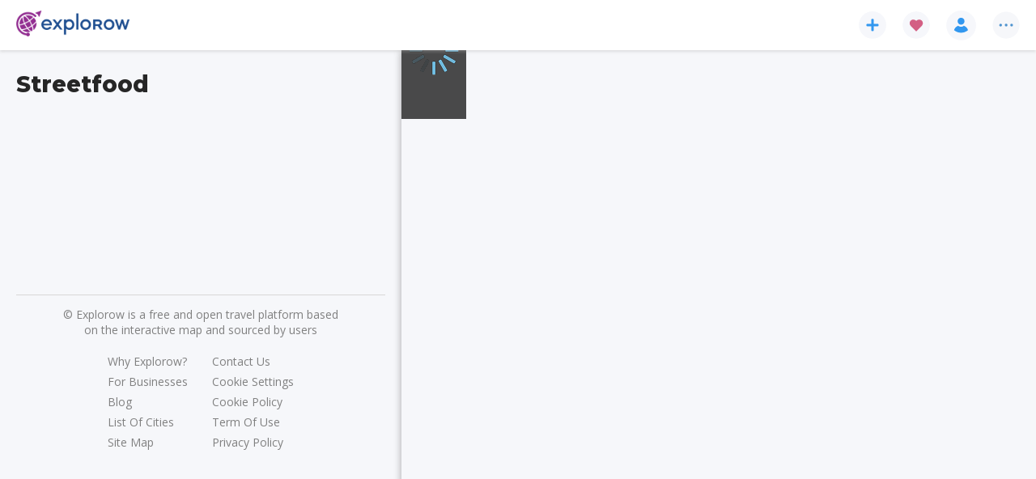

--- FILE ---
content_type: text/html; charset=utf-8
request_url: https://www.explorow.com/travel/streetfood/141/4
body_size: 37582
content:
<!DOCTYPE html><html lang="en" data-beasties-container=""><head>
  <link rel="preconnect" href="https://fonts.gstatic.com" crossorigin="">
  <link rel="dns-prefetch" href="https://fonts.gstatic.com" crossorigin="">
  <link rel="preconnect" href="https://d2r1gsa5d4zauq.cloudfront.net" crossorigin="">
  <link rel="dns-prefetch" href="https://d2r1gsa5d4zauq.cloudfront.net" crossorigin="">
  <link rel="preconnect" href="https://fonts.googleapis.com" crossorigin="">
  <link rel="dns-prefetch" href="https://fonts.googleapis.com" crossorigin="">
  <title>Streetfood | Explorow.com</title>
  <base href="/">
  <meta charset="utf-8">
  <meta name="viewport" content="width=device-width, initial-scale=1, minimum-scale=1, maximum-scale=1, viewport-fit=cover">
  <meta name="description" content="Streetfood: Bangkok, Singapore, Pa Tong, New York, Lisbon, Malaga, Chiang Mai, Alexandria">
  <meta name="mobile-web-app-capacity" content="yes">
  <meta name="apple-touch-fullscreen" content="yes">
  <meta name="apple-mobile-web-app-title" content="Explorow">
  <meta name="apple-mobile-web-app-able" content="yes">
  <meta name="apple-mobile-web-app-status-bar-style" content="default">

  <link type="image/x-icon" rel="shortcut icon" href="https://d2r1gsa5d4zauq.cloudfront.net/static/favicon.ico">
  <link type="image/png" sizes="16x16" rel="icon" href="https://d2r1gsa5d4zauq.cloudfront.net/static/assets/iconset/favicon-16x16.png">
  <link type="image/png" sizes="32x32" rel="icon" href="https://d2r1gsa5d4zauq.cloudfront.net/static/assets/iconset/favicon-32x32.png">
  <link type="image/png" sizes="192x192" rel="icon" href="https://d2r1gsa5d4zauq.cloudfront.net/static/assets/iconset/android-icon-192x192.png">
  <link type="image/png" sizes="512x512" rel="icon" href="https://d2r1gsa5d4zauq.cloudfront.net/static/assets/iconset/android-icon-512x512.png">

  <link sizes="180x180" rel="apple-touch-icon" href="https://d2r1gsa5d4zauq.cloudfront.net/static/assets/iconset/apple-icon-180x180.png">

  <meta name="msapplication-TileColor" content="#ffffff">
  <meta name="application-name" content="Explorow">

  <meta name="theme-color" content="#972990">

  <link rel="search" type="application/opensearchdescription+xml" href="https://d2r1gsa5d4zauq.cloudfront.net/static/opensearch.xml" title="Search explorow.com">
  <link rel="manifest" href="https://d2r1gsa5d4zauq.cloudfront.net/static/manifest.webmanifest">

  <script src="https://d2r1gsa5d4zauq.cloudfront.net/static/assets/js/envconfig.js?v=cbb8070f879ef94cfd7cbd6b19f3ade15b57156d"></script>
  <script>
    window.dataLayer = window.dataLayer || [];

    function gtag() {
      dataLayer.push(arguments);
    }

    gtag('js', new Date());

    gtag('consent', 'default', {
      'ad_storage': 'denied',
      'ad_user_data': 'denied',
      'ad_personalization': 'denied',
      'analytics_storage': 'denied',
      'wait_for_update': 500
    });
  </script>

  <style>
    html,
    body {
      margin: 0;
      padding: 0;
    }
  </style>

<style>:root{--swiper-theme-color:#007aff}html{--mat-sys-on-surface:initial}html{--mat-app-background-color:#fafafa;--mat-app-text-color:rgba(0, 0, 0, .87);--mat-app-elevation-shadow-level-0:0px 0px 0px 0px rgba(0, 0, 0, .2), 0px 0px 0px 0px rgba(0, 0, 0, .14), 0px 0px 0px 0px rgba(0, 0, 0, .12);--mat-app-elevation-shadow-level-1:0px 2px 1px -1px rgba(0, 0, 0, .2), 0px 1px 1px 0px rgba(0, 0, 0, .14), 0px 1px 3px 0px rgba(0, 0, 0, .12);--mat-app-elevation-shadow-level-2:0px 3px 1px -2px rgba(0, 0, 0, .2), 0px 2px 2px 0px rgba(0, 0, 0, .14), 0px 1px 5px 0px rgba(0, 0, 0, .12);--mat-app-elevation-shadow-level-3:0px 3px 3px -2px rgba(0, 0, 0, .2), 0px 3px 4px 0px rgba(0, 0, 0, .14), 0px 1px 8px 0px rgba(0, 0, 0, .12);--mat-app-elevation-shadow-level-4:0px 2px 4px -1px rgba(0, 0, 0, .2), 0px 4px 5px 0px rgba(0, 0, 0, .14), 0px 1px 10px 0px rgba(0, 0, 0, .12);--mat-app-elevation-shadow-level-5:0px 3px 5px -1px rgba(0, 0, 0, .2), 0px 5px 8px 0px rgba(0, 0, 0, .14), 0px 1px 14px 0px rgba(0, 0, 0, .12);--mat-app-elevation-shadow-level-6:0px 3px 5px -1px rgba(0, 0, 0, .2), 0px 6px 10px 0px rgba(0, 0, 0, .14), 0px 1px 18px 0px rgba(0, 0, 0, .12);--mat-app-elevation-shadow-level-7:0px 4px 5px -2px rgba(0, 0, 0, .2), 0px 7px 10px 1px rgba(0, 0, 0, .14), 0px 2px 16px 1px rgba(0, 0, 0, .12);--mat-app-elevation-shadow-level-8:0px 5px 5px -3px rgba(0, 0, 0, .2), 0px 8px 10px 1px rgba(0, 0, 0, .14), 0px 3px 14px 2px rgba(0, 0, 0, .12);--mat-app-elevation-shadow-level-9:0px 5px 6px -3px rgba(0, 0, 0, .2), 0px 9px 12px 1px rgba(0, 0, 0, .14), 0px 3px 16px 2px rgba(0, 0, 0, .12);--mat-app-elevation-shadow-level-10:0px 6px 6px -3px rgba(0, 0, 0, .2), 0px 10px 14px 1px rgba(0, 0, 0, .14), 0px 4px 18px 3px rgba(0, 0, 0, .12);--mat-app-elevation-shadow-level-11:0px 6px 7px -4px rgba(0, 0, 0, .2), 0px 11px 15px 1px rgba(0, 0, 0, .14), 0px 4px 20px 3px rgba(0, 0, 0, .12);--mat-app-elevation-shadow-level-12:0px 7px 8px -4px rgba(0, 0, 0, .2), 0px 12px 17px 2px rgba(0, 0, 0, .14), 0px 5px 22px 4px rgba(0, 0, 0, .12);--mat-app-elevation-shadow-level-13:0px 7px 8px -4px rgba(0, 0, 0, .2), 0px 13px 19px 2px rgba(0, 0, 0, .14), 0px 5px 24px 4px rgba(0, 0, 0, .12);--mat-app-elevation-shadow-level-14:0px 7px 9px -4px rgba(0, 0, 0, .2), 0px 14px 21px 2px rgba(0, 0, 0, .14), 0px 5px 26px 4px rgba(0, 0, 0, .12);--mat-app-elevation-shadow-level-15:0px 8px 9px -5px rgba(0, 0, 0, .2), 0px 15px 22px 2px rgba(0, 0, 0, .14), 0px 6px 28px 5px rgba(0, 0, 0, .12);--mat-app-elevation-shadow-level-16:0px 8px 10px -5px rgba(0, 0, 0, .2), 0px 16px 24px 2px rgba(0, 0, 0, .14), 0px 6px 30px 5px rgba(0, 0, 0, .12);--mat-app-elevation-shadow-level-17:0px 8px 11px -5px rgba(0, 0, 0, .2), 0px 17px 26px 2px rgba(0, 0, 0, .14), 0px 6px 32px 5px rgba(0, 0, 0, .12);--mat-app-elevation-shadow-level-18:0px 9px 11px -5px rgba(0, 0, 0, .2), 0px 18px 28px 2px rgba(0, 0, 0, .14), 0px 7px 34px 6px rgba(0, 0, 0, .12);--mat-app-elevation-shadow-level-19:0px 9px 12px -6px rgba(0, 0, 0, .2), 0px 19px 29px 2px rgba(0, 0, 0, .14), 0px 7px 36px 6px rgba(0, 0, 0, .12);--mat-app-elevation-shadow-level-20:0px 10px 13px -6px rgba(0, 0, 0, .2), 0px 20px 31px 3px rgba(0, 0, 0, .14), 0px 8px 38px 7px rgba(0, 0, 0, .12);--mat-app-elevation-shadow-level-21:0px 10px 13px -6px rgba(0, 0, 0, .2), 0px 21px 33px 3px rgba(0, 0, 0, .14), 0px 8px 40px 7px rgba(0, 0, 0, .12);--mat-app-elevation-shadow-level-22:0px 10px 14px -6px rgba(0, 0, 0, .2), 0px 22px 35px 3px rgba(0, 0, 0, .14), 0px 8px 42px 7px rgba(0, 0, 0, .12);--mat-app-elevation-shadow-level-23:0px 11px 14px -7px rgba(0, 0, 0, .2), 0px 23px 36px 3px rgba(0, 0, 0, .14), 0px 9px 44px 8px rgba(0, 0, 0, .12);--mat-app-elevation-shadow-level-24:0px 11px 15px -7px rgba(0, 0, 0, .2), 0px 24px 38px 3px rgba(0, 0, 0, .14), 0px 9px 46px 8px rgba(0, 0, 0, .12)}html{--mat-ripple-color:color-mix(in srgb, rgba(0, 0, 0, .87) 12%, transparent)}html{--mat-option-selected-state-label-text-color:#4b97ef;--mat-option-label-text-color:rgba(0, 0, 0, .87);--mat-option-hover-state-layer-color:color-mix(in srgb, rgba(0, 0, 0, .87) 4%, transparent);--mat-option-focus-state-layer-color:color-mix(in srgb, rgba(0, 0, 0, .87) 12%, transparent);--mat-option-selected-state-layer-color:color-mix(in srgb, rgba(0, 0, 0, .87) 12%, transparent)}html{--mat-optgroup-label-text-color:rgba(0, 0, 0, .87)}html{--mat-pseudo-checkbox-full-selected-icon-color:#5ca6f2;--mat-pseudo-checkbox-full-selected-checkmark-color:#fafafa;--mat-pseudo-checkbox-full-unselected-icon-color:rgba(0, 0, 0, .54);--mat-pseudo-checkbox-full-disabled-selected-checkmark-color:#fafafa;--mat-pseudo-checkbox-full-disabled-unselected-icon-color:color-mix(in srgb, rgba(0, 0, 0, .87) 38%, transparent);--mat-pseudo-checkbox-full-disabled-selected-icon-color:color-mix(in srgb, rgba(0, 0, 0, .87) 38%, transparent);--mat-pseudo-checkbox-minimal-selected-checkmark-color:#5ca6f2;--mat-pseudo-checkbox-minimal-disabled-selected-checkmark-color:color-mix(in srgb, rgba(0, 0, 0, .87) 38%, transparent)}html{--mat-option-label-text-font:Montserrat, "Open Sans", sans-serif;--mat-option-label-text-line-height:24px;--mat-option-label-text-size:16px;--mat-option-label-text-tracking:.03125em;--mat-option-label-text-weight:400}html{--mat-optgroup-label-text-font:Montserrat, "Open Sans", sans-serif;--mat-optgroup-label-text-line-height:24px;--mat-optgroup-label-text-size:16px;--mat-optgroup-label-text-tracking:.03125em;--mat-optgroup-label-text-weight:400}html{--mat-card-elevated-container-shape:4px;--mat-card-outlined-container-shape:4px;--mat-card-filled-container-shape:4px;--mat-card-outlined-outline-width:1px}html{--mat-card-elevated-container-color:white;--mat-card-elevated-container-elevation:0px 2px 1px -1px rgba(0, 0, 0, .2), 0px 1px 1px 0px rgba(0, 0, 0, .14), 0px 1px 3px 0px rgba(0, 0, 0, .12);--mat-card-outlined-container-color:white;--mat-card-outlined-container-elevation:0px 0px 0px 0px rgba(0, 0, 0, .2), 0px 0px 0px 0px rgba(0, 0, 0, .14), 0px 0px 0px 0px rgba(0, 0, 0, .12);--mat-card-outlined-outline-color:rgba(0, 0, 0, .12);--mat-card-subtitle-text-color:rgba(0, 0, 0, .54);--mat-card-filled-container-color:white;--mat-card-filled-container-elevation:0px 0px 0px 0px rgba(0, 0, 0, .2), 0px 0px 0px 0px rgba(0, 0, 0, .14), 0px 0px 0px 0px rgba(0, 0, 0, .12)}html{--mat-card-title-text-font:Montserrat, "Open Sans", sans-serif;--mat-card-title-text-line-height:32px;--mat-card-title-text-size:20px;--mat-card-title-text-tracking:.0125em;--mat-card-title-text-weight:500;--mat-card-subtitle-text-font:Montserrat, "Open Sans", sans-serif;--mat-card-subtitle-text-line-height:22px;--mat-card-subtitle-text-size:14px;--mat-card-subtitle-text-tracking:.0071428571em;--mat-card-subtitle-text-weight:500}html{--mat-progress-bar-active-indicator-height:4px;--mat-progress-bar-track-height:4px;--mat-progress-bar-track-shape:0}html{--mat-tooltip-container-shape:4px;--mat-tooltip-supporting-text-line-height:16px}html{--mat-tooltip-container-color:#424242;--mat-tooltip-supporting-text-color:white}html{--mat-tooltip-supporting-text-font:Montserrat, "Open Sans", sans-serif;--mat-tooltip-supporting-text-size:12px;--mat-tooltip-supporting-text-weight:400;--mat-tooltip-supporting-text-tracking:.0333333333em}html{--mat-form-field-filled-active-indicator-height:1px;--mat-form-field-filled-focus-active-indicator-height:2px;--mat-form-field-filled-container-shape:4px;--mat-form-field-outlined-outline-width:1px;--mat-form-field-outlined-focus-outline-width:2px;--mat-form-field-outlined-container-shape:4px}html{--mat-form-field-focus-select-arrow-color:color-mix(in srgb, #4b97ef 87%, transparent);--mat-form-field-filled-caret-color:#4b97ef;--mat-form-field-filled-focus-active-indicator-color:#4b97ef;--mat-form-field-filled-focus-label-text-color:color-mix(in srgb, #4b97ef 87%, transparent);--mat-form-field-outlined-caret-color:#4b97ef;--mat-form-field-outlined-focus-outline-color:#4b97ef;--mat-form-field-outlined-focus-label-text-color:color-mix(in srgb, #4b97ef 87%, transparent);--mat-form-field-disabled-input-text-placeholder-color:color-mix(in srgb, rgba(0, 0, 0, .87) 38%, transparent);--mat-form-field-state-layer-color:rgba(0, 0, 0, .87);--mat-form-field-error-text-color:#ff5722;--mat-form-field-select-option-text-color:inherit;--mat-form-field-select-disabled-option-text-color:GrayText;--mat-form-field-leading-icon-color:unset;--mat-form-field-disabled-leading-icon-color:unset;--mat-form-field-trailing-icon-color:unset;--mat-form-field-disabled-trailing-icon-color:unset;--mat-form-field-error-focus-trailing-icon-color:unset;--mat-form-field-error-hover-trailing-icon-color:unset;--mat-form-field-error-trailing-icon-color:unset;--mat-form-field-enabled-select-arrow-color:rgba(0, 0, 0, .54);--mat-form-field-disabled-select-arrow-color:color-mix(in srgb, rgba(0, 0, 0, .87) 38%, transparent);--mat-form-field-hover-state-layer-opacity:.04;--mat-form-field-focus-state-layer-opacity:.12;--mat-form-field-filled-container-color:#f6f6f6;--mat-form-field-filled-disabled-container-color:color-mix(in srgb, rgba(0, 0, 0, .87) 4%, transparent);--mat-form-field-filled-label-text-color:rgba(0, 0, 0, .54);--mat-form-field-filled-hover-label-text-color:rgba(0, 0, 0, .54);--mat-form-field-filled-disabled-label-text-color:color-mix(in srgb, rgba(0, 0, 0, .87) 38%, transparent);--mat-form-field-filled-input-text-color:rgba(0, 0, 0, .87);--mat-form-field-filled-disabled-input-text-color:color-mix(in srgb, rgba(0, 0, 0, .87) 38%, transparent);--mat-form-field-filled-input-text-placeholder-color:rgba(0, 0, 0, .54);--mat-form-field-filled-error-hover-label-text-color:#ff5722;--mat-form-field-filled-error-focus-label-text-color:#ff5722;--mat-form-field-filled-error-label-text-color:#ff5722;--mat-form-field-filled-error-caret-color:#ff5722;--mat-form-field-filled-active-indicator-color:rgba(0, 0, 0, .54);--mat-form-field-filled-disabled-active-indicator-color:color-mix(in srgb, rgba(0, 0, 0, .87) 12%, transparent);--mat-form-field-filled-hover-active-indicator-color:rgba(0, 0, 0, .87);--mat-form-field-filled-error-active-indicator-color:#ff5722;--mat-form-field-filled-error-focus-active-indicator-color:#ff5722;--mat-form-field-filled-error-hover-active-indicator-color:#ff5722;--mat-form-field-outlined-label-text-color:rgba(0, 0, 0, .54);--mat-form-field-outlined-hover-label-text-color:rgba(0, 0, 0, .87);--mat-form-field-outlined-disabled-label-text-color:color-mix(in srgb, rgba(0, 0, 0, .87) 38%, transparent);--mat-form-field-outlined-input-text-color:rgba(0, 0, 0, .87);--mat-form-field-outlined-disabled-input-text-color:color-mix(in srgb, rgba(0, 0, 0, .87) 38%, transparent);--mat-form-field-outlined-input-text-placeholder-color:rgba(0, 0, 0, .54);--mat-form-field-outlined-error-caret-color:#ff5722;--mat-form-field-outlined-error-focus-label-text-color:#ff5722;--mat-form-field-outlined-error-label-text-color:#ff5722;--mat-form-field-outlined-error-hover-label-text-color:#ff5722;--mat-form-field-outlined-outline-color:rgba(0, 0, 0, .38);--mat-form-field-outlined-disabled-outline-color:color-mix(in srgb, rgba(0, 0, 0, .87) 12%, transparent);--mat-form-field-outlined-hover-outline-color:rgba(0, 0, 0, .87);--mat-form-field-outlined-error-focus-outline-color:#ff5722;--mat-form-field-outlined-error-hover-outline-color:#ff5722;--mat-form-field-outlined-error-outline-color:#ff5722}html{--mat-form-field-container-height:56px;--mat-form-field-filled-label-display:block;--mat-form-field-container-vertical-padding:16px;--mat-form-field-filled-with-label-container-padding-top:24px;--mat-form-field-filled-with-label-container-padding-bottom:8px}html{--mat-form-field-container-text-font:Montserrat, "Open Sans", sans-serif;--mat-form-field-container-text-line-height:24px;--mat-form-field-container-text-size:16px;--mat-form-field-container-text-tracking:.03125em;--mat-form-field-container-text-weight:400;--mat-form-field-outlined-label-text-populated-size:16px;--mat-form-field-subscript-text-font:Montserrat, "Open Sans", sans-serif;--mat-form-field-subscript-text-line-height:20px;--mat-form-field-subscript-text-size:12px;--mat-form-field-subscript-text-tracking:.0333333333em;--mat-form-field-subscript-text-weight:400;--mat-form-field-filled-label-text-font:Montserrat, "Open Sans", sans-serif;--mat-form-field-filled-label-text-size:16px;--mat-form-field-filled-label-text-tracking:.03125em;--mat-form-field-filled-label-text-weight:400;--mat-form-field-outlined-label-text-font:Montserrat, "Open Sans", sans-serif;--mat-form-field-outlined-label-text-size:16px;--mat-form-field-outlined-label-text-tracking:.03125em;--mat-form-field-outlined-label-text-weight:400}html{--mat-select-container-elevation-shadow:0px 5px 5px -3px rgba(0, 0, 0, .2), 0px 8px 10px 1px rgba(0, 0, 0, .14), 0px 3px 14px 2px rgba(0, 0, 0, .12)}html{--mat-select-panel-background-color:white;--mat-select-enabled-trigger-text-color:rgba(0, 0, 0, .87);--mat-select-disabled-trigger-text-color:color-mix(in srgb, rgba(0, 0, 0, .87) 38%, transparent);--mat-select-placeholder-text-color:rgba(0, 0, 0, .54);--mat-select-enabled-arrow-color:rgba(0, 0, 0, .54);--mat-select-disabled-arrow-color:color-mix(in srgb, rgba(0, 0, 0, .87) 38%, transparent);--mat-select-focused-arrow-color:#4b97ef;--mat-select-invalid-arrow-color:#ff5722}html{--mat-select-arrow-transform:translateY(-8px)}html{--mat-select-trigger-text-font:Montserrat, "Open Sans", sans-serif;--mat-select-trigger-text-line-height:24px;--mat-select-trigger-text-size:16px;--mat-select-trigger-text-tracking:.03125em;--mat-select-trigger-text-weight:400}html{--mat-autocomplete-container-shape:4px;--mat-autocomplete-container-elevation-shadow:0px 5px 5px -3px rgba(0, 0, 0, .2), 0px 8px 10px 1px rgba(0, 0, 0, .14), 0px 3px 14px 2px rgba(0, 0, 0, .12)}html{--mat-autocomplete-background-color:white}html{--mat-dialog-container-shape:4px;--mat-dialog-container-elevation-shadow:0px 11px 15px -7px rgba(0, 0, 0, .2), 0px 24px 38px 3px rgba(0, 0, 0, .14), 0px 9px 46px 8px rgba(0, 0, 0, .12);--mat-dialog-container-max-width:80vw;--mat-dialog-container-small-max-width:80vw;--mat-dialog-container-min-width:0;--mat-dialog-actions-alignment:start;--mat-dialog-actions-padding:8px;--mat-dialog-content-padding:20px 24px;--mat-dialog-with-actions-content-padding:20px 24px;--mat-dialog-headline-padding:0 24px 9px}html{--mat-dialog-container-color:white;--mat-dialog-subhead-color:rgba(0, 0, 0, .87);--mat-dialog-supporting-text-color:rgba(0, 0, 0, .54)}html{--mat-dialog-subhead-font:Montserrat, "Open Sans", sans-serif;--mat-dialog-subhead-line-height:32px;--mat-dialog-subhead-size:20px;--mat-dialog-subhead-weight:500;--mat-dialog-subhead-tracking:.0125em;--mat-dialog-supporting-text-font:Montserrat, "Open Sans", sans-serif;--mat-dialog-supporting-text-line-height:24px;--mat-dialog-supporting-text-size:16px;--mat-dialog-supporting-text-weight:400;--mat-dialog-supporting-text-tracking:.03125em}html{--mat-slide-toggle-disabled-handle-opacity:.38;--mat-slide-toggle-disabled-selected-handle-opacity:.38;--mat-slide-toggle-disabled-selected-icon-opacity:.38;--mat-slide-toggle-disabled-track-opacity:.12;--mat-slide-toggle-disabled-unselected-handle-opacity:.38;--mat-slide-toggle-disabled-unselected-icon-opacity:.38;--mat-slide-toggle-disabled-unselected-track-outline-color:transparent;--mat-slide-toggle-disabled-unselected-track-outline-width:1px;--mat-slide-toggle-handle-height:20px;--mat-slide-toggle-handle-shape:10px;--mat-slide-toggle-handle-width:20px;--mat-slide-toggle-hidden-track-opacity:1;--mat-slide-toggle-hidden-track-transition:transform 75ms 0ms cubic-bezier(.4, 0, .6, 1);--mat-slide-toggle-pressed-handle-size:20px;--mat-slide-toggle-selected-focus-state-layer-opacity:.12;--mat-slide-toggle-selected-handle-horizontal-margin:0;--mat-slide-toggle-selected-handle-size:20px;--mat-slide-toggle-selected-hover-state-layer-opacity:.04;--mat-slide-toggle-selected-icon-size:18px;--mat-slide-toggle-selected-pressed-handle-horizontal-margin:0;--mat-slide-toggle-selected-pressed-state-layer-opacity:.12;--mat-slide-toggle-selected-track-outline-color:transparent;--mat-slide-toggle-selected-track-outline-width:1px;--mat-slide-toggle-selected-with-icon-handle-horizontal-margin:0;--mat-slide-toggle-track-height:14px;--mat-slide-toggle-track-outline-color:transparent;--mat-slide-toggle-track-outline-width:1px;--mat-slide-toggle-track-shape:7px;--mat-slide-toggle-track-width:36px;--mat-slide-toggle-unselected-focus-state-layer-opacity:.12;--mat-slide-toggle-unselected-handle-horizontal-margin:0;--mat-slide-toggle-unselected-handle-size:20px;--mat-slide-toggle-unselected-hover-state-layer-opacity:.12;--mat-slide-toggle-unselected-icon-size:18px;--mat-slide-toggle-unselected-pressed-handle-horizontal-margin:0;--mat-slide-toggle-unselected-pressed-state-layer-opacity:.1;--mat-slide-toggle-unselected-with-icon-handle-horizontal-margin:0;--mat-slide-toggle-visible-track-opacity:1;--mat-slide-toggle-visible-track-transition:transform 75ms 0ms cubic-bezier(0, 0, .2, 1);--mat-slide-toggle-with-icon-handle-size:20px;--mat-slide-toggle-touch-target-size:48px}html{--mat-slide-toggle-selected-icon-color:#ffffff;--mat-slide-toggle-disabled-selected-icon-color:#ffffff;--mat-slide-toggle-selected-focus-state-layer-color:#4b97ef;--mat-slide-toggle-selected-handle-color:#4b97ef;--mat-slide-toggle-selected-hover-state-layer-color:#4b97ef;--mat-slide-toggle-selected-pressed-state-layer-color:#4b97ef;--mat-slide-toggle-selected-focus-handle-color:#4b97ef;--mat-slide-toggle-selected-hover-handle-color:#4b97ef;--mat-slide-toggle-selected-pressed-handle-color:#4b97ef;--mat-slide-toggle-selected-focus-track-color:#74b6f4;--mat-slide-toggle-selected-hover-track-color:#74b6f4;--mat-slide-toggle-selected-pressed-track-color:#74b6f4;--mat-slide-toggle-selected-track-color:#74b6f4;--mat-slide-toggle-disabled-label-text-color:color-mix(in srgb, rgba(0, 0, 0, .87) 38%, transparent);--mat-slide-toggle-disabled-handle-elevation-shadow:0px 0px 0px 0px rgba(0, 0, 0, .2), 0px 0px 0px 0px rgba(0, 0, 0, .14), 0px 0px 0px 0px rgba(0, 0, 0, .12);--mat-slide-toggle-disabled-selected-handle-color:rgba(0, 0, 0, .87);--mat-slide-toggle-disabled-selected-track-color:rgba(0, 0, 0, .87);--mat-slide-toggle-disabled-unselected-handle-color:rgba(0, 0, 0, .87);--mat-slide-toggle-disabled-unselected-icon-color:#f6f6f6;--mat-slide-toggle-disabled-unselected-track-color:rgba(0, 0, 0, .87);--mat-slide-toggle-handle-elevation-shadow:0px 2px 1px -1px rgba(0, 0, 0, .2), 0px 1px 1px 0px rgba(0, 0, 0, .14), 0px 1px 3px 0px rgba(0, 0, 0, .12);--mat-slide-toggle-handle-surface-color:white;--mat-slide-toggle-label-text-color:rgba(0, 0, 0, .87);--mat-slide-toggle-unselected-hover-handle-color:#424242;--mat-slide-toggle-unselected-focus-handle-color:#424242;--mat-slide-toggle-unselected-focus-state-layer-color:rgba(0, 0, 0, .87);--mat-slide-toggle-unselected-focus-track-color:rgba(0, 0, 0, .12);--mat-slide-toggle-unselected-icon-color:#f6f6f6;--mat-slide-toggle-unselected-handle-color:rgba(0, 0, 0, .54);--mat-slide-toggle-unselected-hover-state-layer-color:rgba(0, 0, 0, .87);--mat-slide-toggle-unselected-hover-track-color:rgba(0, 0, 0, .12);--mat-slide-toggle-unselected-pressed-handle-color:#424242;--mat-slide-toggle-unselected-pressed-track-color:rgba(0, 0, 0, .12);--mat-slide-toggle-unselected-pressed-state-layer-color:rgba(0, 0, 0, .87);--mat-slide-toggle-unselected-track-color:rgba(0, 0, 0, .12)}html{--mat-slide-toggle-state-layer-size:40px;--mat-slide-toggle-touch-target-display:block}html{--mat-slide-toggle-label-text-font:Montserrat, "Open Sans", sans-serif;--mat-slide-toggle-label-text-line-height:20px;--mat-slide-toggle-label-text-size:14px;--mat-slide-toggle-label-text-tracking:.0178571429em;--mat-slide-toggle-label-text-weight:400}html{--mat-radio-disabled-selected-icon-opacity:.38;--mat-radio-disabled-unselected-icon-opacity:.38;--mat-radio-state-layer-size:40px;--mat-radio-touch-target-size:48px}html{--mat-radio-state-layer-size:40px;--mat-radio-touch-target-display:block}html{--mat-radio-label-text-font:Montserrat, "Open Sans", sans-serif;--mat-radio-label-text-line-height:20px;--mat-radio-label-text-size:14px;--mat-radio-label-text-tracking:.0178571429em;--mat-radio-label-text-weight:400}html{--mat-slider-active-track-height:6px;--mat-slider-active-track-shape:9999px;--mat-slider-handle-elevation:0px 2px 1px -1px rgba(0, 0, 0, .2), 0px 1px 1px 0px rgba(0, 0, 0, .14), 0px 1px 3px 0px rgba(0, 0, 0, .12);--mat-slider-handle-height:20px;--mat-slider-handle-shape:50%;--mat-slider-handle-width:20px;--mat-slider-inactive-track-height:4px;--mat-slider-inactive-track-shape:9999px;--mat-slider-value-indicator-border-radius:4px;--mat-slider-value-indicator-caret-display:block;--mat-slider-value-indicator-container-transform:translateX(-50%);--mat-slider-value-indicator-height:32px;--mat-slider-value-indicator-padding:0 12px;--mat-slider-value-indicator-text-transform:none;--mat-slider-value-indicator-width:auto;--mat-slider-with-overlap-handle-outline-width:1px;--mat-slider-with-tick-marks-active-container-opacity:.6;--mat-slider-with-tick-marks-container-shape:50%;--mat-slider-with-tick-marks-container-size:2px;--mat-slider-with-tick-marks-inactive-container-opacity:.6;--mat-slider-value-indicator-transform-origin:bottom}html{--mat-slider-active-track-color:#4b97ef;--mat-slider-focus-handle-color:#4b97ef;--mat-slider-handle-color:#4b97ef;--mat-slider-hover-handle-color:#4b97ef;--mat-slider-focus-state-layer-color:color-mix(in srgb, #4b97ef 12%, transparent);--mat-slider-hover-state-layer-color:color-mix(in srgb, #4b97ef 4%, transparent);--mat-slider-inactive-track-color:#4b97ef;--mat-slider-ripple-color:#4b97ef;--mat-slider-with-tick-marks-active-container-color:#ffffff;--mat-slider-with-tick-marks-inactive-container-color:#4b97ef;--mat-slider-disabled-active-track-color:rgba(0, 0, 0, .87);--mat-slider-disabled-handle-color:rgba(0, 0, 0, .87);--mat-slider-disabled-inactive-track-color:rgba(0, 0, 0, .87);--mat-slider-label-container-color:#424242;--mat-slider-label-label-text-color:white;--mat-slider-value-indicator-opacity:1;--mat-slider-with-overlap-handle-outline-color:rgba(0, 0, 0, .87);--mat-slider-with-tick-marks-disabled-container-color:rgba(0, 0, 0, .87)}html{--mat-slider-label-label-text-font:Montserrat, "Open Sans", sans-serif;--mat-slider-label-label-text-size:14px;--mat-slider-label-label-text-line-height:22px;--mat-slider-label-label-text-tracking:.0071428571em;--mat-slider-label-label-text-weight:500}html{--mat-menu-container-shape:4px;--mat-menu-divider-bottom-spacing:0;--mat-menu-divider-top-spacing:0;--mat-menu-item-spacing:16px;--mat-menu-item-icon-size:24px;--mat-menu-item-leading-spacing:16px;--mat-menu-item-trailing-spacing:16px;--mat-menu-item-with-icon-leading-spacing:16px;--mat-menu-item-with-icon-trailing-spacing:16px;--mat-menu-container-elevation-shadow:0px 5px 5px -3px rgba(0, 0, 0, .2), 0px 8px 10px 1px rgba(0, 0, 0, .14), 0px 3px 14px 2px rgba(0, 0, 0, .12)}html{--mat-menu-item-label-text-color:rgba(0, 0, 0, .87);--mat-menu-item-icon-color:rgba(0, 0, 0, .87);--mat-menu-item-hover-state-layer-color:color-mix(in srgb, rgba(0, 0, 0, .87) 4%, transparent);--mat-menu-item-focus-state-layer-color:color-mix(in srgb, rgba(0, 0, 0, .87) 12%, transparent);--mat-menu-container-color:white;--mat-menu-divider-color:rgba(0, 0, 0, .12)}html{--mat-menu-item-label-text-font:Montserrat, "Open Sans", sans-serif;--mat-menu-item-label-text-size:16px;--mat-menu-item-label-text-tracking:.03125em;--mat-menu-item-label-text-line-height:24px;--mat-menu-item-label-text-weight:400}html{--mat-list-active-indicator-color:transparent;--mat-list-active-indicator-shape:4px;--mat-list-list-item-container-shape:0;--mat-list-list-item-leading-avatar-shape:50%;--mat-list-list-item-container-color:transparent;--mat-list-list-item-selected-container-color:transparent;--mat-list-list-item-leading-avatar-color:transparent;--mat-list-list-item-leading-icon-size:24px;--mat-list-list-item-leading-avatar-size:40px;--mat-list-list-item-trailing-icon-size:24px;--mat-list-list-item-disabled-state-layer-color:transparent;--mat-list-list-item-disabled-state-layer-opacity:0;--mat-list-list-item-disabled-label-text-opacity:.38;--mat-list-list-item-disabled-leading-icon-opacity:.38;--mat-list-list-item-disabled-trailing-icon-opacity:.38}html{--mat-list-list-item-label-text-color:rgba(0, 0, 0, .87);--mat-list-list-item-supporting-text-color:rgba(0, 0, 0, .54);--mat-list-list-item-leading-icon-color:rgba(0, 0, 0, .54);--mat-list-list-item-trailing-supporting-text-color:rgba(0, 0, 0, .54);--mat-list-list-item-trailing-icon-color:rgba(0, 0, 0, .54);--mat-list-list-item-selected-trailing-icon-color:rgba(0, 0, 0, .54);--mat-list-list-item-disabled-label-text-color:rgba(0, 0, 0, .87);--mat-list-list-item-disabled-leading-icon-color:rgba(0, 0, 0, .87);--mat-list-list-item-disabled-trailing-icon-color:rgba(0, 0, 0, .87);--mat-list-list-item-hover-label-text-color:rgba(0, 0, 0, .87);--mat-list-list-item-hover-leading-icon-color:rgba(0, 0, 0, .54);--mat-list-list-item-hover-state-layer-color:rgba(0, 0, 0, .87);--mat-list-list-item-hover-state-layer-opacity:.04;--mat-list-list-item-hover-trailing-icon-color:rgba(0, 0, 0, .54);--mat-list-list-item-focus-label-text-color:rgba(0, 0, 0, .87);--mat-list-list-item-focus-state-layer-color:rgba(0, 0, 0, .87);--mat-list-list-item-focus-state-layer-opacity:.12}html{--mat-list-list-item-leading-icon-start-space:16px;--mat-list-list-item-leading-icon-end-space:32px;--mat-list-list-item-one-line-container-height:48px;--mat-list-list-item-two-line-container-height:64px;--mat-list-list-item-three-line-container-height:88px}html{--mat-list-list-item-label-text-font:Montserrat, "Open Sans", sans-serif;--mat-list-list-item-label-text-line-height:24px;--mat-list-list-item-label-text-size:16px;--mat-list-list-item-label-text-tracking:.03125em;--mat-list-list-item-label-text-weight:400;--mat-list-list-item-supporting-text-font:Montserrat, "Open Sans", sans-serif;--mat-list-list-item-supporting-text-line-height:20px;--mat-list-list-item-supporting-text-size:14px;--mat-list-list-item-supporting-text-tracking:.0178571429em;--mat-list-list-item-supporting-text-weight:400;--mat-list-list-item-trailing-supporting-text-font:Montserrat, "Open Sans", sans-serif;--mat-list-list-item-trailing-supporting-text-line-height:20px;--mat-list-list-item-trailing-supporting-text-size:12px;--mat-list-list-item-trailing-supporting-text-tracking:.0333333333em;--mat-list-list-item-trailing-supporting-text-weight:400}html{--mat-paginator-page-size-select-width:84px;--mat-paginator-page-size-select-touch-target-height:48px}html{--mat-paginator-container-text-color:rgba(0, 0, 0, .87);--mat-paginator-container-background-color:white;--mat-paginator-enabled-icon-color:rgba(0, 0, 0, .54);--mat-paginator-disabled-icon-color:color-mix(in srgb, rgba(0, 0, 0, .87) 38%, transparent)}html{--mat-paginator-container-size:56px;--mat-paginator-form-field-container-height:40px;--mat-paginator-form-field-container-vertical-padding:8px;--mat-paginator-touch-target-display:block}html{--mat-paginator-container-text-font:Montserrat, "Open Sans", sans-serif;--mat-paginator-container-text-line-height:20px;--mat-paginator-container-text-size:12px;--mat-paginator-container-text-tracking:.0333333333em;--mat-paginator-container-text-weight:400;--mat-paginator-select-trigger-text-size:12px}html{--mat-tab-container-height:48px;--mat-tab-divider-color:transparent;--mat-tab-divider-height:0;--mat-tab-active-indicator-height:2px;--mat-tab-active-indicator-shape:0}html{--mat-checkbox-disabled-selected-checkmark-color:white;--mat-checkbox-selected-focus-state-layer-opacity:.12;--mat-checkbox-selected-hover-state-layer-opacity:.04;--mat-checkbox-selected-pressed-state-layer-opacity:.12;--mat-checkbox-unselected-focus-state-layer-opacity:.12;--mat-checkbox-unselected-hover-state-layer-opacity:.04;--mat-checkbox-unselected-pressed-state-layer-opacity:.12;--mat-checkbox-touch-target-size:48px}html{--mat-checkbox-disabled-label-color:color-mix(in srgb, rgba(0, 0, 0, .87) 38%, transparent);--mat-checkbox-label-text-color:rgba(0, 0, 0, .87);--mat-checkbox-disabled-selected-icon-color:color-mix(in srgb, rgba(0, 0, 0, .87) 38%, transparent);--mat-checkbox-disabled-unselected-icon-color:color-mix(in srgb, rgba(0, 0, 0, .87) 38%, transparent);--mat-checkbox-selected-checkmark-color:#ffffff;--mat-checkbox-selected-focus-icon-color:#5ca6f2;--mat-checkbox-selected-hover-icon-color:#5ca6f2;--mat-checkbox-selected-icon-color:#5ca6f2;--mat-checkbox-selected-pressed-icon-color:#5ca6f2;--mat-checkbox-unselected-focus-icon-color:rgba(0, 0, 0, .87);--mat-checkbox-unselected-hover-icon-color:rgba(0, 0, 0, .87);--mat-checkbox-unselected-icon-color:rgba(0, 0, 0, .54);--mat-checkbox-selected-focus-state-layer-color:#5ca6f2;--mat-checkbox-selected-hover-state-layer-color:#5ca6f2;--mat-checkbox-selected-pressed-state-layer-color:#5ca6f2;--mat-checkbox-unselected-focus-state-layer-color:rgba(0, 0, 0, .87);--mat-checkbox-unselected-hover-state-layer-color:rgba(0, 0, 0, .87);--mat-checkbox-unselected-pressed-state-layer-color:rgba(0, 0, 0, .87)}html{--mat-checkbox-touch-target-display:block;--mat-checkbox-state-layer-size:40px}html{--mat-checkbox-label-text-font:Montserrat, "Open Sans", sans-serif;--mat-checkbox-label-text-line-height:20px;--mat-checkbox-label-text-size:14px;--mat-checkbox-label-text-tracking:.0178571429em;--mat-checkbox-label-text-weight:400}html{--mat-button-filled-container-shape:4px;--mat-button-filled-horizontal-padding:16px;--mat-button-filled-icon-offset:-4px;--mat-button-filled-icon-spacing:8px;--mat-button-filled-touch-target-size:48px;--mat-button-outlined-container-shape:4px;--mat-button-outlined-horizontal-padding:15px;--mat-button-outlined-icon-offset:-4px;--mat-button-outlined-icon-spacing:8px;--mat-button-outlined-keep-touch-target:false;--mat-button-outlined-outline-width:1px;--mat-button-outlined-touch-target-size:48px;--mat-button-protected-container-elevation-shadow:0px 3px 1px -2px rgba(0, 0, 0, .2), 0px 2px 2px 0px rgba(0, 0, 0, .14), 0px 1px 5px 0px rgba(0, 0, 0, .12);--mat-button-protected-container-shape:4px;--mat-button-protected-disabled-container-elevation-shadow:0px 0px 0px 0px rgba(0, 0, 0, .2), 0px 0px 0px 0px rgba(0, 0, 0, .14), 0px 0px 0px 0px rgba(0, 0, 0, .12);--mat-button-protected-focus-container-elevation-shadow:0px 2px 4px -1px rgba(0, 0, 0, .2), 0px 4px 5px 0px rgba(0, 0, 0, .14), 0px 1px 10px 0px rgba(0, 0, 0, .12);--mat-button-protected-horizontal-padding:16px;--mat-button-protected-hover-container-elevation-shadow:0px 2px 4px -1px rgba(0, 0, 0, .2), 0px 4px 5px 0px rgba(0, 0, 0, .14), 0px 1px 10px 0px rgba(0, 0, 0, .12);--mat-button-protected-icon-offset:-4px;--mat-button-protected-icon-spacing:8px;--mat-button-protected-pressed-container-elevation-shadow:0px 5px 5px -3px rgba(0, 0, 0, .2), 0px 8px 10px 1px rgba(0, 0, 0, .14), 0px 3px 14px 2px rgba(0, 0, 0, .12);--mat-button-protected-touch-target-size:48px;--mat-button-text-container-shape:4px;--mat-button-text-horizontal-padding:8px;--mat-button-text-icon-offset:0;--mat-button-text-icon-spacing:8px;--mat-button-text-with-icon-horizontal-padding:8px;--mat-button-text-touch-target-size:48px;--mat-button-tonal-container-shape:4px;--mat-button-tonal-horizontal-padding:16px;--mat-button-tonal-icon-offset:-4px;--mat-button-tonal-icon-spacing:8px;--mat-button-tonal-touch-target-size:48px}html{--mat-button-filled-container-color:white;--mat-button-filled-disabled-container-color:color-mix(in srgb, rgba(0, 0, 0, .87) 12%, transparent);--mat-button-filled-disabled-label-text-color:color-mix(in srgb, rgba(0, 0, 0, .87) 38%, transparent);--mat-button-filled-disabled-state-layer-color:rgba(0, 0, 0, .54);--mat-button-filled-focus-state-layer-opacity:.12;--mat-button-filled-hover-state-layer-opacity:.04;--mat-button-filled-label-text-color:rgba(0, 0, 0, .87);--mat-button-filled-pressed-state-layer-opacity:.12;--mat-button-filled-ripple-color:color-mix(in srgb, rgba(0, 0, 0, .87) 12%, transparent);--mat-button-filled-state-layer-color:rgba(0, 0, 0, .87);--mat-button-outlined-disabled-label-text-color:color-mix(in srgb, rgba(0, 0, 0, .87) 38%, transparent);--mat-button-outlined-disabled-outline-color:rgba(0, 0, 0, .12);--mat-button-outlined-disabled-state-layer-color:rgba(0, 0, 0, .54);--mat-button-outlined-focus-state-layer-opacity:.12;--mat-button-outlined-hover-state-layer-opacity:.04;--mat-button-outlined-label-text-color:rgba(0, 0, 0, .87);--mat-button-outlined-outline-color:rgba(0, 0, 0, .12);--mat-button-outlined-pressed-state-layer-opacity:.12;--mat-button-outlined-ripple-color:color-mix(in srgb, rgba(0, 0, 0, .87) 12%, transparent);--mat-button-outlined-state-layer-color:rgba(0, 0, 0, .87);--mat-button-protected-container-color:white;--mat-button-protected-disabled-container-color:color-mix(in srgb, rgba(0, 0, 0, .87) 12%, transparent);--mat-button-protected-disabled-label-text-color:color-mix(in srgb, rgba(0, 0, 0, .87) 38%, transparent);--mat-button-protected-disabled-state-layer-color:rgba(0, 0, 0, .54);--mat-button-protected-focus-state-layer-opacity:.12;--mat-button-protected-hover-state-layer-opacity:.04;--mat-button-protected-label-text-color:rgba(0, 0, 0, .87);--mat-button-protected-pressed-state-layer-opacity:.12;--mat-button-protected-ripple-color:color-mix(in srgb, rgba(0, 0, 0, .87) 12%, transparent);--mat-button-protected-state-layer-color:rgba(0, 0, 0, .87);--mat-button-text-disabled-label-text-color:color-mix(in srgb, rgba(0, 0, 0, .87) 38%, transparent);--mat-button-text-disabled-state-layer-color:rgba(0, 0, 0, .54);--mat-button-text-focus-state-layer-opacity:.12;--mat-button-text-hover-state-layer-opacity:.04;--mat-button-text-label-text-color:rgba(0, 0, 0, .87);--mat-button-text-pressed-state-layer-opacity:.12;--mat-button-text-ripple-color:color-mix(in srgb, rgba(0, 0, 0, .87) 12%, transparent);--mat-button-text-state-layer-color:rgba(0, 0, 0, .87);--mat-button-tonal-container-color:white;--mat-button-tonal-disabled-container-color:color-mix(in srgb, rgba(0, 0, 0, .87) 12%, transparent);--mat-button-tonal-disabled-label-text-color:color-mix(in srgb, rgba(0, 0, 0, .87) 38%, transparent);--mat-button-tonal-disabled-state-layer-color:rgba(0, 0, 0, .54);--mat-button-tonal-focus-state-layer-opacity:.12;--mat-button-tonal-hover-state-layer-opacity:.04;--mat-button-tonal-label-text-color:rgba(0, 0, 0, .87);--mat-button-tonal-pressed-state-layer-opacity:.12;--mat-button-tonal-ripple-color:color-mix(in srgb, rgba(0, 0, 0, .87) 12%, transparent);--mat-button-tonal-state-layer-color:rgba(0, 0, 0, .87)}html{--mat-button-filled-container-height:36px;--mat-button-filled-touch-target-display:block;--mat-button-outlined-container-height:36px;--mat-button-outlined-touch-target-display:block;--mat-button-protected-container-height:36px;--mat-button-protected-touch-target-display:block;--mat-button-text-container-height:36px;--mat-button-text-touch-target-display:block;--mat-button-tonal-container-height:36px;--mat-button-tonal-touch-target-display:block}html{--mat-button-filled-label-text-font:Montserrat, "Open Sans", sans-serif;--mat-button-filled-label-text-size:14px;--mat-button-filled-label-text-tracking:.0892857143em;--mat-button-filled-label-text-transform:none;--mat-button-filled-label-text-weight:500;--mat-button-outlined-label-text-font:Montserrat, "Open Sans", sans-serif;--mat-button-outlined-label-text-size:14px;--mat-button-outlined-label-text-tracking:.0892857143em;--mat-button-outlined-label-text-transform:none;--mat-button-outlined-label-text-weight:500;--mat-button-protected-label-text-font:Montserrat, "Open Sans", sans-serif;--mat-button-protected-label-text-size:14px;--mat-button-protected-label-text-tracking:.0892857143em;--mat-button-protected-label-text-transform:none;--mat-button-protected-label-text-weight:500;--mat-button-text-label-text-font:Montserrat, "Open Sans", sans-serif;--mat-button-text-label-text-size:14px;--mat-button-text-label-text-tracking:.0892857143em;--mat-button-text-label-text-transform:none;--mat-button-text-label-text-weight:500;--mat-button-tonal-label-text-font:Montserrat, "Open Sans", sans-serif;--mat-button-tonal-label-text-size:14px;--mat-button-tonal-label-text-tracking:.0892857143em;--mat-button-tonal-label-text-transform:none;--mat-button-tonal-label-text-weight:500}html{--mat-icon-button-icon-size:24px;--mat-icon-button-container-shape:50%;--mat-icon-button-touch-target-size:48px}html{--mat-icon-button-disabled-icon-color:color-mix(in srgb, rgba(0, 0, 0, .87) 38%, transparent);--mat-icon-button-disabled-state-layer-color:rgba(0, 0, 0, .54);--mat-icon-button-focus-state-layer-opacity:.12;--mat-icon-button-hover-state-layer-opacity:.04;--mat-icon-button-icon-color:inherit;--mat-icon-button-pressed-state-layer-opacity:.12;--mat-icon-button-ripple-color:color-mix(in srgb, rgba(0, 0, 0, .87) 12%, transparent);--mat-icon-button-state-layer-color:rgba(0, 0, 0, .87)}html{--mat-icon-button-touch-target-display:block}html{--mat-fab-container-elevation-shadow:0px 3px 5px -1px rgba(0, 0, 0, .2), 0px 6px 10px 0px rgba(0, 0, 0, .14), 0px 1px 18px 0px rgba(0, 0, 0, .12);--mat-fab-container-shape:50%;--mat-fab-touch-target-size:48px;--mat-fab-extended-container-elevation-shadow:0px 3px 5px -1px rgba(0, 0, 0, .2), 0px 6px 10px 0px rgba(0, 0, 0, .14), 0px 1px 18px 0px rgba(0, 0, 0, .12);--mat-fab-extended-container-height:48px;--mat-fab-extended-container-shape:24px;--mat-fab-extended-focus-container-elevation-shadow:0px 5px 5px -3px rgba(0, 0, 0, .2), 0px 8px 10px 1px rgba(0, 0, 0, .14), 0px 3px 14px 2px rgba(0, 0, 0, .12);--mat-fab-extended-hover-container-elevation-shadow:0px 5px 5px -3px rgba(0, 0, 0, .2), 0px 8px 10px 1px rgba(0, 0, 0, .14), 0px 3px 14px 2px rgba(0, 0, 0, .12);--mat-fab-extended-pressed-container-elevation-shadow:0px 7px 8px -4px rgba(0, 0, 0, .2), 0px 12px 17px 2px rgba(0, 0, 0, .14), 0px 5px 22px 4px rgba(0, 0, 0, .12);--mat-fab-focus-container-elevation-shadow:0px 5px 5px -3px rgba(0, 0, 0, .2), 0px 8px 10px 1px rgba(0, 0, 0, .14), 0px 3px 14px 2px rgba(0, 0, 0, .12);--mat-fab-hover-container-elevation-shadow:0px 5px 5px -3px rgba(0, 0, 0, .2), 0px 8px 10px 1px rgba(0, 0, 0, .14), 0px 3px 14px 2px rgba(0, 0, 0, .12);--mat-fab-pressed-container-elevation-shadow:0px 7px 8px -4px rgba(0, 0, 0, .2), 0px 12px 17px 2px rgba(0, 0, 0, .14), 0px 5px 22px 4px rgba(0, 0, 0, .12);--mat-fab-small-container-elevation-shadow:0px 3px 5px -1px rgba(0, 0, 0, .2), 0px 6px 10px 0px rgba(0, 0, 0, .14), 0px 1px 18px 0px rgba(0, 0, 0, .12);--mat-fab-small-container-shape:50%;--mat-fab-small-touch-target-size:48px;--mat-fab-small-focus-container-elevation-shadow:0px 5px 5px -3px rgba(0, 0, 0, .2), 0px 8px 10px 1px rgba(0, 0, 0, .14), 0px 3px 14px 2px rgba(0, 0, 0, .12);--mat-fab-small-hover-container-elevation-shadow:0px 5px 5px -3px rgba(0, 0, 0, .2), 0px 8px 10px 1px rgba(0, 0, 0, .14), 0px 3px 14px 2px rgba(0, 0, 0, .12);--mat-fab-small-pressed-container-elevation-shadow:0px 7px 8px -4px rgba(0, 0, 0, .2), 0px 12px 17px 2px rgba(0, 0, 0, .14), 0px 5px 22px 4px rgba(0, 0, 0, .12)}html{--mat-fab-container-color:white;--mat-fab-disabled-state-container-color:color-mix(in srgb, rgba(0, 0, 0, .87) 12%, transparent);--mat-fab-disabled-state-foreground-color:color-mix(in srgb, rgba(0, 0, 0, .87) 38%, transparent);--mat-fab-disabled-state-layer-color:rgba(0, 0, 0, .54);--mat-fab-focus-state-layer-opacity:.12;--mat-fab-foreground-color:rgba(0, 0, 0, .87);--mat-fab-hover-state-layer-opacity:.04;--mat-fab-pressed-state-layer-opacity:.12;--mat-fab-ripple-color:color-mix(in srgb, rgba(0, 0, 0, .87) 12%, transparent);--mat-fab-small-container-color:white;--mat-fab-small-disabled-state-container-color:color-mix(in srgb, rgba(0, 0, 0, .87) 12%, transparent);--mat-fab-small-disabled-state-foreground-color:color-mix(in srgb, rgba(0, 0, 0, .87) 38%, transparent);--mat-fab-small-disabled-state-layer-color:rgba(0, 0, 0, .54);--mat-fab-small-focus-state-layer-opacity:.12;--mat-fab-small-foreground-color:rgba(0, 0, 0, .87);--mat-fab-small-hover-state-layer-opacity:.04;--mat-fab-small-pressed-state-layer-opacity:.12;--mat-fab-small-ripple-color:color-mix(in srgb, rgba(0, 0, 0, .87) 12%, transparent);--mat-fab-small-state-layer-color:rgba(0, 0, 0, .87);--mat-fab-state-layer-color:rgba(0, 0, 0, .87)}html{--mat-fab-small-touch-target-display:block;--mat-fab-touch-target-display:block}html{--mat-fab-extended-label-text-font:Montserrat, "Open Sans", sans-serif;--mat-fab-extended-label-text-size:14px;--mat-fab-extended-label-text-tracking:.0892857143em;--mat-fab-extended-label-text-weight:500}html{--mat-snack-bar-container-shape:4px}html{--mat-snack-bar-container-color:#424242;--mat-snack-bar-supporting-text-color:white;--mat-snack-bar-button-color:#74b6f4}html{--mat-snack-bar-supporting-text-font:Montserrat, "Open Sans", sans-serif;--mat-snack-bar-supporting-text-line-height:20px;--mat-snack-bar-supporting-text-size:14px;--mat-snack-bar-supporting-text-weight:400}html{--mat-table-row-item-outline-width:1px}html{--mat-table-background-color:white;--mat-table-header-headline-color:rgba(0, 0, 0, .87);--mat-table-row-item-label-text-color:rgba(0, 0, 0, .87);--mat-table-row-item-outline-color:rgba(0, 0, 0, .12)}html{--mat-table-header-container-height:56px;--mat-table-footer-container-height:52px;--mat-table-row-item-container-height:52px}html{--mat-table-header-headline-font:Montserrat, "Open Sans", sans-serif;--mat-table-header-headline-line-height:22px;--mat-table-header-headline-size:14px;--mat-table-header-headline-weight:500;--mat-table-header-headline-tracking:.0071428571em;--mat-table-row-item-label-text-font:Montserrat, "Open Sans", sans-serif;--mat-table-row-item-label-text-line-height:20px;--mat-table-row-item-label-text-size:14px;--mat-table-row-item-label-text-weight:400;--mat-table-row-item-label-text-tracking:.0178571429em;--mat-table-footer-supporting-text-font:Montserrat, "Open Sans", sans-serif;--mat-table-footer-supporting-text-line-height:20px;--mat-table-footer-supporting-text-size:14px;--mat-table-footer-supporting-text-weight:400;--mat-table-footer-supporting-text-tracking:.0178571429em}html{--mat-progress-spinner-active-indicator-width:4px;--mat-progress-spinner-size:48px}html{--mat-progress-spinner-active-indicator-color:#4b97ef}html{--mat-badge-container-shape:50%;--mat-badge-container-size:unset;--mat-badge-small-size-container-size:unset;--mat-badge-large-size-container-size:unset;--mat-badge-legacy-container-size:22px;--mat-badge-legacy-small-size-container-size:16px;--mat-badge-legacy-large-size-container-size:28px;--mat-badge-container-offset:-11px 0;--mat-badge-small-size-container-offset:-8px 0;--mat-badge-large-size-container-offset:-14px 0;--mat-badge-container-overlap-offset:-11px;--mat-badge-small-size-container-overlap-offset:-8px;--mat-badge-large-size-container-overlap-offset:-14px;--mat-badge-container-padding:0;--mat-badge-small-size-container-padding:0;--mat-badge-large-size-container-padding:0}html{--mat-badge-background-color:#4b97ef;--mat-badge-text-color:#ffffff;--mat-badge-disabled-state-background-color:color-mix(in srgb, rgba(0, 0, 0, .87) 12%, transparent);--mat-badge-disabled-state-text-color:color-mix(in srgb, rgba(0, 0, 0, .87) 38%, transparent)}html{--mat-badge-text-font:Montserrat, "Open Sans", sans-serif;--mat-badge-line-height:22px;--mat-badge-text-size:12px;--mat-badge-text-weight:600;--mat-badge-small-size-text-size:9px;--mat-badge-small-size-line-height:16px;--mat-badge-large-size-text-size:24px;--mat-badge-large-size-line-height:28px}html{--mat-bottom-sheet-container-shape:4px}html{--mat-bottom-sheet-container-text-color:rgba(0, 0, 0, .87);--mat-bottom-sheet-container-background-color:white}html{--mat-bottom-sheet-container-text-font:Montserrat, "Open Sans", sans-serif;--mat-bottom-sheet-container-text-line-height:20px;--mat-bottom-sheet-container-text-size:14px;--mat-bottom-sheet-container-text-tracking:.0178571429em;--mat-bottom-sheet-container-text-weight:400}html{--mat-button-toggle-focus-state-layer-opacity:.12;--mat-button-toggle-hover-state-layer-opacity:.04;--mat-button-toggle-legacy-focus-state-layer-opacity:1;--mat-button-toggle-legacy-height:36px;--mat-button-toggle-legacy-shape:2px;--mat-button-toggle-shape:4px}html{--mat-button-toggle-background-color:white;--mat-button-toggle-disabled-selected-state-background-color:color-mix(in srgb, rgba(0, 0, 0, .87) 12%, transparent);--mat-button-toggle-disabled-selected-state-text-color:color-mix(in srgb, rgba(0, 0, 0, .87) 38%, transparent);--mat-button-toggle-disabled-state-background-color:white;--mat-button-toggle-disabled-state-text-color:color-mix(in srgb, rgba(0, 0, 0, .87) 38%, transparent);--mat-button-toggle-divider-color:rgba(0, 0, 0, .12);--mat-button-toggle-legacy-disabled-selected-state-background-color:color-mix(in srgb, rgba(0, 0, 0, .87) 12%, transparent);--mat-button-toggle-legacy-disabled-state-background-color:white;--mat-button-toggle-legacy-disabled-state-text-color:color-mix(in srgb, rgba(0, 0, 0, .87) 38%, transparent);--mat-button-toggle-legacy-selected-state-background-color:color-mix(in srgb, rgba(0, 0, 0, .87) 12%, transparent);--mat-button-toggle-legacy-selected-state-text-color:rgba(0, 0, 0, .87);--mat-button-toggle-legacy-state-layer-color:color-mix(in srgb, rgba(0, 0, 0, .87) 12%, transparent);--mat-button-toggle-legacy-text-color:rgba(0, 0, 0, .87);--mat-button-toggle-selected-state-background-color:color-mix(in srgb, rgba(0, 0, 0, .87) 12%, transparent);--mat-button-toggle-selected-state-text-color:rgba(0, 0, 0, .87);--mat-button-toggle-state-layer-color:rgba(0, 0, 0, .87);--mat-button-toggle-text-color:rgba(0, 0, 0, .87)}html{--mat-button-toggle-height:48px}html{--mat-button-toggle-label-text-font:Montserrat, "Open Sans", sans-serif;--mat-button-toggle-label-text-line-height:24px;--mat-button-toggle-label-text-size:16px;--mat-button-toggle-label-text-tracking:.03125em;--mat-button-toggle-label-text-weight:400;--mat-button-toggle-legacy-label-text-font:Montserrat, "Open Sans", sans-serif;--mat-button-toggle-legacy-label-text-line-height:24px;--mat-button-toggle-legacy-label-text-size:16px;--mat-button-toggle-legacy-label-text-tracking:.03125em;--mat-button-toggle-legacy-label-text-weight:400}html{--mat-datepicker-calendar-container-shape:4px;--mat-datepicker-calendar-container-touch-shape:4px;--mat-datepicker-calendar-container-elevation-shadow:0px 2px 4px -1px rgba(0, 0, 0, .2), 0px 4px 5px 0px rgba(0, 0, 0, .14), 0px 1px 10px 0px rgba(0, 0, 0, .12);--mat-datepicker-calendar-container-touch-elevation-shadow:0px 11px 15px -7px rgba(0, 0, 0, .2), 0px 24px 38px 3px rgba(0, 0, 0, .14), 0px 9px 46px 8px rgba(0, 0, 0, .12)}html{--mat-datepicker-calendar-date-in-range-state-background-color:color-mix(in srgb, #4b97ef 20%, transparent);--mat-datepicker-calendar-date-in-comparison-range-state-background-color:color-mix(in srgb, #5ca6f2 20%, transparent);--mat-datepicker-calendar-date-in-overlap-range-state-background-color:#a8dab5;--mat-datepicker-calendar-date-in-overlap-range-selected-state-background-color:rgb(69.5241935484, 163.4758064516, 93.9516129032);--mat-datepicker-calendar-date-selected-state-text-color:#ffffff;--mat-datepicker-calendar-date-selected-state-background-color:#4b97ef;--mat-datepicker-calendar-date-selected-disabled-state-background-color:color-mix(in srgb, #4b97ef 38%, transparent);--mat-datepicker-calendar-date-today-selected-state-outline-color:#ffffff;--mat-datepicker-calendar-date-focus-state-background-color:color-mix(in srgb, #4b97ef 12%, transparent);--mat-datepicker-calendar-date-hover-state-background-color:color-mix(in srgb, #4b97ef 4%, transparent);--mat-datepicker-toggle-active-state-icon-color:#4b97ef;--mat-datepicker-toggle-icon-color:rgba(0, 0, 0, .54);--mat-datepicker-calendar-body-label-text-color:rgba(0, 0, 0, .54);--mat-datepicker-calendar-period-button-text-color:rgba(0, 0, 0, .87);--mat-datepicker-calendar-period-button-icon-color:rgba(0, 0, 0, .54);--mat-datepicker-calendar-navigation-button-icon-color:rgba(0, 0, 0, .54);--mat-datepicker-calendar-header-divider-color:rgba(0, 0, 0, .12);--mat-datepicker-calendar-header-text-color:rgba(0, 0, 0, .54);--mat-datepicker-calendar-date-today-outline-color:rgba(0, 0, 0, .54);--mat-datepicker-calendar-date-today-disabled-state-outline-color:color-mix(in srgb, rgba(0, 0, 0, .87) 38%, transparent);--mat-datepicker-calendar-date-text-color:rgba(0, 0, 0, .87);--mat-datepicker-calendar-date-outline-color:transparent;--mat-datepicker-calendar-date-disabled-state-text-color:color-mix(in srgb, rgba(0, 0, 0, .87) 38%, transparent);--mat-datepicker-calendar-date-preview-state-outline-color:rgba(0, 0, 0, .54);--mat-datepicker-range-input-separator-color:rgba(0, 0, 0, .87);--mat-datepicker-range-input-disabled-state-separator-color:color-mix(in srgb, rgba(0, 0, 0, .87) 38%, transparent);--mat-datepicker-range-input-disabled-state-text-color:color-mix(in srgb, rgba(0, 0, 0, .87) 38%, transparent);--mat-datepicker-calendar-container-background-color:white;--mat-datepicker-calendar-container-text-color:rgba(0, 0, 0, .87)}html{--mat-datepicker-calendar-text-font:Montserrat, "Open Sans", sans-serif;--mat-datepicker-calendar-text-size:13px;--mat-datepicker-calendar-body-label-text-size:14px;--mat-datepicker-calendar-body-label-text-weight:500;--mat-datepicker-calendar-period-button-text-size:14px;--mat-datepicker-calendar-period-button-text-weight:500;--mat-datepicker-calendar-header-text-size:11px;--mat-datepicker-calendar-header-text-weight:400}html{--mat-divider-width:1px}html{--mat-divider-color:rgba(0, 0, 0, .12)}html{--mat-expansion-container-shape:4px;--mat-expansion-container-elevation-shadow:0px 3px 1px -2px rgba(0, 0, 0, .2), 0px 2px 2px 0px rgba(0, 0, 0, .14), 0px 1px 5px 0px rgba(0, 0, 0, .12);--mat-expansion-legacy-header-indicator-display:inline-block;--mat-expansion-header-indicator-display:none}html{--mat-expansion-container-background-color:white;--mat-expansion-container-text-color:rgba(0, 0, 0, .87);--mat-expansion-actions-divider-color:rgba(0, 0, 0, .12);--mat-expansion-header-hover-state-layer-color:color-mix(in srgb, rgba(0, 0, 0, .87) 4%, transparent);--mat-expansion-header-focus-state-layer-color:color-mix(in srgb, rgba(0, 0, 0, .87) 12%, transparent);--mat-expansion-header-disabled-state-text-color:color-mix(in srgb, rgba(0, 0, 0, .87) 38%, transparent);--mat-expansion-header-text-color:rgba(0, 0, 0, .87);--mat-expansion-header-description-color:rgba(0, 0, 0, .54);--mat-expansion-header-indicator-color:rgba(0, 0, 0, .54)}html{--mat-expansion-header-collapsed-state-height:48px;--mat-expansion-header-expanded-state-height:64px}html{--mat-expansion-header-text-font:Montserrat, "Open Sans", sans-serif;--mat-expansion-header-text-size:14px;--mat-expansion-header-text-weight:500;--mat-expansion-header-text-line-height:inherit;--mat-expansion-header-text-tracking:inherit;--mat-expansion-container-text-font:Montserrat, "Open Sans", sans-serif;--mat-expansion-container-text-line-height:20px;--mat-expansion-container-text-size:14px;--mat-expansion-container-text-tracking:.0178571429em;--mat-expansion-container-text-weight:400}html{--mat-grid-list-tile-header-primary-text-size:14px;--mat-grid-list-tile-header-secondary-text-size:12px;--mat-grid-list-tile-footer-primary-text-size:14px;--mat-grid-list-tile-footer-secondary-text-size:12px}html{--mat-icon-color:inherit}html{--mat-sidenav-container-shape:0;--mat-sidenav-container-elevation-shadow:0px 8px 10px -5px rgba(0, 0, 0, .2), 0px 16px 24px 2px rgba(0, 0, 0, .14), 0px 6px 30px 5px rgba(0, 0, 0, .12);--mat-sidenav-container-width:auto}html{--mat-sidenav-container-divider-color:rgba(0, 0, 0, .12);--mat-sidenav-container-background-color:white;--mat-sidenav-container-text-color:rgba(0, 0, 0, .87);--mat-sidenav-content-background-color:#fafafa;--mat-sidenav-content-text-color:rgba(0, 0, 0, .87);--mat-sidenav-scrim-color:rgba(0, 0, 0, .6)}html{--mat-stepper-header-focus-state-layer-shape:0;--mat-stepper-header-hover-state-layer-shape:0}html{--mat-stepper-header-icon-foreground-color:#ffffff;--mat-stepper-header-selected-state-icon-background-color:#4b97ef;--mat-stepper-header-selected-state-icon-foreground-color:#ffffff;--mat-stepper-header-done-state-icon-background-color:#4b97ef;--mat-stepper-header-done-state-icon-foreground-color:#ffffff;--mat-stepper-header-edit-state-icon-background-color:#4b97ef;--mat-stepper-header-edit-state-icon-foreground-color:#ffffff;--mat-stepper-container-color:white;--mat-stepper-line-color:rgba(0, 0, 0, .12);--mat-stepper-header-hover-state-layer-color:color-mix(in srgb, rgba(0, 0, 0, .87) 4%, transparent);--mat-stepper-header-focus-state-layer-color:color-mix(in srgb, rgba(0, 0, 0, .87) 12%, transparent);--mat-stepper-header-label-text-color:rgba(0, 0, 0, .54);--mat-stepper-header-optional-label-text-color:rgba(0, 0, 0, .54);--mat-stepper-header-selected-state-label-text-color:rgba(0, 0, 0, .87);--mat-stepper-header-error-state-label-text-color:#ff5722;--mat-stepper-header-icon-background-color:rgba(0, 0, 0, .54);--mat-stepper-header-error-state-icon-foreground-color:#ff5722;--mat-stepper-header-error-state-icon-background-color:transparent}html{--mat-stepper-header-height:72px}html{--mat-stepper-container-text-font:Montserrat, "Open Sans", sans-serif;--mat-stepper-header-label-text-font:Montserrat, "Open Sans", sans-serif;--mat-stepper-header-label-text-size:14px;--mat-stepper-header-label-text-weight:400;--mat-stepper-header-error-state-label-text-size:16px;--mat-stepper-header-selected-state-label-text-size:16px;--mat-stepper-header-selected-state-label-text-weight:400}html{--mat-sort-arrow-color:rgba(0, 0, 0, .87)}html{--mat-toolbar-container-background-color:white;--mat-toolbar-container-text-color:rgba(0, 0, 0, .87)}html{--mat-toolbar-standard-height:64px;--mat-toolbar-mobile-height:56px}html{--mat-toolbar-title-text-font:Montserrat, "Open Sans", sans-serif;--mat-toolbar-title-text-line-height:32px;--mat-toolbar-title-text-size:20px;--mat-toolbar-title-text-tracking:.0125em;--mat-toolbar-title-text-weight:500}html{--mat-tree-container-background-color:white;--mat-tree-node-text-color:rgba(0, 0, 0, .87)}html{--mat-tree-node-min-height:48px}html{--mat-tree-node-text-font:Montserrat, "Open Sans", sans-serif;--mat-tree-node-text-size:14px;--mat-tree-node-text-weight:400}html{--mat-timepicker-container-shape:4px;--mat-timepicker-container-elevation-shadow:0px 5px 5px -3px rgba(0, 0, 0, .2), 0px 8px 10px 1px rgba(0, 0, 0, .14), 0px 3px 14px 2px rgba(0, 0, 0, .12)}html{--mat-timepicker-container-background-color:white}html{--mat-option-label-text-color:black;--mdc-filled-text-field-input-text-color:black;--mdc-filled-button-label-text-tracking:normal;--mdc-protected-button-label-text-tracking:normal;--mat-button-protected-label-text-tracking:normal;--mdc-theme-text-primary-on-background:#484848;--mdc-checkbox-state-layer-size:18px;--mdc-typography-button-font-size:16px;--mdc-typography-button-letter-spacing:normal;--mdc-typography-button-font-weight:500;--mdc-typography-body2-font-size:13px;--mdc-typography-body2-font-weight:500;--mdc-typography-body2-line-height:24px;--mdc-typography-body2-letter-spacing:normal;--mat-form-field-container-text-color:black;--mat-form-field-state-layer-color:transparent;--mat-form-field-focus-state-layer-opacity:0;--mat-form-field-hover-state-layer-opacity:0;--mat-form-field-filled-container-color:white;--mat-form-field-filled-active-indicator-color:transparent;--mat-form-field-filled-focus-active-indicator-color:transparent;--mat-form-field-filled-hover-active-indicator-color:transparent}</style><link rel="stylesheet" href="https://d2r1gsa5d4zauq.cloudfront.net/static/styles.fe1def827d127357.css" crossorigin="anonymous" media="print" onload="this.media='all'"><noscript><link rel="stylesheet" href="https://d2r1gsa5d4zauq.cloudfront.net/static/styles.fe1def827d127357.css" crossorigin="anonymous"></noscript><style ng-app-id="fly-explorow-app">html,body{padding:0;margin:0}body{overflow-y:scroll}*{font-family:Montserrat,Arial,sans-serif}.ust-silver{color:#b6b5be}.tooltip-event-item{position:relative;display:flex;align-items:center;justify-content:center}.tooltip-event-item.category-event:hover .tooltip-event{display:flex!important}.tooltip-event-item.category-event .tooltip-event{position:fixed;width:auto}.tooltip-event-item.category-event .tooltip-event:after{border-top:5px solid rgba(97,97,97,.9);border-bottom:none;top:auto;bottom:-5px}@media (min-width: 1367px){.tooltip-event-item:hover .tooltip-event{display:flex;justify-content:center}}.tooltip-event-item .tooltip-event{display:none;position:absolute;top:30px;width:50px;min-width:70px;text-align:center;pointer-events:none;z-index:99999;color:#fff;border-radius:2px;margin:14px 0;font-size:11px;padding:7px;background:#616161e6;font-family:Roboto,Helvetica Neue,sans-serif}.tooltip-event-item .tooltip-event.fixed{display:flex;justify-content:center;min-width:160px}.tooltip-event-item .tooltip-event.tooltip-event-blue{font-family:Open Sans,sans-serif;font-size:15px;font-weight:500;color:#fff;background-color:#2a98f7;border-radius:5px;padding:10px 20px;box-shadow:2px 7px 13px 6px #00000026}@media (max-width: 1023px){.tooltip-event-item .tooltip-event:not(.not-hide,.fixed){display:none!important}}.tooltip-event-item .tooltip-event:after{content:"";display:inline-block;position:absolute;top:-5px;left:calc(50% - 5px);border-bottom:5px solid rgba(97,97,97,.9);border-left:5px solid transparent;border-right:5px solid transparent}.tooltip-event-item .tooltip-event.tooltip-event-blue:after{top:-9px;left:calc(50% - 10px);border-bottom:10px solid #2a98f7;border-left:10px solid transparent;border-right:10px solid transparent}.autocomplete .not-found{display:flex;align-items:center;background:#fdf0e3;padding:0 10px}.autocomplete .not-found__icon,.autocomplete .not-found__icon img{width:18px;height:auto}.autocomplete .not-found__info{font-family:Montserrat,Arial,sans-serif;font-size:16px;font-weight:400;font-style:italic}figure{padding:0;margin:0}.reset-styles input{border:none;outline:none}.align-self-center{display:flex;align-self:center}.fly-min-width-100{min-width:100%}.fly-pointer{cursor:pointer}.si-float-wrapper{position:absolute}.fly-beauty-scroll::-webkit-scrollbar{width:1px;-webkit-transition:.4s;transition:.4s}.fly-beauty-scroll::-webkit-scrollbar-track{-webkit-transition:.4s;transition:.4s;-webkit-box-shadow:inset 0 0 6px rgba(100,100,100,.3)}.fly-beauty-scroll::-webkit-scrollbar-thumb{background-color:silver;outline:1px solid slategrey;-webkit-transition:.4s;transition:.4s}.fly-beauty-scroll::-webkit-scrollbar{width:5px}.fly-beauty-scroll-test-ab:hover::-webkit-scrollbar{width:15px}.fly-beauty-scroll:hover::-webkit-scrollbar-thumb{background-color:silver;outline:1px solid slategrey}.fly-space-between{justify-content:space-between!important}a{color:#3e99ec;text-decoration:none}a:visited{color:#3e99ec}.si-close-button{display:none}.fly-m-l--10px{margin-left:-10px}.fly-t-i-0{text-indent:0}.white-space-no-wrap{white-space:nowrap}.max-w-250px{max-width:250px}.fly-black,a.fly-black:visited{color:#000}.fly-gray,a.fly-gray:visited{color:#898989!important}.fly-white,a.fly-white:visited{color:#fff}.fly-p-l-10px{padding-left:10px}.fly-p-r-10px{padding-right:10px}.fly-p-b-10px{padding-bottom:10px}.fly-p-l-r-10px{padding-left:10px;padding-right:10px}.fly-m-b-5px{padding-bottom:10px}.fly-m-t-25px{margin-top:25px!important}.fly-width-100{width:100%!important}.fly-margin-right0{margin-right:0!important}.fly-m-l--7px{margin-left:-7px}.fly-margin-top0{margin-top:0!important}.fly-m-b-25px{margin-bottom:25px}.fly-m-b-15px{margin-bottom:15px}.fly-m-b-10px{margin-bottom:10px}.fly-p0-m0{padding:0!important;margin:0!important}.fly-text-r{text-align:right}.fly-text-l{text-align:left}.fly-text-c{text-align:center}.fly-d-inline-block{display:inline-block}.fly-figure-ico{cursor:pointer}.fly-text-ellipsis{display:inline-block}.overflow-ellipsis{overflow:hidden;text-overflow:ellipsis;white-space:nowrap}.fly-bolder{font-weight:700}.fly-ico{display:inline-block;align-items:center;justify-content:center;position:relative;text-align:center;width:30px;height:21px}.fly-w-116px{width:166px}.fly-w-width{display:flex;justify-content:center}.fly-mini-ico{display:inline-block;width:12px;height:12px}.fly-c-red{color:red}.fly-white-img{background:url(marcker-white.ecca5b7042ad975c.png) no-repeat 50% 50%}.fly-grey-marcker{background:url(marcker-grey.45bd0338ae6a3648.png) no-repeat 50% 50%}.fly-arrow-down-blue{background:url(arrow-down-blue.3d21b41e8d903fea.png) no-repeat 50% 50%}.fly-calendar-ico{background:url(calendar_icon.ca8bcfe2d18f92cc.png) no-repeat 50% 50%}.fly-from-ico{background:url(icon_from.f862e8c0903ee4b2.png) no-repeat 50% 50%}.fly-to-ico{background:url(icon_to.1d93a1b742d28305.png) no-repeat 50% 50%}.fly-l-w-arrow{display:inline-block;position:relative}.fly-l-w-arrow:after{content:url(/assets/arrow/arrow-l-w.png);display:block;position:absolute;top:0;right:-12px;width:5px;height:5px}.fly-fixed-bottom{position:fixed;bottom:0}.fly-p-l-r-20px{padding:20px}.fly-d-none{display:none}.fly-capitalize{text-transform:capitalize}.fly-height-auto{height:auto!important}.mat-tooltip{font-size:11px}.clearfix{clear:both}.mrg--t5,.mrg--t10{margin-top:5px}.app-snazzy-info-window--user-location{position:relative}.app-snazzy-info-window--user-location .si-close-button{display:none}.app-snazzy-info-window--user-location .si-content-wrapper{border:rgba(4,86,160,.6)!important}.app-snazzy-info-window--user-location .si-pointer-border-top{border-top-color:#0456a099}.si-frame.si-content-wrapper{background:transparent!important}.app-snazzy-info-window--popup.cluster{transform:translate(-50%,-89%)}.app-snazzy-info-window--popup.endpoint{transform:translate(-50%,-86%)}.app-snazzy-info-window--popup .si-content-wrapper{border:#fff!important}.app-snazzy-info-window--popup .si-pointer-border-top{border-top-color:#fff!important}.app-snazzy-info-window--popup .si-pointer-top.si-pointer-bg-top{top:-1px!important;z-index:100!important}.app-snazzy-info-window--popup .si-content{max-width:unset!important;max-height:unset!important}.app-snazzy-info-window--popup .si-frame{border-radius:5px}.highest,.highest .si-content-wrapper{z-index:9999}.si-pointer-top{z-index:1!important}.mat-select-value-text span{padding-left:8px!important}.si-content{overflow:visible!important}.si-shadow-inner-pointer-top{display:none!important}.app-snazzy-info-window--popup:after{content:" ";display:block;position:absolute;top:0!important;left:0!important;box-shadow:2px 7px 13px 6px #00000026;border-radius:4px;width:100%;height:calc(100% - 16px);z-index:0;opacity:1}.app-snazzy-info-window--popup.hideAfter .si-pointer-top{opacity:.05}.crop-to-fit{display:flex;align-items:center;justify-content:center;overflow:hidden}.crop-to-fit img{display:block;flex-shrink:0;width:100%;height:100%;object-fit:cover}.crop-to-fit img.cropped{min-width:100%;min-height:100%}.cursor__pointer{cursor:pointer}.tm-widget-wrapper .event-logo{font-family:Helvetica,Arial,sans-serif}.tm-widget-wrapper .event-logo:before{top:1px!important}.mouse_scroll{display:none}.about__upload-image{display:flex}.about__image-action{padding-left:20px;display:flex;flex-direction:column}.about__image-action .edit-item-label{margin-top:0}.about__image-action>span{font-family:Open Sans,Arial,sans-serif;font-size:14px;font-weight:400;line-height:1.71;color:#2c2c2c}.about__image img{width:130px;max-width:130px}.about__content{display:flex;padding:10px 0;border-bottom:1px solid #e8e8e8}.about__content:last-child{border-bottom:none}.about__label{min-width:145px;font-size:12px;font-weight:500;line-height:2;text-transform:uppercase;color:#454b5b}.about__text{display:flex;align-items:center;max-width:100%}.about__text>p{font-size:16px;font-weight:600;line-height:1.33;color:#1f1f1f;margin:0 22px 0 0;white-space:nowrap;overflow:hidden;text-overflow:ellipsis}.about__textarea>span{font-family:Open Sans,Arial,sans-serif;font-size:14px;font-weight:400;line-height:1.71;color:#2c2c2c}.edit-item-label{margin:0;font-size:12px;font-weight:700;line-height:2;color:#3297ef;cursor:pointer}.user-info__about-text>p{margin:0;word-break:break-word}.user-description>p,.collection__description>p{width:100%;overflow:hidden;text-overflow:ellipsis}.user-description>p:first-child,.collection__description>p:first-child{margin-top:0}.user-description>p:last-child,.collection__description>p:last-child{margin-bottom:0}.flex-row{flex-direction:row!important}.info-name{word-break:break-word}.info-name.info-name-error{font-family:Montserrat,Arial,sans-serif;font-size:18px;font-weight:800;margin:10px 0 0}@media (max-width: 1023px){.info-name.info-name-error{margin:35px 0 0;padding:0}}.about__data p{font-family:Open Sans,Arial,sans-serif;font-size:16px}.search-panel-subfilters{display:flex;align-items:center;border-left:1px solid #d7d7d7;margin-left:14px;padding-left:14px}.swiper-pagination-bullet:only-child{visibility:hidden}.cursor-default{cursor:default!important}.item-arrow{border:solid black;border-width:0 2px 2px 0;display:inline-block;padding:4px}.item-arrow-right{transform:rotate(-45deg);-webkit-transform:rotate(-45deg)}.item-arrow-left{transform:rotate(135deg);-webkit-transform:rotate(135deg)}.item-arrow-up{transform:rotate(-135deg);-webkit-transform:rotate(-135deg)}.item-arrow-down{transform:rotate(45deg);-webkit-transform:rotate(45deg)}.cursor-pointer{cursor:pointer}@media (max-width: 1023px){.user-account__view-content{width:100%!important;padding:0!important}.edit-item-label{font-size:14px}.about__container{width:100%}.about__text{padding:5px 10px;justify-content:space-between;width:100%}.about__text>p{font-size:16px}.about__textarea{width:100%}.about__content{flex-direction:column;border-bottom:none}.about__label{font-size:16px;font-weight:700;color:#000;padding-bottom:10px;margin:0;line-height:normal;text-transform:none}.about__item{flex-wrap:wrap;justify-content:flex-start;color:#545454;font-size:14px;font-weight:600;width:calc(100% - 20px)!important;display:flex;border:1px solid #e4e4e4;padding:8px 10px;border-radius:6px}.about__item.drop-down-user{flex-direction:column;align-items:center}.about__item app-profile-text-field{width:100%}}.position-relative{position:relative}.ng-scrollbar{--scrollbar-thickness: 5 !important;--scrollbar-hover-thickness: 13 !important;--scrollbar-border-radius: 6px !important}swiper-container::part(bullet-active){width:16px;height:16px;text-align:center;line-height:20px;font-size:12px;color:#bab6b500;opacity:1;background:#e3e3e1}swiper-container::part(bullet){width:16px;height:16px;text-align:center;line-height:20px;font-size:12px;color:#bab6b500;opacity:1;background:#e3e3e1cc}.collection-listbox{padding-bottom:0!important}
</style><style ng-app-id="fly-explorow-app">.popup-toastr[_ngcontent-fly-explorow-app-c3731420398]{display:flex;flex-direction:column;position:fixed;top:5%;right:0;left:0;padding:15px 13px;background:#fff;color:#3e99ec;font-size:16px;font-weight:600;box-shadow:1px 1px 7px #00000080;border-radius:5px;animation-name:fadeIn;animation-duration:.3s;z-index:9999;width:300px;height:max-content;margin:auto;justify-content:center}.popup-toastr.alert-error[_ngcontent-fly-explorow-app-c3731420398]{color:#cf0000}.popup-toastr[_ngcontent-fly-explorow-app-c3731420398]   .text[_ngcontent-fly-explorow-app-c3731420398]{margin:0;text-align:center;display:flex;align-items:center}.body[_ngcontent-fly-explorow-app-c3731420398]{display:flex;justify-content:space-between}.close[_ngcontent-fly-explorow-app-c3731420398]{position:relative;top:-11px;left:7px;font-size:33px;font-weight:700;color:#000}.close[_ngcontent-fly-explorow-app-c3731420398]:hover, .close[_ngcontent-fly-explorow-app-c3731420398]:focus{text-decoration:none;cursor:pointer}</style><style ng-app-id="fly-explorow-app">.empty__container[_ngcontent-fly-explorow-app-c3507156308]{position:fixed;z-index:999999998;left:0;top:0;width:100%;height:100%;background:#00000080}.consent__container[_ngcontent-fly-explorow-app-c3507156308]{display:flex;flex-direction:column;justify-content:center;align-items:center;transition:.5s;background:#333;font-family:Montserrat,Arial,sans-serif;position:fixed;bottom:0;left:0;width:100%;z-index:999999999;max-height:90vh;overflow-y:auto}@media (min-width: 768px){.consent__container[_ngcontent-fly-explorow-app-c3507156308]{bottom:20px;left:50%;transform:translate(-50%);width:90%;max-width:600px;border-radius:12px}}.consent__content[_ngcontent-fly-explorow-app-c3507156308]{padding:20px}@media (min-width: 768px){.consent__content[_ngcontent-fly-explorow-app-c3507156308]{padding:30px}}.consent__title[_ngcontent-fly-explorow-app-c3507156308]{font-size:18px;font-weight:700;color:#fff;margin:0 0 12px}@media (min-width: 768px){.consent__title[_ngcontent-fly-explorow-app-c3507156308]{font-size:20px;margin-bottom:16px}}.consent__description[_ngcontent-fly-explorow-app-c3507156308]{font-size:14px;font-weight:400;line-height:1.57;color:#fff;margin:0 0 12px}@media (min-width: 768px){.consent__description[_ngcontent-fly-explorow-app-c3507156308]{font-size:15px}}.consent__link[_ngcontent-fly-explorow-app-c3507156308]{font-weight:700;color:#4f96e6;text-decoration:underline}.consent__link[_ngcontent-fly-explorow-app-c3507156308]:hover{text-decoration:none;color:#377dcc}.consent__actions[_ngcontent-fly-explorow-app-c3507156308]{display:flex;flex-direction:column;gap:10px;margin-top:16px}@media (min-width: 768px){.consent__actions[_ngcontent-fly-explorow-app-c3507156308]{flex-direction:row;justify-content:center;margin-top:20px}}.consent__btn[_ngcontent-fly-explorow-app-c3507156308]{height:48px;min-height:48px;border-radius:8px;border:none;font-size:15px;font-weight:700;line-height:48px;letter-spacing:normal;padding:0 20px;cursor:pointer;transition:all .2s linear;outline:none;box-shadow:none;flex:1;display:flex;align-items:center;justify-content:center}@media (min-width: 768px){.consent__btn[_ngcontent-fly-explorow-app-c3507156308]{height:50px;min-height:50px;line-height:50px;font-size:14px;flex:0 1 auto;min-width:120px}}.consent__btn[_ngcontent-fly-explorow-app-c3507156308]:hover{transition:all .2s linear}.consent__btn--primary[_ngcontent-fly-explorow-app-c3507156308]{background-color:#4f96e6;color:#fff}.consent__btn--primary[_ngcontent-fly-explorow-app-c3507156308]:hover{background-color:#377dcc}.consent__btn--secondary[_ngcontent-fly-explorow-app-c3507156308]{background-color:transparent;color:#fff;border:2px solid #666666}.consent__btn--secondary[_ngcontent-fly-explorow-app-c3507156308]:hover{border-color:#888;background-color:#ffffff0d}.consent__btn--tertiary[_ngcontent-fly-explorow-app-c3507156308]{background-color:#666;color:#fff}.consent__btn--tertiary[_ngcontent-fly-explorow-app-c3507156308]:hover{background-color:#777}</style><style ng-app-id="fly-explorow-app">.settings__overlay[_ngcontent-fly-explorow-app-c3540334978]{position:fixed;inset:0;background:#000000b3;z-index:999999998}.settings__modal[_ngcontent-fly-explorow-app-c3540334978]{position:fixed;top:50%;left:50%;transform:translate(-50%,-50%);background:#fff;border-radius:12px;max-width:600px;width:90%;max-height:90vh;display:flex;flex-direction:column;z-index:999999999;font-family:Montserrat,Arial,sans-serif}@media (max-width: 767px){.settings__modal[_ngcontent-fly-explorow-app-c3540334978]{width:95%;max-height:95vh}}.settings__header[_ngcontent-fly-explorow-app-c3540334978]{display:flex;justify-content:space-between;align-items:center;padding:20px 24px;border-bottom:1px solid #e0e0e0}@media (max-width: 767px){.settings__header[_ngcontent-fly-explorow-app-c3540334978]{padding:16px 20px}}.settings__title[_ngcontent-fly-explorow-app-c3540334978]{font-size:22px;font-weight:700;color:#333;margin:0}@media (max-width: 767px){.settings__title[_ngcontent-fly-explorow-app-c3540334978]{font-size:18px}}.settings__close[_ngcontent-fly-explorow-app-c3540334978]{background:none;border:none;cursor:pointer;color:#666;padding:4px;display:flex;align-items:center;justify-content:center;transition:color .2s}.settings__close[_ngcontent-fly-explorow-app-c3540334978]:hover{color:#333}.settings__close[_ngcontent-fly-explorow-app-c3540334978]   svg[_ngcontent-fly-explorow-app-c3540334978]{width:24px;height:24px}.settings__content[_ngcontent-fly-explorow-app-c3540334978]{flex:1;overflow-y:auto;padding:24px}@media (max-width: 767px){.settings__content[_ngcontent-fly-explorow-app-c3540334978]{padding:20px}}.settings__intro[_ngcontent-fly-explorow-app-c3540334978]{font-size:14px;line-height:1.6;color:#666;margin:0 0 24px}.settings__link[_ngcontent-fly-explorow-app-c3540334978]{color:#4f96e6;text-decoration:underline;font-weight:500}.settings__link[_ngcontent-fly-explorow-app-c3540334978]:hover{text-decoration:none;color:#377dcc}.settings__categories[_ngcontent-fly-explorow-app-c3540334978]{display:flex;flex-direction:column;gap:20px}.settings__category[_ngcontent-fly-explorow-app-c3540334978]{border:1px solid #e0e0e0;border-radius:8px;padding:16px;background:#f9f9f9}@media (max-width: 767px){.settings__category[_ngcontent-fly-explorow-app-c3540334978]{padding:14px}}.settings__category-header[_ngcontent-fly-explorow-app-c3540334978]{display:flex;justify-content:space-between;align-items:flex-start;gap:16px}.settings__category-info[_ngcontent-fly-explorow-app-c3540334978]{flex:1}.settings__category-title[_ngcontent-fly-explorow-app-c3540334978]{font-size:16px;font-weight:700;color:#333;margin:0 0 8px}@media (max-width: 767px){.settings__category-title[_ngcontent-fly-explorow-app-c3540334978]{font-size:15px}}.settings__category-desc[_ngcontent-fly-explorow-app-c3540334978]{font-size:13px;line-height:1.5;color:#666;margin:0}@media (max-width: 767px){.settings__category-desc[_ngcontent-fly-explorow-app-c3540334978]{font-size:12px}}.settings__toggle[_ngcontent-fly-explorow-app-c3540334978]{flex-shrink:0;position:relative}.settings__toggle--disabled[_ngcontent-fly-explorow-app-c3540334978]{opacity:.5}.settings__toggle-input[_ngcontent-fly-explorow-app-c3540334978]{position:absolute;opacity:0;pointer-events:none}.settings__toggle-input[_ngcontent-fly-explorow-app-c3540334978]:checked + .settings__toggle-label[_ngcontent-fly-explorow-app-c3540334978]   .settings__toggle-switch[_ngcontent-fly-explorow-app-c3540334978]{background-color:#4f96e6}.settings__toggle-input[_ngcontent-fly-explorow-app-c3540334978]:checked + .settings__toggle-label[_ngcontent-fly-explorow-app-c3540334978]   .settings__toggle-switch[_ngcontent-fly-explorow-app-c3540334978]:before{transform:translate(24px)}.settings__toggle-input[_ngcontent-fly-explorow-app-c3540334978]:disabled + .settings__toggle-label[_ngcontent-fly-explorow-app-c3540334978]{cursor:not-allowed}.settings__toggle-label[_ngcontent-fly-explorow-app-c3540334978]{display:block;cursor:pointer}.settings__toggle-switch[_ngcontent-fly-explorow-app-c3540334978]{display:block;width:52px;height:28px;background-color:#ccc;border-radius:14px;position:relative;transition:background-color .2s}.settings__toggle-switch[_ngcontent-fly-explorow-app-c3540334978]:before{content:"";position:absolute;top:2px;left:2px;width:24px;height:24px;background-color:#fff;border-radius:50%;transition:transform .2s;box-shadow:0 2px 4px #0003}.settings__footer[_ngcontent-fly-explorow-app-c3540334978]{display:flex;justify-content:flex-end;gap:12px;padding:16px 24px;border-top:1px solid #e0e0e0}@media (max-width: 767px){.settings__footer[_ngcontent-fly-explorow-app-c3540334978]{padding:16px 20px;flex-direction:column-reverse}}.settings__btn[_ngcontent-fly-explorow-app-c3540334978]{padding:10px 24px;border-radius:8px;font-size:14px;font-weight:700;border:none;cursor:pointer;transition:all .2s}@media (max-width: 767px){.settings__btn[_ngcontent-fly-explorow-app-c3540334978]{width:100%;padding:12px 24px}}.settings__btn--primary[_ngcontent-fly-explorow-app-c3540334978]{background-color:#4f96e6;color:#fff}.settings__btn--primary[_ngcontent-fly-explorow-app-c3540334978]:hover{background-color:#377dcc}.settings__btn--secondary[_ngcontent-fly-explorow-app-c3540334978]{background-color:transparent;color:#666;border:1px solid #cccccc}.settings__btn--secondary[_ngcontent-fly-explorow-app-c3540334978]:hover{background-color:#f5f5f5;border-color:#999}</style><style ng-app-id="fly-explorow-app">[_nghost-fly-explorow-app-c4237879479]     *{font-family:Open Sans,sans-serif}[_nghost-fly-explorow-app-c4237879479]     app-fly-search-panel .content .header .search{width:100%}[_nghost-fly-explorow-app-c4237879479]     app-fly-search-panel .content app-cookies-law-policy section{max-width:calc(100% - 500px)}[_nghost-fly-explorow-app-c4237879479]     .material-icons{font-family:Material Icons}[_nghost-fly-explorow-app-c4237879479]     app-registration *{font-family:Montserrat,Arial,sans-serif}[_nghost-fly-explorow-app-c4237879479]     footer{margin-top:88px}@media (max-width: 1023px){[_nghost-fly-explorow-app-c4237879479]     footer{margin-bottom:95px}}[_nghost-fly-explorow-app-c4237879479]   .hidden[_ngcontent-fly-explorow-app-c4237879479]{display:none}.wrapper[_ngcontent-fly-explorow-app-c4237879479]{background:#f6f7fa;z-index:1000}[_ngcontent-fly-explorow-app-c4237879479]:root{--static-header-height: 62px}@media (max-width: 1200px){[_ngcontent-fly-explorow-app-c4237879479]:root{--static-header-height: 115px}}.static__container[_ngcontent-fly-explorow-app-c4237879479]{padding-top:62px;display:flex;min-height:calc(100vh - 62px);max-width:1600px;margin:0 auto}@media (max-width: 1200px){.static__container[_ngcontent-fly-explorow-app-c4237879479]{min-height:calc(100vh - 115px)}}.static__content[_ngcontent-fly-explorow-app-c4237879479]{width:100%;max-width:calc(100% - 784px);padding:25px 20px;box-sizing:border-box}@media (min-width: 1024px){.static__content[_ngcontent-fly-explorow-app-c4237879479]{min-width:388px}}@media (min-width: 1400px){.static__content[_ngcontent-fly-explorow-app-c4237879479]{max-width:616px}}.static__title[_ngcontent-fly-explorow-app-c4237879479]{font-size:30px;font-weight:700;text-align:left;color:#262626;margin-bottom:26px}.static__search-panel[_ngcontent-fly-explorow-app-c4237879479]{position:sticky;position:-webkit-sticky;background:#f6f7fa;z-index:10;top:62px;padding:0 5px;width:100%;margin-left:-5px}.static__search-panel.d-n[_ngcontent-fly-explorow-app-c4237879479]{display:none}@media (min-width: 897px) and (max-width: 1023px){.static__search-panel.home-page[_ngcontent-fly-explorow-app-c4237879479]   app-fly-search-panel[_ngcontent-fly-explorow-app-c4237879479]{max-width:820px;margin:0 auto}}.static__categories-content[_ngcontent-fly-explorow-app-c4237879479]{margin-bottom:25px}.static__categories-list[_ngcontent-fly-explorow-app-c4237879479]{display:flex;align-items:center;width:100%;overflow:hidden;margin-bottom:8px}.static__categories-list[_ngcontent-fly-explorow-app-c4237879479]   app-static-categories[_ngcontent-fly-explorow-app-c4237879479]{width:calc(100% - 110px)}.static__categories-list[_ngcontent-fly-explorow-app-c4237879479] > p[_ngcontent-fly-explorow-app-c4237879479]{max-width:110px;min-width:110px;font-size:16px;font-weight:600;text-align:left;color:#757575;margin:0 14px 0 0}.static__places-system-title[_ngcontent-fly-explorow-app-c4237879479]{font-family:Montserrat,Arial,sans-serif;font-weight:600;font-size:18px;margin-bottom:15px;margin-top:35px;color:#5e5e5e}.static-container[_ngcontent-fly-explorow-app-c4237879479]{z-index:11;width:784px;max-width:784px}@media (min-width: 1400px){.static-container[_ngcontent-fly-explorow-app-c4237879479]{width:calc(100% - 616px);max-width:984px}}.static-container[_ngcontent-fly-explorow-app-c4237879479]   .static-container-map[_ngcontent-fly-explorow-app-c4237879479]{position:sticky;top:62px;height:100%;max-height:calc(100vh - 62px);width:100%;z-index:1}.static-container[_ngcontent-fly-explorow-app-c4237879479]   .static-container-map.hidden[_ngcontent-fly-explorow-app-c4237879479]{display:none}.static-container[_ngcontent-fly-explorow-app-c4237879479]   .static-container-map[_ngcontent-fly-explorow-app-c4237879479]   app-static-map[_ngcontent-fly-explorow-app-c4237879479]{display:flex;height:100%}@media (max-width: 1023px){.static-container[_ngcontent-fly-explorow-app-c4237879479]{width:auto;max-width:none;z-index:4}.static-container[_ngcontent-fly-explorow-app-c4237879479]   .static-container-map[_ngcontent-fly-explorow-app-c4237879479]{position:fixed;inset:62px 0 0;height:100vh;max-width:none}.static-container[_ngcontent-fly-explorow-app-c4237879479]   .static-container-map[_ngcontent-fly-explorow-app-c4237879479]{top:62px}.static-container[_ngcontent-fly-explorow-app-c4237879479]   .static-container-map[_ngcontent-fly-explorow-app-c4237879479]{bottom:0}}.btn-wrapper[_ngcontent-fly-explorow-app-c4237879479]{height:inherit;display:flex;align-items:center;justify-content:center}.btn[_ngcontent-fly-explorow-app-c4237879479]{display:flex;align-items:center;justify-content:center;width:105px;height:45px;color:#fff;font-weight:700;border-radius:23px;cursor:pointer;text-align:end;background-color:#fff;border:1px solid #ccc;box-shadow:0 1px 7.8px 3.2px #58585833}.btn[_ngcontent-fly-explorow-app-c4237879479] > img[_ngcontent-fly-explorow-app-c4237879479]{width:21px;height:28px;margin-right:10px}.btn[_ngcontent-fly-explorow-app-c4237879479] > span[_ngcontent-fly-explorow-app-c4237879479]{color:#494949}.btn[_ngcontent-fly-explorow-app-c4237879479]:focus{outline:none}.map-img[_ngcontent-fly-explorow-app-c4237879479]{background-image:"."}.button-map[_ngcontent-fly-explorow-app-c4237879479]{display:none;z-index:999;position:fixed;bottom:10px;right:0;left:0;text-align:center}.show-button-map[_ngcontent-fly-explorow-app-c4237879479]{display:block}@media screen and (max-width: 1023px){.progress-bar[_ngcontent-fly-explorow-app-c4237879479]{width:100%;position:absolute;bottom:0}.static__places-items[_ngcontent-fly-explorow-app-c4237879479], .static__places-system-title[_ngcontent-fly-explorow-app-c4237879479]{padding:0 10px}.static__container[_ngcontent-fly-explorow-app-c4237879479]{padding-left:0!important;padding-right:0!important}.static__content[_ngcontent-fly-explorow-app-c4237879479]{padding:0;max-width:100%}.static__content[_ngcontent-fly-explorow-app-c4237879479]   app-static-city-info[_ngcontent-fly-explorow-app-c4237879479]{display:block;padding:0 10px}.static__search-panel[_ngcontent-fly-explorow-app-c4237879479]{box-sizing:border-box;padding:0 10px;margin:0}.static__places-items[_ngcontent-fly-explorow-app-c4237879479]   app-static-place-item[_ngcontent-fly-explorow-app-c4237879479]{width:100%}.static__content[_ngcontent-fly-explorow-app-c4237879479]{padding:0}.static__search-panel[_ngcontent-fly-explorow-app-c4237879479]{max-width:100%;top:0;padding:0}.static__search-panel__places-items[_ngcontent-fly-explorow-app-c4237879479]{justify-content:center;padding:0 10px}.static__search-panel__places-items[_ngcontent-fly-explorow-app-c4237879479]   app-static-place-item[_ngcontent-fly-explorow-app-c4237879479]{width:100%}.static__search-panel[_ngcontent-fly-explorow-app-c4237879479]   app-fly-search-panel[_ngcontent-fly-explorow-app-c4237879479]     .header .search{margin-left:0}.static__container[_ngcontent-fly-explorow-app-c4237879479]{padding-top:0}.static__container[_ngcontent-fly-explorow-app-c4237879479]   .static-container[_ngcontent-fly-explorow-app-c4237879479]   .static-container-map[_ngcontent-fly-explorow-app-c4237879479]{top:0;max-height:none}}@media (max-width: 600px){.pinned__pined-container[_ngcontent-fly-explorow-app-c4237879479]{padding:10px 20px;width:calc(100% - 40px);height:calc(100vh - 92px)}}@media (max-width: 450px){.static__search-panel[_ngcontent-fly-explorow-app-c4237879479]   app-fly-search-panel[_ngcontent-fly-explorow-app-c4237879479]{height:auto!important}.static__search-panel[_ngcontent-fly-explorow-app-c4237879479]     app-fly-search-panel .search-wrapper .wrapper{min-height:0}}</style><style ng-app-id="fly-explorow-app">.header-container[_ngcontent-fly-explorow-app-c2215312758]{position:sticky;top:0;z-index:100}[_nghost-fly-explorow-app-c2215312758]     app-pinned-toggle, [_nghost-fly-explorow-app-c2215312758]     app-sign-in-buttons{position:relative}[_nghost-fly-explorow-app-c2215312758]     app-pinned-toggle .wrapper app-user-account .user-account-content, [_nghost-fly-explorow-app-c2215312758]     app-sign-in-buttons .wrapper app-user-account .user-account-content{top:60px;right:0}.decorate-b-b[_ngcontent-fly-explorow-app-c2215312758]:after, .b-b-active[_ngcontent-fly-explorow-app-c2215312758]:after{position:absolute;display:inline-block;content:"";height:3px;width:90%;left:2px;transition:.2s ease-in;border-bottom:3px solid #3e99ec;bottom:-4px;transform:scale(0);transform-origin:50% 50%;perspective:200;perspective-origin:50% 50%}.decorate-b-b[_ngcontent-fly-explorow-app-c2215312758]:hover:after, .decorate-b-b[_ngcontent-fly-explorow-app-c2215312758]   .b-b-active[_ngcontent-fly-explorow-app-c2215312758]:after, .b-b-active[_ngcontent-fly-explorow-app-c2215312758]:hover:after, .b-b-active[_ngcontent-fly-explorow-app-c2215312758]   .b-b-active[_ngcontent-fly-explorow-app-c2215312758]:after{transform:scale(1)}.header[_ngcontent-fly-explorow-app-c2215312758]{display:flex;justify-content:space-between;width:100%;box-sizing:border-box;max-width:1600px;margin:0 auto;padding:5px 0;height:100%;min-height:40px}.header__content[_ngcontent-fly-explorow-app-c2215312758]{display:flex;flex-direction:column;justify-content:center;position:fixed;top:0;width:100%;height:62px;box-shadow:0 2px 3.8px .2px #afafaf6b;background:#fff;z-index:999}.header__mode-content[_ngcontent-fly-explorow-app-c2215312758]{margin-right:20px;display:flex;align-items:center}.header__mode-item[_ngcontent-fly-explorow-app-c2215312758]{cursor:pointer;display:flex}.header__mode-item[_ngcontent-fly-explorow-app-c2215312758] > img[_ngcontent-fly-explorow-app-c2215312758]{width:auto!important;height:34px!important;image-rendering:-webkit-optimize-contrast}.header__logo[_ngcontent-fly-explorow-app-c2215312758]{height:100%;order:1;box-sizing:border-box;display:flex;align-items:center;padding-left:20px}@media screen and (max-width: 1100px){.header__logo[_ngcontent-fly-explorow-app-c2215312758]{width:auto}}.header__logo[_ngcontent-fly-explorow-app-c2215312758]   img[_ngcontent-fly-explorow-app-c2215312758]{transition:width .6s;width:96px}.header__search[_ngcontent-fly-explorow-app-c2215312758]{height:100%;order:2;box-sizing:border-box;position:relative;display:flex;justify-content:flex-end;align-items:center;width:100%;margin:0 30px}.header__users[_ngcontent-fly-explorow-app-c2215312758]{height:100%;order:3;box-sizing:border-box;position:relative;display:flex;justify-content:flex-end;align-items:center;padding-right:20px}@media screen and (max-width: 1100px){.header__users[_ngcontent-fly-explorow-app-c2215312758]{width:auto}}.header.close[_ngcontent-fly-explorow-app-c2215312758]   .header__logo[_ngcontent-fly-explorow-app-c2215312758]   img[_ngcontent-fly-explorow-app-c2215312758]{width:140px}@media (max-width: 1023px){.header.close[_ngcontent-fly-explorow-app-c2215312758]   .header__logo[_ngcontent-fly-explorow-app-c2215312758]   img[_ngcontent-fly-explorow-app-c2215312758]{width:120px}}.header.close[_ngcontent-fly-explorow-app-c2215312758]   .search[_ngcontent-fly-explorow-app-c2215312758]{box-shadow:none}.header[_ngcontent-fly-explorow-app-c2215312758]   app-static-burger-menu[_ngcontent-fly-explorow-app-c2215312758]{display:none}.place-wrapper[_ngcontent-fly-explorow-app-c2215312758]{margin-right:20px;height:inherit;display:flex;align-items:center;justify-content:center}.place-wrapper[_ngcontent-fly-explorow-app-c2215312758]   .place-button[_ngcontent-fly-explorow-app-c2215312758]{height:inherit;border-radius:3px;position:relative;display:flex;padding:0;align-items:center;cursor:pointer;width:100%;justify-content:center;outline:0!important}.place-wrapper[_ngcontent-fly-explorow-app-c2215312758]   .place-button[_ngcontent-fly-explorow-app-c2215312758]   .place-img[_ngcontent-fly-explorow-app-c2215312758]{width:auto;height:34px;image-rendering:-webkit-optimize-contrast}.pinned-wrapper[_ngcontent-fly-explorow-app-c2215312758]{margin-right:20px;display:flex;align-items:center;justify-content:center;position:relative}.pinned-wrapper[_ngcontent-fly-explorow-app-c2215312758]:last-child{margin-right:0}.pinned-wrapper[_ngcontent-fly-explorow-app-c2215312758]   .pinned-button[_ngcontent-fly-explorow-app-c2215312758]{height:inherit;border-radius:3px;position:relative;display:flex;padding:0;align-items:center;cursor:pointer;width:100%;justify-content:center}.pinned-wrapper[_ngcontent-fly-explorow-app-c2215312758]   .pinned-button[_ngcontent-fly-explorow-app-c2215312758]   .pinned-img[_ngcontent-fly-explorow-app-c2215312758]{width:auto;height:34px;image-rendering:-webkit-optimize-contrast;border-radius:50%}.pinned-wrapper[_ngcontent-fly-explorow-app-c2215312758]   .pinned-button[_ngcontent-fly-explorow-app-c2215312758]   .pinned-img.animated[_ngcontent-fly-explorow-app-c2215312758]{transition:all .2s linear;height:36px;margin-right:-1px;animation:_ngcontent-fly-explorow-app-c2215312758_shadow-pulse 1s infinite}.pinned-wrapper[_ngcontent-fly-explorow-app-c2215312758]   .pinned-button[_ngcontent-fly-explorow-app-c2215312758]   .avatar[_ngcontent-fly-explorow-app-c2215312758]{width:28px;height:28px;border:3px solid #f6f7fa}.progress-bar[_ngcontent-fly-explorow-app-c2215312758]   mat-progress-bar[_ngcontent-fly-explorow-app-c2215312758]{position:absolute;bottom:0}.button-close[_ngcontent-fly-explorow-app-c2215312758]{cursor:pointer;border:none;background:none;position:absolute;width:167px;top:13px;left:155px}.button-close[_ngcontent-fly-explorow-app-c2215312758]:focus{outline:none}.menu[_ngcontent-fly-explorow-app-c2215312758]{margin-left:-39px;height:90%;display:inline-grid;list-style-type:none}.menu[_ngcontent-fly-explorow-app-c2215312758] > li[_ngcontent-fly-explorow-app-c2215312758]:nth-child(2)   app-sign-in-buttons[_ngcontent-fly-explorow-app-c2215312758] > div[_ngcontent-fly-explorow-app-c2215312758] > div[_ngcontent-fly-explorow-app-c2215312758] > img[_ngcontent-fly-explorow-app-c2215312758]{display:none}.menu[_ngcontent-fly-explorow-app-c2215312758] > li[_ngcontent-fly-explorow-app-c2215312758]:nth-child(3){color:#797a7c;margin-top:37px;font-weight:700}.menu-wrapper[_ngcontent-fly-explorow-app-c2215312758]{height:300px;display:none;position:absolute;width:200px;right:10px;z-index:1}.menu-wrapper.notification-wrapper[_ngcontent-fly-explorow-app-c2215312758]{z-index:100;padding:20px 0 20px 20px;display:block;background:#fff;box-shadow:0 6px 11.1px 3.9px #4848487a;top:40px;right:0;min-width:220px;border-radius:5px}.menu-wrapper.notification-wrapper.popup-mobile[_ngcontent-fly-explorow-app-c2215312758]{width:-webkit-fill-available;height:100%;position:fixed;z-index:100;top:0;padding-top:60px}.burger-menu[_ngcontent-fly-explorow-app-c2215312758]{background:none;border:none;margin-left:14px;border-radius:3px;position:relative;padding:0 5px;cursor:pointer}.burger-menu[_ngcontent-fly-explorow-app-c2215312758] > img[_ngcontent-fly-explorow-app-c2215312758]{width:auto;height:30px;margin-bottom:-10px}.burger-menu[_ngcontent-fly-explorow-app-c2215312758]:focus{outline:none}.show-menu[_ngcontent-fly-explorow-app-c2215312758]{border-radius:5px;display:block;background:#fff;padding:40px 20px 20px 40px;box-shadow:0 6px 11.1px 3.9px #4848487a}@media screen and (max-width: 1023px){[_nghost-fly-explorow-app-c2215312758]     app-pinned-toggle .wrapper app-user-account .user-account-content, [_nghost-fly-explorow-app-c2215312758]     app-sign-in-buttons .wrapper app-user-account .user-account-content{width:100%;height:100%;position:fixed;top:0}.search-panel-up[_ngcontent-fly-explorow-app-c2215312758]{top:0;padding-top:0;box-shadow:0 2px 3.8px .2px #afafaf6b;background:#fff}.header__content[_ngcontent-fly-explorow-app-c2215312758]{position:absolute;top:-60px}.header__users[_ngcontent-fly-explorow-app-c2215312758]   .burger-menu[_ngcontent-fly-explorow-app-c2215312758]{display:block}.header__users[_ngcontent-fly-explorow-app-c2215312758]   .place-wrapper[_ngcontent-fly-explorow-app-c2215312758]{display:none}.header[_ngcontent-fly-explorow-app-c2215312758]   app-static-burger-menu[_ngcontent-fly-explorow-app-c2215312758]{position:relative;display:block}}@media screen and (max-width: 768px){.header.close[_ngcontent-fly-explorow-app-c2215312758]   .header__logo[_ngcontent-fly-explorow-app-c2215312758]   a[_ngcontent-fly-explorow-app-c2215312758]{display:block;margin:auto 0}.header.close[_ngcontent-fly-explorow-app-c2215312758]   .header__logo[_ngcontent-fly-explorow-app-c2215312758]   a[_ngcontent-fly-explorow-app-c2215312758]   img[_ngcontent-fly-explorow-app-c2215312758]{width:120px}}@media screen and (max-width: 450px){.header__mode-content[_ngcontent-fly-explorow-app-c2215312758]{display:none}.header[_ngcontent-fly-explorow-app-c2215312758]   app-static-burger-menu[_ngcontent-fly-explorow-app-c2215312758]     .burger-menu{margin-left:0}}@keyframes _ngcontent-fly-explorow-app-c2215312758_shadow-pulse{0%{box-shadow:0 0 #0003}to{box-shadow:0 0 0 10px #0000}}.new-notification-counter[_ngcontent-fly-explorow-app-c2215312758]{position:absolute;top:-5px;right:-7px;display:inline-table;vertical-align:middle;width:17px;height:17px;font-size:11px;color:#fff;background-color:red;border:1px white solid;border-radius:50%}.new-notification-counter[_ngcontent-fly-explorow-app-c2215312758]   .counter-content[_ngcontent-fly-explorow-app-c2215312758]{display:table-cell;vertical-align:middle;text-align:center}@-moz-document url-prefix(){.new-notification-counter{border:none!important}}.empty-places[_ngcontent-fly-explorow-app-c2215312758]{position:fixed;z-index:3;left:0;top:0;width:100%;height:100%}</style><style ng-app-id="fly-explorow-app">.pinned-panel-outer-container[_ngcontent-fly-explorow-app-c800472073]{z-index:12;width:100%;background:#f6f7fa;height:100%;position:fixed;top:62px}.pinned-panel-outer-container[_ngcontent-fly-explorow-app-c800472073]   .pinned-panel-container[_ngcontent-fly-explorow-app-c800472073]{position:relative;overflow-x:hidden;overflow-y:visible;z-index:2;background:#fff;padding:0 60px;box-shadow:0 -12px 10.1px 3.9px #4848487a;max-width:850px;width:calc(100% - 20px);margin:0 auto;height:calc(100% - 60px)}.pinned-panel-outer-container[_ngcontent-fly-explorow-app-c800472073]   .pinned-panel-container[_ngcontent-fly-explorow-app-c800472073]     .pinned__container{max-width:620px;position:relative;margin:0 auto}@media (max-width: 1140px){.pinned-panel-outer-container[_ngcontent-fly-explorow-app-c800472073]   .pinned-panel-container[_ngcontent-fly-explorow-app-c800472073]{padding:0 15px;width:calc(100% - 30px)}}.pinned-panel-outer-container[_ngcontent-fly-explorow-app-c800472073]   .empty-pinned-place[_ngcontent-fly-explorow-app-c800472073]{display:none;position:fixed;top:0;left:0;height:120%;width:100%;background:#fff}@media screen and (min-width: 897px){.pinned-panel-outer-container[_ngcontent-fly-explorow-app-c800472073]   .pinned-panel-container[_ngcontent-fly-explorow-app-c800472073]{margin-top:0}}@media (max-width: 1023px){.pinned-panel-outer-container[_ngcontent-fly-explorow-app-c800472073]{top:0;z-index:999}.pinned-panel-outer-container[_ngcontent-fly-explorow-app-c800472073]   .pinned-panel-container[_ngcontent-fly-explorow-app-c800472073]{inset:0;height:100vmax;max-width:none;max-height:none;padding:25px 15px 15px}.pinned-panel-outer-container[_ngcontent-fly-explorow-app-c800472073]   .empty-pinned-place[_ngcontent-fly-explorow-app-c800472073]{display:block}}@media (max-width: 575px){.pinned-panel-outer-container[_ngcontent-fly-explorow-app-c800472073]{top:0}.pinned-panel-outer-container[_ngcontent-fly-explorow-app-c800472073]   .empty-pinned-place[_ngcontent-fly-explorow-app-c800472073]{display:block}.pinned-panel-outer-container[_ngcontent-fly-explorow-app-c800472073]   .pinned-panel-container[_ngcontent-fly-explorow-app-c800472073]{max-height:none;height:100vmax}.pinned-panel-outer-container[_ngcontent-fly-explorow-app-c800472073]   .pinned-panel-container[_ngcontent-fly-explorow-app-c800472073]   app-static-pinned-panel[_ngcontent-fly-explorow-app-c800472073]     .pinned__container{min-width:auto}.pinned-panel-outer-container[_ngcontent-fly-explorow-app-c800472073]   .pinned-panel-container[_ngcontent-fly-explorow-app-c800472073]   app-static-pinned-panel[_ngcontent-fly-explorow-app-c800472073]     .pinned__container{min-width:100%}.pinned-panel-outer-container[_ngcontent-fly-explorow-app-c800472073]   .pinned-panel-container[_ngcontent-fly-explorow-app-c800472073]   app-static-pinned-panel[_ngcontent-fly-explorow-app-c800472073]     .pinned__container>h3{font-size:25px}}.pinned-panel-outer-container.static-container-highest-priority-header[_ngcontent-fly-explorow-app-c800472073]{z-index:990}.progress-bar[_ngcontent-fly-explorow-app-c800472073]{display:none}@media (max-width: 1023px){.progress-bar[_ngcontent-fly-explorow-app-c800472073]{display:block;position:absolute;top:0;left:0;right:0;z-index:3}}</style><style ng-app-id="fly-explorow-app">.modal[_ngcontent-fly-explorow-app-c90237177]{position:fixed;top:0;left:0;background:#0003;width:100vw;height:100vh;z-index:9000}.grayColor[_ngcontent-fly-explorow-app-c90237177]{color:gray}.footer-link.cus-exp-border[_ngcontent-fly-explorow-app-c90237177]{padding-right:0;margin-bottom:8px;height:18px}.cus-explorow[_ngcontent-fly-explorow-app-c90237177]   .explorow[_ngcontent-fly-explorow-app-c90237177]{display:inline-block;padding:0 28px;text-align:center;vertical-align:top}.footer-body.cus-explorow[_ngcontent-fly-explorow-app-c90237177]{width:100%}.footer-body.cus-explorow[_ngcontent-fly-explorow-app-c90237177]   a[_ngcontent-fly-explorow-app-c90237177]{text-align:left}.modal-content[_ngcontent-fly-explorow-app-c90237177]{display:flex;align-items:center;justify-content:center;flex-direction:column;position:absolute;top:50%;left:50%;background:#fff;padding:0;margin:0 auto;border:1px solid #d7d7d7;width:570px;transform:translate(-50%,-50%);transition:top .3s ease-in;z-index:9999}footer[_ngcontent-fly-explorow-app-c90237177]{display:flex;align-items:center;justify-content:center;flex-direction:column;font:500 14px Open Sans,sans-serif;color:gray;border-top:1px solid #d7d7d7;height:160px}footer[_ngcontent-fly-explorow-app-c90237177]   .footer-title[_ngcontent-fly-explorow-app-c90237177]{text-align:center;margin-bottom:20px;max-width:360px;font-family:Open Sans,sans-serif}@media (max-width: 1280px){footer[_ngcontent-fly-explorow-app-c90237177]   .footer-title[_ngcontent-fly-explorow-app-c90237177]{margin-top:40px}}@media (max-width: 1280px){footer[_ngcontent-fly-explorow-app-c90237177]   .cus-explorow[_ngcontent-fly-explorow-app-c90237177]   .explorow[_ngcontent-fly-explorow-app-c90237177]{padding:0 0 0 15px}footer[_ngcontent-fly-explorow-app-c90237177]   .cus-explorow[_ngcontent-fly-explorow-app-c90237177]   .explorow[_ngcontent-fly-explorow-app-c90237177]:first-of-type{padding:0 15px 0 0}}@media (max-width: 600px){footer[_ngcontent-fly-explorow-app-c90237177]   .cus-explorow[_ngcontent-fly-explorow-app-c90237177]   .explorow[_ngcontent-fly-explorow-app-c90237177]{padding:0 4px;display:flex;flex-direction:column}}.footer-body[_ngcontent-fly-explorow-app-c90237177]{display:flex;justify-content:center;flex-direction:row;flex-wrap:nowrap;font-size:14px;width:100%;max-width:1150px;text-transform:capitalize}.footer-body[_ngcontent-fly-explorow-app-c90237177]   a[_ngcontent-fly-explorow-app-c90237177]{display:inline-block;color:gray;text-decoration:none}.footer-link[_ngcontent-fly-explorow-app-c90237177]{font-weight:500;text-align:left;height:25px}.footer-link[_ngcontent-fly-explorow-app-c90237177]   a[_ngcontent-fly-explorow-app-c90237177]{font-family:Open Sans,sans-serif}.footer-link[_ngcontent-fly-explorow-app-c90237177] > a[_ngcontent-fly-explorow-app-c90237177]:after{content:"";display:block;border-bottom:1px solid #d7d7d7;width:100%;height:1px;transform:scale(0);transition:.3s}.footer-link[_ngcontent-fly-explorow-app-c90237177] > a[_ngcontent-fly-explorow-app-c90237177]:hover:after{transform:scale(1)}@media (max-width: 600px){.footer-body[_ngcontent-fly-explorow-app-c90237177]{justify-content:space-around}}</style><style ng-app-id="fly-explorow-app">.user-info__categories-container[_ngcontent-fly-explorow-app-c3480915095]{margin:20px 0}.user-info__container[_ngcontent-fly-explorow-app-c3480915095]{padding:0 12px}.user-info__container[_ngcontent-fly-explorow-app-c3480915095]   .content-heading[_ngcontent-fly-explorow-app-c3480915095]{font:700 18px Open Sans,sans-serif;color:#da3f6f;margin-bottom:10px;margin-top:0;display:block}.user-info__content-wrapper[_ngcontent-fly-explorow-app-c3480915095]{padding-top:10px;margin-bottom:25px}@media (max-width: 1023px){.user-info__content-wrapper[_ngcontent-fly-explorow-app-c3480915095]{padding-top:20px;padding-left:4px;padding-right:4px}}.user-info__about-info[_ngcontent-fly-explorow-app-c3480915095]{font-size:17px;font-weight:400;line-height:1.5;color:#232323;white-space:inherit;text-overflow:inherit;overflow:hidden}.user-info__about-info[_ngcontent-fly-explorow-app-c3480915095]   .user-info__about-text[_ngcontent-fly-explorow-app-c3480915095]{clear:both;margin-top:15px}.user-info__about-info[_ngcontent-fly-explorow-app-c3480915095]   .user-info__about-text[_ngcontent-fly-explorow-app-c3480915095] > p[_ngcontent-fly-explorow-app-c3480915095]{word-break:break-word}.user-info__about-info[_ngcontent-fly-explorow-app-c3480915095]   .user-info__home-text[_ngcontent-fly-explorow-app-c3480915095]{font-size:16px;font-weight:600;line-height:1.67;color:#919191}.user-info__about-info[_ngcontent-fly-explorow-app-c3480915095]   .user-name[_ngcontent-fly-explorow-app-c3480915095]{display:flex;align-items:center}.user-info__name[_ngcontent-fly-explorow-app-c3480915095]{font-family:Montserrat,Arial,sans-serif;font-size:28px;font-weight:800;line-height:normal;color:#262626;overflow:hidden;text-overflow:ellipsis;white-space:nowrap;display:inherit}.user-info__name.info-name-error[_ngcontent-fly-explorow-app-c3480915095]{font-size:18px}.user-info__name.wrap-lines[_ngcontent-fly-explorow-app-c3480915095]{overflow:initial;white-space:inherit}.user-info__image[_ngcontent-fly-explorow-app-c3480915095]{float:left;margin-right:20px;width:150px;height:150px;object-fit:cover;overflow-clip-margin:unset;border-radius:50%;margin-bottom:15px;background-color:#eff0f4}.user-info__categories[_ngcontent-fly-explorow-app-c3480915095]{display:flex;width:100%;overflow:hidden;margin-bottom:4px}.user-info__categories[_ngcontent-fly-explorow-app-c3480915095]:last-child{margin-bottom:12px}.user-info__categories[_ngcontent-fly-explorow-app-c3480915095]   app-static-categories[_ngcontent-fly-explorow-app-c3480915095]{width:100%;overflow:hidden}.user-info__categories[_ngcontent-fly-explorow-app-c3480915095] > p[_ngcontent-fly-explorow-app-c3480915095]{margin:6px 10px 8px 0;font-size:13px;font-weight:600;color:#757575}@media (max-width: 1023px){.user-info__categories[_ngcontent-fly-explorow-app-c3480915095] > p[_ngcontent-fly-explorow-app-c3480915095]{margin-right:10px}}.user-info__places-container[_ngcontent-fly-explorow-app-c3480915095]{padding-top:5px}.user-info__places-container[_ngcontent-fly-explorow-app-c3480915095]   .pinned-desc[_ngcontent-fly-explorow-app-c3480915095]{padding:0}.user-info__places-container.no-places[_ngcontent-fly-explorow-app-c3480915095]{border-top:1px solid #dbe1e7;margin-top:37px;padding-top:12px}.user-info__places-title[_ngcontent-fly-explorow-app-c3480915095]{display:flex;flex-wrap:wrap;align-items:baseline;margin-bottom:10px;margin-top:9px}.user-info__places-title-baseline[_ngcontent-fly-explorow-app-c3480915095]{display:flex;align-items:baseline;max-width:100%}.user-info__places-title-baseline[_ngcontent-fly-explorow-app-c3480915095] > .title[_ngcontent-fly-explorow-app-c3480915095]{margin:0 15px 3px 0;font-size:24px;font-weight:800;line-height:1.25;color:#111;font-family:Montserrat,Arial,sans-serif;max-width:70vh;cursor:pointer}.user-info__similar-places[_ngcontent-fly-explorow-app-c3480915095]{margin-top:30px}.user-info__similar-places[_ngcontent-fly-explorow-app-c3480915095]   .places-title[_ngcontent-fly-explorow-app-c3480915095]{font-family:Montserrat,Arial,sans-serif;font-weight:600;font-size:18px;margin-bottom:15px;color:#5e5e5e}.user-info__deactivated-profile[_ngcontent-fly-explorow-app-c3480915095]{border-bottom:1px solid #e0e0e0;margin-bottom:-28px}.user-info__deactivated-profile[_ngcontent-fly-explorow-app-c3480915095] > h3[_ngcontent-fly-explorow-app-c3480915095]{font-family:Montserrat,Arial,sans-serif;font-size:24px;font-weight:700;margin-bottom:10px}.user-info__deactivated-profile[_ngcontent-fly-explorow-app-c3480915095] > p[_ngcontent-fly-explorow-app-c3480915095]{font-family:Open Sans,sans-serif;font-size:18px;font-weight:400;color:#484848;margin-bottom:22px;margin-top:0}.user-info__counters[_ngcontent-fly-explorow-app-c3480915095]{display:flex;text-align:center;margin-left:5px;color:#262626;font-weight:400;font-size:12px;margin-top:10px}.user-info__counters[_ngcontent-fly-explorow-app-c3480915095] > div[_ngcontent-fly-explorow-app-c3480915095]{margin-right:20px}.user-info__counters[_ngcontent-fly-explorow-app-c3480915095] > div[_ngcontent-fly-explorow-app-c3480915095]:not(.no-pointer){cursor:pointer}.user-info__counters[_ngcontent-fly-explorow-app-c3480915095]   .numbers[_ngcontent-fly-explorow-app-c3480915095]{font-weight:700;font-size:16px}.user-info__trips-section[_ngcontent-fly-explorow-app-c3480915095]{margin-bottom:30px}.user-info__trips-section[_ngcontent-fly-explorow-app-c3480915095]   .trips-heading-container[_ngcontent-fly-explorow-app-c3480915095]{display:flex;justify-content:space-between}.user-info__trips-section[_ngcontent-fly-explorow-app-c3480915095]   .trips-heading-container[_ngcontent-fly-explorow-app-c3480915095]   .show-more-link[_ngcontent-fly-explorow-app-c3480915095]{color:#64667c;font-size:16px;font-weight:700}.user-info__trips-section[_ngcontent-fly-explorow-app-c3480915095]   .trips-heading-container[_ngcontent-fly-explorow-app-c3480915095]   .show-more-link[_ngcontent-fly-explorow-app-c3480915095]   .show-more-arrow[_ngcontent-fly-explorow-app-c3480915095]{margin-left:5px;height:12px}.user-info__trips-section[_ngcontent-fly-explorow-app-c3480915095]   .trips-heading-container[_ngcontent-fly-explorow-app-c3480915095]   .sort-container[_ngcontent-fly-explorow-app-c3480915095]{font:600 12px Open Sans,sans-serif;color:#64667c;padding-top:5px;padding-right:2px;cursor:pointer}.user-info__trips-section[_ngcontent-fly-explorow-app-c3480915095]   .trips-heading-container[_ngcontent-fly-explorow-app-c3480915095]   .sort-container[_ngcontent-fly-explorow-app-c3480915095]   img[_ngcontent-fly-explorow-app-c3480915095]{width:10px;margin:0 4px}.user-info__trips-section[_ngcontent-fly-explorow-app-c3480915095]   .trips-heading-container[_ngcontent-fly-explorow-app-c3480915095]   .sort-container[_ngcontent-fly-explorow-app-c3480915095]   img.asc[_ngcontent-fly-explorow-app-c3480915095]{transform:rotate(180deg)}[_nghost-fly-explorow-app-c3480915095]   app-pinned-panel-collection[_ngcontent-fly-explorow-app-c3480915095]     .collection-row-item{width:47%}@media (max-width: 581px){[_nghost-fly-explorow-app-c3480915095]   app-pinned-panel-collection[_ngcontent-fly-explorow-app-c3480915095]     .collection-row-item{width:100%}}@media screen and (min-width: 575px) and (max-width: 1023px){[_nghost-fly-explorow-app-c3480915095]   app-pinned-panel-collection[_ngcontent-fly-explorow-app-c3480915095]     .collection-row-item{width:47%!important;margin-right:auto}}[_nghost-fly-explorow-app-c3480915095]   app-pinned-panel-collection[_ngcontent-fly-explorow-app-c3480915095]     .collection-row{margin-bottom:7px;row-gap:30px;column-gap:20px;justify-content:space-between}[_nghost-fly-explorow-app-c3480915095]   app-pinned-panel-collection[_ngcontent-fly-explorow-app-c3480915095]     .collection-row .collection-row-item{margin-top:0;padding:0 2px}[_nghost-fly-explorow-app-c3480915095]   app-pinned-panel-collection[_ngcontent-fly-explorow-app-c3480915095]     .collection-row .collection-row-item .collection-row-title{font-family:Montserrat,Arial,sans-serif;font-size:16px;font-weight:700;color:#111;margin-top:5px}[_nghost-fly-explorow-app-c3480915095]   app-pinned-panel-collection[_ngcontent-fly-explorow-app-c3480915095]     .collection-row .collection-row-item .collection-row-count-pin{font-family:Open Sans,Arial,sans-serif;font-size:13px;font-weight:400;color:#000}[_nghost-fly-explorow-app-c3480915095]   app-pinned-panel-collection[_ngcontent-fly-explorow-app-c3480915095]     .collection-row .collection-row-item .date-container .date{font-family:Open Sans,Arial,sans-serif;font-size:14px;font-weight:600;color:#64667c}[_nghost-fly-explorow-app-c3480915095]   app-pinned-panel-collection[_ngcontent-fly-explorow-app-c3480915095]     .collection-row .collection-row-item .gallery-grid-container{grid-gap:2px;grid-template-rows:repeat(2,80px)}.home-container[_ngcontent-fly-explorow-app-c3480915095]{display:flex;align-items:center;margin-top:3px}.home-icon[_ngcontent-fly-explorow-app-c3480915095]{width:18px;height:18px;margin-right:9px}.lock-icon[_ngcontent-fly-explorow-app-c3480915095]{margin-right:20px;height:19px}.count-place[_ngcontent-fly-explorow-app-c3480915095]{position:relative;font-size:16px;font-weight:700;color:#3297ef;font-family:Montserrat,Arial,sans-serif}.collection-all-action[_ngcontent-fly-explorow-app-c3480915095]{display:flex;align-items:center;justify-content:flex-end;cursor:pointer;margin-top:-15px}.collection-all-action__title[_ngcontent-fly-explorow-app-c3480915095]{color:#232323;font-family:Montserrat,Arial,sans-serif;font-weight:700;margin-right:10px}.cut-text[_ngcontent-fly-explorow-app-c3480915095]{text-overflow:ellipsis;overflow:hidden;white-space:nowrap}.pb-15[_ngcontent-fly-explorow-app-c3480915095]{padding-bottom:15px}.pinned-desc[_ngcontent-fly-explorow-app-c3480915095]{display:flex;width:100%;position:relative;height:100%;align-items:center;justify-content:center;flex-direction:column;padding:20px 0}.pinned-desc[_ngcontent-fly-explorow-app-c3480915095]   .sub-title-desc[_ngcontent-fly-explorow-app-c3480915095]{font-size:14px}.pinned-desc[_ngcontent-fly-explorow-app-c3480915095]   .sub-title-desc[_ngcontent-fly-explorow-app-c3480915095] > img[_ngcontent-fly-explorow-app-c3480915095]{width:20px;position:relative;top:4px;margin:3px 5px 0}.pinned-desc[_ngcontent-fly-explorow-app-c3480915095] > span[_ngcontent-fly-explorow-app-c3480915095]{color:#7d7d7d;font-weight:600;font-size:18px;text-align:center}app-static-category-info[_ngcontent-fly-explorow-app-c3480915095]{margin:0!important}@media (min-width: 1024px){.user-info__container[_ngcontent-fly-explorow-app-c3480915095]{padding:0}}@media screen and (max-width: 896px){.user-info__places[_ngcontent-fly-explorow-app-c3480915095]   app-static-place-item[_ngcontent-fly-explorow-app-c3480915095]{width:100%;margin-bottom:28px}.user-info__about-info[_ngcontent-fly-explorow-app-c3480915095]   .user-name[_ngcontent-fly-explorow-app-c3480915095]   .user-info__name[_ngcontent-fly-explorow-app-c3480915095]{font-size:22px}.user-info__image[_ngcontent-fly-explorow-app-c3480915095]{height:106px;width:106px;min-height:auto;margin-right:20px;margin-bottom:5px}}@media screen and (max-width: 550px){.user-info__image[_ngcontent-fly-explorow-app-c3480915095]{height:106px;width:106px}.user-data__container[_ngcontent-fly-explorow-app-c3480915095]{display:flex;flex-wrap:wrap}}.mx-w-93[_ngcontent-fly-explorow-app-c3480915095]{max-width:93%}.w-100[_ngcontent-fly-explorow-app-c3480915095]{width:100%}.all-lines-height[_ngcontent-fly-explorow-app-c3480915095]{max-height:100%}.empty-container[_ngcontent-fly-explorow-app-c3480915095]{width:100%;position:fixed;overflow-y:scroll;inset:62px 0 0;min-height:calc(100vh - 62px);max-width:1600px;margin:0 auto;z-index:10}@media screen and (max-width: 1023px){.empty-container[_ngcontent-fly-explorow-app-c3480915095]{top:0;z-index:100}}.empty-area[_ngcontent-fly-explorow-app-c3480915095]{width:100%;max-width:calc(100% - 800px);cursor:default;position:absolute;z-index:3;left:0;top:0;height:calc(100% - 20px);background:#f6f7fa;padding:10px;overflow-x:hidden}@media (min-width: 1400px){.empty-area[_ngcontent-fly-explorow-app-c3480915095]{max-width:600px}}.empty-area[_ngcontent-fly-explorow-app-c3480915095]   app-close-btn[_ngcontent-fly-explorow-app-c3480915095]{justify-content:flex-end;display:flex;width:calc(100% - 30px)}@media screen and (max-width: 1023px){.empty-area[_ngcontent-fly-explorow-app-c3480915095]{max-width:none;width:calc(100% - 20px)!important}}@media (min-width: 1024px){.empty-area[_ngcontent-fly-explorow-app-c3480915095]{min-width:387px}}.followers__list[_ngcontent-fly-explorow-app-c3480915095]{display:flex;align-items:center;width:100vw;max-width:100%;position:relative;flex-wrap:wrap}.followers__list.empty-content[_ngcontent-fly-explorow-app-c3480915095]{top:40px;background-color:#f6f7fa}@media screen and (max-width: 1023px){.followers__list.all-lines-height[_ngcontent-fly-explorow-app-c3480915095]{overflow:auto;max-height:inherit;width:auto}}.followers__list.wrap-list[_ngcontent-fly-explorow-app-c3480915095]{flex-wrap:wrap}.followers__item[_ngcontent-fly-explorow-app-c3480915095]{min-height:26px;border-radius:16.5px;border:solid 1px #ccd5dd;background-color:#fff;display:flex;align-items:center;justify-content:center;font-size:16px;text-align:left;color:#36393e;padding:0 8px 0 0;margin-right:10px;margin-bottom:8px;white-space:nowrap;cursor:pointer}.followers__item[_ngcontent-fly-explorow-app-c3480915095]:hover{background-color:#f1f1f1}.followers__text[_ngcontent-fly-explorow-app-c3480915095]{display:flex;align-items:center;justify-content:center;width:100%;font-size:14px;overflow:hidden;white-space:nowrap}.followers__text[_ngcontent-fly-explorow-app-c3480915095]   span[_ngcontent-fly-explorow-app-c3480915095]{display:inline-block;overflow:hidden;white-space:nowrap}.followers__avatar[_ngcontent-fly-explorow-app-c3480915095]{height:32px;max-width:32px;width:fit-content;margin-right:6px;border-radius:50%}</style><style ng-app-id="fly-explorow-app">[_nghost-fly-explorow-app-c3480915095]{display:block}.sort-container[_ngcontent-fly-explorow-app-c3480915095]{display:flex;align-items:center;cursor:pointer;margin-bottom:12px}.sort-container[_ngcontent-fly-explorow-app-c3480915095]   img[_ngcontent-fly-explorow-app-c3480915095]{width:20px;margin-right:8px}.sort-container[_ngcontent-fly-explorow-app-c3480915095]   .sort-container__text[_ngcontent-fly-explorow-app-c3480915095]{font-size:12px;color:#64667c}.category__header.sharable[_ngcontent-fly-explorow-app-c3480915095]{margin-bottom:5px}.category__header.wrapped[_ngcontent-fly-explorow-app-c3480915095]{display:block}.category__header.wrapped[_ngcontent-fly-explorow-app-c3480915095]   .controls[_ngcontent-fly-explorow-app-c3480915095]{display:inline-block;margin-top:10px;margin-bottom:30px;margin-left:10px;vertical-align:bottom}@media (max-width: 896px){.category__header.wrapped[_ngcontent-fly-explorow-app-c3480915095]   h1[_ngcontent-fly-explorow-app-c3480915095]{margin-right:0}}.category__header.wrapped[_ngcontent-fly-explorow-app-c3480915095]   h1.info-name-error[_ngcontent-fly-explorow-app-c3480915095]{padding:0;font-size:18px}.category__header[_ngcontent-fly-explorow-app-c3480915095]   h1[_ngcontent-fly-explorow-app-c3480915095]{font-size:28px;color:#262626;font-weight:800;line-height:normal;letter-spacing:normal;text-align:left;font-family:Montserrat,Arial,sans-serif;margin-bottom:15px;margin-top:0}.category__list-categories[_ngcontent-fly-explorow-app-c3480915095]{display:flex;margin-bottom:4px;width:100%}.category__list-categories[_ngcontent-fly-explorow-app-c3480915095]:last-child{margin-bottom:12px}.category__list-categories[_ngcontent-fly-explorow-app-c3480915095] > p[_ngcontent-fly-explorow-app-c3480915095]{margin:6px 10px 8px 0;font-size:13px;font-weight:600;color:#757575}@media (max-width: 1023px){.category__list-categories[_ngcontent-fly-explorow-app-c3480915095] > p[_ngcontent-fly-explorow-app-c3480915095]{margin-right:10px}}.category__list-items[_ngcontent-fly-explorow-app-c3480915095]{display:flex;flex-wrap:wrap}.collection__description[_ngcontent-fly-explorow-app-c3480915095]{font-family:Open Sans,Arial,sans-serif;font-size:17px;font-weight:500;color:#232323;line-height:24px;margin-bottom:20px}.place-container__created-user-link[_ngcontent-fly-explorow-app-c3480915095]{margin-top:-10px;padding-bottom:20px;overflow:hidden;white-space:nowrap;text-overflow:ellipsis}.place-container__created-user-link[_ngcontent-fly-explorow-app-c3480915095]   span[_ngcontent-fly-explorow-app-c3480915095]{color:#484848;font-weight:400;font-size:18px;font-family:Open Sans,sans-serif}.place-container__created-user-link[_ngcontent-fly-explorow-app-c3480915095]   a[_ngcontent-fly-explorow-app-c3480915095]{color:#3e99ec;font-weight:700;font-size:16px;font-family:Montserrat,Arial,sans-serif;display:flex;align-items:center}.date-container[_ngcontent-fly-explorow-app-c3480915095]   .date[_ngcontent-fly-explorow-app-c3480915095]{font-family:Open Sans,sans-serif;font-size:14px;font-weight:600;color:#64667c;text-decoration:none;margin:0}.create-by__icon[_ngcontent-fly-explorow-app-c3480915095]{height:100%;width:100%;max-height:26px;max-width:26px;margin-right:8px}.create-by__icon.rounded[_ngcontent-fly-explorow-app-c3480915095]{max-height:26px;max-width:26px;border-radius:50%}@media (max-width: 1023px){.sort-container[_ngcontent-fly-explorow-app-c3480915095]{padding-left:10px}.category__header[_ngcontent-fly-explorow-app-c3480915095], .category__tags-container[_ngcontent-fly-explorow-app-c3480915095]{padding:0 16px}[_nghost-fly-explorow-app-c3480915095]{margin-top:20px;margin-bottom:10px}.category__header.wrapped[_ngcontent-fly-explorow-app-c3480915095]   h1[_ngcontent-fly-explorow-app-c3480915095]{margin-bottom:5px}.category__header[_ngcontent-fly-explorow-app-c3480915095]   h1[_ngcontent-fly-explorow-app-c3480915095]{margin-top:0}.category__list-categories[_ngcontent-fly-explorow-app-c3480915095]{flex-direction:column}.category__list-categories[_ngcontent-fly-explorow-app-c3480915095]   app-static-categories[_ngcontent-fly-explorow-app-c3480915095]{width:auto!important}.category__container[_ngcontent-fly-explorow-app-c3480915095]{position:relative;display:flex;flex-direction:column;align-items:flex-end}.category__container[_ngcontent-fly-explorow-app-c3480915095]   .place-item-line[_ngcontent-fly-explorow-app-c3480915095]:before{content:"";position:absolute;top:0;left:0;display:block;width:3px;height:calc(100% + 25px);background-color:#3297ef;z-index:1}.category__container[_ngcontent-fly-explorow-app-c3480915095]   .place-item-line[_ngcontent-fly-explorow-app-c3480915095]   .line-branch[_ngcontent-fly-explorow-app-c3480915095]{content:"";position:absolute;top:0;left:0;display:block;width:15px;height:3px;background-color:#678eea;z-index:1}}app-static-place-item-pin[_ngcontent-fly-explorow-app-c3480915095]{margin-left:0!important}</style><style ng-app-id="fly-explorow-app">[_nghost-fly-explorow-app-c1255897410]     *{font-family:Open Sans,sans-serif}[_nghost-fly-explorow-app-c1255897410]     app-fly-search-panel .content .header .search{width:100%}[_nghost-fly-explorow-app-c1255897410]     app-fly-search-panel .content app-cookies-law-policy section{max-width:calc(100% - 500px)}[_nghost-fly-explorow-app-c1255897410]     .material-icons{font-family:Material Icons}[_nghost-fly-explorow-app-c1255897410]     app-registration *{font-family:Montserrat,Arial,sans-serif}[_nghost-fly-explorow-app-c1255897410]     footer{margin-top:88px}@media (max-width: 1023px){[_nghost-fly-explorow-app-c1255897410]     footer{margin-bottom:95px}}[_nghost-fly-explorow-app-c1255897410]   .hidden[_ngcontent-fly-explorow-app-c1255897410]{display:none}.wrapper[_ngcontent-fly-explorow-app-c1255897410]{background:#f6f7fa;z-index:1000}[_ngcontent-fly-explorow-app-c1255897410]:root{--static-header-height: 62px}@media (max-width: 1200px){[_ngcontent-fly-explorow-app-c1255897410]:root{--static-header-height: 115px}}.static__container[_ngcontent-fly-explorow-app-c1255897410]{padding-top:62px;display:flex;min-height:calc(100vh - 62px);max-width:1600px;margin:0 auto}@media (max-width: 1200px){.static__container[_ngcontent-fly-explorow-app-c1255897410]{min-height:calc(100vh - 115px)}}.static__content[_ngcontent-fly-explorow-app-c1255897410]{width:100%;max-width:calc(100% - 784px);padding:25px 20px;box-sizing:border-box}@media (min-width: 1024px){.static__content[_ngcontent-fly-explorow-app-c1255897410]{min-width:388px}}@media (min-width: 1400px){.static__content[_ngcontent-fly-explorow-app-c1255897410]{max-width:616px}}.static__title[_ngcontent-fly-explorow-app-c1255897410]{font-size:30px;font-weight:700;text-align:left;color:#262626;margin-bottom:26px}.static__search-panel[_ngcontent-fly-explorow-app-c1255897410]{position:sticky;position:-webkit-sticky;background:#f6f7fa;z-index:10;top:62px;padding:0 5px;width:100%;margin-left:-5px}.static__search-panel.d-n[_ngcontent-fly-explorow-app-c1255897410]{display:none}@media (min-width: 897px) and (max-width: 1023px){.static__search-panel.home-page[_ngcontent-fly-explorow-app-c1255897410]   app-fly-search-panel[_ngcontent-fly-explorow-app-c1255897410]{max-width:820px;margin:0 auto}}.static__categories-content[_ngcontent-fly-explorow-app-c1255897410]{margin-bottom:25px}.static__categories-list[_ngcontent-fly-explorow-app-c1255897410]{display:flex;align-items:center;width:100%;overflow:hidden;margin-bottom:8px}.static__categories-list[_ngcontent-fly-explorow-app-c1255897410]   app-static-categories[_ngcontent-fly-explorow-app-c1255897410]{width:calc(100% - 110px)}.static__categories-list[_ngcontent-fly-explorow-app-c1255897410] > p[_ngcontent-fly-explorow-app-c1255897410]{max-width:110px;min-width:110px;font-size:16px;font-weight:600;text-align:left;color:#757575;margin:0 14px 0 0}.static__places-system-title[_ngcontent-fly-explorow-app-c1255897410]{font-family:Montserrat,Arial,sans-serif;font-weight:600;font-size:18px;margin-bottom:15px;margin-top:35px;color:#5e5e5e}.static-container[_ngcontent-fly-explorow-app-c1255897410]{z-index:11;width:784px;max-width:784px}@media (min-width: 1400px){.static-container[_ngcontent-fly-explorow-app-c1255897410]{width:calc(100% - 616px);max-width:984px}}.static-container[_ngcontent-fly-explorow-app-c1255897410]   .static-container-map[_ngcontent-fly-explorow-app-c1255897410]{position:sticky;top:62px;height:100%;max-height:calc(100vh - 62px);width:100%;z-index:1}.static-container[_ngcontent-fly-explorow-app-c1255897410]   .static-container-map.hidden[_ngcontent-fly-explorow-app-c1255897410]{display:none}.static-container[_ngcontent-fly-explorow-app-c1255897410]   .static-container-map[_ngcontent-fly-explorow-app-c1255897410]   app-static-map[_ngcontent-fly-explorow-app-c1255897410]{display:flex;height:100%}@media (max-width: 1023px){.static-container[_ngcontent-fly-explorow-app-c1255897410]{width:auto;max-width:none;z-index:4}.static-container[_ngcontent-fly-explorow-app-c1255897410]   .static-container-map[_ngcontent-fly-explorow-app-c1255897410]{position:fixed;inset:62px 0 0;height:100vh;max-width:none}.static-container[_ngcontent-fly-explorow-app-c1255897410]   .static-container-map[_ngcontent-fly-explorow-app-c1255897410]{top:62px}.static-container[_ngcontent-fly-explorow-app-c1255897410]   .static-container-map[_ngcontent-fly-explorow-app-c1255897410]{bottom:0}}.btn-wrapper[_ngcontent-fly-explorow-app-c1255897410]{height:inherit;display:flex;align-items:center;justify-content:center}.btn[_ngcontent-fly-explorow-app-c1255897410]{display:flex;align-items:center;justify-content:center;width:105px;height:45px;color:#fff;font-weight:700;border-radius:23px;cursor:pointer;text-align:end;background-color:#fff;border:1px solid #ccc;box-shadow:0 1px 7.8px 3.2px #58585833}.btn[_ngcontent-fly-explorow-app-c1255897410] > img[_ngcontent-fly-explorow-app-c1255897410]{width:21px;height:28px;margin-right:10px}.btn[_ngcontent-fly-explorow-app-c1255897410] > span[_ngcontent-fly-explorow-app-c1255897410]{color:#494949}.btn[_ngcontent-fly-explorow-app-c1255897410]:focus{outline:none}.map-img[_ngcontent-fly-explorow-app-c1255897410]{background-image:"."}.button-map[_ngcontent-fly-explorow-app-c1255897410]{display:none;z-index:999;position:fixed;bottom:10px;right:0;left:0;text-align:center}.show-button-map[_ngcontent-fly-explorow-app-c1255897410]{display:block}@media screen and (max-width: 1023px){.progress-bar[_ngcontent-fly-explorow-app-c1255897410]{width:100%;position:absolute;bottom:0}.static__places-items[_ngcontent-fly-explorow-app-c1255897410], .static__places-system-title[_ngcontent-fly-explorow-app-c1255897410]{padding:0 10px}.static__container[_ngcontent-fly-explorow-app-c1255897410]{padding-left:0!important;padding-right:0!important}.static__content[_ngcontent-fly-explorow-app-c1255897410]{padding:0;max-width:100%}.static__content[_ngcontent-fly-explorow-app-c1255897410]   app-static-city-info[_ngcontent-fly-explorow-app-c1255897410]{display:block;padding:0 10px}.static__search-panel[_ngcontent-fly-explorow-app-c1255897410]{box-sizing:border-box;padding:0 10px;margin:0}.static__places-items[_ngcontent-fly-explorow-app-c1255897410]   app-static-place-item[_ngcontent-fly-explorow-app-c1255897410]{width:100%}.static__content[_ngcontent-fly-explorow-app-c1255897410]{padding:0}.static__search-panel[_ngcontent-fly-explorow-app-c1255897410]{max-width:100%;top:0;padding:0}.static__search-panel__places-items[_ngcontent-fly-explorow-app-c1255897410]{justify-content:center;padding:0 10px}.static__search-panel__places-items[_ngcontent-fly-explorow-app-c1255897410]   app-static-place-item[_ngcontent-fly-explorow-app-c1255897410]{width:100%}.static__search-panel[_ngcontent-fly-explorow-app-c1255897410]   app-fly-search-panel[_ngcontent-fly-explorow-app-c1255897410]     .header .search{margin-left:0}.static__container[_ngcontent-fly-explorow-app-c1255897410]{padding-top:0}.static__container[_ngcontent-fly-explorow-app-c1255897410]   .static-container[_ngcontent-fly-explorow-app-c1255897410]   .static-container-map[_ngcontent-fly-explorow-app-c1255897410]{top:0;max-height:none}}@media (max-width: 600px){.pinned__pined-container[_ngcontent-fly-explorow-app-c1255897410]{padding:10px 20px;width:calc(100% - 40px);height:calc(100vh - 92px)}}@media (max-width: 450px){.static__search-panel[_ngcontent-fly-explorow-app-c1255897410]   app-fly-search-panel[_ngcontent-fly-explorow-app-c1255897410]{height:auto!important}.static__search-panel[_ngcontent-fly-explorow-app-c1255897410]     app-fly-search-panel .search-wrapper .wrapper{min-height:0}}</style><style ng-app-id="fly-explorow-app">[_nghost-fly-explorow-app-c1255897410]     app-fly-search-panel{background:transparent;box-shadow:none}[_nghost-fly-explorow-app-c1255897410]     app-fly-search-panel .header{background:transparent}[_nghost-fly-explorow-app-c1255897410]     app-fly-search-panel .header .logo{display:none!important}[_nghost-fly-explorow-app-c1255897410]     app-fly-search-panel .header .search{width:100%!important;background:transparent!important}[_nghost-fly-explorow-app-c1255897410]     app-fly-search-panel .header .search .search-wrapper{padding-left:0}[_nghost-fly-explorow-app-c1255897410]     app-fly-search-panel .header .search .wrapper{background:transparent!important}[_nghost-fly-explorow-app-c1255897410]     .hidden{display:none}[_nghost-fly-explorow-app-c1255897410]     app-sign-in-buttons{display:block;height:100%}[_nghost-fly-explorow-app-c1255897410]     app-sign-in-buttons .wrapper{height:100%}</style><style ng-app-id="fly-explorow-app">.add-wrapper[_ngcontent-fly-explorow-app-c3416285423]{margin-right:20px;height:inherit;display:flex;align-items:center;justify-content:center;position:relative}.add-wrapper[_ngcontent-fly-explorow-app-c3416285423]   .place-button[_ngcontent-fly-explorow-app-c3416285423]{height:inherit;border-radius:3px;position:relative;display:flex;padding:0;align-items:center;cursor:pointer;width:100%;justify-content:center;outline:0!important}.add-wrapper[_ngcontent-fly-explorow-app-c3416285423]   .place-button[_ngcontent-fly-explorow-app-c3416285423]   .place-img[_ngcontent-fly-explorow-app-c3416285423]{width:auto;height:34px;image-rendering:-webkit-optimize-contrast}.visibleTextBtn[_ngcontent-fly-explorow-app-c3416285423]{font-size:18px;font-weight:600}.visibleTextBtn[_ngcontent-fly-explorow-app-c3416285423]   img[_ngcontent-fly-explorow-app-c3416285423]{margin-right:10px}.position-relative[_ngcontent-fly-explorow-app-c3416285423]{position:relative}.user-sidebar__item[_ngcontent-fly-explorow-app-c3416285423]{display:flex;align-items:center;justify-content:space-between}.user-sidebar__item[_ngcontent-fly-explorow-app-c3416285423]   a[_ngcontent-fly-explorow-app-c3416285423]{color:#2e2e2e}.user-sidebar__arrow[_ngcontent-fly-explorow-app-c3416285423]{display:flex;align-items:center;margin:0}.user-sidebar__arrow[_ngcontent-fly-explorow-app-c3416285423]   img[_ngcontent-fly-explorow-app-c3416285423]{width:15px}.popup-container[_ngcontent-fly-explorow-app-c3416285423]{position:absolute;top:0;right:0}.popup-mobile[_ngcontent-fly-explorow-app-c3416285423]{width:100%;height:100%;position:fixed;z-index:100}.btn-container[_ngcontent-fly-explorow-app-c3416285423]{position:relative;width:max-content}.btn-create[_ngcontent-fly-explorow-app-c3416285423]{box-shadow:none!important;background-color:#3297ef;margin:15px 0;border-radius:3px;font-weight:700;border:none;color:#fff;line-height:.83;font-size:14px;height:40px;min-width:250px;cursor:pointer;font-family:Montserrat,Arial,sans-serif}@media (max-width: 1023px){.add-wrapper[_ngcontent-fly-explorow-app-c3416285423]{margin-right:0}.add-wrapper[_ngcontent-fly-explorow-app-c3416285423]   .place-button[_ngcontent-fly-explorow-app-c3416285423]   .place-img[_ngcontent-fly-explorow-app-c3416285423]{height:40px;width:40px}}.decorate-b-b[_ngcontent-fly-explorow-app-c3416285423]:after, .b-b-active[_ngcontent-fly-explorow-app-c3416285423]:after{position:absolute;display:inline-block;content:"";height:3px;width:90%;left:2px;transition:.2s ease-in;border-bottom:3px solid #3e99ec;bottom:-4px;transform:scale(0);transform-origin:50% 50%;perspective:200;perspective-origin:50% 50%}.decorate-b-b[_ngcontent-fly-explorow-app-c3416285423]:hover:after, .decorate-b-b[_ngcontent-fly-explorow-app-c3416285423]   .b-b-active[_ngcontent-fly-explorow-app-c3416285423]:after, .b-b-active[_ngcontent-fly-explorow-app-c3416285423]:hover:after, .b-b-active[_ngcontent-fly-explorow-app-c3416285423]   .b-b-active[_ngcontent-fly-explorow-app-c3416285423]:after{transform:scale(1)}</style><style ng-app-id="fly-explorow-app">.user-sidebar__content-item[_ngcontent-fly-explorow-app-c195692223]{margin-bottom:20px}.user-sidebar__content-item[_ngcontent-fly-explorow-app-c195692223] > span[_ngcontent-fly-explorow-app-c195692223]{cursor:pointer;font-size:18px;font-weight:500;line-height:1.33;color:#1f1f1f;display:flex;margin-bottom:16px;border-bottom:6px solid transparent;width:fit-content;transition:all .2s linear}.user-sidebar__content-item[_ngcontent-fly-explorow-app-c195692223] > span.active[_ngcontent-fly-explorow-app-c195692223]{font-weight:700;transition:all .2s linear;border-color:#3297ef}.user-sidebar__sub-items[_ngcontent-fly-explorow-app-c195692223]{padding-left:24px}.user-sidebar__item[_ngcontent-fly-explorow-app-c195692223]{cursor:pointer}.user-sidebar__item[_ngcontent-fly-explorow-app-c195692223] > span[_ngcontent-fly-explorow-app-c195692223]{font-size:16px;font-weight:400;line-height:1.5;color:#1f1f1f;display:flex;margin-bottom:12px;transition:all .2s linear}.user-sidebar__item[_ngcontent-fly-explorow-app-c195692223] > span.active[_ngcontent-fly-explorow-app-c195692223]{font-weight:700;transition:all .2s linear}.user-sidebar__item[_ngcontent-fly-explorow-app-c195692223] > span[_ngcontent-fly-explorow-app-c195692223]   .subtitle[_ngcontent-fly-explorow-app-c195692223]{font:400 11px Open Sans,sans-serif;color:#64667c;display:block}.account-routes[_ngcontent-fly-explorow-app-c195692223]{margin-top:43px}@media (max-width: 1023px){.user-sidebar__content-item[_ngcontent-fly-explorow-app-c195692223]{margin-bottom:32px}.user-sidebar__content-item.notification-wrapper[_ngcontent-fly-explorow-app-c195692223]{margin-bottom:0}.user-sidebar__content-item[_ngcontent-fly-explorow-app-c195692223] > span[_ngcontent-fly-explorow-app-c195692223]{font-family:Open Sans,Arial,sans-serif;font-size:18px;font-weight:700;color:#3297ef;padding:0 0 15px 1px;margin:0;border:none}.user-sidebar__content-item[_ngcontent-fly-explorow-app-c195692223] > span.mobile-link[_ngcontent-fly-explorow-app-c195692223]{color:#545454;font-size:14px;font-weight:600;display:block;border:1px solid #e4e4e4;background-color:#fff;padding:7px 0;text-align:center;margin:35px 6px -24px;width:calc(100% - 12px)}.user-sidebar__content-item[_ngcontent-fly-explorow-app-c195692223] > span.active[_ngcontent-fly-explorow-app-c195692223]{border:none}.user-sidebar__sub-items[_ngcontent-fly-explorow-app-c195692223]{padding-left:0}.user-sidebar__item[_ngcontent-fly-explorow-app-c195692223]{padding:0 1px}.user-sidebar__item[_ngcontent-fly-explorow-app-c195692223] > span[_ngcontent-fly-explorow-app-c195692223]{font-family:Open Sans,Arial,sans-serif;display:flex;align-items:center;justify-content:space-between;color:#2e2e2e;font-size:15px;font-weight:600!important;width:calc(100% - 30px);border:1px solid #e1e3e4;padding:12px 15px;margin-bottom:-1px}.user-sidebar__arrow[_ngcontent-fly-explorow-app-c195692223]{display:flex;align-items:center;margin:0}.user-sidebar__arrow[_ngcontent-fly-explorow-app-c195692223]   img[_ngcontent-fly-explorow-app-c195692223]{width:15px}}.border-top-radius[_ngcontent-fly-explorow-app-c195692223]{border-top-left-radius:6px;border-top-right-radius:6px}.border-bottom-radius[_ngcontent-fly-explorow-app-c195692223]{border-bottom-left-radius:6px;border-bottom-right-radius:6px}</style><style ng-app-id="fly-explorow-app">.decorate-b-b[_ngcontent-fly-explorow-app-c195692223]:after, .b-b-active[_ngcontent-fly-explorow-app-c195692223]:after{position:absolute;display:inline-block;content:"";height:3px;width:100%;left:0;transition:.2s ease-in;border-bottom:3px solid #3e99ec;bottom:-8px;transform:scale(0);transform-origin:50% 50%;perspective:200;perspective-origin:50% 50%}.decorate-b-b[_ngcontent-fly-explorow-app-c195692223]:hover:after, .decorate-b-b[_ngcontent-fly-explorow-app-c195692223]   .b-b-active[_ngcontent-fly-explorow-app-c195692223]:after, .b-b-active[_ngcontent-fly-explorow-app-c195692223]:hover:after, .b-b-active[_ngcontent-fly-explorow-app-c195692223]   .b-b-active[_ngcontent-fly-explorow-app-c195692223]:after{transform:scale(1)}@media screen and (max-width: 1080px){.decorate-b-b[_ngcontent-fly-explorow-app-c195692223]:after, .b-b-active[_ngcontent-fly-explorow-app-c195692223]:after{bottom:-8px}}.b-b-active[_ngcontent-fly-explorow-app-c195692223]:after{transform:scale(1)}</style><style ng-app-id="fly-explorow-app">[_nghost-fly-explorow-app-c195692223]   .hidden[_ngcontent-fly-explorow-app-c195692223]{display:none}.decorate-b-b[_ngcontent-fly-explorow-app-c195692223]:after, .b-b-active[_ngcontent-fly-explorow-app-c195692223]:after{position:absolute;display:inline-block;content:"";height:3px;width:90%;left:2px;transition:.2s ease-in;border-bottom:3px solid #3e99ec;bottom:-4px;transform:scale(0);transform-origin:50% 50%;perspective:200;perspective-origin:50% 50%}.decorate-b-b[_ngcontent-fly-explorow-app-c195692223]:hover:after, .decorate-b-b[_ngcontent-fly-explorow-app-c195692223]   .b-b-active[_ngcontent-fly-explorow-app-c195692223]:after, .b-b-active[_ngcontent-fly-explorow-app-c195692223]:hover:after, .b-b-active[_ngcontent-fly-explorow-app-c195692223]   .b-b-active[_ngcontent-fly-explorow-app-c195692223]:after{transform:scale(1)}.wrapper[_ngcontent-fly-explorow-app-c195692223]{height:inherit}.wrapper[_ngcontent-fly-explorow-app-c195692223]   .user-account-menu[_ngcontent-fly-explorow-app-c195692223]{height:100%}.my-account-button[_ngcontent-fly-explorow-app-c195692223], .sign-in-button[_ngcontent-fly-explorow-app-c195692223]{border-radius:3px;position:relative;display:flex;justify-content:center;align-items:center;cursor:pointer;height:inherit}.my-account-button[_ngcontent-fly-explorow-app-c195692223]   .user-img[_ngcontent-fly-explorow-app-c195692223], .sign-in-button[_ngcontent-fly-explorow-app-c195692223]   .user-img[_ngcontent-fly-explorow-app-c195692223]{width:auto;height:37px;image-rendering:-webkit-optimize-contrast}.my-account-button[_ngcontent-fly-explorow-app-c195692223]   .user-img.avatar[_ngcontent-fly-explorow-app-c195692223], .sign-in-button[_ngcontent-fly-explorow-app-c195692223]   .user-img.avatar[_ngcontent-fly-explorow-app-c195692223]{height:31px;width:31px;border:3px solid #f6f7fa;border-radius:50%}.my-account-button.with-bg[_ngcontent-fly-explorow-app-c195692223], .sign-in-button.with-bg[_ngcontent-fly-explorow-app-c195692223]{height:36px;width:36px;border-radius:50%;background-color:#f6f7fa}.my-account-button.with-bg[_ngcontent-fly-explorow-app-c195692223] > img[_ngcontent-fly-explorow-app-c195692223], .sign-in-button.with-bg[_ngcontent-fly-explorow-app-c195692223] > img[_ngcontent-fly-explorow-app-c195692223]{width:17px!important}.sign-in-button[_ngcontent-fly-explorow-app-c195692223], .my-account-button[_ngcontent-fly-explorow-app-c195692223]{align-items:center;padding:0}.sign-in-button[_ngcontent-fly-explorow-app-c195692223]   .login-img[_ngcontent-fly-explorow-app-c195692223], .my-account-button[_ngcontent-fly-explorow-app-c195692223]   .login-img[_ngcontent-fly-explorow-app-c195692223]{width:9px;height:9px}  section.animate-scale{margin-left:-32px}  section.animate-scale .tooltip-triangle{left:40px}.wrapper[_ngcontent-fly-explorow-app-c195692223]{position:relative}.wrapper[_ngcontent-fly-explorow-app-c195692223]   .link-profile-user[_ngcontent-fly-explorow-app-c195692223]{cursor:pointer;color:#545454;font-size:14px;font-weight:600}.hideWinWelcome[_ngcontent-fly-explorow-app-c195692223]{display:none}.win-welcome[_ngcontent-fly-explorow-app-c195692223]{position:fixed;inset:0;display:flex;z-index:999;justify-content:center;align-items:center;background:#0003}.mb-0[_ngcontent-fly-explorow-app-c195692223]{margin-bottom:0!important}.menu-wrapper[_ngcontent-fly-explorow-app-c195692223]{position:absolute;z-index:100;padding:20px;display:block;background:#fff;box-shadow:0 6px 11.1px 3.9px #4848487a;top:40px;right:0;min-width:220px;border-radius:5px}.menu-wrapper.popup-mobile[_ngcontent-fly-explorow-app-c195692223]{width:-webkit-fill-available;height:100%;position:fixed;z-index:100;top:0;padding-top:60px}.menu-wrapper.popup-right[_ngcontent-fly-explorow-app-c195692223]{left:0;right:auto}.menu-wrapper.notification-wrapper[_ngcontent-fly-explorow-app-c195692223]{padding-right:0}.user-sidebar__content-item[_ngcontent-fly-explorow-app-c195692223]{margin-bottom:32px}.user-sidebar__content-item[_ngcontent-fly-explorow-app-c195692223] > span[_ngcontent-fly-explorow-app-c195692223]{font-family:Open Sans,Arial,sans-serif;font-size:18px;font-weight:700;color:#3297ef;padding:0 0 15px 1px;margin:0;border:none}.user-sidebar__content-item[_ngcontent-fly-explorow-app-c195692223] > span.mobile-link[_ngcontent-fly-explorow-app-c195692223]{color:#545454;font-size:14px;font-weight:600;display:block;border:1px solid #e4e4e4;background-color:#fff;padding:7px 0;text-align:center;margin:35px 6px -24px;width:calc(100% - 12px)}.user-sidebar__content-item[_ngcontent-fly-explorow-app-c195692223] > span.active[_ngcontent-fly-explorow-app-c195692223]{border:none}.user-sidebar__sub-items[_ngcontent-fly-explorow-app-c195692223]{padding-left:0}.user-sidebar__item[_ngcontent-fly-explorow-app-c195692223]{padding:0 1px}.user-sidebar__item[_ngcontent-fly-explorow-app-c195692223] > span[_ngcontent-fly-explorow-app-c195692223]{font-family:Open Sans,Arial,sans-serif;display:flex;align-items:center;justify-content:space-between;color:#2e2e2e;font-size:15px;font-weight:600!important;width:calc(100% - 30px);border:1px solid #e1e3e4;padding:12px 15px;margin-bottom:-1px}.user-sidebar__item[_ngcontent-fly-explorow-app-c195692223]   a[_ngcontent-fly-explorow-app-c195692223]{color:#2e2e2e}.user-sidebar__arrow[_ngcontent-fly-explorow-app-c195692223]{display:flex;align-items:center;margin:0}.user-sidebar__arrow[_ngcontent-fly-explorow-app-c195692223]   img[_ngcontent-fly-explorow-app-c195692223]{width:15px}.empty-places[_ngcontent-fly-explorow-app-c195692223]{position:fixed;z-index:3;left:0;top:0;width:100%;height:100%}[_nghost-fly-explorow-app-c195692223]{display:flex;align-items:center;-webkit-tap-highlight-color:rgba(0,0,0,0)}[_nghost-fly-explorow-app-c195692223]   .modal[_ngcontent-fly-explorow-app-c195692223]{position:fixed;top:0;left:0;background:#0003;width:100vw;height:100vh;z-index:9000}[_nghost-fly-explorow-app-c195692223]   .modal[_ngcontent-fly-explorow-app-c195692223]   .modal-content[_ngcontent-fly-explorow-app-c195692223]{position:fixed;z-index:999;top:50%;left:50%;width:570px;transform:translate(-50%,-50%)}@media screen and (max-width: 1024px){[_nghost-fly-explorow-app-c195692223]   .modal[_ngcontent-fly-explorow-app-c195692223]   .modal-content[_ngcontent-fly-explorow-app-c195692223]{position:fixed;z-index:999;top:0;left:0;width:100%;height:100%;transform:none}}[_nghost-fly-explorow-app-c195692223]   .modal[_ngcontent-fly-explorow-app-c195692223]   .modal-content[_ngcontent-fly-explorow-app-c195692223]     app-contact-us .auth-container{border:none;width:100%;height:100%}.popup-container[_ngcontent-fly-explorow-app-c195692223]{position:absolute;top:0;right:0;z-index:12}.close[_ngcontent-fly-explorow-app-c195692223]{position:absolute;right:15px;top:15px;z-index:4}.close[_ngcontent-fly-explorow-app-c195692223]   .close-popup[_ngcontent-fly-explorow-app-c195692223]{padding:0;display:flex;margin:0!important;justify-content:center;align-items:center;width:30px;height:30px;background:#3297ef;border-radius:15px;transition:.5s ease-in;cursor:pointer}.close[_ngcontent-fly-explorow-app-c195692223]   .close-popup[_ngcontent-fly-explorow-app-c195692223]   img.close-popup-img[_ngcontent-fly-explorow-app-c195692223]{width:12px;height:12px}@media screen and (max-width: 445px){.my-account-button[_ngcontent-fly-explorow-app-c195692223], .sign-in-button[_ngcontent-fly-explorow-app-c195692223]{margin:10px 10px 0 0}}.not-sign-in-container[_ngcontent-fly-explorow-app-c195692223]{height:100%}</style><style ng-app-id="fly-explorow-app">.mb-0[_ngcontent-fly-explorow-app-c2260616148]{margin-bottom:0!important}.menu-wrapper[_ngcontent-fly-explorow-app-c2260616148]{cursor:default;position:absolute;z-index:100;padding:20px;display:block;background:#fff;box-shadow:0 6px 11.1px 3.9px #4848487a;top:40px;right:0;min-width:220px;border-radius:5px}.menu-wrapper.popup-mobile[_ngcontent-fly-explorow-app-c2260616148]{width:-webkit-fill-available;height:100%;position:fixed;z-index:100;top:0;padding-top:60px}.menu-wrapper.popup-right[_ngcontent-fly-explorow-app-c2260616148]{left:0;right:auto}.menu-wrapper.notification-wrapper[_ngcontent-fly-explorow-app-c2260616148]{padding-right:0}.user-sidebar__content-item[_ngcontent-fly-explorow-app-c2260616148]{margin-bottom:32px}.user-sidebar__content-item[_ngcontent-fly-explorow-app-c2260616148] > span[_ngcontent-fly-explorow-app-c2260616148]{font-family:Open Sans,Arial,sans-serif;font-size:18px;font-weight:700;color:#3297ef;padding:0 0 15px 1px;margin:0;border:none;display:block}.user-sidebar__content-item[_ngcontent-fly-explorow-app-c2260616148] > span.mobile-link[_ngcontent-fly-explorow-app-c2260616148]{color:#545454;font-size:14px;font-weight:600;display:block;border:1px solid #e4e4e4;background-color:#fff;padding:7px 0;text-align:center;margin:35px 6px -24px;width:calc(100% - 12px)}.user-sidebar__content-item[_ngcontent-fly-explorow-app-c2260616148] > span.active[_ngcontent-fly-explorow-app-c2260616148]{border:none}.user-sidebar__sub-items[_ngcontent-fly-explorow-app-c2260616148]{padding-left:0}.user-sidebar__item[_ngcontent-fly-explorow-app-c2260616148]{padding:0 1px;cursor:pointer}.user-sidebar__item[_ngcontent-fly-explorow-app-c2260616148] > span[_ngcontent-fly-explorow-app-c2260616148]{font-family:Open Sans,Arial,sans-serif;display:flex;align-items:center;justify-content:space-between;color:#2e2e2e;font-size:15px;font-weight:600!important;width:calc(100% - 30px);border:1px solid #e1e3e4;padding:12px 15px;margin-bottom:-1px}.user-sidebar__item[_ngcontent-fly-explorow-app-c2260616148]   a[_ngcontent-fly-explorow-app-c2260616148]{color:#2e2e2e}.user-sidebar__arrow[_ngcontent-fly-explorow-app-c2260616148]{display:flex;align-items:center;margin:0}.user-sidebar__arrow[_ngcontent-fly-explorow-app-c2260616148]   img[_ngcontent-fly-explorow-app-c2260616148]{width:15px}.empty-places[_ngcontent-fly-explorow-app-c2260616148]{cursor:default;position:fixed;z-index:3;left:0;top:0;width:100%;height:100%}.close[_ngcontent-fly-explorow-app-c2260616148]{position:absolute;right:15px;top:15px;z-index:4}.close[_ngcontent-fly-explorow-app-c2260616148]   .close-popup[_ngcontent-fly-explorow-app-c2260616148]{padding:0;display:flex;margin:0!important;justify-content:center;align-items:center;width:30px;height:30px;background:#3297ef;border-radius:15px;transition:.5s ease-in;cursor:pointer}.close[_ngcontent-fly-explorow-app-c2260616148]   .close-popup[_ngcontent-fly-explorow-app-c2260616148]   img.close-popup-img[_ngcontent-fly-explorow-app-c2260616148]{width:12px;height:12px}</style><style ng-app-id="fly-explorow-app">[_nghost-fly-explorow-app-c2003851167]{position:absolute;top:0;left:-83px;z-index:101}.empty-places[_ngcontent-fly-explorow-app-c2003851167]{cursor:default;position:fixed;z-index:100;left:0;top:0;width:100%;height:100%}.tooltip-event[_ngcontent-fly-explorow-app-c2003851167]{pointer-events:auto}.tooltip-event[_ngcontent-fly-explorow-app-c2003851167]{flex-direction:column;row-gap:15px;padding-top:20px!important;padding-bottom:20px!important}.tooltip-event[_ngcontent-fly-explorow-app-c2003851167] > div[_ngcontent-fly-explorow-app-c2003851167]{display:flex;flex-direction:row;justify-content:space-between}.tooltip-event[_ngcontent-fly-explorow-app-c2003851167] > div[_ngcontent-fly-explorow-app-c2003851167] > div[_ngcontent-fly-explorow-app-c2003851167]{cursor:pointer}.tooltip-event[_ngcontent-fly-explorow-app-c2003851167] > div[_ngcontent-fly-explorow-app-c2003851167] > div.next[_ngcontent-fly-explorow-app-c2003851167]{font-weight:700}</style><style ng-app-id="fly-explorow-app">.search-fields[_ngcontent-fly-explorow-app-c3610521292]{box-sizing:border-box;display:flex;position:relative;justify-content:left;align-items:center;font-size:14px;height:40px;width:100%;border:1px solid rgb(137,137,137);border-radius:3px;z-index:100}.search-fields[_ngcontent-fly-explorow-app-c3610521292]   input[_ngcontent-fly-explorow-app-c3610521292]{width:100%;margin-left:10px;transition:.5s;color:#000;font-weight:700}.search-fields[_ngcontent-fly-explorow-app-c3610521292]   input[_ngcontent-fly-explorow-app-c3610521292]:focus{color:gray;font-weight:700;font-style:italic}.autocomplete[_ngcontent-fly-explorow-app-c3610521292]{position:absolute;z-index:10;background:#fff;font-weight:700;font-size:14px;color:#000;border:1px solid #d5dee7;border-radius:0 3px 3px}.autocomplete[_ngcontent-fly-explorow-app-c3610521292]   div.dest-type[_ngcontent-fly-explorow-app-c3610521292]{cursor:pointer;width:100%;position:relative}.autocomplete[_ngcontent-fly-explorow-app-c3610521292]{min-width:180px;max-height:210px;width:auto;padding:5px;overflow-y:auto}.autocomplete[_ngcontent-fly-explorow-app-c3610521292]   .option[_ngcontent-fly-explorow-app-c3610521292]{position:relative;text-indent:10px;line-height:42px;transition:.3s;cursor:pointer}.autocomplete[_ngcontent-fly-explorow-app-c3610521292]   .option[_ngcontent-fly-explorow-app-c3610521292]:hover{background:#c3ddfe}</style><style ng-app-id="fly-explorow-app">.mat-raised-button{margin:0 8px!important;bottom:0!important;height:42px!important;box-shadow:none!important;width:262px!important;background-color:#ff4081!important;color:#fff!important;font-size:16px;font-weight:700;transition:.3s;border-radius:50px!important;box-shadow:0 0 6px #32323285!important}.fix-scroll[_ngcontent-fly-explorow-app-c3610521292]{height:210px}@media screen and (max-width: 1450px){  .mat-raised-button{width:262px!important}}@media screen and (max-width: 960px){  .mat-raised-button{height:42px!important}}</style><style ng-app-id="fly-explorow-app">.decorate-b-b[_ngcontent-fly-explorow-app-c3610521292]:after, .b-b-active[_ngcontent-fly-explorow-app-c3610521292]:after{position:absolute;display:inline-block;content:"";height:3px;width:90%;left:2px;transition:.2s ease-in;border-bottom:3px solid #3e99ec;bottom:-4px;transform:scale(0);transform-origin:50% 50%;perspective:200;perspective-origin:50% 50%}.decorate-b-b[_ngcontent-fly-explorow-app-c3610521292]:hover:after, .decorate-b-b[_ngcontent-fly-explorow-app-c3610521292]   .b-b-active[_ngcontent-fly-explorow-app-c3610521292]:after, .b-b-active[_ngcontent-fly-explorow-app-c3610521292]:hover:after, .b-b-active[_ngcontent-fly-explorow-app-c3610521292]   .b-b-active[_ngcontent-fly-explorow-app-c3610521292]:after{transform:scale(1)}[_nghost-fly-explorow-app-c3610521292]{display:block;position:relative;top:0;width:100%;z-index:900;background-color:#fff;background-position:center center;background-size:cover}[_nghost-fly-explorow-app-c3610521292]   .mobile-action-panel[_ngcontent-fly-explorow-app-c3610521292]{display:none}[_nghost-fly-explorow-app-c3610521292]   .hidden[_ngcontent-fly-explorow-app-c3610521292]{display:none}@media (max-width: 1200px){[_nghost-fly-explorow-app-c3610521292]{height:auto}}.static-mode-btn[_ngcontent-fly-explorow-app-c3610521292]{margin-right:10px}.static-mode-btn[_ngcontent-fly-explorow-app-c3610521292] > a[_ngcontent-fly-explorow-app-c3610521292]{display:flex;margin-right:10px}.static-mode-btn[_ngcontent-fly-explorow-app-c3610521292] > a[_ngcontent-fly-explorow-app-c3610521292] > img[_ngcontent-fly-explorow-app-c3610521292]{width:auto;height:34px;image-rendering:-webkit-optimize-contrast}.content[_ngcontent-fly-explorow-app-c3610521292]{display:flex;flex-direction:column;justify-content:center}.content.max-width[_ngcontent-fly-explorow-app-c3610521292]{padding:8px 0}.content.max-width[_ngcontent-fly-explorow-app-c3610521292]   .header[_ngcontent-fly-explorow-app-c3610521292]   .search[_ngcontent-fly-explorow-app-c3610521292]{max-width:670px;margin:0 auto}.warning-icon[_ngcontent-fly-explorow-app-c3610521292]{width:20px;height:18px;position:relative;top:1px;margin-right:6px}.header[_ngcontent-fly-explorow-app-c3610521292]{display:flex;justify-content:space-between;width:100%;box-sizing:border-box;background:#fff}.header[_ngcontent-fly-explorow-app-c3610521292]   .logo[_ngcontent-fly-explorow-app-c3610521292]{min-height:50px;order:1;box-sizing:border-box;display:flex;align-items:center;padding:0 20px}.header[_ngcontent-fly-explorow-app-c3610521292]   .logo[_ngcontent-fly-explorow-app-c3610521292]   img[_ngcontent-fly-explorow-app-c3610521292]{transition:width .6s;width:96px}.header[_ngcontent-fly-explorow-app-c3610521292]   .search[_ngcontent-fly-explorow-app-c3610521292]{width:100%;position:relative;order:2;display:flex;justify-content:center;z-index:60;height:100%;background:#fff;box-sizing:border-box;transition:margin .6s}.header[_ngcontent-fly-explorow-app-c3610521292]   .search-wrapper[_ngcontent-fly-explorow-app-c3610521292]{width:100%;display:flex;justify-content:space-around}.header[_ngcontent-fly-explorow-app-c3610521292]   .search-wrapper[_ngcontent-fly-explorow-app-c3610521292]   .wrapper[_ngcontent-fly-explorow-app-c3610521292]{display:flex;flex-direction:column;justify-content:center;width:100%;background:#fff;border-radius:5px;padding:0;box-sizing:border-box;transition:margin .6s}.header[_ngcontent-fly-explorow-app-c3610521292]   .search-wrapper[_ngcontent-fly-explorow-app-c3610521292]   .wrapper[_ngcontent-fly-explorow-app-c3610521292]   .search-form[_ngcontent-fly-explorow-app-c3610521292]{width:100%;position:relative}.header[_ngcontent-fly-explorow-app-c3610521292]   .search-wrapper[_ngcontent-fly-explorow-app-c3610521292]   .wrapper[_ngcontent-fly-explorow-app-c3610521292]   .search-form[_ngcontent-fly-explorow-app-c3610521292]   .filters-toggler[_ngcontent-fly-explorow-app-c3610521292]{display:flex;position:absolute;right:14px;top:50%;transform:translateY(-50%);z-index:100;background:none;border:0;cursor:pointer;padding:5px}.header[_ngcontent-fly-explorow-app-c3610521292]   .search-wrapper[_ngcontent-fly-explorow-app-c3610521292]   .wrapper[_ngcontent-fly-explorow-app-c3610521292]   .search-form[_ngcontent-fly-explorow-app-c3610521292]   .filters-toggler[_ngcontent-fly-explorow-app-c3610521292]   img[_ngcontent-fly-explorow-app-c3610521292]{height:18px;max-width:100%}.header[_ngcontent-fly-explorow-app-c3610521292]   .search-wrapper[_ngcontent-fly-explorow-app-c3610521292]   .wrapper[_ngcontent-fly-explorow-app-c3610521292]   .search-form[_ngcontent-fly-explorow-app-c3610521292]   .selectors[_ngcontent-fly-explorow-app-c3610521292]{display:flex;flex-direction:row;align-items:center;position:relative;margin:0}@media (max-width: 897px){.header[_ngcontent-fly-explorow-app-c3610521292]   .search-wrapper[_ngcontent-fly-explorow-app-c3610521292]   .wrapper[_ngcontent-fly-explorow-app-c3610521292]   .search-form[_ngcontent-fly-explorow-app-c3610521292]   .selectors[_ngcontent-fly-explorow-app-c3610521292]{margin:0 10px}}.header[_ngcontent-fly-explorow-app-c3610521292]   .search-wrapper[_ngcontent-fly-explorow-app-c3610521292]   .wrapper[_ngcontent-fly-explorow-app-c3610521292]   .search-form[_ngcontent-fly-explorow-app-c3610521292]   .selectors[_ngcontent-fly-explorow-app-c3610521292]   .search-input-field[_ngcontent-fly-explorow-app-c3610521292]{width:100%;border-radius:25.5px}.header[_ngcontent-fly-explorow-app-c3610521292]   .search-wrapper[_ngcontent-fly-explorow-app-c3610521292]   .wrapper[_ngcontent-fly-explorow-app-c3610521292]   .search-form[_ngcontent-fly-explorow-app-c3610521292]   .selectors[_ngcontent-fly-explorow-app-c3610521292]   .arrow[_ngcontent-fly-explorow-app-c3610521292]{display:none;background-color:#fff;width:8px;height:50px;position:relative;z-index:200;cursor:pointer}.header[_ngcontent-fly-explorow-app-c3610521292]   .search-wrapper[_ngcontent-fly-explorow-app-c3610521292]   .wrapper[_ngcontent-fly-explorow-app-c3610521292]   .search-form[_ngcontent-fly-explorow-app-c3610521292]   .selectors[_ngcontent-fly-explorow-app-c3610521292]   .arrow[_ngcontent-fly-explorow-app-c3610521292]   img[_ngcontent-fly-explorow-app-c3610521292]{position:absolute;width:12px;height:9px;top:20px;left:-2px;cursor:pointer}.header[_ngcontent-fly-explorow-app-c3610521292]   .search-wrapper[_ngcontent-fly-explorow-app-c3610521292]   .wrapper[_ngcontent-fly-explorow-app-c3610521292]   .search-form[_ngcontent-fly-explorow-app-c3610521292]   .selectors[_ngcontent-fly-explorow-app-c3610521292]   .arrow.disable[_ngcontent-fly-explorow-app-c3610521292]{cursor:not-allowed;opacity:1}.header[_ngcontent-fly-explorow-app-c3610521292]   .search-wrapper[_ngcontent-fly-explorow-app-c3610521292]   .wrapper[_ngcontent-fly-explorow-app-c3610521292]   .search-form[_ngcontent-fly-explorow-app-c3610521292]   .selectors[_ngcontent-fly-explorow-app-c3610521292]   .arrow.disable[_ngcontent-fly-explorow-app-c3610521292]   img[_ngcontent-fly-explorow-app-c3610521292]{cursor:not-allowed}.header[_ngcontent-fly-explorow-app-c3610521292]   .search-wrapper[_ngcontent-fly-explorow-app-c3610521292]   .wrapper[_ngcontent-fly-explorow-app-c3610521292]   .search-form[_ngcontent-fly-explorow-app-c3610521292]   .selectors[_ngcontent-fly-explorow-app-c3610521292]   app-dest-search-field[_ngcontent-fly-explorow-app-c3610521292]{width:100%;border-radius:25.5px}.header[_ngcontent-fly-explorow-app-c3610521292]   .search-wrapper[_ngcontent-fly-explorow-app-c3610521292]   .wrapper[_ngcontent-fly-explorow-app-c3610521292]   .search-form[_ngcontent-fly-explorow-app-c3610521292]   .selectors[_ngcontent-fly-explorow-app-c3610521292]   app-dest-search-field[_ngcontent-fly-explorow-app-c3610521292]     .search-fields{height:44px;border-radius:25.5px;border:3px solid rgb(50,151,239)!important;background-color:#fff;box-shadow:0 2px 5px .2px #5858584d}.header[_ngcontent-fly-explorow-app-c3610521292]   .search-wrapper[_ngcontent-fly-explorow-app-c3610521292]   .wrapper[_ngcontent-fly-explorow-app-c3610521292]   .search-form[_ngcontent-fly-explorow-app-c3610521292]   .selectors[_ngcontent-fly-explorow-app-c3610521292]   app-dest-search-field[_ngcontent-fly-explorow-app-c3610521292]     .search-fields:after{content:none}.header[_ngcontent-fly-explorow-app-c3610521292]   .search-wrapper[_ngcontent-fly-explorow-app-c3610521292]   .wrapper[_ngcontent-fly-explorow-app-c3610521292]   .search-form[_ngcontent-fly-explorow-app-c3610521292]   .selectors[_ngcontent-fly-explorow-app-c3610521292]   app-dest-search-field[_ngcontent-fly-explorow-app-c3610521292]     .search-fields input{font-size:16px;font-weight:400;color:#191919;font-family:Montserrat,Arial,sans-serif;padding-right:10px}@media (min-width: 897px){.header[_ngcontent-fly-explorow-app-c3610521292]   .search-wrapper[_ngcontent-fly-explorow-app-c3610521292]   .wrapper[_ngcontent-fly-explorow-app-c3610521292]   .search-form[_ngcontent-fly-explorow-app-c3610521292]   .selectors[_ngcontent-fly-explorow-app-c3610521292]   app-dest-search-field[_ngcontent-fly-explorow-app-c3610521292]     .search-fields{border-color:#6fb6f4!important}}.header[_ngcontent-fly-explorow-app-c3610521292]   .search-wrapper[_ngcontent-fly-explorow-app-c3610521292]   .wrapper[_ngcontent-fly-explorow-app-c3610521292]   .search-form[_ngcontent-fly-explorow-app-c3610521292]   .selectors[_ngcontent-fly-explorow-app-c3610521292]   app-from-search-field[_ngcontent-fly-explorow-app-c3610521292]{display:none}.header[_ngcontent-fly-explorow-app-c3610521292]   .search-wrapper[_ngcontent-fly-explorow-app-c3610521292]   .wrapper[_ngcontent-fly-explorow-app-c3610521292]   .search-form[_ngcontent-fly-explorow-app-c3610521292]   .selectors[_ngcontent-fly-explorow-app-c3610521292]   app-fly-date-picker.search-input-field[_ngcontent-fly-explorow-app-c3610521292]{margin-left:8px;overflow:visible}.header[_ngcontent-fly-explorow-app-c3610521292]   .search-wrapper[_ngcontent-fly-explorow-app-c3610521292]   .wrapper[_ngcontent-fly-explorow-app-c3610521292]   .search-form[_ngcontent-fly-explorow-app-c3610521292]   .selectors[_ngcontent-fly-explorow-app-c3610521292]   .search-places[_ngcontent-fly-explorow-app-c3610521292]{display:flex;align-items:center;background:transparent;font-weight:600;font-size:14px;line-height:17px;font-family:Montserrat,Arial,sans-serif;font-style:normal;text-transform:capitalize;border:none;cursor:pointer;justify-content:center;outline:none;position:absolute;z-index:100;right:4px;width:46px!important;height:46px!important;top:-7px}.header[_ngcontent-fly-explorow-app-c3610521292]   .search-wrapper[_ngcontent-fly-explorow-app-c3610521292]   .wrapper[_ngcontent-fly-explorow-app-c3610521292]   .search-form[_ngcontent-fly-explorow-app-c3610521292]   .selectors[_ngcontent-fly-explorow-app-c3610521292]   .search-places.border-right[_ngcontent-fly-explorow-app-c3610521292]:after{content:"";width:1px;height:34px;background-color:#ccc;position:absolute;right:0}.header[_ngcontent-fly-explorow-app-c3610521292]   .search-wrapper[_ngcontent-fly-explorow-app-c3610521292]   .wrapper[_ngcontent-fly-explorow-app-c3610521292]   .search-form[_ngcontent-fly-explorow-app-c3610521292]   .selectors[_ngcontent-fly-explorow-app-c3610521292]   .search-places[_ngcontent-fly-explorow-app-c3610521292]   .search-icon[_ngcontent-fly-explorow-app-c3610521292]{display:inline-block;width:18px;height:18px}.header[_ngcontent-fly-explorow-app-c3610521292]   .search-wrapper[_ngcontent-fly-explorow-app-c3610521292]   .wrapper[_ngcontent-fly-explorow-app-c3610521292]   .search-form[_ngcontent-fly-explorow-app-c3610521292]   .selectors[_ngcontent-fly-explorow-app-c3610521292]   .search-places[_ngcontent-fly-explorow-app-c3610521292]   .search-icon[_ngcontent-fly-explorow-app-c3610521292]   img[_ngcontent-fly-explorow-app-c3610521292]{width:18px}.header[_ngcontent-fly-explorow-app-c3610521292]   .search-wrapper[_ngcontent-fly-explorow-app-c3610521292]   .wrapper[_ngcontent-fly-explorow-app-c3610521292]   .search-form[_ngcontent-fly-explorow-app-c3610521292]   .selectors[_ngcontent-fly-explorow-app-c3610521292]   .search-places.wrap[_ngcontent-fly-explorow-app-c3610521292]{width:50px;height:50px;box-shadow:none;border-radius:100px;margin-left:8px;padding:12px;flex-shrink:0}.header[_ngcontent-fly-explorow-app-c3610521292]   .search-wrapper[_ngcontent-fly-explorow-app-c3610521292]   .wrapper[_ngcontent-fly-explorow-app-c3610521292]   .search-form[_ngcontent-fly-explorow-app-c3610521292]   .selectors[_ngcontent-fly-explorow-app-c3610521292]   .search-places.wrap-open[_ngcontent-fly-explorow-app-c3610521292]{position:absolute;bottom:-44px;left:calc(50% - 60px);width:120px;height:40px;border-radius:3px;box-shadow:0 4px 8px 1px #4c4c4c85;padding:0 22px}.header[_ngcontent-fly-explorow-app-c3610521292]   .search-wrapper[_ngcontent-fly-explorow-app-c3610521292]   .wrapper[_ngcontent-fly-explorow-app-c3610521292]   .filters[_ngcontent-fly-explorow-app-c3610521292]{width:100%;display:flex;flex-direction:row;font-size:14px;padding:10px 0 4px;justify-content:center}.header[_ngcontent-fly-explorow-app-c3610521292]   .search-wrapper[_ngcontent-fly-explorow-app-c3610521292]   .wrapper[_ngcontent-fly-explorow-app-c3610521292]   .filters.on-top[_ngcontent-fly-explorow-app-c3610521292]{padding-top:0;padding-bottom:8px;justify-content:start}.header[_ngcontent-fly-explorow-app-c3610521292]   .search-wrapper[_ngcontent-fly-explorow-app-c3610521292]   .wrapper[_ngcontent-fly-explorow-app-c3610521292]   .filters__left-side[_ngcontent-fly-explorow-app-c3610521292]{display:flex;flex-direction:row}.header[_ngcontent-fly-explorow-app-c3610521292]   .search-wrapper[_ngcontent-fly-explorow-app-c3610521292]   .wrapper[_ngcontent-fly-explorow-app-c3610521292]   .filters__right-side[_ngcontent-fly-explorow-app-c3610521292]{display:flex}.header[_ngcontent-fly-explorow-app-c3610521292]   .search-wrapper[_ngcontent-fly-explorow-app-c3610521292]   .wrapper[_ngcontent-fly-explorow-app-c3610521292]   .filters[_ngcontent-fly-explorow-app-c3610521292]   app-trip-way-selector[_ngcontent-fly-explorow-app-c3610521292]     .initiator, .header[_ngcontent-fly-explorow-app-c3610521292]   .search-wrapper[_ngcontent-fly-explorow-app-c3610521292]   .wrapper[_ngcontent-fly-explorow-app-c3610521292]   .filters[_ngcontent-fly-explorow-app-c3610521292]   app-trip-passenger-selector[_ngcontent-fly-explorow-app-c3610521292]     .initiator, .header[_ngcontent-fly-explorow-app-c3610521292]   .search-wrapper[_ngcontent-fly-explorow-app-c3610521292]   .wrapper[_ngcontent-fly-explorow-app-c3610521292]   .filters[_ngcontent-fly-explorow-app-c3610521292]   app-drop-down[_ngcontent-fly-explorow-app-c3610521292]     .initiator{font-size:12px;font-weight:600;text-align:left;color:#2c2c2c}.header[_ngcontent-fly-explorow-app-c3610521292]   .search-wrapper[_ngcontent-fly-explorow-app-c3610521292]   .wrapper[_ngcontent-fly-explorow-app-c3610521292]   .filters[_ngcontent-fly-explorow-app-c3610521292]   app-trip-way-selector[_ngcontent-fly-explorow-app-c3610521292]     .initiator .icon, .header[_ngcontent-fly-explorow-app-c3610521292]   .search-wrapper[_ngcontent-fly-explorow-app-c3610521292]   .wrapper[_ngcontent-fly-explorow-app-c3610521292]   .filters[_ngcontent-fly-explorow-app-c3610521292]   app-trip-passenger-selector[_ngcontent-fly-explorow-app-c3610521292]     .initiator .icon, .header[_ngcontent-fly-explorow-app-c3610521292]   .search-wrapper[_ngcontent-fly-explorow-app-c3610521292]   .wrapper[_ngcontent-fly-explorow-app-c3610521292]   .filters[_ngcontent-fly-explorow-app-c3610521292]   app-drop-down[_ngcontent-fly-explorow-app-c3610521292]     .initiator .icon{position:relative;top:1px;color:#2c2c2c}.header[_ngcontent-fly-explorow-app-c3610521292]   .search-wrapper[_ngcontent-fly-explorow-app-c3610521292]   .wrapper[_ngcontent-fly-explorow-app-c3610521292]   .filters[_ngcontent-fly-explorow-app-c3610521292]   app-trip-way-selector[_ngcontent-fly-explorow-app-c3610521292]{border-right:1px solid #d7d7d7;padding-right:14px;margin-right:14px}.header[_ngcontent-fly-explorow-app-c3610521292]   .search-wrapper[_ngcontent-fly-explorow-app-c3610521292]   .wrapper--open[_ngcontent-fly-explorow-app-c3610521292]{position:absolute;bottom:-290px;min-height:80px;padding:17px;box-shadow:0 4px 8px 1px #4c4c4c85}@media (max-width: 768px){.header[_ngcontent-fly-explorow-app-c3610521292]   .search[_ngcontent-fly-explorow-app-c3610521292]   .wrap[_ngcontent-fly-explorow-app-c3610521292]{height:auto!important}}.header.close[_ngcontent-fly-explorow-app-c3610521292]   .logo[_ngcontent-fly-explorow-app-c3610521292]   img[_ngcontent-fly-explorow-app-c3610521292]{width:150px}.header.close[_ngcontent-fly-explorow-app-c3610521292]   .search[_ngcontent-fly-explorow-app-c3610521292]{box-shadow:none}.progress-bar[_ngcontent-fly-explorow-app-c3610521292]{position:absolute;bottom:-4px;left:0;right:0;z-index:9}.progress-bar.display-none[_ngcontent-fly-explorow-app-c3610521292]{display:none}.burger-menu[_ngcontent-fly-explorow-app-c3610521292]{position:absolute;right:10px;z-index:100;display:flex;align-items:center;justify-content:center;height:100%;top:-2px}.burger-menu[_ngcontent-fly-explorow-app-c3610521292]   .search-places[_ngcontent-fly-explorow-app-c3610521292]{position:relative!important;top:2px!important;right:0!important}.header[_ngcontent-fly-explorow-app-c3610521292]   .search-wrapper[_ngcontent-fly-explorow-app-c3610521292]   .wrapper[_ngcontent-fly-explorow-app-c3610521292]   .search-form[_ngcontent-fly-explorow-app-c3610521292]   .selectors[_ngcontent-fly-explorow-app-c3610521292]   .test2Class[_ngcontent-fly-explorow-app-c3610521292]{right:70px}.place-wrapper[_ngcontent-fly-explorow-app-c3610521292]{margin-right:20px;height:inherit;display:flex;align-items:center;justify-content:center}.place-wrapper[_ngcontent-fly-explorow-app-c3610521292]   .place-button[_ngcontent-fly-explorow-app-c3610521292]{outline:0!important;height:inherit;border-radius:3px;position:relative;display:flex;padding:0;align-items:center;cursor:pointer;width:100%;justify-content:center}.place-wrapper[_ngcontent-fly-explorow-app-c3610521292]   .place-button[_ngcontent-fly-explorow-app-c3610521292]   .place-img[_ngcontent-fly-explorow-app-c3610521292]{width:auto;height:34px;image-rendering:-webkit-optimize-contrast}.delete-file[_ngcontent-fly-explorow-app-c3610521292]{background-color:#dc5e5e;width:20px;height:20px;display:flex;align-items:center;justify-content:center;border-radius:50%;color:#fff;cursor:pointer}.delete-file[_ngcontent-fly-explorow-app-c3610521292] > img[_ngcontent-fly-explorow-app-c3610521292]{width:8px;height:8px}.trends[_ngcontent-fly-explorow-app-c3610521292]{display:flex;align-items:center;margin-left:20px;width:100%}.trends-text[_ngcontent-fly-explorow-app-c3610521292]{font-size:14px;font-weight:600;color:#2c2c2c;margin:5px 10px 0 0;font-family:Montserrat,Arial,sans-serif}[_nghost-fly-explorow-app-c3610521292]     app-static-categories{width:100%!important}[_nghost-fly-explorow-app-c3610521292]     app-static-categories .categories__list .categories__item{font-size:14px;font-family:Open Sans,sans-serif;margin-top:6px;margin-bottom:0;background-color:#f6f7fa;height:22px;border-radius:25px;transition:all .5s linear}[_nghost-fly-explorow-app-c3610521292]     app-static-categories .categories__list .categories__item:hover{background-color:#e3e3e3}@media (min-width: 1024px){app-static-burger-menu[_ngcontent-fly-explorow-app-c3610521292]{display:none!important}}@media (max-width: 1023px){.header[_ngcontent-fly-explorow-app-c3610521292]   .search-wrapper[_ngcontent-fly-explorow-app-c3610521292]   .wrapper[_ngcontent-fly-explorow-app-c3610521292]   .search-form[_ngcontent-fly-explorow-app-c3610521292]   .selectors[_ngcontent-fly-explorow-app-c3610521292]   app-dest-search-field[_ngcontent-fly-explorow-app-c3610521292]     .search-fields{height:52px}app-static-burger-menu[_ngcontent-fly-explorow-app-c3610521292]{display:block!important}}@media screen and (max-width: 1023px){[_nghost-fly-explorow-app-c3610521292]{padding:8px 0 0;position:sticky}[_nghost-fly-explorow-app-c3610521292]     app-pinned-toggle .wrapper app-user-account .user-account-content, [_nghost-fly-explorow-app-c3610521292]     app-sign-in-buttons .wrapper app-user-account .user-account-content{width:100%;height:100%;position:fixed;top:111px}[_nghost-fly-explorow-app-c3610521292]   .content.max-width[_ngcontent-fly-explorow-app-c3610521292]   .header[_ngcontent-fly-explorow-app-c3610521292]   .search[_ngcontent-fly-explorow-app-c3610521292]{max-width:100%;margin:0 auto}[_nghost-fly-explorow-app-c3610521292]   .content[_ngcontent-fly-explorow-app-c3610521292]   .header[_ngcontent-fly-explorow-app-c3610521292]{background:transparent}[_nghost-fly-explorow-app-c3610521292]   .content[_ngcontent-fly-explorow-app-c3610521292]   .header[_ngcontent-fly-explorow-app-c3610521292]   .logo[_ngcontent-fly-explorow-app-c3610521292]{padding-right:0;display:none!important}[_nghost-fly-explorow-app-c3610521292]   .content[_ngcontent-fly-explorow-app-c3610521292]   .header[_ngcontent-fly-explorow-app-c3610521292]   .search[_ngcontent-fly-explorow-app-c3610521292]{width:100%!important;background:transparent!important}[_nghost-fly-explorow-app-c3610521292]   .content[_ngcontent-fly-explorow-app-c3610521292]   .header[_ngcontent-fly-explorow-app-c3610521292]   .search[_ngcontent-fly-explorow-app-c3610521292]   .search-wrapper[_ngcontent-fly-explorow-app-c3610521292]   .wrapper[_ngcontent-fly-explorow-app-c3610521292]{padding:0;max-width:none;background:transparent!important}[_nghost-fly-explorow-app-c3610521292]   .content[_ngcontent-fly-explorow-app-c3610521292]   .header[_ngcontent-fly-explorow-app-c3610521292]   .search[_ngcontent-fly-explorow-app-c3610521292]   .search-wrapper[_ngcontent-fly-explorow-app-c3610521292]   .wrapper[_ngcontent-fly-explorow-app-c3610521292]   .filters[_ngcontent-fly-explorow-app-c3610521292]{display:none}[_nghost-fly-explorow-app-c3610521292]   .content[_ngcontent-fly-explorow-app-c3610521292]   .header[_ngcontent-fly-explorow-app-c3610521292]   .search[_ngcontent-fly-explorow-app-c3610521292]   .search-wrapper[_ngcontent-fly-explorow-app-c3610521292]   .wrapper[_ngcontent-fly-explorow-app-c3610521292]   .search-form[_ngcontent-fly-explorow-app-c3610521292]   .selectors[_ngcontent-fly-explorow-app-c3610521292]   .search-places[_ngcontent-fly-explorow-app-c3610521292]{top:-6px}[_nghost-fly-explorow-app-c3610521292]   .mobile-action-panel[_ngcontent-fly-explorow-app-c3610521292]{display:block}}@media screen and (max-width: 768px){.header.close[_ngcontent-fly-explorow-app-c3610521292]   .logo[_ngcontent-fly-explorow-app-c3610521292]   a[_ngcontent-fly-explorow-app-c3610521292]{display:block;margin:auto 0}.header.close[_ngcontent-fly-explorow-app-c3610521292]   .logo[_ngcontent-fly-explorow-app-c3610521292]   a[_ngcontent-fly-explorow-app-c3610521292]   img[_ngcontent-fly-explorow-app-c3610521292]{width:120px;margin-top:20px}.header[_ngcontent-fly-explorow-app-c3610521292]   .search-wrapper[_ngcontent-fly-explorow-app-c3610521292]   .wrapper[_ngcontent-fly-explorow-app-c3610521292]   .filters[_ngcontent-fly-explorow-app-c3610521292]   app-trip-way-selector[_ngcontent-fly-explorow-app-c3610521292]{margin-right:59px}.header[_ngcontent-fly-explorow-app-c3610521292]   .search-wrapper[_ngcontent-fly-explorow-app-c3610521292]   .wrapper[_ngcontent-fly-explorow-app-c3610521292]   .search-form[_ngcontent-fly-explorow-app-c3610521292]   .selectors[_ngcontent-fly-explorow-app-c3610521292]   .search-input-field[_ngcontent-fly-explorow-app-c3610521292]{position:inherit}}@media screen and (max-width: 425px){.header[_ngcontent-fly-explorow-app-c3610521292]   .logo[_ngcontent-fly-explorow-app-c3610521292]{display:none}.header[_ngcontent-fly-explorow-app-c3610521292]   .search-wrapper[_ngcontent-fly-explorow-app-c3610521292]   .wrapper[_ngcontent-fly-explorow-app-c3610521292]   .filters[_ngcontent-fly-explorow-app-c3610521292]   app-trip-way-selector[_ngcontent-fly-explorow-app-c3610521292]{margin-right:12px}.header[_ngcontent-fly-explorow-app-c3610521292]   .search-wrapper[_ngcontent-fly-explorow-app-c3610521292]   .wrapper[_ngcontent-fly-explorow-app-c3610521292]   .search-form[_ngcontent-fly-explorow-app-c3610521292]   .selectors[_ngcontent-fly-explorow-app-c3610521292]   .search-input-field[_ngcontent-fly-explorow-app-c3610521292]{position:inherit}.header[_ngcontent-fly-explorow-app-c3610521292]   .search[_ngcontent-fly-explorow-app-c3610521292]{width:80%}}@media (max-width: 1023px){  .header .search .search-wrapper .wrapper .search-form .selectors .burger-menu{display:flex;align-items:center;justify-content:center;height:100%;top:-2px}  .header .search .search-wrapper .wrapper .search-form .selectors .burger-menu .search-places{position:relative!important;top:2px!important;right:0!important}  .header .search .search-wrapper .wrapper .search-form .selectors .burger-menu app-static-burger-menu .menu-wrapper{top:112px;margin-left:0}}@media (max-width: 575px){  .header .search .search-wrapper .wrapper .search-form .selectors>.burger-menu .search-underline{width:1px;position:absolute;height:30px;right:0;background-color:transparent}}@media (min-width: 896px){.wrapper.hidden-filters[_ngcontent-fly-explorow-app-c3610521292]   .filters[_ngcontent-fly-explorow-app-c3610521292]{display:none!important}.wrapper.hidden-filters[_ngcontent-fly-explorow-app-c3610521292]   .search-form[_ngcontent-fly-explorow-app-c3610521292]   .filters-toggler[_ngcontent-fly-explorow-app-c3610521292]{display:flex!important}}</style><style ng-app-id="fly-explorow-app">.modal[_ngcontent-fly-explorow-app-c3464398659]{position:fixed;width:100%;height:100%;z-index:100000;background-color:#0003}</style><style ng-app-id="fly-explorow-app">.fly-modal[_ngcontent-fly-explorow-app-c399818546]{pointer-events:none;display:block;width:100%;height:100%;position:fixed;top:0;left:0;background:transparent;z-index:9999}section[_ngcontent-fly-explorow-app-c399818546]{pointer-events:none;display:inline-block;position:relative;z-index:99999;color:#fff;border-radius:2px;margin:14px 0;font-size:11px;padding:7px;background:#616161e6;opacity:0;transition:.2s;transform-origin:30px bottom}section[_ngcontent-fly-explorow-app-c399818546]   span[_ngcontent-fly-explorow-app-c399818546]{font-family:Roboto,Helvetica Neue,sans-serif;white-space:pre-wrap;white-space:-moz-pre-wrap;white-space:-pre-wrap;white-space:-o-pre-wrap;word-wrap:break-word}section.blue-style[_ngcontent-fly-explorow-app-c399818546]{margin:17px 0 0 10px;max-width:160px;width:auto;white-space:wrap;transform-origin:0 top;padding:5px 3px 5px 5px;letter-spacing:.3px;background:#4f96e6}.tooltip-triangle[_ngcontent-fly-explorow-app-c399818546]{display:inline-block;position:absolute;top:100%;left:8px;border-top:5px solid rgba(97,97,97,.9);border-left:5px solid transparent;border-right:5px solid transparent}section.animate-scale[_ngcontent-fly-explorow-app-c399818546]{animation:.3s _ngcontent-fly-explorow-app-c399818546_scaleKayFrame forwards;margin-left:0}section.animate-scale-backwards[_ngcontent-fly-explorow-app-c399818546]{animation:.3s _ngcontent-fly-explorow-app-c399818546_scaleKayFrameBackwards}@keyframes _ngcontent-fly-explorow-app-c399818546_scaleKayFrame{0%{opacity:0;transform:scale(1)}10%{opacity:0;transform:scale(0)}to{opacity:1;transform:scale(1)}}@keyframes _ngcontent-fly-explorow-app-c399818546_scaleKayFrameBackwards{0%{opacity:1;transform:scale(1)}to{opacity:0;transform:scale(0)}}</style><style ng-app-id="fly-explorow-app">.user-sidebar__content-item[_ngcontent-fly-explorow-app-c1142262451]{margin-bottom:20px}.user-sidebar__content-item[_ngcontent-fly-explorow-app-c1142262451] > span[_ngcontent-fly-explorow-app-c1142262451]{cursor:pointer;font-size:18px;font-weight:500;line-height:1.33;color:#1f1f1f;display:flex;margin-bottom:16px;border-bottom:6px solid transparent;width:fit-content;transition:all .2s linear}.user-sidebar__content-item[_ngcontent-fly-explorow-app-c1142262451] > span.active[_ngcontent-fly-explorow-app-c1142262451]{font-weight:700;transition:all .2s linear;border-color:#3297ef}.user-sidebar__sub-items[_ngcontent-fly-explorow-app-c1142262451]{padding-left:24px}.user-sidebar__item[_ngcontent-fly-explorow-app-c1142262451]{cursor:pointer}.user-sidebar__item[_ngcontent-fly-explorow-app-c1142262451] > span[_ngcontent-fly-explorow-app-c1142262451]{font-size:16px;font-weight:400;line-height:1.5;color:#1f1f1f;display:flex;margin-bottom:12px;transition:all .2s linear}.user-sidebar__item[_ngcontent-fly-explorow-app-c1142262451] > span.active[_ngcontent-fly-explorow-app-c1142262451]{font-weight:700;transition:all .2s linear}.user-sidebar__item[_ngcontent-fly-explorow-app-c1142262451] > span[_ngcontent-fly-explorow-app-c1142262451]   .subtitle[_ngcontent-fly-explorow-app-c1142262451]{font:400 11px Open Sans,sans-serif;color:#64667c;display:block}.account-routes[_ngcontent-fly-explorow-app-c1142262451]{margin-top:43px}@media (max-width: 1023px){.user-sidebar__content-item[_ngcontent-fly-explorow-app-c1142262451]{margin-bottom:32px}.user-sidebar__content-item.notification-wrapper[_ngcontent-fly-explorow-app-c1142262451]{margin-bottom:0}.user-sidebar__content-item[_ngcontent-fly-explorow-app-c1142262451] > span[_ngcontent-fly-explorow-app-c1142262451]{font-family:Open Sans,Arial,sans-serif;font-size:18px;font-weight:700;color:#3297ef;padding:0 0 15px 1px;margin:0;border:none}.user-sidebar__content-item[_ngcontent-fly-explorow-app-c1142262451] > span.mobile-link[_ngcontent-fly-explorow-app-c1142262451]{color:#545454;font-size:14px;font-weight:600;display:block;border:1px solid #e4e4e4;background-color:#fff;padding:7px 0;text-align:center;margin:35px 6px -24px;width:calc(100% - 12px)}.user-sidebar__content-item[_ngcontent-fly-explorow-app-c1142262451] > span.active[_ngcontent-fly-explorow-app-c1142262451]{border:none}.user-sidebar__sub-items[_ngcontent-fly-explorow-app-c1142262451]{padding-left:0}.user-sidebar__item[_ngcontent-fly-explorow-app-c1142262451]{padding:0 1px}.user-sidebar__item[_ngcontent-fly-explorow-app-c1142262451] > span[_ngcontent-fly-explorow-app-c1142262451]{font-family:Open Sans,Arial,sans-serif;display:flex;align-items:center;justify-content:space-between;color:#2e2e2e;font-size:15px;font-weight:600!important;width:calc(100% - 30px);border:1px solid #e1e3e4;padding:12px 15px;margin-bottom:-1px}.user-sidebar__arrow[_ngcontent-fly-explorow-app-c1142262451]{display:flex;align-items:center;margin:0}.user-sidebar__arrow[_ngcontent-fly-explorow-app-c1142262451]   img[_ngcontent-fly-explorow-app-c1142262451]{width:15px}}.border-top-radius[_ngcontent-fly-explorow-app-c1142262451]{border-top-left-radius:6px;border-top-right-radius:6px}.border-bottom-radius[_ngcontent-fly-explorow-app-c1142262451]{border-bottom-left-radius:6px;border-bottom-right-radius:6px}</style><style ng-app-id="fly-explorow-app">.footer-action-panel[_ngcontent-fly-explorow-app-c1142262451]{bottom:0;left:0;right:0;z-index:999;background:transparent;min-height:55px;align-items:center;justify-content:space-between;padding-left:20px;padding-right:20px;display:none}.footer-action-panel[_ngcontent-fly-explorow-app-c1142262451]   img[_ngcontent-fly-explorow-app-c1142262451]{max-width:100%}.footer-action-panel[_ngcontent-fly-explorow-app-c1142262451]   .panel-action[_ngcontent-fly-explorow-app-c1142262451]{height:36px;width:36px;padding:0;border:0;background:none;cursor:pointer}.footer-action-panel[_ngcontent-fly-explorow-app-c1142262451]   .panel-action[_ngcontent-fly-explorow-app-c1142262451]   .pinned-img[_ngcontent-fly-explorow-app-c1142262451]{width:auto;image-rendering:-webkit-optimize-contrast;border-radius:50%}.footer-action-panel[_ngcontent-fly-explorow-app-c1142262451]   .panel-action[_ngcontent-fly-explorow-app-c1142262451]   .pinned-img.animated[_ngcontent-fly-explorow-app-c1142262451]{transition:all .2s linear;height:42px;margin-top:-1px;margin-right:-1px;animation:_ngcontent-fly-explorow-app-c1142262451_shadow-pulse 1s infinite}.footer-action-panel[_ngcontent-fly-explorow-app-c1142262451]   .panel-action.favourite[_ngcontent-fly-explorow-app-c1142262451]{height:37px;width:37px}.footer-action-panel[_ngcontent-fly-explorow-app-c1142262451]   .panel-action.personal-page[_ngcontent-fly-explorow-app-c1142262451], .footer-action-panel[_ngcontent-fly-explorow-app-c1142262451]   .panel-action[_ngcontent-fly-explorow-app-c1142262451]     .burger-img{height:38px!important;width:38px!important}.map-badge__content[_ngcontent-fly-explorow-app-c1142262451]{position:fixed;bottom:20px;right:0;transition:all .5s ease-out 0s;left:50%;transform:translate(-50%);width:109px}.map-badge__container[_ngcontent-fly-explorow-app-c1142262451]{display:flex;align-items:center;padding:12px 32px;background-color:#3297ef;border-radius:25px;width:fit-content;margin:auto;box-shadow:0 0 6px 2px #48484866;cursor:pointer}.map-badge__img[_ngcontent-fly-explorow-app-c1142262451]{width:20px;margin-right:10px}.map-badge__text[_ngcontent-fly-explorow-app-c1142262451]{font-size:15px;color:#fff;font-weight:400}@media screen and (max-width: 1023px){  app-sign-in-buttons .my-account-button,   app-sign-in-buttons .sign-in-button{margin:0!important}.footer-action-panel[_ngcontent-fly-explorow-app-c1142262451]{display:flex}.footer-action-panel.down[_ngcontent-fly-explorow-app-c1142262451]{padding-bottom:0}[_ngcontent-fly-explorow-app-c1142262451]::-webkit-full-page-media, .i-phone-model[_ngcontent-fly-explorow-app-c1142262451]{padding-bottom:0}.panel-action.tooltip-event-item[_ngcontent-fly-explorow-app-c1142262451]   .tooltip-event[_ngcontent-fly-explorow-app-c1142262451]{flex-wrap:wrap;background:#4e91ff;top:40px;width:190px;font-size:17px;border-radius:6px;font-weight:600;font-family:Montserrat;z-index:100}.panel-action.tooltip-event-item[_ngcontent-fly-explorow-app-c1142262451]   .tooltip-event[_ngcontent-fly-explorow-app-c1142262451]:after{top:-15px;left:calc(50% - 20px);border-bottom:20px solid #4e91ff;border-left:20px solid transparent;border-right:20px solid transparent}.panel-action.tooltip-event-item[_ngcontent-fly-explorow-app-c1142262451]   .tooltip-event[_ngcontent-fly-explorow-app-c1142262451]   p[_ngcontent-fly-explorow-app-c1142262451]{margin-top:0}.panel-action.tooltip-event-item[_ngcontent-fly-explorow-app-c1142262451]   .tooltip-event.forceTooltipToShow[_ngcontent-fly-explorow-app-c1142262451]{display:flex!important;justify-content:center}}.account-routes[_ngcontent-fly-explorow-app-c1142262451]{margin-top:43px}.border-top-radius[_ngcontent-fly-explorow-app-c1142262451]{border-top-left-radius:6px;border-top-right-radius:6px}.border-bottom-radius[_ngcontent-fly-explorow-app-c1142262451]{border-bottom-left-radius:6px;border-bottom-right-radius:6px}.user-sidebar__item[_ngcontent-fly-explorow-app-c1142262451]   .with-icon[_ngcontent-fly-explorow-app-c1142262451]{display:flex;align-items:center;justify-content:space-between}.popup-row-icon[_ngcontent-fly-explorow-app-c1142262451]{margin-right:18px;width:auto}.popup-row-icon[_ngcontent-fly-explorow-app-c1142262451]   img[_ngcontent-fly-explorow-app-c1142262451]{margin:-10px;height:35px;max-height:none;max-width:none;width:auto}.popup-row-icon.add-popup[_ngcontent-fly-explorow-app-c1142262451]   img[_ngcontent-fly-explorow-app-c1142262451]{margin:0;height:25px}.popup-row-icon__mobile[_ngcontent-fly-explorow-app-c1142262451]{margin-right:14px}.popup-row-icon__mobile[_ngcontent-fly-explorow-app-c1142262451]   img[_ngcontent-fly-explorow-app-c1142262451]{margin:-5px;height:35px}.popup-row[_ngcontent-fly-explorow-app-c1142262451]{display:flex;align-items:center;cursor:pointer;padding:5px 2px}.popup-row-icon[_ngcontent-fly-explorow-app-c1142262451]{display:flex;align-items:center;position:relative}.popup-row-icon.full-img[_ngcontent-fly-explorow-app-c1142262451]   img[_ngcontent-fly-explorow-app-c1142262451]{height:21px;margin:4px}.empty-places[_ngcontent-fly-explorow-app-c1142262451]{cursor:default;position:fixed;z-index:3;left:0;top:0;width:100%;height:100%}.empty-places__mobile[_ngcontent-fly-explorow-app-c1142262451]{background:#fff;z-index:100}@keyframes _ngcontent-fly-explorow-app-c1142262451_shadow-pulse{0%{box-shadow:0 0 #0003}to{box-shadow:0 0 0 10px #0000}}.button-close[_ngcontent-fly-explorow-app-c1142262451]{cursor:pointer;border:none;background:none;position:absolute;z-index:1;top:-5px;right:25px;width:30px;height:30px;display:flex;align-items:center;justify-content:center}.button-close[_ngcontent-fly-explorow-app-c1142262451]:focus{outline:none}@media (max-width: 1023px){.user-sidebar__container[_ngcontent-fly-explorow-app-c1142262451]{padding:60px 15px 0}.user-sidebar__container.notification-wrapper[_ngcontent-fly-explorow-app-c1142262451]{padding-right:0}.user-sidebar__container[_ngcontent-fly-explorow-app-c1142262451]   .user-sidebar__item[_ngcontent-fly-explorow-app-c1142262451]   a[_ngcontent-fly-explorow-app-c1142262451]{color:#2e2e2e}.iphone-bottom-fix[_ngcontent-fly-explorow-app-c1142262451]{position:fixed;bottom:-200px;left:0;height:300px;width:100%;background:#fff;z-index:1}}.menu-wrapper[_ngcontent-fly-explorow-app-c1142262451]{height:100vh;position:fixed;z-index:1000;padding:10px 0 0;display:block;background:#fff;box-shadow:0 6px 11.1px 3.9px #4848487a;overflow-y:auto;top:0!important;left:0;right:0;width:100%;bottom:0}.menu-wrapper.hidden[_ngcontent-fly-explorow-app-c1142262451]{display:none}</style><style ng-app-id="fly-explorow-app">.user-sidebar__content-item[_ngcontent-fly-explorow-app-c2357742689]{margin-bottom:20px}.user-sidebar__content-item[_ngcontent-fly-explorow-app-c2357742689] > span[_ngcontent-fly-explorow-app-c2357742689]{cursor:pointer;font-size:18px;font-weight:500;line-height:1.33;color:#1f1f1f;display:flex;margin-bottom:16px;border-bottom:6px solid transparent;width:fit-content;transition:all .2s linear}.user-sidebar__content-item[_ngcontent-fly-explorow-app-c2357742689] > span.active[_ngcontent-fly-explorow-app-c2357742689]{font-weight:700;transition:all .2s linear;border-color:#3297ef}.user-sidebar__sub-items[_ngcontent-fly-explorow-app-c2357742689]{padding-left:24px}.user-sidebar__item[_ngcontent-fly-explorow-app-c2357742689]{cursor:pointer}.user-sidebar__item[_ngcontent-fly-explorow-app-c2357742689] > span[_ngcontent-fly-explorow-app-c2357742689]{font-size:16px;font-weight:400;line-height:1.5;color:#1f1f1f;display:flex;margin-bottom:12px;transition:all .2s linear}.user-sidebar__item[_ngcontent-fly-explorow-app-c2357742689] > span.active[_ngcontent-fly-explorow-app-c2357742689]{font-weight:700;transition:all .2s linear}.user-sidebar__item[_ngcontent-fly-explorow-app-c2357742689] > span[_ngcontent-fly-explorow-app-c2357742689]   .subtitle[_ngcontent-fly-explorow-app-c2357742689]{font:400 11px Open Sans,sans-serif;color:#64667c;display:block}.account-routes[_ngcontent-fly-explorow-app-c2357742689]{margin-top:43px}@media (max-width: 1023px){.user-sidebar__content-item[_ngcontent-fly-explorow-app-c2357742689]{margin-bottom:32px}.user-sidebar__content-item.notification-wrapper[_ngcontent-fly-explorow-app-c2357742689]{margin-bottom:0}.user-sidebar__content-item[_ngcontent-fly-explorow-app-c2357742689] > span[_ngcontent-fly-explorow-app-c2357742689]{font-family:Open Sans,Arial,sans-serif;font-size:18px;font-weight:700;color:#3297ef;padding:0 0 15px 1px;margin:0;border:none}.user-sidebar__content-item[_ngcontent-fly-explorow-app-c2357742689] > span.mobile-link[_ngcontent-fly-explorow-app-c2357742689]{color:#545454;font-size:14px;font-weight:600;display:block;border:1px solid #e4e4e4;background-color:#fff;padding:7px 0;text-align:center;margin:35px 6px -24px;width:calc(100% - 12px)}.user-sidebar__content-item[_ngcontent-fly-explorow-app-c2357742689] > span.active[_ngcontent-fly-explorow-app-c2357742689]{border:none}.user-sidebar__sub-items[_ngcontent-fly-explorow-app-c2357742689]{padding-left:0}.user-sidebar__item[_ngcontent-fly-explorow-app-c2357742689]{padding:0 1px}.user-sidebar__item[_ngcontent-fly-explorow-app-c2357742689] > span[_ngcontent-fly-explorow-app-c2357742689]{font-family:Open Sans,Arial,sans-serif;display:flex;align-items:center;justify-content:space-between;color:#2e2e2e;font-size:15px;font-weight:600!important;width:calc(100% - 30px);border:1px solid #e1e3e4;padding:12px 15px;margin-bottom:-1px}.user-sidebar__arrow[_ngcontent-fly-explorow-app-c2357742689]{display:flex;align-items:center;margin:0}.user-sidebar__arrow[_ngcontent-fly-explorow-app-c2357742689]   img[_ngcontent-fly-explorow-app-c2357742689]{width:15px}}.border-top-radius[_ngcontent-fly-explorow-app-c2357742689]{border-top-left-radius:6px;border-top-right-radius:6px}.border-bottom-radius[_ngcontent-fly-explorow-app-c2357742689]{border-bottom-left-radius:6px;border-bottom-right-radius:6px}</style><style ng-app-id="fly-explorow-app">.decorate-b-b[_ngcontent-fly-explorow-app-c2357742689]:after, .b-b-active[_ngcontent-fly-explorow-app-c2357742689]:after{position:absolute;display:inline-block;content:"";height:3px;width:81%;left:3px;transition:.2s ease-in;border-bottom:3px solid #3e99ec;bottom:-11px;transform:scale(0);transform-origin:50% 50%;perspective:200;perspective-origin:50% 50%}.decorate-b-b[_ngcontent-fly-explorow-app-c2357742689]:hover:after, .decorate-b-b[_ngcontent-fly-explorow-app-c2357742689]   .b-b-active[_ngcontent-fly-explorow-app-c2357742689]:after, .b-b-active[_ngcontent-fly-explorow-app-c2357742689]:hover:after, .b-b-active[_ngcontent-fly-explorow-app-c2357742689]   .b-b-active[_ngcontent-fly-explorow-app-c2357742689]:after{transform:scale(1)}.button-close[_ngcontent-fly-explorow-app-c2357742689]{cursor:pointer;border:none;background:none;position:absolute;z-index:1;top:-5px;right:25px;width:30px;height:30px;display:flex;align-items:center;justify-content:center}.button-close[_ngcontent-fly-explorow-app-c2357742689]:focus{outline:none}.menu[_ngcontent-fly-explorow-app-c2357742689]{height:calc(100% - 70px);padding:50px 0 20px;list-style-type:none;width:100%;display:flex;flex-direction:column;margin:0}.menu[_ngcontent-fly-explorow-app-c2357742689] > li[_ngcontent-fly-explorow-app-c2357742689]{padding:5px 15px;text-align:center}.menu[_ngcontent-fly-explorow-app-c2357742689] > li[_ngcontent-fly-explorow-app-c2357742689] > a[_ngcontent-fly-explorow-app-c2357742689]{cursor:pointer;color:#545454;font-size:14px;font-weight:600;width:100%;display:block;border:1px solid #e4e4e4;padding:7px 0}.menu[_ngcontent-fly-explorow-app-c2357742689] > li[_ngcontent-fly-explorow-app-c2357742689] > app-sign-in-buttons[_ngcontent-fly-explorow-app-c2357742689]{display:block;border:1px solid #e4e4e4;padding:5px 0 6px;max-height:22px}.menu[_ngcontent-fly-explorow-app-c2357742689] > li[_ngcontent-fly-explorow-app-c2357742689] > app-sign-in-buttons[_ngcontent-fly-explorow-app-c2357742689] > div[_ngcontent-fly-explorow-app-c2357742689] > div[_ngcontent-fly-explorow-app-c2357742689] > img[_ngcontent-fly-explorow-app-c2357742689]{display:none}.menu[_ngcontent-fly-explorow-app-c2357742689]   .underline-menu-item[_ngcontent-fly-explorow-app-c2357742689]{background-color:#f6f7fb;color:#797a7c;font-weight:700;padding:5px 15px;margin-top:35px}.menu-wrapper[_ngcontent-fly-explorow-app-c2357742689]{height:100vh;position:fixed;z-index:1000;padding:10px 0 0;display:block;background:#fff;box-shadow:0 6px 11.1px 3.9px #4848487a;overflow-y:auto;top:0!important;left:0;right:0;width:100%;bottom:0}.menu-wrapper.hidden[_ngcontent-fly-explorow-app-c2357742689]{display:none}.burger-menu[_ngcontent-fly-explorow-app-c2357742689]{background:none;border:none;margin-left:0;border-radius:3px;position:relative;cursor:pointer;display:flex;align-items:center;justify-content:center}.burger-menu[_ngcontent-fly-explorow-app-c2357742689] > img[_ngcontent-fly-explorow-app-c2357742689]{object-fit:cover;width:75%;height:30px}.burger-menu.avatar[_ngcontent-fly-explorow-app-c2357742689]   img.burger-img[_ngcontent-fly-explorow-app-c2357742689]{height:35px!important;width:35px!important;border:3px solid #f6f7fa;image-rendering:-webkit-optimize-contrast;border-radius:50%}.settings-panel[_ngcontent-fly-explorow-app-c2357742689]{position:fixed;inset:0 auto 0 0;background:#fff;width:100%;padding-top:15px;z-index:9999999}.settings-panel[_ngcontent-fly-explorow-app-c2357742689]   .btn[_ngcontent-fly-explorow-app-c2357742689]{width:calc(100% - 20px)!important;background:#3098ee!important;border-radius:4px!important}.close-settings-panel[_ngcontent-fly-explorow-app-c2357742689]{display:flex;align-items:center;justify-content:flex-end;position:relative;width:90%}.close-settings-panel[_ngcontent-fly-explorow-app-c2357742689] > app-close-btn[_ngcontent-fly-explorow-app-c2357742689]{position:absolute;top:-5px;right:-2px}.burger-menu[_ngcontent-fly-explorow-app-c2357742689]:focus{outline:none}[_nghost-fly-explorow-app-c2357742689]{display:flex;align-items:center;-webkit-tap-highlight-color:rgba(0,0,0,0)}[_nghost-fly-explorow-app-c2357742689]   .modal[_ngcontent-fly-explorow-app-c2357742689]   .modal-content[_ngcontent-fly-explorow-app-c2357742689]{position:fixed;z-index:999;inset:0}[_nghost-fly-explorow-app-c2357742689]   .modal[_ngcontent-fly-explorow-app-c2357742689]   .modal-content[_ngcontent-fly-explorow-app-c2357742689]     app-contact-us .auth-container{border:none;width:100%;height:100%}.home-container[_ngcontent-fly-explorow-app-c2357742689]{display:flex;align-items:center}.home-icon[_ngcontent-fly-explorow-app-c2357742689]{width:16px;height:16px;margin-right:12px}.user-info__name[_ngcontent-fly-explorow-app-c2357742689]{font-family:Montserrat,Arial,sans-serif;font-size:25px;font-weight:800;line-height:normal;color:#262626;overflow:hidden;text-overflow:ellipsis;white-space:nowrap;display:inherit}.user-info__name.wrap-lines[_ngcontent-fly-explorow-app-c2357742689]{overflow:initial;white-space:inherit}.user-info__image[_ngcontent-fly-explorow-app-c2357742689]{float:left;margin-right:12px;margin-bottom:20px;width:70px;height:70px;object-fit:contain;border-radius:5px}.user-sidebar__item[_ngcontent-fly-explorow-app-c2357742689]   .with-icon[_ngcontent-fly-explorow-app-c2357742689]{display:flex;align-items:center;justify-content:space-between}.popup-row-icon[_ngcontent-fly-explorow-app-c2357742689]{margin-right:18px;width:auto}.popup-row-icon[_ngcontent-fly-explorow-app-c2357742689]   img[_ngcontent-fly-explorow-app-c2357742689]{margin:-10px;height:35px;max-height:none;max-width:none;width:auto}.popup-row-icon.personal-page[_ngcontent-fly-explorow-app-c2357742689]{margin-right:12px}.popup-row-icon.personal-page[_ngcontent-fly-explorow-app-c2357742689]   img[_ngcontent-fly-explorow-app-c2357742689]{height:25px;width:25px;margin:2px;image-rendering:-webkit-optimize-contrast;border-radius:50%}.popup-row-icon.add-popup[_ngcontent-fly-explorow-app-c2357742689]   img[_ngcontent-fly-explorow-app-c2357742689]{margin:0;height:25px}.popup-row-icon__mobile[_ngcontent-fly-explorow-app-c2357742689]{margin-right:14px}.popup-row-icon__mobile[_ngcontent-fly-explorow-app-c2357742689]   img[_ngcontent-fly-explorow-app-c2357742689]{margin:-5px;height:35px}.popup-row[_ngcontent-fly-explorow-app-c2357742689]{display:flex;align-items:center;cursor:pointer;padding:5px 2px}.popup-row-icon[_ngcontent-fly-explorow-app-c2357742689]{display:flex;align-items:center;position:relative}.popup-row-icon.full-img[_ngcontent-fly-explorow-app-c2357742689]   img[_ngcontent-fly-explorow-app-c2357742689]{height:21px;margin:4px}.burger-img[_ngcontent-fly-explorow-app-c2357742689]{width:40px!important;height:40px!important}.new-notification-counter[_ngcontent-fly-explorow-app-c2357742689]{position:absolute;top:-5px;right:-4px;display:inline-table;vertical-align:middle;width:19px;height:19px;font-size:11px;color:#fff;background-color:red;border:1px white solid;border-radius:50%}.new-notification-counter.menu-badge[_ngcontent-fly-explorow-app-c2357742689]{top:-3px;width:18px;height:18px}.new-notification-counter[_ngcontent-fly-explorow-app-c2357742689]   .counter-content[_ngcontent-fly-explorow-app-c2357742689]{display:table-cell;vertical-align:middle;text-align:center}@-moz-document url-prefix(){.new-notification-counter{border:none!important}}.custom-size-flights-img[_ngcontent-fly-explorow-app-c2357742689]{width:27px!important;margin:-1px 1px!important;height:27px!important}@media (max-width: 1023px){.user-sidebar__container[_ngcontent-fly-explorow-app-c2357742689]{padding:60px 15px 0}.user-sidebar__container.notification-wrapper[_ngcontent-fly-explorow-app-c2357742689]{padding-right:0}.user-sidebar__container[_ngcontent-fly-explorow-app-c2357742689]   .user-sidebar__item[_ngcontent-fly-explorow-app-c2357742689]   a[_ngcontent-fly-explorow-app-c2357742689]{color:#2e2e2e}.iphone-bottom-fix[_ngcontent-fly-explorow-app-c2357742689]{position:fixed;bottom:-200px;left:0;height:300px;width:100%;background:#fff;z-index:1}}.gallery-grid-container[_ngcontent-fly-explorow-app-c2357742689]{display:grid;grid-template-columns:repeat(2,calc(50% - 1px));grid-template-rows:repeat(2,10px);grid-gap:1px;width:22px;margin-right:17px;margin-left:4px}.gallery-grid-container.one-picture[_ngcontent-fly-explorow-app-c2357742689]{grid-template-columns:repeat(1,100%)}.gallery-grid-container[_ngcontent-fly-explorow-app-c2357742689]   img[_ngcontent-fly-explorow-app-c2357742689]{width:100%;height:100%;object-fit:cover;margin:0;vertical-align:top}@media (min-width: 0px){.gallery-grid-container[_ngcontent-fly-explorow-app-c2357742689]   .grid-container-item[_ngcontent-fly-explorow-app-c2357742689]:nth-child(1){grid-column-start:1;grid-column-end:2;grid-row-start:1;grid-row-end:3}.gallery-grid-container[_ngcontent-fly-explorow-app-c2357742689]   .grid-container-item[_ngcontent-fly-explorow-app-c2357742689]:nth-child(2), .gallery-grid-container[_ngcontent-fly-explorow-app-c2357742689]   .grid-container-item[_ngcontent-fly-explorow-app-c2357742689]:nth-child(3){grid-column-start:auto;grid-column-end:auto;grid-row-start:auto;grid-row-end:auto}}</style><style ng-app-id="fly-explorow-app">.mat-checkbox-label{color:#4f96e6!important;font-size:13px!important;font-weight:500}  .mat-checkbox .mat-checkbox-frame, .mat-checkbox.mat-blue.mat-checkbox-anim-checked-unchecked[_ngcontent-fly-explorow-app-c1947527967]   .mat-checkbox-frame[_ngcontent-fly-explorow-app-c1947527967]{border:2px solid #4F96E6!important;background:#fff!important}  .mat-checkbox.mat-blue.mat-checkbox-anim-unchecked-checked .mat-checkbox-frame{background:#fff!important}  .mat-checkbox.mat-blue .mat-checkbox-checkmark-path{stroke:#003aec!important;stroke-width:3px}  .mat-checkbox.mat-blue .mat-checkbox-checkmark{top:-2px;left:2px}[_nghost-fly-explorow-app-c1947527967]     .si-content-wrapper, .si-frame[_ngcontent-fly-explorow-app-c1947527967]{padding:0;overflow:visible}  .disable{opacity:.5;cursor:not-allowed!important}#mapSection[_ngcontent-fly-explorow-app-c1947527967]{position:relative}section[_ngcontent-fly-explorow-app-c1947527967]{width:100%;overflow:hidden;box-shadow:0 2px 8.1px .9px #48484861;display:block}section.fixed[_ngcontent-fly-explorow-app-c1947527967]{position:fixed;top:10px}#map-container[_ngcontent-fly-explorow-app-c1947527967]{width:100%;height:100%;max-width:620px}.map-wrapper[_ngcontent-fly-explorow-app-c1947527967]{border:1px solid #b1b1b1;border-top:none;height:100%}.map-wrapper[_ngcontent-fly-explorow-app-c1947527967]   .loading-map-container[_ngcontent-fly-explorow-app-c1947527967]{position:absolute;inset:0;background-color:#000000b3;z-index:1}.map-wrapper[_ngcontent-fly-explorow-app-c1947527967]   .loading-map-container[_ngcontent-fly-explorow-app-c1947527967]   img[_ngcontent-fly-explorow-app-c1947527967]{position:relative;left:50%;top:50%;transform:translate(-50%,-50%)}.map-wrapper[_ngcontent-fly-explorow-app-c1947527967]   .mini-map-container[_ngcontent-fly-explorow-app-c1947527967]{height:100%;width:100%}.map-wrapper[_ngcontent-fly-explorow-app-c1947527967]   .mini-map-container[_ngcontent-fly-explorow-app-c1947527967]     .map-container{height:100%!important;width:100%!important}.map-wrapper.shadow[_ngcontent-fly-explorow-app-c1947527967]{filter:none;transition:filter .5s}.map-wrapper.shadow__visible[_ngcontent-fly-explorow-app-c1947527967]{filter:brightness(.5);transition:filter .5s}.map-wrapper.see-do-page[_ngcontent-fly-explorow-app-c1947527967]{border:0}.map-wrapper.see-do-page[_ngcontent-fly-explorow-app-c1947527967]   .mini-map-container[_ngcontent-fly-explorow-app-c1947527967]{border-radius:5px}.map-wrapper.see-do-page[_ngcontent-fly-explorow-app-c1947527967]   .map-container[_ngcontent-fly-explorow-app-c1947527967]{border-radius:10px}.extend-map-btn[_ngcontent-fly-explorow-app-c1947527967]{box-shadow:#0000004d 0 1px 4px -1px;border-radius:2px;cursor:pointer;background-color:#fff;left:auto!important;right:59px!important;top:10px!important;width:70px;height:82px;border:0}.extend-map-btn[_ngcontent-fly-explorow-app-c1947527967]   span[_ngcontent-fly-explorow-app-c1947527967]{margin-bottom:3px;display:block;font-size:12px}.extend-map-btn[_ngcontent-fly-explorow-app-c1947527967]   img[_ngcontent-fly-explorow-app-c1947527967]{width:30px;margin-top:8px}.close-map-btn[_ngcontent-fly-explorow-app-c1947527967]{box-shadow:#0000004d 0 1px 4px -1px;border-radius:2px;cursor:pointer;background-color:#fff;left:auto!important;right:59px!important;top:10px!important;width:70px;height:82px;border:0}.close-map-btn[_ngcontent-fly-explorow-app-c1947527967]   span[_ngcontent-fly-explorow-app-c1947527967]{margin-bottom:3px;display:block;font-size:12px}.categories[_ngcontent-fly-explorow-app-c1947527967]{display:flex;flex-wrap:nowrap;flex-direction:row;justify-content:space-around;align-items:center;width:100%;border:1px solid #b1b1b1;padding:10px 0;box-sizing:border-box;margin-top:25px}.categories-title[_ngcontent-fly-explorow-app-c1947527967]{font-weight:600;text-align:center;width:16%;font-size:16px}.categories[_ngcontent-fly-explorow-app-c1947527967]   .category[_ngcontent-fly-explorow-app-c1947527967]{display:flex;flex-direction:row;align-items:center;border-left:1px solid #b1b1b1}.categories[_ngcontent-fly-explorow-app-c1947527967]   .category-group[_ngcontent-fly-explorow-app-c1947527967]{position:relative}.categories[_ngcontent-fly-explorow-app-c1947527967]   .category-array[_ngcontent-fly-explorow-app-c1947527967]{position:absolute;top:110%;left:1%;display:flex;flex-wrap:wrap;flex-direction:row;min-width:112px;max-width:280px;min-height:50px;max-height:calc(100vh - 48px);padding:10px;z-index:2;border-radius:4px;box-shadow:0 2px 4px -1px #0003,0 4px 5px #00000024,0 1px 10px #0000001f;background:#fff}.categories[_ngcontent-fly-explorow-app-c1947527967]   .category-array[_ngcontent-fly-explorow-app-c1947527967]   mat-checkbox[_ngcontent-fly-explorow-app-c1947527967]{width:100%}.categories[_ngcontent-fly-explorow-app-c1947527967]   .category-checkbox[_ngcontent-fly-explorow-app-c1947527967]{flex:1;text-align:center}.categories[_ngcontent-fly-explorow-app-c1947527967]   .category-checkbox[_ngcontent-fly-explorow-app-c1947527967]     .mat-checkbox-inner-container-no-side-margin{width:20px;height:20px}.categories[_ngcontent-fly-explorow-app-c1947527967]   .category-name[_ngcontent-fly-explorow-app-c1947527967]{flex:3}.categories[_ngcontent-fly-explorow-app-c1947527967]   .category-name[_ngcontent-fly-explorow-app-c1947527967]   span[_ngcontent-fly-explorow-app-c1947527967]{position:relative;cursor:pointer;font-size:14px;font-weight:500}.categories[_ngcontent-fly-explorow-app-c1947527967]   .category-name[_ngcontent-fly-explorow-app-c1947527967]   span[_ngcontent-fly-explorow-app-c1947527967]:after{content:url(arrow-down-blue.3d21b41e8d903fea.png);display:inline-block;position:absolute;right:-16px;bottom:2px;filter:grayscale(1)}.place-popup[_ngcontent-fly-explorow-app-c1947527967]{position:absolute;width:440px;height:800px;z-index:1;left:1px}.place-popup.center[_ngcontent-fly-explorow-app-c1947527967]{left:0;right:0;margin-left:auto;margin-right:auto}@media (max-width: 768px){.place-popup[_ngcontent-fly-explorow-app-c1947527967]{width:360px}}h2[_ngcontent-fly-explorow-app-c1947527967]{font-size:24px;margin:25px 0 15px;font-weight:600}p[_ngcontent-fly-explorow-app-c1947527967]   span[_ngcontent-fly-explorow-app-c1947527967]{vertical-align:middle;font-family:Open Sans,Arial,sans-serif;font-size:16px;font-weight:400}p[_ngcontent-fly-explorow-app-c1947527967]   .fly-ico[_ngcontent-fly-explorow-app-c1947527967]{width:14px}@media screen and (max-width: 1023px){.place-popup[_ngcontent-fly-explorow-app-c1947527967]{overflow:auto;height:700px}#map-container[_ngcontent-fly-explorow-app-c1947527967]{max-width:520px}  google-map .gm-style-iw-a{display:none}}@media screen and (max-width: 768px){section[_ngcontent-fly-explorow-app-c1947527967]{margin-bottom:20px}#mapSection[_ngcontent-fly-explorow-app-c1947527967]{margin-bottom:0}}</style><link rel="canonical" href="https://www.explorow.com/travel/streetfood/141/4"><style ng-app-id="fly-explorow-app">[_nghost-fly-explorow-app-c169182556]{position:relative;display:flex;width:100%}.max-height[_ngcontent-fly-explorow-app-c169182556]{max-height:112px}.close-lines-height[_ngcontent-fly-explorow-app-c169182556]{max-height:40px}.third-lines-height[_ngcontent-fly-explorow-app-c169182556]{max-height:120px}.part-lines-height[_ngcontent-fly-explorow-app-c169182556]{max-height:240px}.all-lines-height[_ngcontent-fly-explorow-app-c169182556]{max-height:100%}.empty-container[_ngcontent-fly-explorow-app-c169182556]{width:100%;position:fixed;overflow-y:scroll;inset:62px 0 0;min-height:calc(100vh - 62px);max-width:1600px;margin:0 auto;z-index:10}@media screen and (max-width: 1023px){.empty-container[_ngcontent-fly-explorow-app-c169182556]{top:0;z-index:100}}.empty-area[_ngcontent-fly-explorow-app-c169182556]{width:100%;max-width:calc(100% - 800px);cursor:default;position:absolute;z-index:3;left:0;top:0;height:calc(100% - 20px);background:#f6f7fa;padding:10px;overflow-x:hidden}@media (min-width: 1400px){.empty-area[_ngcontent-fly-explorow-app-c169182556]{max-width:600px}}.empty-area[_ngcontent-fly-explorow-app-c169182556]   app-close-btn[_ngcontent-fly-explorow-app-c169182556]{justify-content:flex-end;display:flex;width:calc(100% - 30px)}@media screen and (max-width: 1023px){.empty-area[_ngcontent-fly-explorow-app-c169182556]{max-width:none;width:calc(100% - 20px)!important}}@media (min-width: 1024px){.empty-area[_ngcontent-fly-explorow-app-c169182556]{min-width:387px}}.categories__list[_ngcontent-fly-explorow-app-c169182556]{display:flex;align-items:center;width:100vw;max-width:100%;position:relative;flex-wrap:wrap}.categories__list.empty-content[_ngcontent-fly-explorow-app-c169182556]{top:40px;background-color:#f6f7fa}@media screen and (max-width: 1023px){.categories__list.all-lines-height[_ngcontent-fly-explorow-app-c169182556]{overflow:auto;max-height:inherit;width:auto}}.categories__list.third-lines[_ngcontent-fly-explorow-app-c169182556]{flex-wrap:wrap}.categories__list.third-lines.wrap-list[_ngcontent-fly-explorow-app-c169182556]{max-height:inherit}.categories__list.third-lines[_ngcontent-fly-explorow-app-c169182556]   .categories__item[_ngcontent-fly-explorow-app-c169182556]{cursor:pointer}.categories__list.third-lines[_ngcontent-fly-explorow-app-c169182556]   .categories__item.hide-category[_ngcontent-fly-explorow-app-c169182556]{visibility:hidden}.categories__list.third-lines[_ngcontent-fly-explorow-app-c169182556]   .categories__item.hide-category.opened-item[_ngcontent-fly-explorow-app-c169182556]{visibility:visible}.categories__list.wrap-list[_ngcontent-fly-explorow-app-c169182556]{flex-wrap:wrap}.categories__item[_ngcontent-fly-explorow-app-c169182556]{min-height:26px;border-radius:12.5px;border:solid 1px #ccd5dd;background-color:#fff;display:flex;align-items:center;justify-content:center;font-size:16px;text-align:left;color:#36393e;padding:2px 8px;margin-right:10px;margin-bottom:8px;white-space:nowrap;cursor:pointer}.categories__item.cursor-disabled[_ngcontent-fly-explorow-app-c169182556]{cursor:initial}.categories__item.not-opacity[_ngcontent-fly-explorow-app-c169182556]{opacity:0}.categories__item.hide-category[_ngcontent-fly-explorow-app-c169182556]{visibility:hidden}.categories__item.hide-category.opened-item[_ngcontent-fly-explorow-app-c169182556]{visibility:visible}.categories__item[_ngcontent-fly-explorow-app-c169182556]:hover{background-color:#f1f1f1}.categories__item.tag-selected[_ngcontent-fly-explorow-app-c169182556]{background:#d6edff!important;position:relative}.categories__item.tag-selected[_ngcontent-fly-explorow-app-c169182556]:hover{background-color:#f1f1f1;color:#36393e;transition:all .3s linear}.categories__item.disabled[_ngcontent-fly-explorow-app-c169182556]{opacity:.4;cursor:auto}.categories__item.disabled[_ngcontent-fly-explorow-app-c169182556]:hover{background-color:#fff}.categories__item.tags[_ngcontent-fly-explorow-app-c169182556], .categories__item.categories[_ngcontent-fly-explorow-app-c169182556]{background-color:transparent;color:#64667c;font-weight:400}.categories__item.tags.user-personal-page[_ngcontent-fly-explorow-app-c169182556], .categories__item.tags.user-collection-personal-page[_ngcontent-fly-explorow-app-c169182556], .categories__item.categories.user-personal-page[_ngcontent-fly-explorow-app-c169182556], .categories__item.categories.user-collection-personal-page[_ngcontent-fly-explorow-app-c169182556]{margin-top:0}.categories__item.tags.all-mode[_ngcontent-fly-explorow-app-c169182556], .categories__item.categories.all-mode[_ngcontent-fly-explorow-app-c169182556]{margin-top:-5px;padding-top:0;min-height:32px}.categories__overflow[_ngcontent-fly-explorow-app-c169182556]{font-size:20px;font-weight:800;letter-spacing:2px;text-align:left;cursor:pointer;width:max-content;color:#606162;position:absolute;right:0;top:-5px}.mx-w-93[_ngcontent-fly-explorow-app-c169182556]{max-width:93%}.w-100[_ngcontent-fly-explorow-app-c169182556]{width:100%}.single-categories__item[_ngcontent-fly-explorow-app-c169182556]{position:relative}.single-categories__item[_ngcontent-fly-explorow-app-c169182556]   a[_ngcontent-fly-explorow-app-c169182556]{width:100%}.category__country-icon[_ngcontent-fly-explorow-app-c169182556]{height:20px;width:fit-content;max-width:18px;margin-right:6px}.category__city-icon[_ngcontent-fly-explorow-app-c169182556]{height:16px;width:fit-content;max-width:16px;margin-right:6px}.category_text[_ngcontent-fly-explorow-app-c169182556]{display:flex;align-items:center;justify-content:center;margin-bottom:2px;width:100%;font-size:14px;overflow:hidden;white-space:nowrap}.category_text[_ngcontent-fly-explorow-app-c169182556]   span[_ngcontent-fly-explorow-app-c169182556]{display:inline-block;overflow:hidden;white-space:nowrap}</style></head>
<body>
<app-root ng-version="20.3.15" ng-server-context="ssr"><router-outlet></router-outlet><app-static _nghost-fly-explorow-app-c4237879479=""><div _ngcontent-fly-explorow-app-c4237879479="" class="wrapper"><app-static-header _ngcontent-fly-explorow-app-c4237879479="" _nghost-fly-explorow-app-c2215312758="" class="ng-tns-c2215312758-0"><div _ngcontent-fly-explorow-app-c2215312758="" class="header-container"><div _ngcontent-fly-explorow-app-c2215312758="" class="header__content ng-tns-c2215312758-0 ng-star-inserted"><div _ngcontent-fly-explorow-app-c2215312758="" class="header close ng-tns-c2215312758-0"><div _ngcontent-fly-explorow-app-c2215312758="" class="header__logo ng-tns-c2215312758-0"><a _ngcontent-fly-explorow-app-c2215312758="" class="ng-tns-c2215312758-0 ng-star-inserted" href="/"><img _ngcontent-fly-explorow-app-c2215312758="" appassetssrc="/assets/icons/logo.png" alt="logo" aria-hidden="true" style="user-select: none; -webkit-user-select: none;" class="ng-tns-c2215312758-0" src="https://d2r1gsa5d4zauq.cloudfront.net/static/assets/icons/logo.png"></a><!----><!----></div><div _ngcontent-fly-explorow-app-c2215312758="" class="header__search ng-tns-c2215312758-0"><app-fly-search-panel _ngcontent-fly-explorow-app-c2215312758="" apphiddensettingssearchpanelonscroll="" _nghost-fly-explorow-app-c3610521292="" class="ng-tns-c2215312758-0 ng-star-inserted"><div _ngcontent-fly-explorow-app-c3610521292="" class="content"><!----><div _ngcontent-fly-explorow-app-c3610521292=""><app-fly-modal-component _ngcontent-fly-explorow-app-c3610521292="" _nghost-fly-explorow-app-c3464398659=""><!----></app-fly-modal-component></div><app-fly-tooltip _ngcontent-fly-explorow-app-c3610521292="" _nghost-fly-explorow-app-c399818546=""><!----></app-fly-tooltip></div><div _ngcontent-fly-explorow-app-c3610521292="" class="mobile-action-panel ng-star-inserted"><app-mobile-action-panel _ngcontent-fly-explorow-app-c3610521292="" _nghost-fly-explorow-app-c1142262451=""><div _ngcontent-fly-explorow-app-c1142262451="" class="footer-action-panel down"><a _ngcontent-fly-explorow-app-c1142262451="" class="panel-action home" href="/"><img _ngcontent-fly-explorow-app-c1142262451="" appassetssrc="/assets/icons/home.svg" alt="Home" src="https://d2r1gsa5d4zauq.cloudfront.net/static/assets/icons/home.svg"></a><button _ngcontent-fly-explorow-app-c1142262451="" class="panel-action favourite"><img _ngcontent-fly-explorow-app-c1142262451="" appassetssrc="/assets/icons/favorites.svg" alt="Favorites" class="pinned-img" src="https://d2r1gsa5d4zauq.cloudfront.net/static/assets/icons/favorites.svg"></button><app-sign-in-buttons _ngcontent-fly-explorow-app-c1142262451="" _nghost-fly-explorow-app-c195692223=""><div _ngcontent-fly-explorow-app-c195692223="" class="wrapper"><div _ngcontent-fly-explorow-app-c195692223="" class="not-sign-in-container ng-star-inserted"><app-fly-add-button _ngcontent-fly-explorow-app-c1142262451="" _nghost-fly-explorow-app-c3416285423="" class="ng-star-inserted"><div _ngcontent-fly-explorow-app-c3416285423="" class="add-wrapper position-relative tooltip-event-item"><div _ngcontent-fly-explorow-app-c3416285423="" class="place-button decorate-b-b active"><img _ngcontent-fly-explorow-app-c3416285423="" alt="active-place" class="place-img" src="https://d2r1gsa5d4zauq.cloudfront.net/static/assets/icons/add-spot.svg"></div><span _ngcontent-fly-explorow-app-c3416285423="" class="tooltip-event ng-star-inserted">Add a travel place or attraction to the map</span><!----><app-guide-tooltip _ngcontent-fly-explorow-app-c3416285423="" _nghost-fly-explorow-app-c2003851167=""><!----><!----></app-guide-tooltip></div></app-fly-add-button><!----></div><!----><!----><!----><!----><!----><!----><!----><!----><!----></div><!----><!----><!----><!----></app-sign-in-buttons><!----><!----><!----><!----><app-sign-in-buttons _ngcontent-fly-explorow-app-c1142262451="" _nghost-fly-explorow-app-c195692223=""><div _ngcontent-fly-explorow-app-c195692223="" class="wrapper"><div _ngcontent-fly-explorow-app-c195692223="" class="sign-in-button decorate-b-b tooltip-event-item ng-star-inserted"><img _ngcontent-fly-explorow-app-c195692223="" appassetssrc="/assets/icons/profile.svg" alt="user" class="user-img" src="https://d2r1gsa5d4zauq.cloudfront.net/static/assets/icons/profile.svg"><span _ngcontent-fly-explorow-app-c195692223="" class="tooltip-event">Log in or Sign up</span></div><!----><!----><!----><!----><!----><!----><!----><!----><!----><!----><!----></div><!----><!----><!----><!----></app-sign-in-buttons><app-static-burger-menu _ngcontent-fly-explorow-app-c1142262451="" class="panel-action hidden ng-star-inserted" _nghost-fly-explorow-app-c2357742689=""><!----><!----><!----><!----><div _ngcontent-fly-explorow-app-c2357742689="" class="burger-menu decorate-b-b"><img _ngcontent-fly-explorow-app-c2357742689="" appassetssrc="/assets/icons/ellipsis-bg.svg" alt="ellipsis" class="burger-img" src="https://d2r1gsa5d4zauq.cloudfront.net/static/assets/icons/ellipsis-bg.svg"><!----></div><!----></app-static-burger-menu><!----></div><div _ngcontent-fly-explorow-app-c1142262451="" class="map-badge__content ng-star-inserted"><div _ngcontent-fly-explorow-app-c1142262451="" class="map-badge__container ng-star-inserted"><img _ngcontent-fly-explorow-app-c1142262451="" appassetssrc="/assets/icons/map.svg" alt="Map" class="map-badge__img" src="https://d2r1gsa5d4zauq.cloudfront.net/static/assets/icons/map.svg"><div _ngcontent-fly-explorow-app-c1142262451="" class="map-badge__text">Map</div></div><!----><!----><!----></div><!----></app-mobile-action-panel></div><!----><!----></app-fly-search-panel><!----></div><div _ngcontent-fly-explorow-app-c2215312758="" class="header__users ng-tns-c2215312758-0"><app-fly-add-button _ngcontent-fly-explorow-app-c2215312758="" class="ng-tns-c2215312758-0" _nghost-fly-explorow-app-c3416285423=""><div _ngcontent-fly-explorow-app-c3416285423="" class="add-wrapper position-relative tooltip-event-item"><div _ngcontent-fly-explorow-app-c3416285423="" class="place-button decorate-b-b active"><img _ngcontent-fly-explorow-app-c3416285423="" alt="active-place" class="place-img" src="https://d2r1gsa5d4zauq.cloudfront.net/static/assets/icons/add-spot.svg"></div><span _ngcontent-fly-explorow-app-c3416285423="" class="tooltip-event ng-star-inserted">Add a travel place or attraction to the map</span><!----><app-guide-tooltip _ngcontent-fly-explorow-app-c3416285423="" _nghost-fly-explorow-app-c2003851167=""><!----><!----></app-guide-tooltip></div></app-fly-add-button><div _ngcontent-fly-explorow-app-c2215312758="" class="pinned-wrapper header__mode-content ng-tns-c2215312758-0"><div _ngcontent-fly-explorow-app-c2215312758="" class="pinned-button decorate-b-b tooltip-event-item ng-tns-c2215312758-0"><img _ngcontent-fly-explorow-app-c2215312758="" appassetssrc="/assets/icons/favorites.svg" alt="active-pin" class="pinned-img ng-tns-c2215312758-0" src="https://d2r1gsa5d4zauq.cloudfront.net/static/assets/icons/favorites.svg"><span _ngcontent-fly-explorow-app-c2215312758="" class="tooltip-event ng-tns-c2215312758-0">Favorites</span></div><!----></div><app-sign-in-buttons _ngcontent-fly-explorow-app-c2215312758="" class="pinned-wrapper ng-tns-c2215312758-0" _nghost-fly-explorow-app-c195692223=""><div _ngcontent-fly-explorow-app-c195692223="" class="wrapper"><div _ngcontent-fly-explorow-app-c195692223="" class="sign-in-button decorate-b-b tooltip-event-item ng-star-inserted"><img _ngcontent-fly-explorow-app-c195692223="" appassetssrc="/assets/icons/profile.svg" alt="user" class="user-img" src="https://d2r1gsa5d4zauq.cloudfront.net/static/assets/icons/profile.svg"><span _ngcontent-fly-explorow-app-c195692223="" class="tooltip-event">Log in or Sign up</span></div><!----><!----><!----><!----><!----><!----><!----><!----><!----><!----><!----></div><!----><!----><!----><!----></app-sign-in-buttons><div _ngcontent-fly-explorow-app-c2215312758="" class="pinned-wrapper header__mode-content ng-tns-c2215312758-0"><div _ngcontent-fly-explorow-app-c2215312758="" class="pinned-button decorate-b-b tooltip-event-item ng-tns-c2215312758-0"><!----><img _ngcontent-fly-explorow-app-c2215312758="" appassetssrc="/assets/icons/ellipsis-bg.svg" alt="active-pin" class="pinned-img ng-tns-c2215312758-0" src="https://d2r1gsa5d4zauq.cloudfront.net/static/assets/icons/ellipsis-bg.svg"><span _ngcontent-fly-explorow-app-c2215312758="" class="tooltip-event ng-tns-c2215312758-0">Help</span></div><!----><!----><app-static-help _ngcontent-fly-explorow-app-c2215312758="" class="ng-tns-c2215312758-0" _nghost-fly-explorow-app-c2260616148=""><!----><!----></app-static-help></div></div></div><div _ngcontent-fly-explorow-app-c2215312758="" class="progress-bar ng-tns-c2215312758-0"><!----></div></div><!----></div><!----><!----></app-static-header><app-pinned-panel-container _ngcontent-fly-explorow-app-c4237879479="" _nghost-fly-explorow-app-c800472073=""><!----></app-pinned-panel-container><div _ngcontent-fly-explorow-app-c4237879479="" class="static__container"><div _ngcontent-fly-explorow-app-c4237879479="" class="static__content"><router-outlet _ngcontent-fly-explorow-app-c4237879479=""></router-outlet><app-static-category-info _nghost-fly-explorow-app-c3480915095="" class="ng-star-inserted"><app-static-content _ngcontent-fly-explorow-app-c3480915095="" _nghost-fly-explorow-app-c1255897410="" class="ng-star-inserted"><div _ngcontent-fly-explorow-app-c1255897410="" infinite-scroll=""><div _ngcontent-fly-explorow-app-c1255897410="" class="static__search-panel" style="display: block;"></div><!----><section _ngcontent-fly-explorow-app-c3480915095="" class="category__header ng-star-inserted"><!----><h1 _ngcontent-fly-explorow-app-c3480915095="" class="info-name ng-star-inserted">Streetfood <!----></h1><!----><!----><!----><!----></section><section _ngcontent-fly-explorow-app-c3480915095="" class="category__tags-container ng-star-inserted"><!----><!----><div _ngcontent-fly-explorow-app-c3480915095="" class="category__container"><div _ngcontent-fly-explorow-app-c3480915095="" class="category__list-categories ng-star-inserted"><app-static-categories _ngcontent-fly-explorow-app-c3480915095="" _nghost-fly-explorow-app-c169182556=""><div _ngcontent-fly-explorow-app-c169182556="" class="w-100"><div _ngcontent-fly-explorow-app-c169182556="" class="w-100"><!----><div _ngcontent-fly-explorow-app-c169182556="" class="categories__list close-lines-height"><div _ngcontent-fly-explorow-app-c169182556="" class="mx-w-93 ng-star-inserted"><a _ngcontent-fly-explorow-app-c169182556="" class="categories__item countries undefined not-opacity ng-star-inserted" href="/experiences/streetfood/141/th"><div _ngcontent-fly-explorow-app-c169182556="" class="category_text ng-star-inserted"><img _ngcontent-fly-explorow-app-c169182556="" alt="country-icon" class="category__country-icon ng-star-inserted" src="https://d2r1gsa5d4zauq.cloudfront.net/static/assets/flag-24/TH.png"><!----><!----><span _ngcontent-fly-explorow-app-c169182556="">Thailand</span></div><!----></a><!----><!----></div><div _ngcontent-fly-explorow-app-c169182556="" class="mx-w-93 ng-star-inserted"><a _ngcontent-fly-explorow-app-c169182556="" class="categories__item countries undefined not-opacity ng-star-inserted" href="/experiences/streetfood/141/sg"><div _ngcontent-fly-explorow-app-c169182556="" class="category_text ng-star-inserted"><img _ngcontent-fly-explorow-app-c169182556="" alt="country-icon" class="category__country-icon ng-star-inserted" src="https://d2r1gsa5d4zauq.cloudfront.net/static/assets/flag-24/SG.png"><!----><!----><span _ngcontent-fly-explorow-app-c169182556="">Singapore</span></div><!----></a><!----><!----></div><div _ngcontent-fly-explorow-app-c169182556="" class="mx-w-93 ng-star-inserted"><a _ngcontent-fly-explorow-app-c169182556="" class="categories__item countries undefined not-opacity ng-star-inserted" href="/experiences/streetfood/141/us"><div _ngcontent-fly-explorow-app-c169182556="" class="category_text ng-star-inserted"><img _ngcontent-fly-explorow-app-c169182556="" alt="country-icon" class="category__country-icon ng-star-inserted" src="https://d2r1gsa5d4zauq.cloudfront.net/static/assets/flag-24/US.png"><!----><!----><span _ngcontent-fly-explorow-app-c169182556="">United States</span></div><!----></a><!----><!----></div><div _ngcontent-fly-explorow-app-c169182556="" class="mx-w-93 ng-star-inserted"><a _ngcontent-fly-explorow-app-c169182556="" class="categories__item countries undefined not-opacity ng-star-inserted" href="/experiences/streetfood/141/pt"><div _ngcontent-fly-explorow-app-c169182556="" class="category_text ng-star-inserted"><img _ngcontent-fly-explorow-app-c169182556="" alt="country-icon" class="category__country-icon ng-star-inserted" src="https://d2r1gsa5d4zauq.cloudfront.net/static/assets/flag-24/PT.png"><!----><!----><span _ngcontent-fly-explorow-app-c169182556="">Portugal</span></div><!----></a><!----><!----></div><div _ngcontent-fly-explorow-app-c169182556="" class="mx-w-93 ng-star-inserted"><a _ngcontent-fly-explorow-app-c169182556="" class="categories__item countries undefined not-opacity ng-star-inserted" href="/experiences/streetfood/141/es"><div _ngcontent-fly-explorow-app-c169182556="" class="category_text ng-star-inserted"><img _ngcontent-fly-explorow-app-c169182556="" alt="country-icon" class="category__country-icon ng-star-inserted" src="https://d2r1gsa5d4zauq.cloudfront.net/static/assets/flag-24/ES.png"><!----><!----><span _ngcontent-fly-explorow-app-c169182556="">Spain</span></div><!----></a><!----><!----></div><div _ngcontent-fly-explorow-app-c169182556="" class="mx-w-93 ng-star-inserted"><a _ngcontent-fly-explorow-app-c169182556="" class="categories__item countries undefined not-opacity ng-star-inserted" href="/experiences/streetfood/141/au"><div _ngcontent-fly-explorow-app-c169182556="" class="category_text ng-star-inserted"><img _ngcontent-fly-explorow-app-c169182556="" alt="country-icon" class="category__country-icon ng-star-inserted" src="https://d2r1gsa5d4zauq.cloudfront.net/static/assets/flag-24/AU.png"><!----><!----><span _ngcontent-fly-explorow-app-c169182556="">Australia</span></div><!----></a><!----><!----></div><!----></div><!----></div></div><!----></app-static-categories></div><!----><div _ngcontent-fly-explorow-app-c3480915095="" class="category__list-categories ng-star-inserted"><app-static-categories _ngcontent-fly-explorow-app-c3480915095="" _nghost-fly-explorow-app-c169182556=""><div _ngcontent-fly-explorow-app-c169182556="" class="w-100"><div _ngcontent-fly-explorow-app-c169182556="" class="w-100"><!----><div _ngcontent-fly-explorow-app-c169182556="" class="categories__list close-lines-height"><div _ngcontent-fly-explorow-app-c169182556="" class="mx-w-93 ng-star-inserted"><a _ngcontent-fly-explorow-app-c169182556="" class="categories__item cities undefined not-opacity ng-star-inserted" href="/tag-city/streetfood/141/bangkok/2860"><div _ngcontent-fly-explorow-app-c169182556="" class="category_text ng-star-inserted"><!----><img _ngcontent-fly-explorow-app-c169182556="" alt="city-icon" appassetssrc="/assets/icons/city-blue.svg" class="category__city-icon ng-star-inserted" src="https://d2r1gsa5d4zauq.cloudfront.net/static/assets/icons/city-blue.svg"><!----><span _ngcontent-fly-explorow-app-c169182556="">Bangkok</span></div><!----></a><!----><!----></div><div _ngcontent-fly-explorow-app-c169182556="" class="mx-w-93 ng-star-inserted"><a _ngcontent-fly-explorow-app-c169182556="" class="categories__item cities undefined not-opacity ng-star-inserted" href="/tag-city/streetfood/141/singapore/2990"><div _ngcontent-fly-explorow-app-c169182556="" class="category_text ng-star-inserted"><!----><img _ngcontent-fly-explorow-app-c169182556="" alt="city-icon" appassetssrc="/assets/icons/city-blue.svg" class="category__city-icon ng-star-inserted" src="https://d2r1gsa5d4zauq.cloudfront.net/static/assets/icons/city-blue.svg"><!----><span _ngcontent-fly-explorow-app-c169182556="">Singapore</span></div><!----></a><!----><!----></div><div _ngcontent-fly-explorow-app-c169182556="" class="mx-w-93 ng-star-inserted"><a _ngcontent-fly-explorow-app-c169182556="" class="categories__item cities undefined not-opacity ng-star-inserted" href="/tag-city/streetfood/141/pa-tong/6908"><div _ngcontent-fly-explorow-app-c169182556="" class="category_text ng-star-inserted"><!----><img _ngcontent-fly-explorow-app-c169182556="" alt="city-icon" appassetssrc="/assets/icons/city-blue.svg" class="category__city-icon ng-star-inserted" src="https://d2r1gsa5d4zauq.cloudfront.net/static/assets/icons/city-blue.svg"><!----><span _ngcontent-fly-explorow-app-c169182556="">Pa Tong</span></div><!----></a><!----><!----></div><div _ngcontent-fly-explorow-app-c169182556="" class="mx-w-93 ng-star-inserted"><a _ngcontent-fly-explorow-app-c169182556="" class="categories__item cities undefined not-opacity ng-star-inserted" href="/tag-city/streetfood/141/new-york/3336"><div _ngcontent-fly-explorow-app-c169182556="" class="category_text ng-star-inserted"><!----><img _ngcontent-fly-explorow-app-c169182556="" alt="city-icon" appassetssrc="/assets/icons/city-blue.svg" class="category__city-icon ng-star-inserted" src="https://d2r1gsa5d4zauq.cloudfront.net/static/assets/icons/city-blue.svg"><!----><span _ngcontent-fly-explorow-app-c169182556="">New York</span></div><!----></a><!----><!----></div><div _ngcontent-fly-explorow-app-c169182556="" class="mx-w-93 ng-star-inserted"><a _ngcontent-fly-explorow-app-c169182556="" class="categories__item cities undefined not-opacity ng-star-inserted" href="/tag-city/streetfood/141/lisbon/1536"><div _ngcontent-fly-explorow-app-c169182556="" class="category_text ng-star-inserted"><!----><img _ngcontent-fly-explorow-app-c169182556="" alt="city-icon" appassetssrc="/assets/icons/city-blue.svg" class="category__city-icon ng-star-inserted" src="https://d2r1gsa5d4zauq.cloudfront.net/static/assets/icons/city-blue.svg"><!----><span _ngcontent-fly-explorow-app-c169182556="">Lisbon</span></div><!----></a><!----><!----></div><div _ngcontent-fly-explorow-app-c169182556="" class="mx-w-93 ng-star-inserted"><a _ngcontent-fly-explorow-app-c169182556="" class="categories__item cities undefined not-opacity ng-star-inserted" href="/tag-city/streetfood/141/malaga/1160"><div _ngcontent-fly-explorow-app-c169182556="" class="category_text ng-star-inserted"><!----><img _ngcontent-fly-explorow-app-c169182556="" alt="city-icon" appassetssrc="/assets/icons/city-blue.svg" class="category__city-icon ng-star-inserted" src="https://d2r1gsa5d4zauq.cloudfront.net/static/assets/icons/city-blue.svg"><!----><span _ngcontent-fly-explorow-app-c169182556="">Malaga</span></div><!----></a><!----><!----></div><div _ngcontent-fly-explorow-app-c169182556="" class="mx-w-93 ng-star-inserted"><a _ngcontent-fly-explorow-app-c169182556="" class="categories__item cities undefined not-opacity ng-star-inserted" href="/tag-city/streetfood/141/chiang-mai/6899"><div _ngcontent-fly-explorow-app-c169182556="" class="category_text ng-star-inserted"><!----><img _ngcontent-fly-explorow-app-c169182556="" alt="city-icon" appassetssrc="/assets/icons/city-blue.svg" class="category__city-icon ng-star-inserted" src="https://d2r1gsa5d4zauq.cloudfront.net/static/assets/icons/city-blue.svg"><!----><span _ngcontent-fly-explorow-app-c169182556="">Chiang Mai</span></div><!----></a><!----><!----></div><div _ngcontent-fly-explorow-app-c169182556="" class="mx-w-93 ng-star-inserted"><a _ngcontent-fly-explorow-app-c169182556="" class="categories__item cities undefined not-opacity ng-star-inserted" href="/tag-city/streetfood/141/alexandria/6810"><div _ngcontent-fly-explorow-app-c169182556="" class="category_text ng-star-inserted"><!----><img _ngcontent-fly-explorow-app-c169182556="" alt="city-icon" appassetssrc="/assets/icons/city-blue.svg" class="category__city-icon ng-star-inserted" src="https://d2r1gsa5d4zauq.cloudfront.net/static/assets/icons/city-blue.svg"><!----><span _ngcontent-fly-explorow-app-c169182556="">Alexandria</span></div><!----></a><!----><!----></div><!----></div><!----></div></div><!----></app-static-categories></div><!----><div _ngcontent-fly-explorow-app-c3480915095="" class="category__list-categories ng-star-inserted"><app-static-categories _ngcontent-fly-explorow-app-c3480915095="" _nghost-fly-explorow-app-c169182556=""><div _ngcontent-fly-explorow-app-c169182556="" class="w-100"><div _ngcontent-fly-explorow-app-c169182556="" class="w-100"><!----><div _ngcontent-fly-explorow-app-c169182556="" class="categories__list close-lines-height"><div _ngcontent-fly-explorow-app-c169182556="" class="mx-w-93 ng-star-inserted"><a _ngcontent-fly-explorow-app-c169182556="" class="categories__item categories undefined not-opacity ng-star-inserted" href="/travel/singapore/135/4"><div _ngcontent-fly-explorow-app-c169182556="" class="category_text ng-star-inserted"><!----><!----><span _ngcontent-fly-explorow-app-c169182556="">#Singapore</span></div><!----></a><!----><!----></div><div _ngcontent-fly-explorow-app-c169182556="" class="mx-w-93 ng-star-inserted"><a _ngcontent-fly-explorow-app-c169182556="" class="categories__item categories undefined not-opacity ng-star-inserted" href="/travel/goodfood/346/4"><div _ngcontent-fly-explorow-app-c169182556="" class="category_text ng-star-inserted"><!----><!----><span _ngcontent-fly-explorow-app-c169182556="">#GoodFood</span></div><!----></a><!----><!----></div><div _ngcontent-fly-explorow-app-c169182556="" class="mx-w-93 ng-star-inserted"><a _ngcontent-fly-explorow-app-c169182556="" class="categories__item categories undefined not-opacity ng-star-inserted" href="/travel/city/128/4"><div _ngcontent-fly-explorow-app-c169182556="" class="category_text ng-star-inserted"><!----><!----><span _ngcontent-fly-explorow-app-c169182556="">#city</span></div><!----></a><!----><!----></div><div _ngcontent-fly-explorow-app-c169182556="" class="mx-w-93 ng-star-inserted"><a _ngcontent-fly-explorow-app-c169182556="" class="categories__item categories undefined not-opacity ng-star-inserted" href="/travel/thailand/411/4"><div _ngcontent-fly-explorow-app-c169182556="" class="category_text ng-star-inserted"><!----><!----><span _ngcontent-fly-explorow-app-c169182556="">#thailand</span></div><!----></a><!----><!----></div><div _ngcontent-fly-explorow-app-c169182556="" class="mx-w-93 ng-star-inserted"><a _ngcontent-fly-explorow-app-c169182556="" class="categories__item categories undefined not-opacity ng-star-inserted" href="/travel/temple/456/4"><div _ngcontent-fly-explorow-app-c169182556="" class="category_text ng-star-inserted"><!----><!----><span _ngcontent-fly-explorow-app-c169182556="">#temple</span></div><!----></a><!----><!----></div><div _ngcontent-fly-explorow-app-c169182556="" class="mx-w-93 ng-star-inserted"><a _ngcontent-fly-explorow-app-c169182556="" class="categories__item categories undefined not-opacity ng-star-inserted" href="/travel/elephant/457/4"><div _ngcontent-fly-explorow-app-c169182556="" class="category_text ng-star-inserted"><!----><!----><span _ngcontent-fly-explorow-app-c169182556="">#elephant</span></div><!----></a><!----><!----></div><!----></div><!----></div></div><!----></app-static-categories></div><!----></div></section><!----><div _ngcontent-fly-explorow-app-c1255897410="" infinite-scroll="" class="ng-star-inserted"><!----><div _ngcontent-fly-explorow-app-c1255897410="" class="static__places-items static-grid-container"><!----><!----><!----></div><!----></div><!----></div></app-static-content><!----><!----><!----></app-static-category-info><!----><app-footer _ngcontent-fly-explorow-app-c4237879479="" _nghost-fly-explorow-app-c90237177=""><footer _ngcontent-fly-explorow-app-c90237177="" style="height: 170px;"><div _ngcontent-fly-explorow-app-c90237177="" class="footer-title ng-star-inserted"><span _ngcontent-fly-explorow-app-c90237177="" class="grayColor"> © </span> Explorow is a free and open travel platform based on the interactive map and sourced by users </div><!----><div _ngcontent-fly-explorow-app-c90237177="" class="footer-body cus-explorow"><div _ngcontent-fly-explorow-app-c90237177="" class="explorow ng-star-inserted"><div _ngcontent-fly-explorow-app-c90237177="" class="footer-link ng-star-inserted"><a _ngcontent-fly-explorow-app-c90237177="" href="https://www.explorow.com/help/why-explorow">Why Explorow?</a></div><!----><div _ngcontent-fly-explorow-app-c90237177="" class="footer-link ng-star-inserted"><a _ngcontent-fly-explorow-app-c90237177="" href="https://www.explorow.com/help/for-businesses">For Businesses</a></div><!----><div _ngcontent-fly-explorow-app-c90237177="" class="footer-link ng-star-inserted"><a _ngcontent-fly-explorow-app-c90237177="" href="https://www.explorow.com/blog">Blog</a></div><!----><div _ngcontent-fly-explorow-app-c90237177="" class="footer-link ng-star-inserted"><a _ngcontent-fly-explorow-app-c90237177="" href="https://www.explorow.com/list-cities">List of cities</a></div><!----><div _ngcontent-fly-explorow-app-c90237177="" class="footer-link ng-star-inserted"><a _ngcontent-fly-explorow-app-c90237177="" href="https://www.explorow.com/site-map">Site map</a></div><!----></div><!----><!----><div _ngcontent-fly-explorow-app-c90237177="" class="explorow"><div _ngcontent-fly-explorow-app-c90237177="" class="footer-link ng-star-inserted"><a _ngcontent-fly-explorow-app-c90237177="" href="javascript:void(0);">Contact us</a></div><!----><div _ngcontent-fly-explorow-app-c90237177="" class="footer-link"><a _ngcontent-fly-explorow-app-c90237177="" href="javascript:void(0);">Cookie Settings</a></div><div _ngcontent-fly-explorow-app-c90237177="" class="footer-link ng-star-inserted"><a _ngcontent-fly-explorow-app-c90237177="" href="https://www.explorow.com/cookie-policy">Cookie Policy</a></div><!----><div _ngcontent-fly-explorow-app-c90237177="" class="footer-link ng-star-inserted"><a _ngcontent-fly-explorow-app-c90237177="" href="https://www.explorow.com/terms-of-use">Term Of Use</a></div><!----><div _ngcontent-fly-explorow-app-c90237177="" class="footer-link ng-star-inserted"><a _ngcontent-fly-explorow-app-c90237177="" href="https://www.explorow.com/privacy-policy">Privacy Policy</a></div><!----></div></div></footer><!----></app-footer></div><div _ngcontent-fly-explorow-app-c4237879479="" class="static-container"><div _ngcontent-fly-explorow-app-c4237879479="" class="static-container-map"><app-static-map _ngcontent-fly-explorow-app-c4237879479="" id="map" class="map-wrapper" _nghost-fly-explorow-app-c1947527967=""><section _ngcontent-fly-explorow-app-c1947527967="" id="mapSection" class=""><div _ngcontent-fly-explorow-app-c1947527967="" class="map-wrapper shadow see-do-page"><div _ngcontent-fly-explorow-app-c1947527967="" class="loading-map-container ng-star-inserted"><img _ngcontent-fly-explorow-app-c1947527967="" appassetssrc="/assets/searching.gif" alt="Searching" src="https://d2r1gsa5d4zauq.cloudfront.net/static/assets/searching.gif"></div><!----><!----></div></section></app-static-map><!----></div></div></div></div></app-static><!----><app-fly-toastr _nghost-fly-explorow-app-c3731420398=""><!----></app-fly-toastr><app-consent-banner _nghost-fly-explorow-app-c3507156308=""><!----><!----></app-consent-banner><app-consent-settings _nghost-fly-explorow-app-c3540334978=""><!----><!----></app-consent-settings><!----></app-root>
<noscript>Please enable JavaScript to continue using this application.</noscript>
<script src="https://d2r1gsa5d4zauq.cloudfront.net/static/runtime.fd3c6389e2058a62.js" type="module" crossorigin="anonymous"></script><script src="https://d2r1gsa5d4zauq.cloudfront.net/static/polyfills.0fe6cca47e63b21b.js" type="module" crossorigin="anonymous"></script><script src="https://d2r1gsa5d4zauq.cloudfront.net/static/scripts.fc90d5aaa7fed0e2.js" defer="" crossorigin="anonymous"></script><script src="https://d2r1gsa5d4zauq.cloudfront.net/static/main.e2b816374bc8038c.js" type="module" crossorigin="anonymous"></script>

<script id="fly-explorow-app-state" type="application/json">{"transfer-translate-en":{"labels":{"auth_reset":{"enter_new_pass":"Please enter your new password"},"password":"password","show_password":"Show password","remember_me":"remember me","latitude":"Latitude","longitude":"Longitude","places_see_visit":"Places to See and Visit","events":"Events","average_hight_t":"average hight temperature","average_low_t":"average low temperature","average_rainfall_mm":"average rainfall, Mm","average_rainfall_days":"average rainfall, days","city_page":{"interested_to_visit":"You may also be interested to visit Cities","more_activities_and_attractions":"More activities and attractions in {{value}}"},"title":"fly me to some where","from":"From:","to_see_to_do":"To see, to do:","flights":"Flights:","flights_return_from":"return","cities_more":"cities more...","month":"month","measuring_unit_C":"C","measuring_unit_F":"F","cost_of_travel":"Cost of Travel","city_more_list":{"cost_of_travel":"Cost of Travel","round_trip":"round trip"},"user_location":{"you_are_here":"You are here"},"your_pinned_places":"Your pinned places","profile":{"my_places":"My Places","pinned":"Pinned","pinned_cities":"Cities","pinned_places":"Places","pinned_restaurants":"Restaurants","my_places_pinned":"Pinned Places","my_places_been_here":"I've Been Here","view_profile":"Profile","social_networks":"Social Networks","change_password":"change password","user-settings":"User settings","sign_out":"Sign Out"},"auth":{"register":"register","create_account":"Create account","click_social":"or continue with","or_continue_with":"or continue with"},"email":"e-mail","create_password":"Create password","login":"submit","old_password":"old password","new_password":"confirm password","change_password":"change password","wanna_go":"wanna go","already_been":"already been","pinned_places":"Pinned places","pinned_cities":"Pinned cities","pinned_restaurants":"Pinned restaurants","pinned_places_been":"Places where I have been","see_more":"see more ...","top_ten_cities":"Top 10 sunniest cities in","average":"Average,","sunny_days":"sunny days","see_all_10_cities":"see all 10 cities ...","look_what_is_going_on":"Look, what's going on in","where":"Where:","where_to":"Where to?","everywhere":"Everywhere","all_destination":"All destinations","countries":"Countries","cities":"Cities","pinned":"Pinned","country":"country","population":"Population","time_zone":"Time zone","currency":"Languages","flight_tickets_price":"Flight tickets $ {{value}}","see_all_pictures":"see all pictures","see_pictures":"see pictures","other_pictures":"other pictures","see_all_events":"see all events","see_all_places":"see all places","see_all_cities":"see all cities","cities_in_country":"Cities in {{value}}","interested_to_visit":"You may also be interested to visit Cities","similar_places_in":"Similar places in","go_to_event":"go to event &#8594","9-places-in-country":"{{value.count}} places in {{value.country}} you must see","music-events-in":"Music events in {{value}}","enter_your_location":"enter your location","save_this_city":"Save this city","been_here":"Already Been Here? Mark it!","been_here_active":"Marked as I have already been here","tag_in_country":"{{value.tag}} in {{value.country}}","places_to_see_in":"Places to see in {{value.cityName}}, {{value.country}}","best-activity-in":"Best walking activity in {{value}}","read_more":"read more &#8594; ","restaurants":"restaurants","hotels":"Hotels","cities_you_need_visit_in":"4 cities you need to visit in {{value}}","go_to_flights":"Go to flights","go_to_hotels":"Go to hotels","points_of_interest":"Points of interest","flight_tickets":"Flight tickets","car_rentals":"Car Rentals","places_to_see":"Places to See","footer":{"about_us":"about Explorow","contact_us":"contact us","privacy_policy":"privacy policy","cookie_policy":"cookie policy","terms_of_service":"terms of service"},"massages":{"marked_cities":"You have some marked cities"},"pin_place":"Pin it","pinned_place":"Pinned","mark_as_been":"Mark it as been here","already_been_here":"Already been here","pictures_of_city":"Pictures of {{value}}"},"buttons":{"reset":"reset","explore_it":"Explore it!","load_more":"Load More","unlink_google":"unlink google account","unlink_facebook":"unlink facebook account","save":"save","cancel":"cancel","go_to_city_page":"visit city page","login":"login","my_account":"my account","go_to_flights":"go to flights","book_a_flight":"book a flight","show_all_flights":"show all flights","flights_to":"Flight to","flights_min_price":"Flights from","flight_tickets":"Flight tickets","search":"search","continue":{"google":"Continue with Google","facebook":"Continue with Facebook"},"link":{"google":"link google","facebook":"link facebook"}},"success":{"email_sended_successfully":"We sent you a confirmation email with a link to activate your registration. Please check your email and click the link.","mail_sended":"Your email was succesfully sended. Please check your mail box.","mail_resend":"Your email was resended. Please check your mail box.","password_changed":"Password changed succesfully"},"'labels":{"flight_tickets'":"Flight tickets"},"errors":{"wrong_password":"Something wrong with your password!","wrong_email":"Something wrong with your email"}},"/info?expand=country,picture,settings,homeCity.country,urlSetting,createdPlacesPics&_lang=en":{"body":{"city":{"id":3316,"name":"Columbus","lat":39.961111,"lng":-82.998889,"population":736836,"popularity":10,"iataCode":"CSG","urlKeywords":"columbus","otype":1,"timeOffset":-5,"dst":true,"country":{"id":"US","name":"United States of America","shortName":"United States","abbreviation":"US","latNorth":49.384358,"latSouth":24.544093,"lngWest":-124.733692,"lngEast":-66.949607,"urlKeywords":"united-states","currencySymbol":"$","currencyIso":"USD","currency":"US Dollar","otype":2}},"temperatureUnit":"F","isGuest":true,"popular":[{"id":"2","name":"hiking","urlKeywords":"hiking","lat":0,"lng":0,"zoom":null,"population":0,"country":null,"otype":4,"latNorth":null,"lngEast":null,"latSouth":null,"lngWest":null,"city":null,"metaData":[],"user":{"id":"","urlSetting":1}},{"id":"14","name":"surfing","urlKeywords":"surfing","lat":0,"lng":0,"zoom":null,"population":0,"country":null,"otype":4,"latNorth":null,"lngEast":null,"latSouth":null,"lngWest":null,"city":null,"metaData":[],"user":{"id":"","urlSetting":1}},{"id":"AU","name":"Australia","urlKeywords":"australia","lat":0,"lng":0,"zoom":null,"population":0,"country":null,"otype":2,"latNorth":-10.184234,"lngEast":154.71945,"latSouth":-44.118446,"lngWest":112.35204,"city":null,"metaData":{"countryShortName":null,"countryAbbreviation":null},"user":{"id":"","urlSetting":1}},{"id":"66","name":"castles","urlKeywords":"castles","lat":0,"lng":0,"zoom":null,"population":0,"country":null,"otype":4,"latNorth":null,"lngEast":null,"latSouth":null,"lngWest":null,"city":null,"metaData":[],"user":{"id":"","urlSetting":1}},{"id":"72","name":"waterfalls","urlKeywords":"waterfalls","lat":0,"lng":0,"zoom":null,"population":0,"country":null,"otype":4,"latNorth":null,"lngEast":null,"latSouth":null,"lngWest":null,"city":null,"metaData":[],"user":{"id":"","urlSetting":1}},{"id":"IS","name":"Iceland","urlKeywords":"iceland","lat":0,"lng":0,"zoom":null,"population":0,"country":null,"otype":2,"latNorth":66.537796,"lngEast":-13.494621,"latSouth":63.394394,"lngWest":-24.532675,"city":null,"metaData":{"countryShortName":null,"countryAbbreviation":null},"user":{"id":"","urlSetting":1}}],"user":null,"notificationUnreadCount":0}},"/info/place?expand=iataCodeFrom,pictures,user,pinned,tags,city.flights,city.country,country,video,city.hasPage,user.urlSetting&page=1&filter%5BcityFrom%5D=3316&filter%5BpaxCount%5D=1&filter%5BflightType%5D=1&filter%5BdateType%5D=1&filter%5Bwhen%5D=2026-02-01&filter%5Breturn%5D=&filter%5BtagId%5D=141&_lang=en":{"body":{"items":[{"id":12497,"name":"Hot Dogs in New York","urlKeywords":"hot-dogs-in-new-york","description":"Classic! Hot Dogs from trucks on the streets, also known as Dirty water dogs. Very specific bread. Iconic street food 👌😋","descriptionShort":"Classic! Hot Dogs from trucks on the streets, also known as Dirty water dogs. Very specific bread. Iconic street food 👌😋","lat":40.724948,"lng":-74.003548,"priority":0,"popularity":0,"otype":3,"isOwner":false,"type":1,"date":"2025-12-30","creationDate":"2026-01-11 19:59:28","isReviewsDisabled":false,"isContactInfoEnabled":false,"collectionId":442,"privacySetting":1,"accessToken":null,"shortUrlHash":"8qQzK","city":{"id":3336,"name":"New York","lat":40.714167,"lng":-74.006389,"population":8107916,"popularity":10,"iataCode":"NYC","urlKeywords":"new-york","otype":1,"timeOffset":-5,"dst":true,"country":{"id":"US","name":"United States of America","shortName":"United States","abbreviation":"US","latNorth":49.384358,"latSouth":24.544093,"lngWest":-124.733692,"lngEast":-66.949607,"urlKeywords":"united-states","currencySymbol":"$","currencyIso":"USD","currency":"US Dollar","otype":2},"flights":{"minPrice":null,"stops":null,"departDate":null,"returnDate":null},"hasPage":true},"tags":[{"id":141,"name":"Streetfood","urlKeywords":"streetfood","createdByUser":true,"otype":4}],"pinned":false,"pictures":[],"iataCodeFrom":"CSG","country":null,"video":[{"path":"https://d2r1gsa5d4zauq.cloudfront.net/video/article/97/12497/12497_1_4.mp4?s=1","isReady":true,"poster":{"large":"https://d2r1gsa5d4zauq.cloudfront.net/video/article/97/12497/12497_1_4.jpg","medium":"https://d2r1gsa5d4zauq.cloudfront.net/video/article/97/12497/12497_1_3.jpg","small":"https://d2r1gsa5d4zauq.cloudfront.net/video/article/97/12497/12497_1_2.jpg","thumb":"https://d2r1gsa5d4zauq.cloudfront.net/video/article/97/12497/12497_1_1.jpg"},"preview":{"large":"https://d2r1gsa5d4zauq.cloudfront.net/video/article/97/12497/12497_1_4.webp","thumb":"https://d2r1gsa5d4zauq.cloudfront.net/video/article/97/12497/12497_1_1.webp"},"isPortrait":true,"suffix":1},{"path":"https://d2r1gsa5d4zauq.cloudfront.net/video/article/97/12497/12497_2_4.mp4?s=1","isReady":true,"poster":{"large":"https://d2r1gsa5d4zauq.cloudfront.net/video/article/97/12497/12497_2_4.jpg","medium":"https://d2r1gsa5d4zauq.cloudfront.net/video/article/97/12497/12497_2_3.jpg","small":"https://d2r1gsa5d4zauq.cloudfront.net/video/article/97/12497/12497_2_2.jpg","thumb":"https://d2r1gsa5d4zauq.cloudfront.net/video/article/97/12497/12497_2_1.jpg"},"preview":{"large":"https://d2r1gsa5d4zauq.cloudfront.net/video/article/97/12497/12497_2_4.webp","thumb":"https://d2r1gsa5d4zauq.cloudfront.net/video/article/97/12497/12497_2_1.webp"},"isPortrait":true,"suffix":2}],"user":{"id":"8603721","about":"\u003Cp>Just spend time doing things that are not serious, though do it with courtesy and respect\u003C/p>","aboutEscaped":"&lt;p&gt;Just spend time doing things that are not serious, though do it with courtesy and respect&lt;/p&gt;","name":"Alex TY","urlKeywords":"alex_t","otype":12,"urlSetting":2}},{"id":11421,"name":"Bang Rak Market","urlKeywords":"bang-rak-market","description":"","descriptionShort":"","lat":13.720106,"lng":100.515571,"priority":0,"popularity":0,"otype":3,"isOwner":false,"type":1,"date":"2022-07-31","creationDate":"2022-07-31 04:16:14","isReviewsDisabled":false,"isContactInfoEnabled":false,"collectionId":null,"privacySetting":1,"accessToken":null,"shortUrlHash":null,"city":{"id":2860,"name":"Bangkok","lat":13.753979,"lng":100.501444,"population":5104475,"popularity":10,"iataCode":"BKK","urlKeywords":"bangkok","otype":1,"timeOffset":7,"dst":false,"country":{"id":"TH","name":"Thailand","shortName":null,"abbreviation":null,"latNorth":20.463194,"latSouth":5.61,"lngWest":97.345642,"lngEast":105.639389,"urlKeywords":"thailand","currencySymbol":"฿","currencyIso":"THB","currency":"Baht","otype":2},"flights":{"minPrice":null,"stops":null,"departDate":null,"returnDate":null},"hasPage":true},"tags":[{"id":141,"name":"Streetfood","urlKeywords":"streetfood","createdByUser":true,"otype":4}],"pinned":false,"pictures":[{"large":"https://d2r1gsa5d4zauq.cloudfront.net/images/article/21/11421_headPicture_4.jpg","medium":"https://d2r1gsa5d4zauq.cloudfront.net/images/article/21/11421_headPicture_3.jpg","small":"https://d2r1gsa5d4zauq.cloudfront.net/images/article/21/11421_headPicture_2.jpg","thumb":"https://d2r1gsa5d4zauq.cloudfront.net/images/article/21/11421_headPicture_1.jpg"},{"large":"https://d2r1gsa5d4zauq.cloudfront.net/images/article/21/11421_pictures0_4.jpg","medium":"https://d2r1gsa5d4zauq.cloudfront.net/images/article/21/11421_pictures0_3.jpg","small":"https://d2r1gsa5d4zauq.cloudfront.net/images/article/21/11421_pictures0_2.jpg","thumb":"https://d2r1gsa5d4zauq.cloudfront.net/images/article/21/11421_pictures0_1.jpg"},{"large":"https://d2r1gsa5d4zauq.cloudfront.net/images/article/21/11421_pictures1_4.jpg","medium":"https://d2r1gsa5d4zauq.cloudfront.net/images/article/21/11421_pictures1_3.jpg","small":"https://d2r1gsa5d4zauq.cloudfront.net/images/article/21/11421_pictures1_2.jpg","thumb":"https://d2r1gsa5d4zauq.cloudfront.net/images/article/21/11421_pictures1_1.jpg"}],"iataCodeFrom":"CSG","country":null,"video":[],"user":{"id":"8603721","about":"\u003Cp>Just spend time doing things that are not serious, though do it with courtesy and respect\u003C/p>","aboutEscaped":"&lt;p&gt;Just spend time doing things that are not serious, though do it with courtesy and respect&lt;/p&gt;","name":"Alex TY","urlKeywords":"alex_t","otype":12,"urlSetting":2}},{"id":11628,"name":"Go-Ang Pratu Nam Chicken","urlKeywords":"go-ang-pratu-nam-chicken","description":"Гуляя по Бангкоку обнаружили случайно очень интересный ресторан куриных супчиков Они полностью отделяют мясо и подают его отдельно с рисом.  Но самое вкусное это суп! Он подается с костями, которые можно обгладать, если есть желание. Супчики просто объеденье. Очень всем рекомендую, и сам вернусь, если судьба снова занесет в Бангкок","descriptionShort":"Гуляя по Бангкоку обнаружили случайно очень интересный ресторан куриных супчиков Они полностью отделяют мясо и подают его отдельно с рисом.  Но самое вкусное это суп! Он подается с костями, которые можно обгладать, если есть желание. Супчики просто о","lat":13.749588,"lng":100.542127,"priority":0,"popularity":0,"otype":3,"isOwner":false,"type":1,"date":"2022-08-16","creationDate":"2023-02-06 22:18:04","isReviewsDisabled":false,"isContactInfoEnabled":false,"collectionId":null,"privacySetting":1,"accessToken":null,"shortUrlHash":null,"city":{"id":2860,"name":"Bangkok","lat":13.753979,"lng":100.501444,"population":5104475,"popularity":10,"iataCode":"BKK","urlKeywords":"bangkok","otype":1,"timeOffset":7,"dst":false,"country":{"id":"TH","name":"Thailand","shortName":null,"abbreviation":null,"latNorth":20.463194,"latSouth":5.61,"lngWest":97.345642,"lngEast":105.639389,"urlKeywords":"thailand","currencySymbol":"฿","currencyIso":"THB","currency":"Baht","otype":2},"flights":{"minPrice":null,"stops":null,"departDate":null,"returnDate":null},"hasPage":true},"tags":[{"id":141,"name":"Streetfood","urlKeywords":"streetfood","createdByUser":true,"otype":4}],"pinned":false,"pictures":[{"large":"https://d2r1gsa5d4zauq.cloudfront.net/images/article/28/11628_pictures0_4.jpg","medium":"https://d2r1gsa5d4zauq.cloudfront.net/images/article/28/11628_pictures0_3.jpg","small":"https://d2r1gsa5d4zauq.cloudfront.net/images/article/28/11628_pictures0_2.jpg","thumb":"https://d2r1gsa5d4zauq.cloudfront.net/images/article/28/11628_pictures0_1.jpg"},{"large":"https://d2r1gsa5d4zauq.cloudfront.net/images/article/28/11628_pictures1_4.jpg","medium":"https://d2r1gsa5d4zauq.cloudfront.net/images/article/28/11628_pictures1_3.jpg","small":"https://d2r1gsa5d4zauq.cloudfront.net/images/article/28/11628_pictures1_2.jpg","thumb":"https://d2r1gsa5d4zauq.cloudfront.net/images/article/28/11628_pictures1_1.jpg"}],"iataCodeFrom":"CSG","country":null,"video":[{"path":"https://d2r1gsa5d4zauq.cloudfront.net/video/article/28/11628/11628_1_4.mp4?s=1","isReady":true,"poster":{"large":"https://d2r1gsa5d4zauq.cloudfront.net/video/article/28/11628/11628_1_4.jpg","medium":"https://d2r1gsa5d4zauq.cloudfront.net/video/article/28/11628/11628_1_3.jpg","small":"https://d2r1gsa5d4zauq.cloudfront.net/video/article/28/11628/11628_1_2.jpg","thumb":"https://d2r1gsa5d4zauq.cloudfront.net/video/article/28/11628/11628_1_1.jpg"},"preview":{"large":"https://d2r1gsa5d4zauq.cloudfront.net/video/article/28/11628/11628_1_4.webp","thumb":"https://d2r1gsa5d4zauq.cloudfront.net/video/article/28/11628/11628_1_1.webp"},"isPortrait":true,"suffix":1}],"user":{"id":"8603721","about":"\u003Cp>Just spend time doing things that are not serious, though do it with courtesy and respect\u003C/p>","aboutEscaped":"&lt;p&gt;Just spend time doing things that are not serious, though do it with courtesy and respect&lt;/p&gt;","name":"Alex TY","urlKeywords":"alex_t","otype":12,"urlSetting":2}},{"id":11395,"name":"Chinatown","urlKeywords":"chinatown","description":"Странно видеть Чайнатаун в городе, где 90% китайцы, но готовят здесь обалденно вкусно. Лучший лобстер на углях, который я пробовал в жизни. А улитки с острым перцем? Просто праздник","descriptionShort":"Странно видеть Чайнатаун в городе, где 90% китайцы, но готовят здесь обалденно вкусно. Лучший лобстер на углях, который я пробовал в жизни. А улитки с острым перцем? Просто праздник","lat":1.282845,"lng":103.844418,"priority":0,"popularity":0,"otype":3,"isOwner":false,"type":1,"date":"2022-04-15","creationDate":"2022-04-24 03:43:02","isReviewsDisabled":false,"isContactInfoEnabled":false,"collectionId":null,"privacySetting":1,"accessToken":null,"shortUrlHash":null,"city":{"id":2990,"name":"Singapore","lat":1.293056,"lng":103.855833,"population":3547809,"popularity":10,"iataCode":"SIN","urlKeywords":"singapore","otype":1,"timeOffset":8,"dst":false,"country":{"id":"SG","name":"Singapore","shortName":null,"abbreviation":null,"latNorth":1.470775,"latSouth":1.210655,"lngWest":103.605701,"lngEast":104.043617,"urlKeywords":"singapore","currencySymbol":"$","currencyIso":"SGD","currency":"Singapore Dollar","otype":2},"flights":{"minPrice":null,"stops":null,"departDate":null,"returnDate":null},"hasPage":true},"tags":[{"id":128,"name":"city","urlKeywords":"city","createdByUser":true,"otype":4},{"id":135,"name":"Singapore","urlKeywords":"singapore","createdByUser":true,"otype":4},{"id":141,"name":"Streetfood","urlKeywords":"streetfood","createdByUser":true,"otype":4}],"pinned":false,"pictures":[{"large":"https://d2r1gsa5d4zauq.cloudfront.net/images/article/95/11395_headPicture_4.jpg","medium":"https://d2r1gsa5d4zauq.cloudfront.net/images/article/95/11395_headPicture_3.jpg","small":"https://d2r1gsa5d4zauq.cloudfront.net/images/article/95/11395_headPicture_2.jpg","thumb":"https://d2r1gsa5d4zauq.cloudfront.net/images/article/95/11395_headPicture_1.jpg"},{"large":"https://d2r1gsa5d4zauq.cloudfront.net/images/article/95/11395_pictures0_4.jpg","medium":"https://d2r1gsa5d4zauq.cloudfront.net/images/article/95/11395_pictures0_3.jpg","small":"https://d2r1gsa5d4zauq.cloudfront.net/images/article/95/11395_pictures0_2.jpg","thumb":"https://d2r1gsa5d4zauq.cloudfront.net/images/article/95/11395_pictures0_1.jpg"},{"large":"https://d2r1gsa5d4zauq.cloudfront.net/images/article/95/11395_pictures1_4.jpg","medium":"https://d2r1gsa5d4zauq.cloudfront.net/images/article/95/11395_pictures1_3.jpg","small":"https://d2r1gsa5d4zauq.cloudfront.net/images/article/95/11395_pictures1_2.jpg","thumb":"https://d2r1gsa5d4zauq.cloudfront.net/images/article/95/11395_pictures1_1.jpg"}],"iataCodeFrom":"CSG","country":null,"video":[{"path":"https://d2r1gsa5d4zauq.cloudfront.net/video/article/95/11395/11395_1_4.mp4?s=1","isReady":true,"poster":{"large":"https://d2r1gsa5d4zauq.cloudfront.net/video/article/95/11395/11395_1_4.jpg","medium":"https://d2r1gsa5d4zauq.cloudfront.net/video/article/95/11395/11395_1_3.jpg","small":"https://d2r1gsa5d4zauq.cloudfront.net/video/article/95/11395/11395_1_2.jpg","thumb":"https://d2r1gsa5d4zauq.cloudfront.net/video/article/95/11395/11395_1_1.jpg"},"preview":{"large":"https://d2r1gsa5d4zauq.cloudfront.net/video/article/95/11395/11395_1_4.webp","thumb":"https://d2r1gsa5d4zauq.cloudfront.net/video/article/95/11395/11395_1_1.webp"},"isPortrait":true,"suffix":1}],"user":{"id":"8603721","about":"\u003Cp>Just spend time doing things that are not serious, though do it with courtesy and respect\u003C/p>","aboutEscaped":"&lt;p&gt;Just spend time doing things that are not serious, though do it with courtesy and respect&lt;/p&gt;","name":"Alex TY","urlKeywords":"alex_t","otype":12,"urlSetting":2}},{"id":11398,"name":"Маленькая Индия","urlKeywords":"Маленькая-Индия","description":"Интересный район в Сингапуре, где компактно проживают индусы. Толчея кругом, рынки и много-много карри","descriptionShort":"Интересный район в Сингапуре, где компактно проживают индусы. Толчея кругом, рынки и много-много карри","lat":1.302409,"lng":103.853258,"priority":0,"popularity":0,"otype":3,"isOwner":false,"type":1,"date":"2022-04-16","creationDate":"2022-04-26 23:47:18","isReviewsDisabled":false,"isContactInfoEnabled":false,"collectionId":null,"privacySetting":1,"accessToken":null,"shortUrlHash":null,"city":{"id":2990,"name":"Singapore","lat":1.293056,"lng":103.855833,"population":3547809,"popularity":10,"iataCode":"SIN","urlKeywords":"singapore","otype":1,"timeOffset":8,"dst":false,"country":{"id":"SG","name":"Singapore","shortName":null,"abbreviation":null,"latNorth":1.470775,"latSouth":1.210655,"lngWest":103.605701,"lngEast":104.043617,"urlKeywords":"singapore","currencySymbol":"$","currencyIso":"SGD","currency":"Singapore Dollar","otype":2},"flights":{"minPrice":null,"stops":null,"departDate":null,"returnDate":null},"hasPage":true},"tags":[{"id":135,"name":"Singapore","urlKeywords":"singapore","createdByUser":true,"otype":4},{"id":141,"name":"Streetfood","urlKeywords":"streetfood","createdByUser":true,"otype":4}],"pinned":false,"pictures":[{"large":"https://d2r1gsa5d4zauq.cloudfront.net/images/article/98/11398_headPicture_4.jpg","medium":"https://d2r1gsa5d4zauq.cloudfront.net/images/article/98/11398_headPicture_3.jpg","small":"https://d2r1gsa5d4zauq.cloudfront.net/images/article/98/11398_headPicture_2.jpg","thumb":"https://d2r1gsa5d4zauq.cloudfront.net/images/article/98/11398_headPicture_1.jpg"},{"large":"https://d2r1gsa5d4zauq.cloudfront.net/images/article/98/11398_pictures0_4.jpg","medium":"https://d2r1gsa5d4zauq.cloudfront.net/images/article/98/11398_pictures0_3.jpg","small":"https://d2r1gsa5d4zauq.cloudfront.net/images/article/98/11398_pictures0_2.jpg","thumb":"https://d2r1gsa5d4zauq.cloudfront.net/images/article/98/11398_pictures0_1.jpg"},{"large":"https://d2r1gsa5d4zauq.cloudfront.net/images/article/98/11398_pictures1_4.jpg","medium":"https://d2r1gsa5d4zauq.cloudfront.net/images/article/98/11398_pictures1_3.jpg","small":"https://d2r1gsa5d4zauq.cloudfront.net/images/article/98/11398_pictures1_2.jpg","thumb":"https://d2r1gsa5d4zauq.cloudfront.net/images/article/98/11398_pictures1_1.jpg"},{"large":"https://d2r1gsa5d4zauq.cloudfront.net/images/article/98/11398_pictures2_4.jpg","medium":"https://d2r1gsa5d4zauq.cloudfront.net/images/article/98/11398_pictures2_3.jpg","small":"https://d2r1gsa5d4zauq.cloudfront.net/images/article/98/11398_pictures2_2.jpg","thumb":"https://d2r1gsa5d4zauq.cloudfront.net/images/article/98/11398_pictures2_1.jpg"},{"large":"https://d2r1gsa5d4zauq.cloudfront.net/images/article/98/11398_pictures3_4.jpg","medium":"https://d2r1gsa5d4zauq.cloudfront.net/images/article/98/11398_pictures3_3.jpg","small":"https://d2r1gsa5d4zauq.cloudfront.net/images/article/98/11398_pictures3_2.jpg","thumb":"https://d2r1gsa5d4zauq.cloudfront.net/images/article/98/11398_pictures3_1.jpg"},{"large":"https://d2r1gsa5d4zauq.cloudfront.net/images/article/98/11398_pictures4_4.jpg","medium":"https://d2r1gsa5d4zauq.cloudfront.net/images/article/98/11398_pictures4_3.jpg","small":"https://d2r1gsa5d4zauq.cloudfront.net/images/article/98/11398_pictures4_2.jpg","thumb":"https://d2r1gsa5d4zauq.cloudfront.net/images/article/98/11398_pictures4_1.jpg"},{"large":"https://d2r1gsa5d4zauq.cloudfront.net/images/article/98/11398_pictures5_4.jpg","medium":"https://d2r1gsa5d4zauq.cloudfront.net/images/article/98/11398_pictures5_3.jpg","small":"https://d2r1gsa5d4zauq.cloudfront.net/images/article/98/11398_pictures5_2.jpg","thumb":"https://d2r1gsa5d4zauq.cloudfront.net/images/article/98/11398_pictures5_1.jpg"},{"large":"https://d2r1gsa5d4zauq.cloudfront.net/images/article/98/11398_pictures6_4.jpg","medium":"https://d2r1gsa5d4zauq.cloudfront.net/images/article/98/11398_pictures6_3.jpg","small":"https://d2r1gsa5d4zauq.cloudfront.net/images/article/98/11398_pictures6_2.jpg","thumb":"https://d2r1gsa5d4zauq.cloudfront.net/images/article/98/11398_pictures6_1.jpg"}],"iataCodeFrom":"CSG","country":null,"video":[{"path":"https://d2r1gsa5d4zauq.cloudfront.net/video/article/98/11398/11398_1_4.mp4?s=1","isReady":true,"poster":{"large":"https://d2r1gsa5d4zauq.cloudfront.net/video/article/98/11398/11398_1_4.jpg","medium":"https://d2r1gsa5d4zauq.cloudfront.net/video/article/98/11398/11398_1_3.jpg","small":"https://d2r1gsa5d4zauq.cloudfront.net/video/article/98/11398/11398_1_2.jpg","thumb":"https://d2r1gsa5d4zauq.cloudfront.net/video/article/98/11398/11398_1_1.jpg"},"preview":{"large":"https://d2r1gsa5d4zauq.cloudfront.net/video/article/98/11398/11398_1_4.webp","thumb":"https://d2r1gsa5d4zauq.cloudfront.net/video/article/98/11398/11398_1_1.webp"},"isPortrait":true,"suffix":1},{"path":"https://d2r1gsa5d4zauq.cloudfront.net/video/article/98/11398/11398_2_4.mp4?s=1","isReady":true,"poster":{"large":"https://d2r1gsa5d4zauq.cloudfront.net/video/article/98/11398/11398_2_4.jpg","medium":"https://d2r1gsa5d4zauq.cloudfront.net/video/article/98/11398/11398_2_3.jpg","small":"https://d2r1gsa5d4zauq.cloudfront.net/video/article/98/11398/11398_2_2.jpg","thumb":"https://d2r1gsa5d4zauq.cloudfront.net/video/article/98/11398/11398_2_1.jpg"},"preview":{"large":"https://d2r1gsa5d4zauq.cloudfront.net/video/article/98/11398/11398_2_4.webp","thumb":"https://d2r1gsa5d4zauq.cloudfront.net/video/article/98/11398/11398_2_1.webp"},"isPortrait":true,"suffix":2}],"user":{"id":"8603721","about":"\u003Cp>Just spend time doing things that are not serious, though do it with courtesy and respect\u003C/p>","aboutEscaped":"&lt;p&gt;Just spend time doing things that are not serious, though do it with courtesy and respect&lt;/p&gt;","name":"Alex TY","urlKeywords":"alex_t","otype":12,"urlSetting":2}},{"id":11787,"name":"Alfama","urlKeywords":"alfama","description":"В районе Alfama, который самый старейший район Лиссабона, попали на фестиваль святого Мигеля. У меня есть подозрение, что святой Мигель - всего лишь повод для португальцев","descriptionShort":"В районе Alfama, который самый старейший район Лиссабона, попали на фестиваль святого Мигеля. У меня есть подозрение, что святой Мигель - всего лишь повод для португальцев","lat":38.710004,"lng":-9.129915,"priority":0,"popularity":0,"otype":3,"isOwner":false,"type":1,"date":"2023-06-28","creationDate":"2023-06-28 19:16:49","isReviewsDisabled":false,"isContactInfoEnabled":false,"collectionId":150,"privacySetting":1,"accessToken":null,"shortUrlHash":null,"city":{"id":1536,"name":"Lisbon","lat":38.716667,"lng":-9.133333,"population":517798,"popularity":9,"iataCode":"LIS","urlKeywords":"lisbon","otype":1,"timeOffset":0,"dst":true,"country":{"id":"PT","name":"Portugal","shortName":null,"abbreviation":null,"latNorth":42.154311,"latSouth":36.96125,"lngWest":-9.500527,"lngEast":-6.189159,"urlKeywords":"portugal","currencySymbol":"€","currencyIso":"EUR","currency":"Euro","otype":2},"flights":{"minPrice":null,"stops":null,"departDate":null,"returnDate":null},"hasPage":true},"tags":[{"id":141,"name":"Streetfood","urlKeywords":"streetfood","createdByUser":true,"otype":4}],"pinned":false,"pictures":[],"iataCodeFrom":"CSG","country":null,"video":[{"path":"https://d2r1gsa5d4zauq.cloudfront.net/video/article/87/11787/11787_3_4.mp4?s=1","isReady":true,"poster":{"large":"https://d2r1gsa5d4zauq.cloudfront.net/video/article/87/11787/11787_3_4.jpg","medium":"https://d2r1gsa5d4zauq.cloudfront.net/video/article/87/11787/11787_3_3.jpg","small":"https://d2r1gsa5d4zauq.cloudfront.net/video/article/87/11787/11787_3_2.jpg","thumb":"https://d2r1gsa5d4zauq.cloudfront.net/video/article/87/11787/11787_3_1.jpg"},"preview":{"large":"https://d2r1gsa5d4zauq.cloudfront.net/video/article/87/11787/11787_3_4.webp","thumb":"https://d2r1gsa5d4zauq.cloudfront.net/video/article/87/11787/11787_3_1.webp"},"isPortrait":true,"suffix":3},{"path":"https://d2r1gsa5d4zauq.cloudfront.net/video/article/87/11787/11787_4_4.mp4?s=1","isReady":true,"poster":{"large":"https://d2r1gsa5d4zauq.cloudfront.net/video/article/87/11787/11787_4_4.jpg","medium":"https://d2r1gsa5d4zauq.cloudfront.net/video/article/87/11787/11787_4_3.jpg","small":"https://d2r1gsa5d4zauq.cloudfront.net/video/article/87/11787/11787_4_2.jpg","thumb":"https://d2r1gsa5d4zauq.cloudfront.net/video/article/87/11787/11787_4_1.jpg"},"preview":{"large":"https://d2r1gsa5d4zauq.cloudfront.net/video/article/87/11787/11787_4_4.webp","thumb":"https://d2r1gsa5d4zauq.cloudfront.net/video/article/87/11787/11787_4_1.webp"},"isPortrait":true,"suffix":4}],"user":{"id":"8603721","about":"\u003Cp>Just spend time doing things that are not serious, though do it with courtesy and respect\u003C/p>","aboutEscaped":"&lt;p&gt;Just spend time doing things that are not serious, though do it with courtesy and respect&lt;/p&gt;","name":"Alex TY","urlKeywords":"alex_t","otype":12,"urlSetting":2}},{"id":11794,"name":"Carabineros","urlKeywords":"carabineros","description":"Испанская \"Карабинерос\" гигантская креветка, что-то среднее между лобстером и обычной тигровой креветкой. Очень понравилось, вкус лобстера, но сохранила креветочнку сочность","descriptionShort":"Испанская \"Карабинерос\" гигантская креветка, что-то среднее между лобстером и обычной тигровой креветкой. Очень понравилось, вкус лобстера, но сохранила креветочнку сочность","lat":36.718782,"lng":-4.423362,"priority":0,"popularity":0,"otype":3,"isOwner":false,"type":1,"date":"2023-07-04","creationDate":"2023-07-04 14:57:37","isReviewsDisabled":false,"isContactInfoEnabled":false,"collectionId":150,"privacySetting":1,"accessToken":null,"shortUrlHash":null,"city":{"id":1160,"name":"Malaga","lat":36.726666,"lng":-4.434802,"population":557875,"popularity":8,"iataCode":"AGP","urlKeywords":"malaga","otype":1,"timeOffset":1,"dst":true,"country":{"id":"ES","name":"Spain","shortName":null,"abbreviation":null,"latNorth":43.791357,"latSouth":36.000104,"lngWest":-9.301516,"lngEast":4.327785,"urlKeywords":"spain","currencySymbol":"€","currencyIso":"EUR","currency":"Euro","otype":2},"flights":{"minPrice":null,"stops":null,"departDate":null,"returnDate":null},"hasPage":true},"tags":[{"id":141,"name":"Streetfood","urlKeywords":"streetfood","createdByUser":true,"otype":4},{"id":346,"name":"GoodFood","urlKeywords":"goodfood","createdByUser":true,"otype":4}],"pinned":false,"pictures":[],"iataCodeFrom":"CSG","country":null,"video":[{"path":"https://d2r1gsa5d4zauq.cloudfront.net/video/article/94/11794/11794_1_4.mp4?s=1","isReady":true,"poster":{"large":"https://d2r1gsa5d4zauq.cloudfront.net/video/article/94/11794/11794_1_4.jpg","medium":"https://d2r1gsa5d4zauq.cloudfront.net/video/article/94/11794/11794_1_3.jpg","small":"https://d2r1gsa5d4zauq.cloudfront.net/video/article/94/11794/11794_1_2.jpg","thumb":"https://d2r1gsa5d4zauq.cloudfront.net/video/article/94/11794/11794_1_1.jpg"},"preview":{"large":"https://d2r1gsa5d4zauq.cloudfront.net/video/article/94/11794/11794_1_4.webp","thumb":"https://d2r1gsa5d4zauq.cloudfront.net/video/article/94/11794/11794_1_1.webp"},"isPortrait":true,"suffix":1}],"user":{"id":"8603721","about":"\u003Cp>Just spend time doing things that are not serious, though do it with courtesy and respect\u003C/p>","aboutEscaped":"&lt;p&gt;Just spend time doing things that are not serious, though do it with courtesy and respect&lt;/p&gt;","name":"Alex TY","urlKeywords":"alex_t","otype":12,"urlSetting":2}},{"id":11916,"name":"Chiang Mai, Thailand","urlKeywords":"chiang-mai--thailand","description":"My favourite town in ThailandChaing Mai is a beautiful place, a melting pot of culture and the kindest of people. After spending 2 weeks here, I completely fell in love.The food is incredible, don't miss the traditional Northern Thai dish, Khao Soi. Lanna Square night market provides freshly cooked street food, cool places to get a drink, and live music.I spent a day at Thai Farm Cooking School, experienced a bustling Thai market, a beautiful farm where we harvested ingredients and cooked traditional dishes including yellow curry and mango sticky rice.My favourite day here, though had to be at the Elephant Freedom Project. The elephants here are all rescued and given a fresh start, with freedom to roam through the forest. We prepared food and fed them, and also got to trek alongside them.The Buddhist temples are stunning in Chaing Mai, and there are so many that you could spend days just temple hopping and taking in the glorious vibe of this town.","descriptionShort":"My favourite town in ThailandChaing Mai is a beautiful place, a melting pot of culture and the kindest of people. After spending 2 weeks here, I completely fell in love.The food is incredible, don't miss the traditional Northern Thai dish, Khao Soi. ","lat":18.788344,"lng":98.985301,"priority":300,"popularity":0,"otype":3,"isOwner":false,"type":1,"date":"2023-02-01","creationDate":"2023-12-01 11:04:57","isReviewsDisabled":false,"isContactInfoEnabled":false,"collectionId":193,"privacySetting":1,"accessToken":null,"shortUrlHash":null,"city":{"id":6899,"name":"Chiang Mai","lat":18.788344,"lng":98.985301,"population":0,"popularity":0,"iataCode":null,"urlKeywords":"chiang-mai","otype":1,"timeOffset":7,"dst":null,"country":{"id":"TH","name":"Thailand","shortName":null,"abbreviation":null,"latNorth":20.463194,"latSouth":5.61,"lngWest":97.345642,"lngEast":105.639389,"urlKeywords":"thailand","currencySymbol":"฿","currencyIso":"THB","currency":"Baht","otype":2},"flights":{"minPrice":null,"stops":null,"departDate":null,"returnDate":null},"hasPage":true},"tags":[{"id":141,"name":"Streetfood","urlKeywords":"streetfood","createdByUser":true,"otype":4},{"id":411,"name":"thailand","urlKeywords":"thailand","createdByUser":true,"otype":4},{"id":456,"name":"temple","urlKeywords":"temple","createdByUser":true,"otype":4},{"id":457,"name":"elephant","urlKeywords":"elephant","createdByUser":true,"otype":4}],"pinned":false,"pictures":[{"large":"https://d2r1gsa5d4zauq.cloudfront.net/images/article/16/11916_pictures1_4.jpg","medium":"https://d2r1gsa5d4zauq.cloudfront.net/images/article/16/11916_pictures1_3.jpg","small":"https://d2r1gsa5d4zauq.cloudfront.net/images/article/16/11916_pictures1_2.jpg","thumb":"https://d2r1gsa5d4zauq.cloudfront.net/images/article/16/11916_pictures1_1.jpg"},{"large":"https://d2r1gsa5d4zauq.cloudfront.net/images/article/16/11916_pictures0_4.jpg","medium":"https://d2r1gsa5d4zauq.cloudfront.net/images/article/16/11916_pictures0_3.jpg","small":"https://d2r1gsa5d4zauq.cloudfront.net/images/article/16/11916_pictures0_2.jpg","thumb":"https://d2r1gsa5d4zauq.cloudfront.net/images/article/16/11916_pictures0_1.jpg"},{"large":"https://d2r1gsa5d4zauq.cloudfront.net/images/article/16/11916_pictures2_4.jpg","medium":"https://d2r1gsa5d4zauq.cloudfront.net/images/article/16/11916_pictures2_3.jpg","small":"https://d2r1gsa5d4zauq.cloudfront.net/images/article/16/11916_pictures2_2.jpg","thumb":"https://d2r1gsa5d4zauq.cloudfront.net/images/article/16/11916_pictures2_1.jpg"},{"large":"https://d2r1gsa5d4zauq.cloudfront.net/images/article/16/11916_pictures3_4.jpg","medium":"https://d2r1gsa5d4zauq.cloudfront.net/images/article/16/11916_pictures3_3.jpg","small":"https://d2r1gsa5d4zauq.cloudfront.net/images/article/16/11916_pictures3_2.jpg","thumb":"https://d2r1gsa5d4zauq.cloudfront.net/images/article/16/11916_pictures3_1.jpg"},{"large":"https://d2r1gsa5d4zauq.cloudfront.net/images/article/16/11916_pictures4_4.jpg","medium":"https://d2r1gsa5d4zauq.cloudfront.net/images/article/16/11916_pictures4_3.jpg","small":"https://d2r1gsa5d4zauq.cloudfront.net/images/article/16/11916_pictures4_2.jpg","thumb":"https://d2r1gsa5d4zauq.cloudfront.net/images/article/16/11916_pictures4_1.jpg"},{"large":"https://d2r1gsa5d4zauq.cloudfront.net/images/article/16/11916_pictures5_4.jpg","medium":"https://d2r1gsa5d4zauq.cloudfront.net/images/article/16/11916_pictures5_3.jpg","small":"https://d2r1gsa5d4zauq.cloudfront.net/images/article/16/11916_pictures5_2.jpg","thumb":"https://d2r1gsa5d4zauq.cloudfront.net/images/article/16/11916_pictures5_1.jpg"},{"large":"https://d2r1gsa5d4zauq.cloudfront.net/images/article/16/11916_pictures6_4.jpg","medium":"https://d2r1gsa5d4zauq.cloudfront.net/images/article/16/11916_pictures6_3.jpg","small":"https://d2r1gsa5d4zauq.cloudfront.net/images/article/16/11916_pictures6_2.jpg","thumb":"https://d2r1gsa5d4zauq.cloudfront.net/images/article/16/11916_pictures6_1.jpg"},{"large":"https://d2r1gsa5d4zauq.cloudfront.net/images/article/16/11916_pictures7_4.jpg","medium":"https://d2r1gsa5d4zauq.cloudfront.net/images/article/16/11916_pictures7_3.jpg","small":"https://d2r1gsa5d4zauq.cloudfront.net/images/article/16/11916_pictures7_2.jpg","thumb":"https://d2r1gsa5d4zauq.cloudfront.net/images/article/16/11916_pictures7_1.jpg"},{"large":"https://d2r1gsa5d4zauq.cloudfront.net/images/article/16/11916_pictures8_4.jpg","medium":"https://d2r1gsa5d4zauq.cloudfront.net/images/article/16/11916_pictures8_3.jpg","small":"https://d2r1gsa5d4zauq.cloudfront.net/images/article/16/11916_pictures8_2.jpg","thumb":"https://d2r1gsa5d4zauq.cloudfront.net/images/article/16/11916_pictures8_1.jpg"},{"large":"https://d2r1gsa5d4zauq.cloudfront.net/images/article/16/11916_pictures9_4.jpg","medium":"https://d2r1gsa5d4zauq.cloudfront.net/images/article/16/11916_pictures9_3.jpg","small":"https://d2r1gsa5d4zauq.cloudfront.net/images/article/16/11916_pictures9_2.jpg","thumb":"https://d2r1gsa5d4zauq.cloudfront.net/images/article/16/11916_pictures9_1.jpg"},{"large":"https://d2r1gsa5d4zauq.cloudfront.net/images/article/16/11916_pictures10_4.jpg","medium":"https://d2r1gsa5d4zauq.cloudfront.net/images/article/16/11916_pictures10_3.jpg","small":"https://d2r1gsa5d4zauq.cloudfront.net/images/article/16/11916_pictures10_2.jpg","thumb":"https://d2r1gsa5d4zauq.cloudfront.net/images/article/16/11916_pictures10_1.jpg"},{"large":"https://d2r1gsa5d4zauq.cloudfront.net/images/article/16/11916_pictures11_4.jpg","medium":"https://d2r1gsa5d4zauq.cloudfront.net/images/article/16/11916_pictures11_3.jpg","small":"https://d2r1gsa5d4zauq.cloudfront.net/images/article/16/11916_pictures11_2.jpg","thumb":"https://d2r1gsa5d4zauq.cloudfront.net/images/article/16/11916_pictures11_1.jpg"}],"iataCodeFrom":"CSG","country":null,"video":[{"path":"https://d2r1gsa5d4zauq.cloudfront.net/video/article/16/11916/11916_1_4.mp4?s=1","isReady":true,"poster":{"large":"https://d2r1gsa5d4zauq.cloudfront.net/video/article/16/11916/11916_1_4.jpg","medium":"https://d2r1gsa5d4zauq.cloudfront.net/video/article/16/11916/11916_1_3.jpg","small":"https://d2r1gsa5d4zauq.cloudfront.net/video/article/16/11916/11916_1_2.jpg","thumb":"https://d2r1gsa5d4zauq.cloudfront.net/video/article/16/11916/11916_1_1.jpg"},"preview":{"large":"https://d2r1gsa5d4zauq.cloudfront.net/video/article/16/11916/11916_1_4.webp","thumb":"https://d2r1gsa5d4zauq.cloudfront.net/video/article/16/11916/11916_1_1.webp"},"isPortrait":true,"suffix":1},{"path":"https://d2r1gsa5d4zauq.cloudfront.net/video/article/16/11916/11916_2_4.mp4?s=1","isReady":true,"poster":{"large":"https://d2r1gsa5d4zauq.cloudfront.net/video/article/16/11916/11916_2_4.jpg","medium":"https://d2r1gsa5d4zauq.cloudfront.net/video/article/16/11916/11916_2_3.jpg","small":"https://d2r1gsa5d4zauq.cloudfront.net/video/article/16/11916/11916_2_2.jpg","thumb":"https://d2r1gsa5d4zauq.cloudfront.net/video/article/16/11916/11916_2_1.jpg"},"preview":{"large":"https://d2r1gsa5d4zauq.cloudfront.net/video/article/16/11916/11916_2_4.webp","thumb":"https://d2r1gsa5d4zauq.cloudfront.net/video/article/16/11916/11916_2_1.webp"},"isPortrait":true,"suffix":2},{"path":"https://d2r1gsa5d4zauq.cloudfront.net/video/article/16/11916/11916_3_4.mp4?s=1","isReady":true,"poster":{"large":"https://d2r1gsa5d4zauq.cloudfront.net/video/article/16/11916/11916_3_4.jpg","medium":"https://d2r1gsa5d4zauq.cloudfront.net/video/article/16/11916/11916_3_3.jpg","small":"https://d2r1gsa5d4zauq.cloudfront.net/video/article/16/11916/11916_3_2.jpg","thumb":"https://d2r1gsa5d4zauq.cloudfront.net/video/article/16/11916/11916_3_1.jpg"},"preview":{"large":"https://d2r1gsa5d4zauq.cloudfront.net/video/article/16/11916/11916_3_4.webp","thumb":"https://d2r1gsa5d4zauq.cloudfront.net/video/article/16/11916/11916_3_1.webp"},"isPortrait":true,"suffix":3}],"user":{"id":"8380171","about":"","aboutEscaped":"","name":"Polly","urlKeywords":"polly","otype":12,"urlSetting":1}},{"id":11964,"name":"Ice Cream on the Street","urlKeywords":"ice-cream-on-the-street","description":"Интересный метод приготовления мороженого прямо на улицах Phuket. Это не плита, это морозильник ) Они кладут фрукты, заливают молоком, потом сворачивает все это, разбивают на кусочки, разврорачивают и взбивают. Получается вкусно )","descriptionShort":"Интересный метод приготовления мороженого прямо на улицах Phuket. Это не плита, это морозильник ) Они кладут фрукты, заливают молоком, потом сворачивает все это, разбивают на кусочки, разврорачивают и взбивают. Получается вкусно )","lat":7.896531,"lng":98.302584,"priority":0,"popularity":0,"otype":3,"isOwner":false,"type":1,"date":"2024-01-03","creationDate":"2024-01-17 05:40:20","isReviewsDisabled":false,"isContactInfoEnabled":false,"collectionId":204,"privacySetting":1,"accessToken":null,"shortUrlHash":null,"city":{"id":6908,"name":"Pa Tong","lat":7.896576,"lng":98.302104,"population":0,"popularity":0,"iataCode":"HKT","urlKeywords":"pa-tong","otype":1,"timeOffset":7,"dst":null,"country":{"id":"TH","name":"Thailand","shortName":null,"abbreviation":null,"latNorth":20.463194,"latSouth":5.61,"lngWest":97.345642,"lngEast":105.639389,"urlKeywords":"thailand","currencySymbol":"฿","currencyIso":"THB","currency":"Baht","otype":2},"flights":{"minPrice":null,"stops":null,"departDate":null,"returnDate":null},"hasPage":true},"tags":[{"id":141,"name":"Streetfood","urlKeywords":"streetfood","createdByUser":true,"otype":4},{"id":346,"name":"GoodFood","urlKeywords":"goodfood","createdByUser":true,"otype":4}],"pinned":false,"pictures":[],"iataCodeFrom":"CSG","country":null,"video":[{"path":"https://d2r1gsa5d4zauq.cloudfront.net/video/article/64/11964/11964_1_4.mp4?s=1","isReady":true,"poster":{"large":"https://d2r1gsa5d4zauq.cloudfront.net/video/article/64/11964/11964_1_4.jpg","medium":"https://d2r1gsa5d4zauq.cloudfront.net/video/article/64/11964/11964_1_3.jpg","small":"https://d2r1gsa5d4zauq.cloudfront.net/video/article/64/11964/11964_1_2.jpg","thumb":"https://d2r1gsa5d4zauq.cloudfront.net/video/article/64/11964/11964_1_1.jpg"},"preview":{"large":"https://d2r1gsa5d4zauq.cloudfront.net/video/article/64/11964/11964_1_4.webp","thumb":"https://d2r1gsa5d4zauq.cloudfront.net/video/article/64/11964/11964_1_1.webp"},"isPortrait":true,"suffix":1}],"user":{"id":"8603721","about":"\u003Cp>Just spend time doing things that are not serious, though do it with courtesy and respect\u003C/p>","aboutEscaped":"&lt;p&gt;Just spend time doing things that are not serious, though do it with courtesy and respect&lt;/p&gt;","name":"Alex TY","urlKeywords":"alex_t","otype":12,"urlSetting":2}},{"id":11565,"name":"THE BEER BAR","urlKeywords":"the-beer-bar","description":"Awazing place, over 40 names of beer. You can test every one with a plate of 5 small glasses Lagers, Stout, Ale, Porter, numerous types of beer. You name it. You can get a classic taste or some new extravaganzas Definitely must visit bar","descriptionShort":"Awazing place, over 40 names of beer. You can test every one with a plate of 5 small glasses Lagers, Stout, Ale, Porter, numerous types of beer. You name it. You can get a classic taste or some new extravaganzas Definitely must visit bar","lat":-33.910199,"lng":151.197631,"priority":0,"popularity":0,"otype":3,"isOwner":false,"type":1,"date":"2022-12-09","creationDate":"2022-12-13 00:20:29","isReviewsDisabled":false,"isContactInfoEnabled":false,"collectionId":null,"privacySetting":1,"accessToken":null,"shortUrlHash":null,"city":{"id":6810,"name":"Alexandria","lat":-33.908027,"lng":151.190258,"population":0,"popularity":0,"iataCode":"SYD","urlKeywords":"alexandria","otype":1,"timeOffset":11,"dst":true,"country":{"id":"AU","name":"Australia","shortName":null,"abbreviation":null,"latNorth":-10.184234,"latSouth":-44.118446,"lngWest":112.352046,"lngEast":154.719447,"urlKeywords":"australia","currencySymbol":"$","currencyIso":"AUD","currency":"Australian Dollar","otype":2},"flights":{"minPrice":null,"stops":null,"departDate":null,"returnDate":null},"hasPage":true},"tags":[{"id":141,"name":"Streetfood","urlKeywords":"streetfood","createdByUser":true,"otype":4}],"pinned":false,"pictures":[{"large":"https://d2r1gsa5d4zauq.cloudfront.net/images/article/65/11565_headPicture_4.jpg","medium":"https://d2r1gsa5d4zauq.cloudfront.net/images/article/65/11565_headPicture_3.jpg","small":"https://d2r1gsa5d4zauq.cloudfront.net/images/article/65/11565_headPicture_2.jpg","thumb":"https://d2r1gsa5d4zauq.cloudfront.net/images/article/65/11565_headPicture_1.jpg"}],"iataCodeFrom":"CSG","country":null,"video":[{"path":"https://d2r1gsa5d4zauq.cloudfront.net/video/article/65/11565/11565_1_4.mp4?s=1","isReady":true,"poster":{"large":"https://d2r1gsa5d4zauq.cloudfront.net/video/article/65/11565/11565_1_4.jpg","medium":"https://d2r1gsa5d4zauq.cloudfront.net/video/article/65/11565/11565_1_3.jpg","small":"https://d2r1gsa5d4zauq.cloudfront.net/video/article/65/11565/11565_1_2.jpg","thumb":"https://d2r1gsa5d4zauq.cloudfront.net/video/article/65/11565/11565_1_1.jpg"},"preview":{"large":"https://d2r1gsa5d4zauq.cloudfront.net/video/article/65/11565/11565_1_4.webp","thumb":"https://d2r1gsa5d4zauq.cloudfront.net/video/article/65/11565/11565_1_1.webp"},"isPortrait":true,"suffix":1},{"path":"https://d2r1gsa5d4zauq.cloudfront.net/video/article/65/11565/11565_2_4.mp4?s=1","isReady":true,"poster":{"large":"https://d2r1gsa5d4zauq.cloudfront.net/video/article/65/11565/11565_2_4.jpg","medium":"https://d2r1gsa5d4zauq.cloudfront.net/video/article/65/11565/11565_2_3.jpg","small":"https://d2r1gsa5d4zauq.cloudfront.net/video/article/65/11565/11565_2_2.jpg","thumb":"https://d2r1gsa5d4zauq.cloudfront.net/video/article/65/11565/11565_2_1.jpg"},"preview":{"large":"https://d2r1gsa5d4zauq.cloudfront.net/video/article/65/11565/11565_2_4.webp","thumb":"https://d2r1gsa5d4zauq.cloudfront.net/video/article/65/11565/11565_2_1.webp"},"isPortrait":true,"suffix":2}],"user":{"id":"8603721","about":"\u003Cp>Just spend time doing things that are not serious, though do it with courtesy and respect\u003C/p>","aboutEscaped":"&lt;p&gt;Just spend time doing things that are not serious, though do it with courtesy and respect&lt;/p&gt;","name":"Alex TY","urlKeywords":"alex_t","otype":12,"urlSetting":2}},{"id":11960,"name":"Насекомые BBQ","urlKeywords":"Насекомые-bbq","description":"Yucky yucky ...","descriptionShort":"Yucky yucky ...","lat":7.890889,"lng":98.301604,"priority":0,"popularity":0,"otype":3,"isOwner":false,"type":1,"date":"2024-01-02","creationDate":"2024-01-03 03:57:37","isReviewsDisabled":false,"isContactInfoEnabled":false,"collectionId":204,"privacySetting":1,"accessToken":null,"shortUrlHash":null,"city":{"id":6908,"name":"Pa Tong","lat":7.896576,"lng":98.302104,"population":0,"popularity":0,"iataCode":"HKT","urlKeywords":"pa-tong","otype":1,"timeOffset":7,"dst":null,"country":{"id":"TH","name":"Thailand","shortName":null,"abbreviation":null,"latNorth":20.463194,"latSouth":5.61,"lngWest":97.345642,"lngEast":105.639389,"urlKeywords":"thailand","currencySymbol":"฿","currencyIso":"THB","currency":"Baht","otype":2},"flights":{"minPrice":null,"stops":null,"departDate":null,"returnDate":null},"hasPage":true},"tags":[{"id":141,"name":"Streetfood","urlKeywords":"streetfood","createdByUser":true,"otype":4}],"pinned":false,"pictures":[],"iataCodeFrom":"CSG","country":null,"video":[{"path":"https://d2r1gsa5d4zauq.cloudfront.net/video/article/60/11960/11960_1_4.mp4?s=1","isReady":true,"poster":{"large":"https://d2r1gsa5d4zauq.cloudfront.net/video/article/60/11960/11960_1_4.jpg","medium":"https://d2r1gsa5d4zauq.cloudfront.net/video/article/60/11960/11960_1_3.jpg","small":"https://d2r1gsa5d4zauq.cloudfront.net/video/article/60/11960/11960_1_2.jpg","thumb":"https://d2r1gsa5d4zauq.cloudfront.net/video/article/60/11960/11960_1_1.jpg"},"preview":{"large":"https://d2r1gsa5d4zauq.cloudfront.net/video/article/60/11960/11960_1_4.webp","thumb":"https://d2r1gsa5d4zauq.cloudfront.net/video/article/60/11960/11960_1_1.webp"},"isPortrait":true,"suffix":1}],"user":{"id":"8603721","about":"\u003Cp>Just spend time doing things that are not serious, though do it with courtesy and respect\u003C/p>","aboutEscaped":"&lt;p&gt;Just spend time doing things that are not serious, though do it with courtesy and respect&lt;/p&gt;","name":"Alex TY","urlKeywords":"alex_t","otype":12,"urlSetting":2}}],"_meta":{"totalCount":11,"pageCount":1,"currentPage":1,"perPage":33},"_extra":{"tag":{"id":141,"name":"Streetfood","urlKeywords":"streetfood","createdByUser":true,"otype":4},"tags":[{"id":141,"name":"Streetfood","urlKeywords":"streetfood","createdByUser":true,"otype":4},{"id":135,"name":"Singapore","urlKeywords":"singapore","createdByUser":true,"otype":4},{"id":346,"name":"GoodFood","urlKeywords":"goodfood","createdByUser":true,"otype":4},{"id":128,"name":"city","urlKeywords":"city","createdByUser":true,"otype":4},{"id":411,"name":"thailand","urlKeywords":"thailand","createdByUser":true,"otype":4},{"id":456,"name":"temple","urlKeywords":"temple","createdByUser":true,"otype":4},{"id":457,"name":"elephant","urlKeywords":"elephant","createdByUser":true,"otype":4}],"cities":[{"id":2860,"name":"Bangkok","lat":13.753979,"lng":100.501444,"population":5104475,"popularity":10,"iataCode":"BKK","urlKeywords":"bangkok","otype":1,"timeOffset":7,"dst":false,"country":{"id":"TH","name":"Thailand","shortName":null,"abbreviation":null,"latNorth":20.463194,"latSouth":5.61,"lngWest":97.345642,"lngEast":105.639389,"urlKeywords":"thailand","currencySymbol":"฿","currencyIso":"THB","currency":"Baht","otype":2}},{"id":2990,"name":"Singapore","lat":1.293056,"lng":103.855833,"population":3547809,"popularity":10,"iataCode":"SIN","urlKeywords":"singapore","otype":1,"timeOffset":8,"dst":false,"country":{"id":"SG","name":"Singapore","shortName":null,"abbreviation":null,"latNorth":1.470775,"latSouth":1.210655,"lngWest":103.605701,"lngEast":104.043617,"urlKeywords":"singapore","currencySymbol":"$","currencyIso":"SGD","currency":"Singapore Dollar","otype":2}},{"id":6908,"name":"Pa Tong","lat":7.896576,"lng":98.302104,"population":0,"popularity":0,"iataCode":"HKT","urlKeywords":"pa-tong","otype":1,"timeOffset":7,"dst":null,"country":{"id":"TH","name":"Thailand","shortName":null,"abbreviation":null,"latNorth":20.463194,"latSouth":5.61,"lngWest":97.345642,"lngEast":105.639389,"urlKeywords":"thailand","currencySymbol":"฿","currencyIso":"THB","currency":"Baht","otype":2}},{"id":3336,"name":"New York","lat":40.714167,"lng":-74.006389,"population":8107916,"popularity":10,"iataCode":"NYC","urlKeywords":"new-york","otype":1,"timeOffset":-5,"dst":true,"country":{"id":"US","name":"United States of America","shortName":"United States","abbreviation":"US","latNorth":49.384358,"latSouth":24.544093,"lngWest":-124.733692,"lngEast":-66.949607,"urlKeywords":"united-states","currencySymbol":"$","currencyIso":"USD","currency":"US Dollar","otype":2}},{"id":1536,"name":"Lisbon","lat":38.716667,"lng":-9.133333,"population":517798,"popularity":9,"iataCode":"LIS","urlKeywords":"lisbon","otype":1,"timeOffset":0,"dst":true,"country":{"id":"PT","name":"Portugal","shortName":null,"abbreviation":null,"latNorth":42.154311,"latSouth":36.96125,"lngWest":-9.500527,"lngEast":-6.189159,"urlKeywords":"portugal","currencySymbol":"€","currencyIso":"EUR","currency":"Euro","otype":2}},{"id":1160,"name":"Malaga","lat":36.726666,"lng":-4.434802,"population":557875,"popularity":8,"iataCode":"AGP","urlKeywords":"malaga","otype":1,"timeOffset":1,"dst":true,"country":{"id":"ES","name":"Spain","shortName":null,"abbreviation":null,"latNorth":43.791357,"latSouth":36.000104,"lngWest":-9.301516,"lngEast":4.327785,"urlKeywords":"spain","currencySymbol":"€","currencyIso":"EUR","currency":"Euro","otype":2}},{"id":6899,"name":"Chiang Mai","lat":18.788344,"lng":98.985301,"population":0,"popularity":0,"iataCode":null,"urlKeywords":"chiang-mai","otype":1,"timeOffset":7,"dst":null,"country":{"id":"TH","name":"Thailand","shortName":null,"abbreviation":null,"latNorth":20.463194,"latSouth":5.61,"lngWest":97.345642,"lngEast":105.639389,"urlKeywords":"thailand","currencySymbol":"฿","currencyIso":"THB","currency":"Baht","otype":2}},{"id":6810,"name":"Alexandria","lat":-33.908027,"lng":151.190258,"population":0,"popularity":0,"iataCode":"SYD","urlKeywords":"alexandria","otype":1,"timeOffset":11,"dst":true,"country":{"id":"AU","name":"Australia","shortName":null,"abbreviation":null,"latNorth":-10.184234,"latSouth":-44.118446,"lngWest":112.352046,"lngEast":154.719447,"urlKeywords":"australia","currencySymbol":"$","currencyIso":"AUD","currency":"Australian Dollar","otype":2}}],"countries":[{"id":"TH","name":"Thailand","shortName":null,"abbreviation":null,"latNorth":20.463194,"latSouth":5.61,"lngWest":97.345642,"lngEast":105.639389,"urlKeywords":"thailand","currencySymbol":"฿","currencyIso":"THB","currency":"Baht","otype":2},{"id":"SG","name":"Singapore","shortName":null,"abbreviation":null,"latNorth":1.470775,"latSouth":1.210655,"lngWest":103.605701,"lngEast":104.043617,"urlKeywords":"singapore","currencySymbol":"$","currencyIso":"SGD","currency":"Singapore Dollar","otype":2},{"id":"US","name":"United States of America","shortName":"United States","abbreviation":"US","latNorth":49.384358,"latSouth":24.544093,"lngWest":-124.733692,"lngEast":-66.949607,"urlKeywords":"united-states","currencySymbol":"$","currencyIso":"USD","currency":"US Dollar","otype":2},{"id":"PT","name":"Portugal","shortName":null,"abbreviation":null,"latNorth":42.154311,"latSouth":36.96125,"lngWest":-9.500527,"lngEast":-6.189159,"urlKeywords":"portugal","currencySymbol":"€","currencyIso":"EUR","currency":"Euro","otype":2},{"id":"ES","name":"Spain","shortName":null,"abbreviation":null,"latNorth":43.791357,"latSouth":36.000104,"lngWest":-9.301516,"lngEast":4.327785,"urlKeywords":"spain","currencySymbol":"€","currencyIso":"EUR","currency":"Euro","otype":2},{"id":"AU","name":"Australia","shortName":null,"abbreviation":null,"latNorth":-10.184234,"latSouth":-44.118446,"lngWest":112.352046,"lngEast":154.719447,"urlKeywords":"australia","currencySymbol":"$","currencyIso":"AUD","currency":"Australian Dollar","otype":2}]}}},"travel-info_141_4_0":{"items":[{"id":12497,"name":"Hot Dogs in New York","urlKeywords":"hot-dogs-in-new-york","description":"Classic! Hot Dogs from trucks on the streets, also known as Dirty water dogs. Very specific bread. Iconic street food 👌😋","descriptionShort":"Classic! Hot Dogs from trucks on the streets, also known as Dirty water dogs. Very specific bread. Iconic street food 👌😋","lat":40.724948,"lng":-74.003548,"priority":0,"popularity":0,"otype":3,"isOwner":false,"type":1,"date":"2025-12-30","creationDate":"2026-01-11 19:59:28","isReviewsDisabled":false,"isContactInfoEnabled":false,"collectionId":442,"privacySetting":1,"accessToken":null,"shortUrlHash":"8qQzK","city":{"id":3336,"name":"New York","lat":40.714167,"lng":-74.006389,"population":8107916,"popularity":10,"iataCode":"NYC","urlKeywords":"new-york","otype":1,"timeOffset":-5,"dst":true,"country":{"id":"US","name":"United States of America","shortName":"United States","abbreviation":"US","latNorth":49.384358,"latSouth":24.544093,"lngWest":-124.733692,"lngEast":-66.949607,"urlKeywords":"united-states","currencySymbol":"$","currencyIso":"USD","currency":"US Dollar","otype":2},"flights":{"minPrice":null,"stops":null,"departDate":null,"returnDate":null},"hasPage":true},"tags":[{"id":141,"name":"Streetfood","urlKeywords":"streetfood","createdByUser":true,"otype":4}],"pinned":false,"pictures":[],"iataCodeFrom":"CSG","country":null,"video":[{"path":"https://d2r1gsa5d4zauq.cloudfront.net/video/article/97/12497/12497_1_4.mp4?s=1","isReady":true,"poster":{"large":"https://d2r1gsa5d4zauq.cloudfront.net/video/article/97/12497/12497_1_4.jpg","medium":"https://d2r1gsa5d4zauq.cloudfront.net/video/article/97/12497/12497_1_3.jpg","small":"https://d2r1gsa5d4zauq.cloudfront.net/video/article/97/12497/12497_1_2.jpg","thumb":"https://d2r1gsa5d4zauq.cloudfront.net/video/article/97/12497/12497_1_1.jpg"},"preview":{"large":"https://d2r1gsa5d4zauq.cloudfront.net/video/article/97/12497/12497_1_4.webp","thumb":"https://d2r1gsa5d4zauq.cloudfront.net/video/article/97/12497/12497_1_1.webp"},"isPortrait":true,"suffix":1},{"path":"https://d2r1gsa5d4zauq.cloudfront.net/video/article/97/12497/12497_2_4.mp4?s=1","isReady":true,"poster":{"large":"https://d2r1gsa5d4zauq.cloudfront.net/video/article/97/12497/12497_2_4.jpg","medium":"https://d2r1gsa5d4zauq.cloudfront.net/video/article/97/12497/12497_2_3.jpg","small":"https://d2r1gsa5d4zauq.cloudfront.net/video/article/97/12497/12497_2_2.jpg","thumb":"https://d2r1gsa5d4zauq.cloudfront.net/video/article/97/12497/12497_2_1.jpg"},"preview":{"large":"https://d2r1gsa5d4zauq.cloudfront.net/video/article/97/12497/12497_2_4.webp","thumb":"https://d2r1gsa5d4zauq.cloudfront.net/video/article/97/12497/12497_2_1.webp"},"isPortrait":true,"suffix":2}],"user":{"id":"8603721","about":"\u003Cp>Just spend time doing things that are not serious, though do it with courtesy and respect\u003C/p>","aboutEscaped":"&lt;p&gt;Just spend time doing things that are not serious, though do it with courtesy and respect&lt;/p&gt;","name":"Alex TY","urlKeywords":"alex_t","otype":12,"urlSetting":2}},{"id":11421,"name":"Bang Rak Market","urlKeywords":"bang-rak-market","description":"","descriptionShort":"","lat":13.720106,"lng":100.515571,"priority":0,"popularity":0,"otype":3,"isOwner":false,"type":1,"date":"2022-07-31","creationDate":"2022-07-31 04:16:14","isReviewsDisabled":false,"isContactInfoEnabled":false,"collectionId":null,"privacySetting":1,"accessToken":null,"shortUrlHash":null,"city":{"id":2860,"name":"Bangkok","lat":13.753979,"lng":100.501444,"population":5104475,"popularity":10,"iataCode":"BKK","urlKeywords":"bangkok","otype":1,"timeOffset":7,"dst":false,"country":{"id":"TH","name":"Thailand","shortName":null,"abbreviation":null,"latNorth":20.463194,"latSouth":5.61,"lngWest":97.345642,"lngEast":105.639389,"urlKeywords":"thailand","currencySymbol":"฿","currencyIso":"THB","currency":"Baht","otype":2},"flights":{"minPrice":null,"stops":null,"departDate":null,"returnDate":null},"hasPage":true},"tags":[{"id":141,"name":"Streetfood","urlKeywords":"streetfood","createdByUser":true,"otype":4}],"pinned":false,"pictures":[{"large":"https://d2r1gsa5d4zauq.cloudfront.net/images/article/21/11421_headPicture_4.jpg","medium":"https://d2r1gsa5d4zauq.cloudfront.net/images/article/21/11421_headPicture_3.jpg","small":"https://d2r1gsa5d4zauq.cloudfront.net/images/article/21/11421_headPicture_2.jpg","thumb":"https://d2r1gsa5d4zauq.cloudfront.net/images/article/21/11421_headPicture_1.jpg"},{"large":"https://d2r1gsa5d4zauq.cloudfront.net/images/article/21/11421_pictures0_4.jpg","medium":"https://d2r1gsa5d4zauq.cloudfront.net/images/article/21/11421_pictures0_3.jpg","small":"https://d2r1gsa5d4zauq.cloudfront.net/images/article/21/11421_pictures0_2.jpg","thumb":"https://d2r1gsa5d4zauq.cloudfront.net/images/article/21/11421_pictures0_1.jpg"},{"large":"https://d2r1gsa5d4zauq.cloudfront.net/images/article/21/11421_pictures1_4.jpg","medium":"https://d2r1gsa5d4zauq.cloudfront.net/images/article/21/11421_pictures1_3.jpg","small":"https://d2r1gsa5d4zauq.cloudfront.net/images/article/21/11421_pictures1_2.jpg","thumb":"https://d2r1gsa5d4zauq.cloudfront.net/images/article/21/11421_pictures1_1.jpg"}],"iataCodeFrom":"CSG","country":null,"video":[],"user":{"id":"8603721","about":"\u003Cp>Just spend time doing things that are not serious, though do it with courtesy and respect\u003C/p>","aboutEscaped":"&lt;p&gt;Just spend time doing things that are not serious, though do it with courtesy and respect&lt;/p&gt;","name":"Alex TY","urlKeywords":"alex_t","otype":12,"urlSetting":2}},{"id":11628,"name":"Go-Ang Pratu Nam Chicken","urlKeywords":"go-ang-pratu-nam-chicken","description":"Гуляя по Бангкоку обнаружили случайно очень интересный ресторан куриных супчиков Они полностью отделяют мясо и подают его отдельно с рисом.  Но самое вкусное это суп! Он подается с костями, которые можно обгладать, если есть желание. Супчики просто объеденье. Очень всем рекомендую, и сам вернусь, если судьба снова занесет в Бангкок","descriptionShort":"Гуляя по Бангкоку обнаружили случайно очень интересный ресторан куриных супчиков Они полностью отделяют мясо и подают его отдельно с рисом.  Но самое вкусное это суп! Он подается с костями, которые можно обгладать, если есть желание. Супчики просто о","lat":13.749588,"lng":100.542127,"priority":0,"popularity":0,"otype":3,"isOwner":false,"type":1,"date":"2022-08-16","creationDate":"2023-02-06 22:18:04","isReviewsDisabled":false,"isContactInfoEnabled":false,"collectionId":null,"privacySetting":1,"accessToken":null,"shortUrlHash":null,"city":{"id":2860,"name":"Bangkok","lat":13.753979,"lng":100.501444,"population":5104475,"popularity":10,"iataCode":"BKK","urlKeywords":"bangkok","otype":1,"timeOffset":7,"dst":false,"country":{"id":"TH","name":"Thailand","shortName":null,"abbreviation":null,"latNorth":20.463194,"latSouth":5.61,"lngWest":97.345642,"lngEast":105.639389,"urlKeywords":"thailand","currencySymbol":"฿","currencyIso":"THB","currency":"Baht","otype":2},"flights":{"minPrice":null,"stops":null,"departDate":null,"returnDate":null},"hasPage":true},"tags":[{"id":141,"name":"Streetfood","urlKeywords":"streetfood","createdByUser":true,"otype":4}],"pinned":false,"pictures":[{"large":"https://d2r1gsa5d4zauq.cloudfront.net/images/article/28/11628_pictures0_4.jpg","medium":"https://d2r1gsa5d4zauq.cloudfront.net/images/article/28/11628_pictures0_3.jpg","small":"https://d2r1gsa5d4zauq.cloudfront.net/images/article/28/11628_pictures0_2.jpg","thumb":"https://d2r1gsa5d4zauq.cloudfront.net/images/article/28/11628_pictures0_1.jpg"},{"large":"https://d2r1gsa5d4zauq.cloudfront.net/images/article/28/11628_pictures1_4.jpg","medium":"https://d2r1gsa5d4zauq.cloudfront.net/images/article/28/11628_pictures1_3.jpg","small":"https://d2r1gsa5d4zauq.cloudfront.net/images/article/28/11628_pictures1_2.jpg","thumb":"https://d2r1gsa5d4zauq.cloudfront.net/images/article/28/11628_pictures1_1.jpg"}],"iataCodeFrom":"CSG","country":null,"video":[{"path":"https://d2r1gsa5d4zauq.cloudfront.net/video/article/28/11628/11628_1_4.mp4?s=1","isReady":true,"poster":{"large":"https://d2r1gsa5d4zauq.cloudfront.net/video/article/28/11628/11628_1_4.jpg","medium":"https://d2r1gsa5d4zauq.cloudfront.net/video/article/28/11628/11628_1_3.jpg","small":"https://d2r1gsa5d4zauq.cloudfront.net/video/article/28/11628/11628_1_2.jpg","thumb":"https://d2r1gsa5d4zauq.cloudfront.net/video/article/28/11628/11628_1_1.jpg"},"preview":{"large":"https://d2r1gsa5d4zauq.cloudfront.net/video/article/28/11628/11628_1_4.webp","thumb":"https://d2r1gsa5d4zauq.cloudfront.net/video/article/28/11628/11628_1_1.webp"},"isPortrait":true,"suffix":1}],"user":{"id":"8603721","about":"\u003Cp>Just spend time doing things that are not serious, though do it with courtesy and respect\u003C/p>","aboutEscaped":"&lt;p&gt;Just spend time doing things that are not serious, though do it with courtesy and respect&lt;/p&gt;","name":"Alex TY","urlKeywords":"alex_t","otype":12,"urlSetting":2}},{"id":11395,"name":"Chinatown","urlKeywords":"chinatown","description":"Странно видеть Чайнатаун в городе, где 90% китайцы, но готовят здесь обалденно вкусно. Лучший лобстер на углях, который я пробовал в жизни. А улитки с острым перцем? Просто праздник","descriptionShort":"Странно видеть Чайнатаун в городе, где 90% китайцы, но готовят здесь обалденно вкусно. Лучший лобстер на углях, который я пробовал в жизни. А улитки с острым перцем? Просто праздник","lat":1.282845,"lng":103.844418,"priority":0,"popularity":0,"otype":3,"isOwner":false,"type":1,"date":"2022-04-15","creationDate":"2022-04-24 03:43:02","isReviewsDisabled":false,"isContactInfoEnabled":false,"collectionId":null,"privacySetting":1,"accessToken":null,"shortUrlHash":null,"city":{"id":2990,"name":"Singapore","lat":1.293056,"lng":103.855833,"population":3547809,"popularity":10,"iataCode":"SIN","urlKeywords":"singapore","otype":1,"timeOffset":8,"dst":false,"country":{"id":"SG","name":"Singapore","shortName":null,"abbreviation":null,"latNorth":1.470775,"latSouth":1.210655,"lngWest":103.605701,"lngEast":104.043617,"urlKeywords":"singapore","currencySymbol":"$","currencyIso":"SGD","currency":"Singapore Dollar","otype":2},"flights":{"minPrice":null,"stops":null,"departDate":null,"returnDate":null},"hasPage":true},"tags":[{"id":128,"name":"city","urlKeywords":"city","createdByUser":true,"otype":4},{"id":135,"name":"Singapore","urlKeywords":"singapore","createdByUser":true,"otype":4},{"id":141,"name":"Streetfood","urlKeywords":"streetfood","createdByUser":true,"otype":4}],"pinned":false,"pictures":[{"large":"https://d2r1gsa5d4zauq.cloudfront.net/images/article/95/11395_headPicture_4.jpg","medium":"https://d2r1gsa5d4zauq.cloudfront.net/images/article/95/11395_headPicture_3.jpg","small":"https://d2r1gsa5d4zauq.cloudfront.net/images/article/95/11395_headPicture_2.jpg","thumb":"https://d2r1gsa5d4zauq.cloudfront.net/images/article/95/11395_headPicture_1.jpg"},{"large":"https://d2r1gsa5d4zauq.cloudfront.net/images/article/95/11395_pictures0_4.jpg","medium":"https://d2r1gsa5d4zauq.cloudfront.net/images/article/95/11395_pictures0_3.jpg","small":"https://d2r1gsa5d4zauq.cloudfront.net/images/article/95/11395_pictures0_2.jpg","thumb":"https://d2r1gsa5d4zauq.cloudfront.net/images/article/95/11395_pictures0_1.jpg"},{"large":"https://d2r1gsa5d4zauq.cloudfront.net/images/article/95/11395_pictures1_4.jpg","medium":"https://d2r1gsa5d4zauq.cloudfront.net/images/article/95/11395_pictures1_3.jpg","small":"https://d2r1gsa5d4zauq.cloudfront.net/images/article/95/11395_pictures1_2.jpg","thumb":"https://d2r1gsa5d4zauq.cloudfront.net/images/article/95/11395_pictures1_1.jpg"}],"iataCodeFrom":"CSG","country":null,"video":[{"path":"https://d2r1gsa5d4zauq.cloudfront.net/video/article/95/11395/11395_1_4.mp4?s=1","isReady":true,"poster":{"large":"https://d2r1gsa5d4zauq.cloudfront.net/video/article/95/11395/11395_1_4.jpg","medium":"https://d2r1gsa5d4zauq.cloudfront.net/video/article/95/11395/11395_1_3.jpg","small":"https://d2r1gsa5d4zauq.cloudfront.net/video/article/95/11395/11395_1_2.jpg","thumb":"https://d2r1gsa5d4zauq.cloudfront.net/video/article/95/11395/11395_1_1.jpg"},"preview":{"large":"https://d2r1gsa5d4zauq.cloudfront.net/video/article/95/11395/11395_1_4.webp","thumb":"https://d2r1gsa5d4zauq.cloudfront.net/video/article/95/11395/11395_1_1.webp"},"isPortrait":true,"suffix":1}],"user":{"id":"8603721","about":"\u003Cp>Just spend time doing things that are not serious, though do it with courtesy and respect\u003C/p>","aboutEscaped":"&lt;p&gt;Just spend time doing things that are not serious, though do it with courtesy and respect&lt;/p&gt;","name":"Alex TY","urlKeywords":"alex_t","otype":12,"urlSetting":2}},{"id":11398,"name":"Маленькая Индия","urlKeywords":"Маленькая-Индия","description":"Интересный район в Сингапуре, где компактно проживают индусы. Толчея кругом, рынки и много-много карри","descriptionShort":"Интересный район в Сингапуре, где компактно проживают индусы. Толчея кругом, рынки и много-много карри","lat":1.302409,"lng":103.853258,"priority":0,"popularity":0,"otype":3,"isOwner":false,"type":1,"date":"2022-04-16","creationDate":"2022-04-26 23:47:18","isReviewsDisabled":false,"isContactInfoEnabled":false,"collectionId":null,"privacySetting":1,"accessToken":null,"shortUrlHash":null,"city":{"id":2990,"name":"Singapore","lat":1.293056,"lng":103.855833,"population":3547809,"popularity":10,"iataCode":"SIN","urlKeywords":"singapore","otype":1,"timeOffset":8,"dst":false,"country":{"id":"SG","name":"Singapore","shortName":null,"abbreviation":null,"latNorth":1.470775,"latSouth":1.210655,"lngWest":103.605701,"lngEast":104.043617,"urlKeywords":"singapore","currencySymbol":"$","currencyIso":"SGD","currency":"Singapore Dollar","otype":2},"flights":{"minPrice":null,"stops":null,"departDate":null,"returnDate":null},"hasPage":true},"tags":[{"id":135,"name":"Singapore","urlKeywords":"singapore","createdByUser":true,"otype":4},{"id":141,"name":"Streetfood","urlKeywords":"streetfood","createdByUser":true,"otype":4}],"pinned":false,"pictures":[{"large":"https://d2r1gsa5d4zauq.cloudfront.net/images/article/98/11398_headPicture_4.jpg","medium":"https://d2r1gsa5d4zauq.cloudfront.net/images/article/98/11398_headPicture_3.jpg","small":"https://d2r1gsa5d4zauq.cloudfront.net/images/article/98/11398_headPicture_2.jpg","thumb":"https://d2r1gsa5d4zauq.cloudfront.net/images/article/98/11398_headPicture_1.jpg"},{"large":"https://d2r1gsa5d4zauq.cloudfront.net/images/article/98/11398_pictures0_4.jpg","medium":"https://d2r1gsa5d4zauq.cloudfront.net/images/article/98/11398_pictures0_3.jpg","small":"https://d2r1gsa5d4zauq.cloudfront.net/images/article/98/11398_pictures0_2.jpg","thumb":"https://d2r1gsa5d4zauq.cloudfront.net/images/article/98/11398_pictures0_1.jpg"},{"large":"https://d2r1gsa5d4zauq.cloudfront.net/images/article/98/11398_pictures1_4.jpg","medium":"https://d2r1gsa5d4zauq.cloudfront.net/images/article/98/11398_pictures1_3.jpg","small":"https://d2r1gsa5d4zauq.cloudfront.net/images/article/98/11398_pictures1_2.jpg","thumb":"https://d2r1gsa5d4zauq.cloudfront.net/images/article/98/11398_pictures1_1.jpg"},{"large":"https://d2r1gsa5d4zauq.cloudfront.net/images/article/98/11398_pictures2_4.jpg","medium":"https://d2r1gsa5d4zauq.cloudfront.net/images/article/98/11398_pictures2_3.jpg","small":"https://d2r1gsa5d4zauq.cloudfront.net/images/article/98/11398_pictures2_2.jpg","thumb":"https://d2r1gsa5d4zauq.cloudfront.net/images/article/98/11398_pictures2_1.jpg"},{"large":"https://d2r1gsa5d4zauq.cloudfront.net/images/article/98/11398_pictures3_4.jpg","medium":"https://d2r1gsa5d4zauq.cloudfront.net/images/article/98/11398_pictures3_3.jpg","small":"https://d2r1gsa5d4zauq.cloudfront.net/images/article/98/11398_pictures3_2.jpg","thumb":"https://d2r1gsa5d4zauq.cloudfront.net/images/article/98/11398_pictures3_1.jpg"},{"large":"https://d2r1gsa5d4zauq.cloudfront.net/images/article/98/11398_pictures4_4.jpg","medium":"https://d2r1gsa5d4zauq.cloudfront.net/images/article/98/11398_pictures4_3.jpg","small":"https://d2r1gsa5d4zauq.cloudfront.net/images/article/98/11398_pictures4_2.jpg","thumb":"https://d2r1gsa5d4zauq.cloudfront.net/images/article/98/11398_pictures4_1.jpg"},{"large":"https://d2r1gsa5d4zauq.cloudfront.net/images/article/98/11398_pictures5_4.jpg","medium":"https://d2r1gsa5d4zauq.cloudfront.net/images/article/98/11398_pictures5_3.jpg","small":"https://d2r1gsa5d4zauq.cloudfront.net/images/article/98/11398_pictures5_2.jpg","thumb":"https://d2r1gsa5d4zauq.cloudfront.net/images/article/98/11398_pictures5_1.jpg"},{"large":"https://d2r1gsa5d4zauq.cloudfront.net/images/article/98/11398_pictures6_4.jpg","medium":"https://d2r1gsa5d4zauq.cloudfront.net/images/article/98/11398_pictures6_3.jpg","small":"https://d2r1gsa5d4zauq.cloudfront.net/images/article/98/11398_pictures6_2.jpg","thumb":"https://d2r1gsa5d4zauq.cloudfront.net/images/article/98/11398_pictures6_1.jpg"}],"iataCodeFrom":"CSG","country":null,"video":[{"path":"https://d2r1gsa5d4zauq.cloudfront.net/video/article/98/11398/11398_1_4.mp4?s=1","isReady":true,"poster":{"large":"https://d2r1gsa5d4zauq.cloudfront.net/video/article/98/11398/11398_1_4.jpg","medium":"https://d2r1gsa5d4zauq.cloudfront.net/video/article/98/11398/11398_1_3.jpg","small":"https://d2r1gsa5d4zauq.cloudfront.net/video/article/98/11398/11398_1_2.jpg","thumb":"https://d2r1gsa5d4zauq.cloudfront.net/video/article/98/11398/11398_1_1.jpg"},"preview":{"large":"https://d2r1gsa5d4zauq.cloudfront.net/video/article/98/11398/11398_1_4.webp","thumb":"https://d2r1gsa5d4zauq.cloudfront.net/video/article/98/11398/11398_1_1.webp"},"isPortrait":true,"suffix":1},{"path":"https://d2r1gsa5d4zauq.cloudfront.net/video/article/98/11398/11398_2_4.mp4?s=1","isReady":true,"poster":{"large":"https://d2r1gsa5d4zauq.cloudfront.net/video/article/98/11398/11398_2_4.jpg","medium":"https://d2r1gsa5d4zauq.cloudfront.net/video/article/98/11398/11398_2_3.jpg","small":"https://d2r1gsa5d4zauq.cloudfront.net/video/article/98/11398/11398_2_2.jpg","thumb":"https://d2r1gsa5d4zauq.cloudfront.net/video/article/98/11398/11398_2_1.jpg"},"preview":{"large":"https://d2r1gsa5d4zauq.cloudfront.net/video/article/98/11398/11398_2_4.webp","thumb":"https://d2r1gsa5d4zauq.cloudfront.net/video/article/98/11398/11398_2_1.webp"},"isPortrait":true,"suffix":2}],"user":{"id":"8603721","about":"\u003Cp>Just spend time doing things that are not serious, though do it with courtesy and respect\u003C/p>","aboutEscaped":"&lt;p&gt;Just spend time doing things that are not serious, though do it with courtesy and respect&lt;/p&gt;","name":"Alex TY","urlKeywords":"alex_t","otype":12,"urlSetting":2}},{"id":11787,"name":"Alfama","urlKeywords":"alfama","description":"В районе Alfama, который самый старейший район Лиссабона, попали на фестиваль святого Мигеля. У меня есть подозрение, что святой Мигель - всего лишь повод для португальцев","descriptionShort":"В районе Alfama, который самый старейший район Лиссабона, попали на фестиваль святого Мигеля. У меня есть подозрение, что святой Мигель - всего лишь повод для португальцев","lat":38.710004,"lng":-9.129915,"priority":0,"popularity":0,"otype":3,"isOwner":false,"type":1,"date":"2023-06-28","creationDate":"2023-06-28 19:16:49","isReviewsDisabled":false,"isContactInfoEnabled":false,"collectionId":150,"privacySetting":1,"accessToken":null,"shortUrlHash":null,"city":{"id":1536,"name":"Lisbon","lat":38.716667,"lng":-9.133333,"population":517798,"popularity":9,"iataCode":"LIS","urlKeywords":"lisbon","otype":1,"timeOffset":0,"dst":true,"country":{"id":"PT","name":"Portugal","shortName":null,"abbreviation":null,"latNorth":42.154311,"latSouth":36.96125,"lngWest":-9.500527,"lngEast":-6.189159,"urlKeywords":"portugal","currencySymbol":"€","currencyIso":"EUR","currency":"Euro","otype":2},"flights":{"minPrice":null,"stops":null,"departDate":null,"returnDate":null},"hasPage":true},"tags":[{"id":141,"name":"Streetfood","urlKeywords":"streetfood","createdByUser":true,"otype":4}],"pinned":false,"pictures":[],"iataCodeFrom":"CSG","country":null,"video":[{"path":"https://d2r1gsa5d4zauq.cloudfront.net/video/article/87/11787/11787_3_4.mp4?s=1","isReady":true,"poster":{"large":"https://d2r1gsa5d4zauq.cloudfront.net/video/article/87/11787/11787_3_4.jpg","medium":"https://d2r1gsa5d4zauq.cloudfront.net/video/article/87/11787/11787_3_3.jpg","small":"https://d2r1gsa5d4zauq.cloudfront.net/video/article/87/11787/11787_3_2.jpg","thumb":"https://d2r1gsa5d4zauq.cloudfront.net/video/article/87/11787/11787_3_1.jpg"},"preview":{"large":"https://d2r1gsa5d4zauq.cloudfront.net/video/article/87/11787/11787_3_4.webp","thumb":"https://d2r1gsa5d4zauq.cloudfront.net/video/article/87/11787/11787_3_1.webp"},"isPortrait":true,"suffix":3},{"path":"https://d2r1gsa5d4zauq.cloudfront.net/video/article/87/11787/11787_4_4.mp4?s=1","isReady":true,"poster":{"large":"https://d2r1gsa5d4zauq.cloudfront.net/video/article/87/11787/11787_4_4.jpg","medium":"https://d2r1gsa5d4zauq.cloudfront.net/video/article/87/11787/11787_4_3.jpg","small":"https://d2r1gsa5d4zauq.cloudfront.net/video/article/87/11787/11787_4_2.jpg","thumb":"https://d2r1gsa5d4zauq.cloudfront.net/video/article/87/11787/11787_4_1.jpg"},"preview":{"large":"https://d2r1gsa5d4zauq.cloudfront.net/video/article/87/11787/11787_4_4.webp","thumb":"https://d2r1gsa5d4zauq.cloudfront.net/video/article/87/11787/11787_4_1.webp"},"isPortrait":true,"suffix":4}],"user":{"id":"8603721","about":"\u003Cp>Just spend time doing things that are not serious, though do it with courtesy and respect\u003C/p>","aboutEscaped":"&lt;p&gt;Just spend time doing things that are not serious, though do it with courtesy and respect&lt;/p&gt;","name":"Alex TY","urlKeywords":"alex_t","otype":12,"urlSetting":2}},{"id":11794,"name":"Carabineros","urlKeywords":"carabineros","description":"Испанская \"Карабинерос\" гигантская креветка, что-то среднее между лобстером и обычной тигровой креветкой. Очень понравилось, вкус лобстера, но сохранила креветочнку сочность","descriptionShort":"Испанская \"Карабинерос\" гигантская креветка, что-то среднее между лобстером и обычной тигровой креветкой. Очень понравилось, вкус лобстера, но сохранила креветочнку сочность","lat":36.718782,"lng":-4.423362,"priority":0,"popularity":0,"otype":3,"isOwner":false,"type":1,"date":"2023-07-04","creationDate":"2023-07-04 14:57:37","isReviewsDisabled":false,"isContactInfoEnabled":false,"collectionId":150,"privacySetting":1,"accessToken":null,"shortUrlHash":null,"city":{"id":1160,"name":"Malaga","lat":36.726666,"lng":-4.434802,"population":557875,"popularity":8,"iataCode":"AGP","urlKeywords":"malaga","otype":1,"timeOffset":1,"dst":true,"country":{"id":"ES","name":"Spain","shortName":null,"abbreviation":null,"latNorth":43.791357,"latSouth":36.000104,"lngWest":-9.301516,"lngEast":4.327785,"urlKeywords":"spain","currencySymbol":"€","currencyIso":"EUR","currency":"Euro","otype":2},"flights":{"minPrice":null,"stops":null,"departDate":null,"returnDate":null},"hasPage":true},"tags":[{"id":141,"name":"Streetfood","urlKeywords":"streetfood","createdByUser":true,"otype":4},{"id":346,"name":"GoodFood","urlKeywords":"goodfood","createdByUser":true,"otype":4}],"pinned":false,"pictures":[],"iataCodeFrom":"CSG","country":null,"video":[{"path":"https://d2r1gsa5d4zauq.cloudfront.net/video/article/94/11794/11794_1_4.mp4?s=1","isReady":true,"poster":{"large":"https://d2r1gsa5d4zauq.cloudfront.net/video/article/94/11794/11794_1_4.jpg","medium":"https://d2r1gsa5d4zauq.cloudfront.net/video/article/94/11794/11794_1_3.jpg","small":"https://d2r1gsa5d4zauq.cloudfront.net/video/article/94/11794/11794_1_2.jpg","thumb":"https://d2r1gsa5d4zauq.cloudfront.net/video/article/94/11794/11794_1_1.jpg"},"preview":{"large":"https://d2r1gsa5d4zauq.cloudfront.net/video/article/94/11794/11794_1_4.webp","thumb":"https://d2r1gsa5d4zauq.cloudfront.net/video/article/94/11794/11794_1_1.webp"},"isPortrait":true,"suffix":1}],"user":{"id":"8603721","about":"\u003Cp>Just spend time doing things that are not serious, though do it with courtesy and respect\u003C/p>","aboutEscaped":"&lt;p&gt;Just spend time doing things that are not serious, though do it with courtesy and respect&lt;/p&gt;","name":"Alex TY","urlKeywords":"alex_t","otype":12,"urlSetting":2}},{"id":11916,"name":"Chiang Mai, Thailand","urlKeywords":"chiang-mai--thailand","description":"My favourite town in ThailandChaing Mai is a beautiful place, a melting pot of culture and the kindest of people. After spending 2 weeks here, I completely fell in love.The food is incredible, don't miss the traditional Northern Thai dish, Khao Soi. Lanna Square night market provides freshly cooked street food, cool places to get a drink, and live music.I spent a day at Thai Farm Cooking School, experienced a bustling Thai market, a beautiful farm where we harvested ingredients and cooked traditional dishes including yellow curry and mango sticky rice.My favourite day here, though had to be at the Elephant Freedom Project. The elephants here are all rescued and given a fresh start, with freedom to roam through the forest. We prepared food and fed them, and also got to trek alongside them.The Buddhist temples are stunning in Chaing Mai, and there are so many that you could spend days just temple hopping and taking in the glorious vibe of this town.","descriptionShort":"My favourite town in ThailandChaing Mai is a beautiful place, a melting pot of culture and the kindest of people. After spending 2 weeks here, I completely fell in love.The food is incredible, don't miss the traditional Northern Thai dish, Khao Soi. ","lat":18.788344,"lng":98.985301,"priority":300,"popularity":0,"otype":3,"isOwner":false,"type":1,"date":"2023-02-01","creationDate":"2023-12-01 11:04:57","isReviewsDisabled":false,"isContactInfoEnabled":false,"collectionId":193,"privacySetting":1,"accessToken":null,"shortUrlHash":null,"city":{"id":6899,"name":"Chiang Mai","lat":18.788344,"lng":98.985301,"population":0,"popularity":0,"iataCode":null,"urlKeywords":"chiang-mai","otype":1,"timeOffset":7,"dst":null,"country":{"id":"TH","name":"Thailand","shortName":null,"abbreviation":null,"latNorth":20.463194,"latSouth":5.61,"lngWest":97.345642,"lngEast":105.639389,"urlKeywords":"thailand","currencySymbol":"฿","currencyIso":"THB","currency":"Baht","otype":2},"flights":{"minPrice":null,"stops":null,"departDate":null,"returnDate":null},"hasPage":true},"tags":[{"id":141,"name":"Streetfood","urlKeywords":"streetfood","createdByUser":true,"otype":4},{"id":411,"name":"thailand","urlKeywords":"thailand","createdByUser":true,"otype":4},{"id":456,"name":"temple","urlKeywords":"temple","createdByUser":true,"otype":4},{"id":457,"name":"elephant","urlKeywords":"elephant","createdByUser":true,"otype":4}],"pinned":false,"pictures":[{"large":"https://d2r1gsa5d4zauq.cloudfront.net/images/article/16/11916_pictures1_4.jpg","medium":"https://d2r1gsa5d4zauq.cloudfront.net/images/article/16/11916_pictures1_3.jpg","small":"https://d2r1gsa5d4zauq.cloudfront.net/images/article/16/11916_pictures1_2.jpg","thumb":"https://d2r1gsa5d4zauq.cloudfront.net/images/article/16/11916_pictures1_1.jpg"},{"large":"https://d2r1gsa5d4zauq.cloudfront.net/images/article/16/11916_pictures0_4.jpg","medium":"https://d2r1gsa5d4zauq.cloudfront.net/images/article/16/11916_pictures0_3.jpg","small":"https://d2r1gsa5d4zauq.cloudfront.net/images/article/16/11916_pictures0_2.jpg","thumb":"https://d2r1gsa5d4zauq.cloudfront.net/images/article/16/11916_pictures0_1.jpg"},{"large":"https://d2r1gsa5d4zauq.cloudfront.net/images/article/16/11916_pictures2_4.jpg","medium":"https://d2r1gsa5d4zauq.cloudfront.net/images/article/16/11916_pictures2_3.jpg","small":"https://d2r1gsa5d4zauq.cloudfront.net/images/article/16/11916_pictures2_2.jpg","thumb":"https://d2r1gsa5d4zauq.cloudfront.net/images/article/16/11916_pictures2_1.jpg"},{"large":"https://d2r1gsa5d4zauq.cloudfront.net/images/article/16/11916_pictures3_4.jpg","medium":"https://d2r1gsa5d4zauq.cloudfront.net/images/article/16/11916_pictures3_3.jpg","small":"https://d2r1gsa5d4zauq.cloudfront.net/images/article/16/11916_pictures3_2.jpg","thumb":"https://d2r1gsa5d4zauq.cloudfront.net/images/article/16/11916_pictures3_1.jpg"},{"large":"https://d2r1gsa5d4zauq.cloudfront.net/images/article/16/11916_pictures4_4.jpg","medium":"https://d2r1gsa5d4zauq.cloudfront.net/images/article/16/11916_pictures4_3.jpg","small":"https://d2r1gsa5d4zauq.cloudfront.net/images/article/16/11916_pictures4_2.jpg","thumb":"https://d2r1gsa5d4zauq.cloudfront.net/images/article/16/11916_pictures4_1.jpg"},{"large":"https://d2r1gsa5d4zauq.cloudfront.net/images/article/16/11916_pictures5_4.jpg","medium":"https://d2r1gsa5d4zauq.cloudfront.net/images/article/16/11916_pictures5_3.jpg","small":"https://d2r1gsa5d4zauq.cloudfront.net/images/article/16/11916_pictures5_2.jpg","thumb":"https://d2r1gsa5d4zauq.cloudfront.net/images/article/16/11916_pictures5_1.jpg"},{"large":"https://d2r1gsa5d4zauq.cloudfront.net/images/article/16/11916_pictures6_4.jpg","medium":"https://d2r1gsa5d4zauq.cloudfront.net/images/article/16/11916_pictures6_3.jpg","small":"https://d2r1gsa5d4zauq.cloudfront.net/images/article/16/11916_pictures6_2.jpg","thumb":"https://d2r1gsa5d4zauq.cloudfront.net/images/article/16/11916_pictures6_1.jpg"},{"large":"https://d2r1gsa5d4zauq.cloudfront.net/images/article/16/11916_pictures7_4.jpg","medium":"https://d2r1gsa5d4zauq.cloudfront.net/images/article/16/11916_pictures7_3.jpg","small":"https://d2r1gsa5d4zauq.cloudfront.net/images/article/16/11916_pictures7_2.jpg","thumb":"https://d2r1gsa5d4zauq.cloudfront.net/images/article/16/11916_pictures7_1.jpg"},{"large":"https://d2r1gsa5d4zauq.cloudfront.net/images/article/16/11916_pictures8_4.jpg","medium":"https://d2r1gsa5d4zauq.cloudfront.net/images/article/16/11916_pictures8_3.jpg","small":"https://d2r1gsa5d4zauq.cloudfront.net/images/article/16/11916_pictures8_2.jpg","thumb":"https://d2r1gsa5d4zauq.cloudfront.net/images/article/16/11916_pictures8_1.jpg"},{"large":"https://d2r1gsa5d4zauq.cloudfront.net/images/article/16/11916_pictures9_4.jpg","medium":"https://d2r1gsa5d4zauq.cloudfront.net/images/article/16/11916_pictures9_3.jpg","small":"https://d2r1gsa5d4zauq.cloudfront.net/images/article/16/11916_pictures9_2.jpg","thumb":"https://d2r1gsa5d4zauq.cloudfront.net/images/article/16/11916_pictures9_1.jpg"},{"large":"https://d2r1gsa5d4zauq.cloudfront.net/images/article/16/11916_pictures10_4.jpg","medium":"https://d2r1gsa5d4zauq.cloudfront.net/images/article/16/11916_pictures10_3.jpg","small":"https://d2r1gsa5d4zauq.cloudfront.net/images/article/16/11916_pictures10_2.jpg","thumb":"https://d2r1gsa5d4zauq.cloudfront.net/images/article/16/11916_pictures10_1.jpg"},{"large":"https://d2r1gsa5d4zauq.cloudfront.net/images/article/16/11916_pictures11_4.jpg","medium":"https://d2r1gsa5d4zauq.cloudfront.net/images/article/16/11916_pictures11_3.jpg","small":"https://d2r1gsa5d4zauq.cloudfront.net/images/article/16/11916_pictures11_2.jpg","thumb":"https://d2r1gsa5d4zauq.cloudfront.net/images/article/16/11916_pictures11_1.jpg"}],"iataCodeFrom":"CSG","country":null,"video":[{"path":"https://d2r1gsa5d4zauq.cloudfront.net/video/article/16/11916/11916_1_4.mp4?s=1","isReady":true,"poster":{"large":"https://d2r1gsa5d4zauq.cloudfront.net/video/article/16/11916/11916_1_4.jpg","medium":"https://d2r1gsa5d4zauq.cloudfront.net/video/article/16/11916/11916_1_3.jpg","small":"https://d2r1gsa5d4zauq.cloudfront.net/video/article/16/11916/11916_1_2.jpg","thumb":"https://d2r1gsa5d4zauq.cloudfront.net/video/article/16/11916/11916_1_1.jpg"},"preview":{"large":"https://d2r1gsa5d4zauq.cloudfront.net/video/article/16/11916/11916_1_4.webp","thumb":"https://d2r1gsa5d4zauq.cloudfront.net/video/article/16/11916/11916_1_1.webp"},"isPortrait":true,"suffix":1},{"path":"https://d2r1gsa5d4zauq.cloudfront.net/video/article/16/11916/11916_2_4.mp4?s=1","isReady":true,"poster":{"large":"https://d2r1gsa5d4zauq.cloudfront.net/video/article/16/11916/11916_2_4.jpg","medium":"https://d2r1gsa5d4zauq.cloudfront.net/video/article/16/11916/11916_2_3.jpg","small":"https://d2r1gsa5d4zauq.cloudfront.net/video/article/16/11916/11916_2_2.jpg","thumb":"https://d2r1gsa5d4zauq.cloudfront.net/video/article/16/11916/11916_2_1.jpg"},"preview":{"large":"https://d2r1gsa5d4zauq.cloudfront.net/video/article/16/11916/11916_2_4.webp","thumb":"https://d2r1gsa5d4zauq.cloudfront.net/video/article/16/11916/11916_2_1.webp"},"isPortrait":true,"suffix":2},{"path":"https://d2r1gsa5d4zauq.cloudfront.net/video/article/16/11916/11916_3_4.mp4?s=1","isReady":true,"poster":{"large":"https://d2r1gsa5d4zauq.cloudfront.net/video/article/16/11916/11916_3_4.jpg","medium":"https://d2r1gsa5d4zauq.cloudfront.net/video/article/16/11916/11916_3_3.jpg","small":"https://d2r1gsa5d4zauq.cloudfront.net/video/article/16/11916/11916_3_2.jpg","thumb":"https://d2r1gsa5d4zauq.cloudfront.net/video/article/16/11916/11916_3_1.jpg"},"preview":{"large":"https://d2r1gsa5d4zauq.cloudfront.net/video/article/16/11916/11916_3_4.webp","thumb":"https://d2r1gsa5d4zauq.cloudfront.net/video/article/16/11916/11916_3_1.webp"},"isPortrait":true,"suffix":3}],"user":{"id":"8380171","about":"","aboutEscaped":"","name":"Polly","urlKeywords":"polly","otype":12,"urlSetting":1}},{"id":11964,"name":"Ice Cream on the Street","urlKeywords":"ice-cream-on-the-street","description":"Интересный метод приготовления мороженого прямо на улицах Phuket. Это не плита, это морозильник ) Они кладут фрукты, заливают молоком, потом сворачивает все это, разбивают на кусочки, разврорачивают и взбивают. Получается вкусно )","descriptionShort":"Интересный метод приготовления мороженого прямо на улицах Phuket. Это не плита, это морозильник ) Они кладут фрукты, заливают молоком, потом сворачивает все это, разбивают на кусочки, разврорачивают и взбивают. Получается вкусно )","lat":7.896531,"lng":98.302584,"priority":0,"popularity":0,"otype":3,"isOwner":false,"type":1,"date":"2024-01-03","creationDate":"2024-01-17 05:40:20","isReviewsDisabled":false,"isContactInfoEnabled":false,"collectionId":204,"privacySetting":1,"accessToken":null,"shortUrlHash":null,"city":{"id":6908,"name":"Pa Tong","lat":7.896576,"lng":98.302104,"population":0,"popularity":0,"iataCode":"HKT","urlKeywords":"pa-tong","otype":1,"timeOffset":7,"dst":null,"country":{"id":"TH","name":"Thailand","shortName":null,"abbreviation":null,"latNorth":20.463194,"latSouth":5.61,"lngWest":97.345642,"lngEast":105.639389,"urlKeywords":"thailand","currencySymbol":"฿","currencyIso":"THB","currency":"Baht","otype":2},"flights":{"minPrice":null,"stops":null,"departDate":null,"returnDate":null},"hasPage":true},"tags":[{"id":141,"name":"Streetfood","urlKeywords":"streetfood","createdByUser":true,"otype":4},{"id":346,"name":"GoodFood","urlKeywords":"goodfood","createdByUser":true,"otype":4}],"pinned":false,"pictures":[],"iataCodeFrom":"CSG","country":null,"video":[{"path":"https://d2r1gsa5d4zauq.cloudfront.net/video/article/64/11964/11964_1_4.mp4?s=1","isReady":true,"poster":{"large":"https://d2r1gsa5d4zauq.cloudfront.net/video/article/64/11964/11964_1_4.jpg","medium":"https://d2r1gsa5d4zauq.cloudfront.net/video/article/64/11964/11964_1_3.jpg","small":"https://d2r1gsa5d4zauq.cloudfront.net/video/article/64/11964/11964_1_2.jpg","thumb":"https://d2r1gsa5d4zauq.cloudfront.net/video/article/64/11964/11964_1_1.jpg"},"preview":{"large":"https://d2r1gsa5d4zauq.cloudfront.net/video/article/64/11964/11964_1_4.webp","thumb":"https://d2r1gsa5d4zauq.cloudfront.net/video/article/64/11964/11964_1_1.webp"},"isPortrait":true,"suffix":1}],"user":{"id":"8603721","about":"\u003Cp>Just spend time doing things that are not serious, though do it with courtesy and respect\u003C/p>","aboutEscaped":"&lt;p&gt;Just spend time doing things that are not serious, though do it with courtesy and respect&lt;/p&gt;","name":"Alex TY","urlKeywords":"alex_t","otype":12,"urlSetting":2}},{"id":11565,"name":"THE BEER BAR","urlKeywords":"the-beer-bar","description":"Awazing place, over 40 names of beer. You can test every one with a plate of 5 small glasses Lagers, Stout, Ale, Porter, numerous types of beer. You name it. You can get a classic taste or some new extravaganzas Definitely must visit bar","descriptionShort":"Awazing place, over 40 names of beer. You can test every one with a plate of 5 small glasses Lagers, Stout, Ale, Porter, numerous types of beer. You name it. You can get a classic taste or some new extravaganzas Definitely must visit bar","lat":-33.910199,"lng":151.197631,"priority":0,"popularity":0,"otype":3,"isOwner":false,"type":1,"date":"2022-12-09","creationDate":"2022-12-13 00:20:29","isReviewsDisabled":false,"isContactInfoEnabled":false,"collectionId":null,"privacySetting":1,"accessToken":null,"shortUrlHash":null,"city":{"id":6810,"name":"Alexandria","lat":-33.908027,"lng":151.190258,"population":0,"popularity":0,"iataCode":"SYD","urlKeywords":"alexandria","otype":1,"timeOffset":11,"dst":true,"country":{"id":"AU","name":"Australia","shortName":null,"abbreviation":null,"latNorth":-10.184234,"latSouth":-44.118446,"lngWest":112.352046,"lngEast":154.719447,"urlKeywords":"australia","currencySymbol":"$","currencyIso":"AUD","currency":"Australian Dollar","otype":2},"flights":{"minPrice":null,"stops":null,"departDate":null,"returnDate":null},"hasPage":true},"tags":[{"id":141,"name":"Streetfood","urlKeywords":"streetfood","createdByUser":true,"otype":4}],"pinned":false,"pictures":[{"large":"https://d2r1gsa5d4zauq.cloudfront.net/images/article/65/11565_headPicture_4.jpg","medium":"https://d2r1gsa5d4zauq.cloudfront.net/images/article/65/11565_headPicture_3.jpg","small":"https://d2r1gsa5d4zauq.cloudfront.net/images/article/65/11565_headPicture_2.jpg","thumb":"https://d2r1gsa5d4zauq.cloudfront.net/images/article/65/11565_headPicture_1.jpg"}],"iataCodeFrom":"CSG","country":null,"video":[{"path":"https://d2r1gsa5d4zauq.cloudfront.net/video/article/65/11565/11565_1_4.mp4?s=1","isReady":true,"poster":{"large":"https://d2r1gsa5d4zauq.cloudfront.net/video/article/65/11565/11565_1_4.jpg","medium":"https://d2r1gsa5d4zauq.cloudfront.net/video/article/65/11565/11565_1_3.jpg","small":"https://d2r1gsa5d4zauq.cloudfront.net/video/article/65/11565/11565_1_2.jpg","thumb":"https://d2r1gsa5d4zauq.cloudfront.net/video/article/65/11565/11565_1_1.jpg"},"preview":{"large":"https://d2r1gsa5d4zauq.cloudfront.net/video/article/65/11565/11565_1_4.webp","thumb":"https://d2r1gsa5d4zauq.cloudfront.net/video/article/65/11565/11565_1_1.webp"},"isPortrait":true,"suffix":1},{"path":"https://d2r1gsa5d4zauq.cloudfront.net/video/article/65/11565/11565_2_4.mp4?s=1","isReady":true,"poster":{"large":"https://d2r1gsa5d4zauq.cloudfront.net/video/article/65/11565/11565_2_4.jpg","medium":"https://d2r1gsa5d4zauq.cloudfront.net/video/article/65/11565/11565_2_3.jpg","small":"https://d2r1gsa5d4zauq.cloudfront.net/video/article/65/11565/11565_2_2.jpg","thumb":"https://d2r1gsa5d4zauq.cloudfront.net/video/article/65/11565/11565_2_1.jpg"},"preview":{"large":"https://d2r1gsa5d4zauq.cloudfront.net/video/article/65/11565/11565_2_4.webp","thumb":"https://d2r1gsa5d4zauq.cloudfront.net/video/article/65/11565/11565_2_1.webp"},"isPortrait":true,"suffix":2}],"user":{"id":"8603721","about":"\u003Cp>Just spend time doing things that are not serious, though do it with courtesy and respect\u003C/p>","aboutEscaped":"&lt;p&gt;Just spend time doing things that are not serious, though do it with courtesy and respect&lt;/p&gt;","name":"Alex TY","urlKeywords":"alex_t","otype":12,"urlSetting":2}},{"id":11960,"name":"Насекомые BBQ","urlKeywords":"Насекомые-bbq","description":"Yucky yucky ...","descriptionShort":"Yucky yucky ...","lat":7.890889,"lng":98.301604,"priority":0,"popularity":0,"otype":3,"isOwner":false,"type":1,"date":"2024-01-02","creationDate":"2024-01-03 03:57:37","isReviewsDisabled":false,"isContactInfoEnabled":false,"collectionId":204,"privacySetting":1,"accessToken":null,"shortUrlHash":null,"city":{"id":6908,"name":"Pa Tong","lat":7.896576,"lng":98.302104,"population":0,"popularity":0,"iataCode":"HKT","urlKeywords":"pa-tong","otype":1,"timeOffset":7,"dst":null,"country":{"id":"TH","name":"Thailand","shortName":null,"abbreviation":null,"latNorth":20.463194,"latSouth":5.61,"lngWest":97.345642,"lngEast":105.639389,"urlKeywords":"thailand","currencySymbol":"฿","currencyIso":"THB","currency":"Baht","otype":2},"flights":{"minPrice":null,"stops":null,"departDate":null,"returnDate":null},"hasPage":true},"tags":[{"id":141,"name":"Streetfood","urlKeywords":"streetfood","createdByUser":true,"otype":4}],"pinned":false,"pictures":[],"iataCodeFrom":"CSG","country":null,"video":[{"path":"https://d2r1gsa5d4zauq.cloudfront.net/video/article/60/11960/11960_1_4.mp4?s=1","isReady":true,"poster":{"large":"https://d2r1gsa5d4zauq.cloudfront.net/video/article/60/11960/11960_1_4.jpg","medium":"https://d2r1gsa5d4zauq.cloudfront.net/video/article/60/11960/11960_1_3.jpg","small":"https://d2r1gsa5d4zauq.cloudfront.net/video/article/60/11960/11960_1_2.jpg","thumb":"https://d2r1gsa5d4zauq.cloudfront.net/video/article/60/11960/11960_1_1.jpg"},"preview":{"large":"https://d2r1gsa5d4zauq.cloudfront.net/video/article/60/11960/11960_1_4.webp","thumb":"https://d2r1gsa5d4zauq.cloudfront.net/video/article/60/11960/11960_1_1.webp"},"isPortrait":true,"suffix":1}],"user":{"id":"8603721","about":"\u003Cp>Just spend time doing things that are not serious, though do it with courtesy and respect\u003C/p>","aboutEscaped":"&lt;p&gt;Just spend time doing things that are not serious, though do it with courtesy and respect&lt;/p&gt;","name":"Alex TY","urlKeywords":"alex_t","otype":12,"urlSetting":2}}],"_meta":{"totalCount":11,"pageCount":1,"currentPage":1,"perPage":33},"_extra":{"tag":{"id":141,"name":"Streetfood","urlKeywords":"streetfood","createdByUser":true,"otype":4},"tags":[{"id":141,"name":"Streetfood","urlKeywords":"streetfood","createdByUser":true,"otype":4},{"id":135,"name":"Singapore","urlKeywords":"singapore","createdByUser":true,"otype":4},{"id":346,"name":"GoodFood","urlKeywords":"goodfood","createdByUser":true,"otype":4},{"id":128,"name":"city","urlKeywords":"city","createdByUser":true,"otype":4},{"id":411,"name":"thailand","urlKeywords":"thailand","createdByUser":true,"otype":4},{"id":456,"name":"temple","urlKeywords":"temple","createdByUser":true,"otype":4},{"id":457,"name":"elephant","urlKeywords":"elephant","createdByUser":true,"otype":4}],"cities":[{"id":2860,"name":"Bangkok","lat":13.753979,"lng":100.501444,"population":5104475,"popularity":10,"iataCode":"BKK","urlKeywords":"bangkok","otype":1,"timeOffset":7,"dst":false,"country":{"id":"TH","name":"Thailand","shortName":null,"abbreviation":null,"latNorth":20.463194,"latSouth":5.61,"lngWest":97.345642,"lngEast":105.639389,"urlKeywords":"thailand","currencySymbol":"฿","currencyIso":"THB","currency":"Baht","otype":2}},{"id":2990,"name":"Singapore","lat":1.293056,"lng":103.855833,"population":3547809,"popularity":10,"iataCode":"SIN","urlKeywords":"singapore","otype":1,"timeOffset":8,"dst":false,"country":{"id":"SG","name":"Singapore","shortName":null,"abbreviation":null,"latNorth":1.470775,"latSouth":1.210655,"lngWest":103.605701,"lngEast":104.043617,"urlKeywords":"singapore","currencySymbol":"$","currencyIso":"SGD","currency":"Singapore Dollar","otype":2}},{"id":6908,"name":"Pa Tong","lat":7.896576,"lng":98.302104,"population":0,"popularity":0,"iataCode":"HKT","urlKeywords":"pa-tong","otype":1,"timeOffset":7,"dst":null,"country":{"id":"TH","name":"Thailand","shortName":null,"abbreviation":null,"latNorth":20.463194,"latSouth":5.61,"lngWest":97.345642,"lngEast":105.639389,"urlKeywords":"thailand","currencySymbol":"฿","currencyIso":"THB","currency":"Baht","otype":2}},{"id":3336,"name":"New York","lat":40.714167,"lng":-74.006389,"population":8107916,"popularity":10,"iataCode":"NYC","urlKeywords":"new-york","otype":1,"timeOffset":-5,"dst":true,"country":{"id":"US","name":"United States of America","shortName":"United States","abbreviation":"US","latNorth":49.384358,"latSouth":24.544093,"lngWest":-124.733692,"lngEast":-66.949607,"urlKeywords":"united-states","currencySymbol":"$","currencyIso":"USD","currency":"US Dollar","otype":2}},{"id":1536,"name":"Lisbon","lat":38.716667,"lng":-9.133333,"population":517798,"popularity":9,"iataCode":"LIS","urlKeywords":"lisbon","otype":1,"timeOffset":0,"dst":true,"country":{"id":"PT","name":"Portugal","shortName":null,"abbreviation":null,"latNorth":42.154311,"latSouth":36.96125,"lngWest":-9.500527,"lngEast":-6.189159,"urlKeywords":"portugal","currencySymbol":"€","currencyIso":"EUR","currency":"Euro","otype":2}},{"id":1160,"name":"Malaga","lat":36.726666,"lng":-4.434802,"population":557875,"popularity":8,"iataCode":"AGP","urlKeywords":"malaga","otype":1,"timeOffset":1,"dst":true,"country":{"id":"ES","name":"Spain","shortName":null,"abbreviation":null,"latNorth":43.791357,"latSouth":36.000104,"lngWest":-9.301516,"lngEast":4.327785,"urlKeywords":"spain","currencySymbol":"€","currencyIso":"EUR","currency":"Euro","otype":2}},{"id":6899,"name":"Chiang Mai","lat":18.788344,"lng":98.985301,"population":0,"popularity":0,"iataCode":null,"urlKeywords":"chiang-mai","otype":1,"timeOffset":7,"dst":null,"country":{"id":"TH","name":"Thailand","shortName":null,"abbreviation":null,"latNorth":20.463194,"latSouth":5.61,"lngWest":97.345642,"lngEast":105.639389,"urlKeywords":"thailand","currencySymbol":"฿","currencyIso":"THB","currency":"Baht","otype":2}},{"id":6810,"name":"Alexandria","lat":-33.908027,"lng":151.190258,"population":0,"popularity":0,"iataCode":"SYD","urlKeywords":"alexandria","otype":1,"timeOffset":11,"dst":true,"country":{"id":"AU","name":"Australia","shortName":null,"abbreviation":null,"latNorth":-10.184234,"latSouth":-44.118446,"lngWest":112.352046,"lngEast":154.719447,"urlKeywords":"australia","currencySymbol":"$","currencyIso":"AUD","currency":"Australian Dollar","otype":2}}],"countries":[{"id":"TH","name":"Thailand","shortName":null,"abbreviation":null,"latNorth":20.463194,"latSouth":5.61,"lngWest":97.345642,"lngEast":105.639389,"urlKeywords":"thailand","currencySymbol":"฿","currencyIso":"THB","currency":"Baht","otype":2},{"id":"SG","name":"Singapore","shortName":null,"abbreviation":null,"latNorth":1.470775,"latSouth":1.210655,"lngWest":103.605701,"lngEast":104.043617,"urlKeywords":"singapore","currencySymbol":"$","currencyIso":"SGD","currency":"Singapore Dollar","otype":2},{"id":"US","name":"United States of America","shortName":"United States","abbreviation":"US","latNorth":49.384358,"latSouth":24.544093,"lngWest":-124.733692,"lngEast":-66.949607,"urlKeywords":"united-states","currencySymbol":"$","currencyIso":"USD","currency":"US Dollar","otype":2},{"id":"PT","name":"Portugal","shortName":null,"abbreviation":null,"latNorth":42.154311,"latSouth":36.96125,"lngWest":-9.500527,"lngEast":-6.189159,"urlKeywords":"portugal","currencySymbol":"€","currencyIso":"EUR","currency":"Euro","otype":2},{"id":"ES","name":"Spain","shortName":null,"abbreviation":null,"latNorth":43.791357,"latSouth":36.000104,"lngWest":-9.301516,"lngEast":4.327785,"urlKeywords":"spain","currencySymbol":"€","currencyIso":"EUR","currency":"Euro","otype":2},{"id":"AU","name":"Australia","shortName":null,"abbreviation":null,"latNorth":-10.184234,"latSouth":-44.118446,"lngWest":112.352046,"lngEast":154.719447,"urlKeywords":"australia","currencySymbol":"$","currencyIso":"AUD","currency":"Australian Dollar","otype":2}]}}}</script><script defer src="https://static.cloudflareinsights.com/beacon.min.js/vcd15cbe7772f49c399c6a5babf22c1241717689176015" integrity="sha512-ZpsOmlRQV6y907TI0dKBHq9Md29nnaEIPlkf84rnaERnq6zvWvPUqr2ft8M1aS28oN72PdrCzSjY4U6VaAw1EQ==" data-cf-beacon='{"version":"2024.11.0","token":"9b9ae6f9c67f4aca967eafcaf1dcecec","server_timing":{"name":{"cfCacheStatus":true,"cfEdge":true,"cfExtPri":true,"cfL4":true,"cfOrigin":true,"cfSpeedBrain":true},"location_startswith":null}}' crossorigin="anonymous"></script>
</body></html>